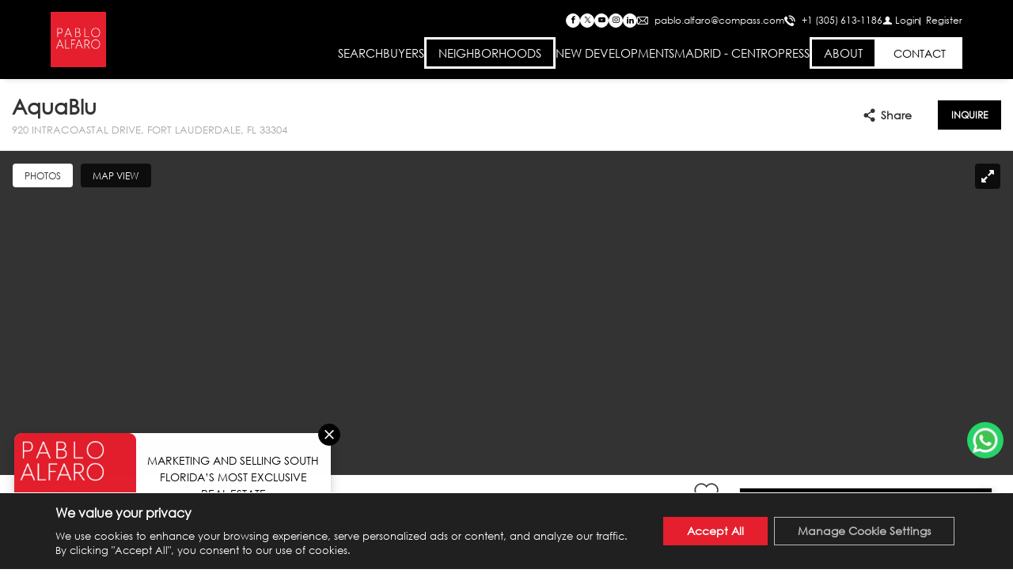

--- FILE ---
content_type: text/html; charset=UTF-8
request_url: https://pabloalfaro.com/building/aquablu/
body_size: 112448
content:

<!DOCTYPE html>
<html lang="en-EN">
  <head>
                    <!-- Google Tag Manager -->
                <script>
                    (function (w, d, s, l, i) {
                        w[l] = w[l] || [];
                        w[l].push({
                            'gtm.start': new Date().getTime(),
                            event: 'gtm.js'
                        });
                        var f = d.getElementsByTagName(s)[0],
                            j = d.createElement(s),
                            dl = l != 'dataLayer' ? '&l=' + l : '';
                        j.async = true;
                        j.src =
                            'https://www.googletagmanager.com/gtm.js?id=' + i + dl;
                        f.parentNode.insertBefore(j, f);
                    })(window, document, 'script', 'dataLayer', 'GTM-PWPWVLJ');
                </script>
                <!-- End Google Tag Manager -->
                    <meta charset="utf-8">
    <meta name="viewport" content="width=device-width, initial-scale=1">
    <meta name="apple-mobile-web-app-capable" content="yes">
    <!-- APP HEADER COLOR -->
    <meta name="apple-mobile-web-app-status-bar-style" content="">
    <meta name="theme-color" content="">
    <meta name="msapplication-navbutton-color" content="">
    <title>AquaBlu | Pablo Alfaro</title>
                    <meta property="og:title" content="AquaBlu"/>
            <meta property="og:type" content="website"/>
            <meta property="og:url" content="https://pabloalfaro.com/building/aquablu"/>
            <meta property="og:description" content="920 Intracoastal Drive, Fort Lauderdale, FL 33304"/>
            <meta property="og:image" content=""/>

            <meta name="Meta_Building_TodaysPrices" content='From 0'>
            <meta name="Meta_Building_YearBuilt" content="2017">
            <meta name="Meta_Building_Units" content="35">
            <meta name="Meta_Building_Stories" content="16">
            <meta name="Meta_Building_Developer" content="">
            <meta name="Meta_Building_Amenities" content="">

            <meta name="Meta_Building_FloorPlans" content="Studio, 1BR, 2BR">
            <meta name="Meta_Building_AverageDaysOnMarket" content="">
            <meta name="Meta_Building_AveragePricePerSqft" content="">
            <meta name="Meta_Building_ForSale" content="0">
            <meta name="Meta_Building_ForRent" content="0">

                    <meta name='robots' content='max-image-preview:large' />
<link rel='dns-prefetch' href='https://idxboost-spw-assets.idxboost.us' />    <link rel="dns-prefetch" href="https://fl-photos-static.idxboost.us"/>
    <link rel="dns-prefetch" href="https://th-fl-photos-static.idxboost.us"/>
    <link rel="dns-prefetch" href="https://api.idxboost.com"/>
    <link rel="dns-prefetch" href="https://cpanel.idxboost.com"/>
    <link rel="alternate" title="oEmbed (JSON)" type="application/json+oembed" href="https://pabloalfaro.com/wp-json/oembed/1.0/embed?url=https%3A%2F%2Fpabloalfaro.com%2Fbuilding%2Faquablu%2F" />
<link rel="alternate" title="oEmbed (XML)" type="text/xml+oembed" href="https://pabloalfaro.com/wp-json/oembed/1.0/embed?url=https%3A%2F%2Fpabloalfaro.com%2Fbuilding%2Faquablu%2F&#038;format=xml" />
<link rel="stylesheet" href="https://pabloalfaro.com/wp-content/plugins/idxboost/build/1766012675/react/property-modal/fonts/icons/style.css?ver=1767034333">
<style id='wp-img-auto-sizes-contain-inline-css' type='text/css'>
img:is([sizes=auto i],[sizes^="auto," i]){contain-intrinsic-size:3000px 1500px}
/*# sourceURL=wp-img-auto-sizes-contain-inline-css */
</style>
<style id='classic-theme-styles-inline-css' type='text/css'>
/*! This file is auto-generated */
.wp-block-button__link{color:#fff;background-color:#32373c;border-radius:9999px;box-shadow:none;text-decoration:none;padding:calc(.667em + 2px) calc(1.333em + 2px);font-size:1.125em}.wp-block-file__button{background:#32373c;color:#fff;text-decoration:none}
/*# sourceURL=/wp-includes/css/classic-themes.min.css */
</style>
<link rel='stylesheet' id='sweetalert-css-css' href='https://pabloalfaro.com/wp-content/plugins/idxboost/build/1766012675/css/vendor/sweetalert.min.css?ver=1767034333.1767975578' type='text/css' media='all' />
<link rel='stylesheet' id='flex-idx-main-project-css' href='https://pabloalfaro.com/wp-content/plugins/idxboost/build/1766012675/css/main.min.css?ver=1767034333.1767975578' type='text/css' media='all' />
<link rel='stylesheet' id='flex_initial_css_main-css' href='https://pabloalfaro.com/wp-content/themes/builder-cms/css/lg.css?ver=6.9.1767975578' type='text/css' media='all' />
<link rel='stylesheet' id='carbonite-css' href='https://idxboost-spw-assets.idxboost.us/build/1766012675/assets/css/carbonite.css?ver=6.9.1767975578' type='text/css' media='all' />
<style id='carbonite-inline-css' type='text/css'>
#wrap-neighborhood-collection {
    width: 100% !important;
    max-width: 100% !important;
}
/*# sourceURL=carbonite-inline-css */
</style>
<link rel='stylesheet' id='moove_gdpr_frontend-css' href='https://pabloalfaro.com/wp-content/plugins/gdpr-cookie-compliance/dist/styles/gdpr-main.css?ver=5.0.9.1767975578' type='text/css' media='all' />
<style id='moove_gdpr_frontend-inline-css' type='text/css'>
#moove_gdpr_cookie_modal,#moove_gdpr_cookie_info_bar,.gdpr_cookie_settings_shortcode_content{font-family:&#039;Nunito&#039;,sans-serif}#moove_gdpr_save_popup_settings_button{background-color:#373737;color:#fff}#moove_gdpr_save_popup_settings_button:hover{background-color:#000}#moove_gdpr_cookie_info_bar .moove-gdpr-info-bar-container .moove-gdpr-info-bar-content a.mgbutton,#moove_gdpr_cookie_info_bar .moove-gdpr-info-bar-container .moove-gdpr-info-bar-content button.mgbutton{background-color:#e51f2e}#moove_gdpr_cookie_modal .moove-gdpr-modal-content .moove-gdpr-modal-footer-content .moove-gdpr-button-holder a.mgbutton,#moove_gdpr_cookie_modal .moove-gdpr-modal-content .moove-gdpr-modal-footer-content .moove-gdpr-button-holder button.mgbutton,.gdpr_cookie_settings_shortcode_content .gdpr-shr-button.button-green{background-color:#e51f2e;border-color:#e51f2e}#moove_gdpr_cookie_modal .moove-gdpr-modal-content .moove-gdpr-modal-footer-content .moove-gdpr-button-holder a.mgbutton:hover,#moove_gdpr_cookie_modal .moove-gdpr-modal-content .moove-gdpr-modal-footer-content .moove-gdpr-button-holder button.mgbutton:hover,.gdpr_cookie_settings_shortcode_content .gdpr-shr-button.button-green:hover{background-color:#fff;color:#e51f2e}#moove_gdpr_cookie_modal .moove-gdpr-modal-content .moove-gdpr-modal-close i,#moove_gdpr_cookie_modal .moove-gdpr-modal-content .moove-gdpr-modal-close span.gdpr-icon{background-color:#e51f2e;border:1px solid #e51f2e}#moove_gdpr_cookie_info_bar span.moove-gdpr-infobar-allow-all.focus-g,#moove_gdpr_cookie_info_bar span.moove-gdpr-infobar-allow-all:focus,#moove_gdpr_cookie_info_bar button.moove-gdpr-infobar-allow-all.focus-g,#moove_gdpr_cookie_info_bar button.moove-gdpr-infobar-allow-all:focus,#moove_gdpr_cookie_info_bar span.moove-gdpr-infobar-reject-btn.focus-g,#moove_gdpr_cookie_info_bar span.moove-gdpr-infobar-reject-btn:focus,#moove_gdpr_cookie_info_bar button.moove-gdpr-infobar-reject-btn.focus-g,#moove_gdpr_cookie_info_bar button.moove-gdpr-infobar-reject-btn:focus,#moove_gdpr_cookie_info_bar span.change-settings-button.focus-g,#moove_gdpr_cookie_info_bar span.change-settings-button:focus,#moove_gdpr_cookie_info_bar button.change-settings-button.focus-g,#moove_gdpr_cookie_info_bar button.change-settings-button:focus{-webkit-box-shadow:0 0 1px 3px #e51f2e;-moz-box-shadow:0 0 1px 3px #e51f2e;box-shadow:0 0 1px 3px #e51f2e}#moove_gdpr_cookie_modal .moove-gdpr-modal-content .moove-gdpr-modal-close i:hover,#moove_gdpr_cookie_modal .moove-gdpr-modal-content .moove-gdpr-modal-close span.gdpr-icon:hover,#moove_gdpr_cookie_info_bar span[data-href]>u.change-settings-button{color:#e51f2e}#moove_gdpr_cookie_modal .moove-gdpr-modal-content .moove-gdpr-modal-left-content #moove-gdpr-menu li.menu-item-selected a span.gdpr-icon,#moove_gdpr_cookie_modal .moove-gdpr-modal-content .moove-gdpr-modal-left-content #moove-gdpr-menu li.menu-item-selected button span.gdpr-icon{color:inherit}#moove_gdpr_cookie_modal .moove-gdpr-modal-content .moove-gdpr-modal-left-content #moove-gdpr-menu li a span.gdpr-icon,#moove_gdpr_cookie_modal .moove-gdpr-modal-content .moove-gdpr-modal-left-content #moove-gdpr-menu li button span.gdpr-icon{color:inherit}#moove_gdpr_cookie_modal .gdpr-acc-link{line-height:0;font-size:0;color:transparent;position:absolute}#moove_gdpr_cookie_modal .moove-gdpr-modal-content .moove-gdpr-modal-close:hover i,#moove_gdpr_cookie_modal .moove-gdpr-modal-content .moove-gdpr-modal-left-content #moove-gdpr-menu li a,#moove_gdpr_cookie_modal .moove-gdpr-modal-content .moove-gdpr-modal-left-content #moove-gdpr-menu li button,#moove_gdpr_cookie_modal .moove-gdpr-modal-content .moove-gdpr-modal-left-content #moove-gdpr-menu li button i,#moove_gdpr_cookie_modal .moove-gdpr-modal-content .moove-gdpr-modal-left-content #moove-gdpr-menu li a i,#moove_gdpr_cookie_modal .moove-gdpr-modal-content .moove-gdpr-tab-main .moove-gdpr-tab-main-content a:hover,#moove_gdpr_cookie_info_bar.moove-gdpr-dark-scheme .moove-gdpr-info-bar-container .moove-gdpr-info-bar-content a.mgbutton:hover,#moove_gdpr_cookie_info_bar.moove-gdpr-dark-scheme .moove-gdpr-info-bar-container .moove-gdpr-info-bar-content button.mgbutton:hover,#moove_gdpr_cookie_info_bar.moove-gdpr-dark-scheme .moove-gdpr-info-bar-container .moove-gdpr-info-bar-content a:hover,#moove_gdpr_cookie_info_bar.moove-gdpr-dark-scheme .moove-gdpr-info-bar-container .moove-gdpr-info-bar-content button:hover,#moove_gdpr_cookie_info_bar.moove-gdpr-dark-scheme .moove-gdpr-info-bar-container .moove-gdpr-info-bar-content span.change-settings-button:hover,#moove_gdpr_cookie_info_bar.moove-gdpr-dark-scheme .moove-gdpr-info-bar-container .moove-gdpr-info-bar-content button.change-settings-button:hover,#moove_gdpr_cookie_info_bar.moove-gdpr-dark-scheme .moove-gdpr-info-bar-container .moove-gdpr-info-bar-content u.change-settings-button:hover,#moove_gdpr_cookie_info_bar span[data-href]>u.change-settings-button,#moove_gdpr_cookie_info_bar.moove-gdpr-dark-scheme .moove-gdpr-info-bar-container .moove-gdpr-info-bar-content a.mgbutton.focus-g,#moove_gdpr_cookie_info_bar.moove-gdpr-dark-scheme .moove-gdpr-info-bar-container .moove-gdpr-info-bar-content button.mgbutton.focus-g,#moove_gdpr_cookie_info_bar.moove-gdpr-dark-scheme .moove-gdpr-info-bar-container .moove-gdpr-info-bar-content a.focus-g,#moove_gdpr_cookie_info_bar.moove-gdpr-dark-scheme .moove-gdpr-info-bar-container .moove-gdpr-info-bar-content button.focus-g,#moove_gdpr_cookie_info_bar.moove-gdpr-dark-scheme .moove-gdpr-info-bar-container .moove-gdpr-info-bar-content a.mgbutton:focus,#moove_gdpr_cookie_info_bar.moove-gdpr-dark-scheme .moove-gdpr-info-bar-container .moove-gdpr-info-bar-content button.mgbutton:focus,#moove_gdpr_cookie_info_bar.moove-gdpr-dark-scheme .moove-gdpr-info-bar-container .moove-gdpr-info-bar-content a:focus,#moove_gdpr_cookie_info_bar.moove-gdpr-dark-scheme .moove-gdpr-info-bar-container .moove-gdpr-info-bar-content button:focus,#moove_gdpr_cookie_info_bar.moove-gdpr-dark-scheme .moove-gdpr-info-bar-container .moove-gdpr-info-bar-content span.change-settings-button.focus-g,span.change-settings-button:focus,button.change-settings-button.focus-g,button.change-settings-button:focus,#moove_gdpr_cookie_info_bar.moove-gdpr-dark-scheme .moove-gdpr-info-bar-container .moove-gdpr-info-bar-content u.change-settings-button.focus-g,#moove_gdpr_cookie_info_bar.moove-gdpr-dark-scheme .moove-gdpr-info-bar-container .moove-gdpr-info-bar-content u.change-settings-button:focus{color:#e51f2e}#moove_gdpr_cookie_modal .moove-gdpr-branding.focus-g span,#moove_gdpr_cookie_modal .moove-gdpr-modal-content .moove-gdpr-tab-main a.focus-g,#moove_gdpr_cookie_modal .moove-gdpr-modal-content .moove-gdpr-tab-main .gdpr-cd-details-toggle.focus-g{color:#e51f2e}#moove_gdpr_cookie_modal.gdpr_lightbox-hide{display:none}#moove_gdpr_cookie_info_bar .moove-gdpr-info-bar-container .moove-gdpr-info-bar-content a.mgbutton,#moove_gdpr_cookie_info_bar .moove-gdpr-info-bar-container .moove-gdpr-info-bar-content button.mgbutton,#moove_gdpr_cookie_modal .moove-gdpr-modal-content .moove-gdpr-modal-footer-content .moove-gdpr-button-holder a.mgbutton,#moove_gdpr_cookie_modal .moove-gdpr-modal-content .moove-gdpr-modal-footer-content .moove-gdpr-button-holder button.mgbutton,.gdpr-shr-button,#moove_gdpr_cookie_info_bar .moove-gdpr-infobar-close-btn{border-radius:0}
/*# sourceURL=moove_gdpr_frontend-inline-css */
</style>
<script type="text/javascript" src="https://pabloalfaro.com/wp-includes/js/jquery/jquery.min.js?ver=3.7.1.1767975578" id="jquery-core-js"></script>
<script type="text/javascript" src="https://pabloalfaro.com/wp-includes/js/jquery/jquery-migrate.min.js?ver=3.4.1.1767975578" id="jquery-migrate-js"></script>
<script type="text/javascript" src="https://pabloalfaro.com/wp-content/plugins/idxboost/build/1766012675/js/vendor/jquery-ui.min.js?ver=1767034333.1767975578" id="flex-idx-filter-jquery-ui-js"></script>
<script type="text/javascript" src="https://pabloalfaro.com/wp-content/plugins/idxboost/build/1766012675/js/vendor/jquery.ui.touch-punch.min.js?ver=1767034333.1767975578" id="flex-idx-filter-jquery-ui-touch-js"></script>
<link rel="https://api.w.org/" href="https://pabloalfaro.com/wp-json/" /><link rel="EditURI" type="application/rsd+xml" title="RSD" href="https://pabloalfaro.com/xmlrpc.php?rsd" />
<meta name="generator" content="WordPress 6.9" />
<link rel="canonical" href="https://pabloalfaro.com/building/aquablu/" />
<link rel='shortlink' href='https://pabloalfaro.com/?p=5572' />
<script src="https://www.google.com/recaptcha/api.js?render=6LeL-nQjAAAAAE1nFkvuP0Fu2QuWlb2nzpoEJMmc"></script><link rel="preconnect" href="https://fonts.gstatic.com" crossorigin><link rel="stylesheet preload prefetch" as="style" href="https://fonts.googleapis.com/css?family=Open+Sans:400&display=swap"><link rel="shortcut icon" href="https://pabloalfaro.com/d608a98a11102ea56b67ba2b05590d9e.png" />		<style type="text/css" id="wp-custom-css">
			/* -------------- */

@font-face {
	font-family: 'CenturyGothic';
	src:
		url('https://pabloalfaro.com/wp-content/uploads/2022/10/CenturyGothic.woff') format('woff');
	font-weight: normal;
	font-style: italic;
	font-display: swap;
}


/* -------------- */

@media (max-width: 767px){

	#ip-section-home .ibc-u-heading {
		font-size: 24px;
	}
}

/*
@media (max-width: 1023px){
	.ip-header-top {
		background-color: #333;
	}

}*/

@media (min-width: 1024px){

	.ip-menu >li >a {
		transition: all ease-in-out 0.3s;
	}
	.ip-menu >li:nth-child(3) >a,
	.ip-menu >li:nth-child(7) >a{
		border: solid;
		padding-left: 15px;
		padding-right: 15px;
	}
	.ip-menu >li:nth-child(3) >a:hover,
	.ip-menu >li:nth-child(7) >a:hover{
		background-color: #000;
		border-color: #000;
	}

	#ip-section-featured {
		min-height: auto;
	}
	#ip-section-featured  .ip-section-wrapper {
		padding-top: 0px;
		padding-bottom: 0px;
	}
}

#ip-section-testimonials .ip-block-content:after {
	content: "";
	display: block;
	background-image: url("https://pabloalfaro.com/wp-content/uploads/2025/08/stars.png");
	width: 229px;
	height: 26px;
	margin: 20px auto auto auto;
}

.ip-section-testimonials.ip-format-b .ip-blockquote p:after {
	position: absolute;
	bottom: -15px;
	right: -20px;
	font-family: Arial,sans-serif;
	font-size: 40px;
	font-weight: 600;
	line-height: 1;
	color: #000;
	content: "”";
}

#lead_submission_buy_form .ib-fsteps .ib-fsitem:nth-child(1) .ib-fsradios .ib-fsritem:nth-child(3) {
	display: none;
}
.features >li:first-child {
	background-color:#E52230;

}
.result-search-result .name {
	color:#fff !important
}
#wrap-neighborhood-collection {
	width: 100%;
	max-width: 100%;
}

#ip-header .ip-menu >li:nth-child(3) >a:hover,
#ip-header .ip-menu >li:nth-child(7) >a:hover{
	color:#e52230;
}
/****** backup cod **********
.ip-section-home.ip-format-b .ip-wrap-btn{
	max-width: 650px;
	gap:10px;
	margin-bottom:10px;
}

.ip-section-home .ip-wrap-btn .ibc-c-button{
	margin: 0;
	width: calc(50% - 5px);
}

.ip-section-home .ip-title{
	max-width: 650px;
	margin-bottom: 50px;
}

#ip-section-featured.ip-section-featured.ip-format-b .ip-item-caption{
	left: 20px;
	right: 0;
	bottom: 0;
	transform: none;
}

.ip-social {
	gap:6px;	
}

.ip-header .ip-social{
	margin-right:20px;
}

.ip-social .ip-social-link{
	margin:0!important;
	color:#fff;
	border:0;
}

.ip-social .ip-social-link:nth-child(1){
	order:4;
	background-color:#1877f2;
}

.ip-social .ip-social-link:nth-child(2){
	order:2;
	background-color:#1d9bf0;
}

.ip-social .ip-social-link:nth-child(3){
	order:5;
	background-color:#f00;
}

.ip-social .ip-social-link:nth-child(4){
	order:1;
	background:linear-gradient(45deg,#f09433 0%,#e6683c 25%,#dc2743 50%,#cc2366 75%,#bc1888 100%);

}

@media (max-width: 1023px){
	.ip-social .ip-social-link:nth-child(4){
		background:linear-gradient(45deg,#f09433 0%,#e6683c 25%,#dc2743 50%,#cc2366 75%,#bc1888 100%);
		border:0;
	}

}

.ip-social .ip-social-link:nth-child(5){
	order:3;
	background-color:#0a66c2;
}
*/

.uwy.userway_p3 .uai{
	bottom: 76px!important;
	right: 14px!Important;
	left: auto!important;
	width: 46px!important;
	height: 46px!Important;
	min-height: 46px!important;
	max-width: 46px!important;
	max-height: 50px!important;
	transform: none!important;
}

.uwy .uai img:not(.check_on), body .uwy .uai img:not(.check_on){
	width:46px!important;
	height:46px!important;
}

body #userwayAccessibilityIcon:hover{
	transform: none!important;
}

#ip-section-home .ip-wrap-btn{
		gap:6px;
	}
@media (min-width: 580px){
	#ip-section-home .ip-title{
	    max-width: 100%;
}
	
	#ip-section-home .ip-section-content{
		    align-items: flex-start;
	}
	
	#ip-section-home .ip-title-main{
		text-align:left;
	}
	
	#ip-section-home .ip-wrap-btn .ibc-c-button{
		width:auto;
	}
	
	#ip-section-home .ip-wrap-btn{
		justify-content:flex-start;
	}
}

.social_login .g_id_signin {
        background-color: #fff;
        border-radius: 5px;
    }

.dgt-richmarker-group, .dgt-richmarker-single{
	background:#e52230
}

.dgt-richmarker-group::after, .dgt-richmarker-single::after{
	border-top: 5px solid #e52230;
}


/*** Desactivando price en 50/50**/

body.postid-6249 .ms-sf-item.-price,
body.postid-6944 .ms-sf-item.-price,
body.postid-6943 .ms-sf-item.-price,
body.postid-6374 .ms-sf-item.-price{
  pointer-events:none !important;
}
body.postid-6249 .ms-sf-item.-price .ms-sf-btn-dropdown:after,
body.postid-6944 .ms-sf-item.-price .ms-sf-btn-dropdown:after,
body.postid-6943 .ms-sf-item.-price .ms-sf-btn-dropdown:after,
body.postid-6374 .ms-sf-item.-price .ms-sf-btn-dropdown:after{
	display:none
}

		</style>
			  
	  
	  <style>
		  #ip-section-text-8h7hn1q3b,
		  #ip-section-text-h6on79ip4{
			  min-height:unset
		  }

		  #ip-section-text-8h7hn1q3b .ip-section-wrapper,
		  #ip-section-text-h6on79ip4 .ip-section-wrapper{
			  display:none
		  }

		  #customMap{
			  display:none;
			  height:700px;
			  width: 100%;
		  }

		  #ip-section-text-8h7hn1q3b #customMap,
		  #ip-section-text-h6on79ip4 #customMap{
			  display: block !important;
		  }

		  .custom-info-box {
			  display:none !important;
			  flex-direction:column; 
			  justify-content:center;
			  align-items:center;
			  text-align:center;
			  position: absolute;
			  background: var(--ibc-button-color);
			  padding: 20px;	
			  box-shadow: 0 2px 10px rgba(0, 0, 0, 0.3);
			  display: flex;
			  align-items: center;
			  transform: translate(-50%, -100%);
			  max-width: 250px;
			  border-radius:4px
		  }

		  #ip-section-text-8h7hn1q3b .custom-info-box,
		  #ip-section-text-h6on79ip4 .custom-info-box{
			  display:flex !important
		  }

		  .custom-info-box:after{
			  content:"";
			  position:absolute;
			  top:calc(100% - 1px);
			  left:0;
			  right:0;
			  margin:0 auto;
			  width: 0px;
			  height: 0px;
			  border-style: solid;
			  border-width: 10px 10px 0 10px;
			  border-color: var(--ibc-button-color) transparent transparent transparent;
			  transform: rotate(0deg);
		  }

		  .custom-info-box img {
			  width: 120px;
			  margin-bottom:10px
		  }

		  .custom-info-box-content {
			  font-size: 14px;
			  color: #fff;
			  font-weight:400
		  }

		  .custom-info-link,
		  .custom-info-link a{
			  position:absolute;
			  top:0;
			  left:0;
			  width:100%;
			  height:100%;
			  font-size:0;
			  text-indent:0;
		  }

	  </style>
	  

	  

	  	  <style>
		  body,
		  h1,
		  h2,
		  h3,
		  h4,
		  h5,
		  p,
		  a,
		  span,
		  input,
		  select,
		  button {
			  font-family: "CenturyGothic", sans-serif !important;
		  }
	  </style>
	  	  
	  
	  <!---- Header transparente + animacion---->
	  	  <!---- menu hamburguesa---->
	  	  	  <!---- Formularios sin checkbox letra blanco ---->
	  	  
	  <!---- Formularios con checkbox letra blanco ---->  
	  	  
	  
	  
	  
	  	  
	  
	
	  
	  
  <style id='global-styles-inline-css' type='text/css'>
:root{--wp--preset--aspect-ratio--square: 1;--wp--preset--aspect-ratio--4-3: 4/3;--wp--preset--aspect-ratio--3-4: 3/4;--wp--preset--aspect-ratio--3-2: 3/2;--wp--preset--aspect-ratio--2-3: 2/3;--wp--preset--aspect-ratio--16-9: 16/9;--wp--preset--aspect-ratio--9-16: 9/16;--wp--preset--color--black: #000000;--wp--preset--color--cyan-bluish-gray: #abb8c3;--wp--preset--color--white: #ffffff;--wp--preset--color--pale-pink: #f78da7;--wp--preset--color--vivid-red: #cf2e2e;--wp--preset--color--luminous-vivid-orange: #ff6900;--wp--preset--color--luminous-vivid-amber: #fcb900;--wp--preset--color--light-green-cyan: #7bdcb5;--wp--preset--color--vivid-green-cyan: #00d084;--wp--preset--color--pale-cyan-blue: #8ed1fc;--wp--preset--color--vivid-cyan-blue: #0693e3;--wp--preset--color--vivid-purple: #9b51e0;--wp--preset--gradient--vivid-cyan-blue-to-vivid-purple: linear-gradient(135deg,rgb(6,147,227) 0%,rgb(155,81,224) 100%);--wp--preset--gradient--light-green-cyan-to-vivid-green-cyan: linear-gradient(135deg,rgb(122,220,180) 0%,rgb(0,208,130) 100%);--wp--preset--gradient--luminous-vivid-amber-to-luminous-vivid-orange: linear-gradient(135deg,rgb(252,185,0) 0%,rgb(255,105,0) 100%);--wp--preset--gradient--luminous-vivid-orange-to-vivid-red: linear-gradient(135deg,rgb(255,105,0) 0%,rgb(207,46,46) 100%);--wp--preset--gradient--very-light-gray-to-cyan-bluish-gray: linear-gradient(135deg,rgb(238,238,238) 0%,rgb(169,184,195) 100%);--wp--preset--gradient--cool-to-warm-spectrum: linear-gradient(135deg,rgb(74,234,220) 0%,rgb(151,120,209) 20%,rgb(207,42,186) 40%,rgb(238,44,130) 60%,rgb(251,105,98) 80%,rgb(254,248,76) 100%);--wp--preset--gradient--blush-light-purple: linear-gradient(135deg,rgb(255,206,236) 0%,rgb(152,150,240) 100%);--wp--preset--gradient--blush-bordeaux: linear-gradient(135deg,rgb(254,205,165) 0%,rgb(254,45,45) 50%,rgb(107,0,62) 100%);--wp--preset--gradient--luminous-dusk: linear-gradient(135deg,rgb(255,203,112) 0%,rgb(199,81,192) 50%,rgb(65,88,208) 100%);--wp--preset--gradient--pale-ocean: linear-gradient(135deg,rgb(255,245,203) 0%,rgb(182,227,212) 50%,rgb(51,167,181) 100%);--wp--preset--gradient--electric-grass: linear-gradient(135deg,rgb(202,248,128) 0%,rgb(113,206,126) 100%);--wp--preset--gradient--midnight: linear-gradient(135deg,rgb(2,3,129) 0%,rgb(40,116,252) 100%);--wp--preset--font-size--small: 13px;--wp--preset--font-size--medium: 20px;--wp--preset--font-size--large: 36px;--wp--preset--font-size--x-large: 42px;--wp--preset--spacing--20: 0.44rem;--wp--preset--spacing--30: 0.67rem;--wp--preset--spacing--40: 1rem;--wp--preset--spacing--50: 1.5rem;--wp--preset--spacing--60: 2.25rem;--wp--preset--spacing--70: 3.38rem;--wp--preset--spacing--80: 5.06rem;--wp--preset--shadow--natural: 6px 6px 9px rgba(0, 0, 0, 0.2);--wp--preset--shadow--deep: 12px 12px 50px rgba(0, 0, 0, 0.4);--wp--preset--shadow--sharp: 6px 6px 0px rgba(0, 0, 0, 0.2);--wp--preset--shadow--outlined: 6px 6px 0px -3px rgb(255, 255, 255), 6px 6px rgb(0, 0, 0);--wp--preset--shadow--crisp: 6px 6px 0px rgb(0, 0, 0);}:where(.is-layout-flex){gap: 0.5em;}:where(.is-layout-grid){gap: 0.5em;}body .is-layout-flex{display: flex;}.is-layout-flex{flex-wrap: wrap;align-items: center;}.is-layout-flex > :is(*, div){margin: 0;}body .is-layout-grid{display: grid;}.is-layout-grid > :is(*, div){margin: 0;}:where(.wp-block-columns.is-layout-flex){gap: 2em;}:where(.wp-block-columns.is-layout-grid){gap: 2em;}:where(.wp-block-post-template.is-layout-flex){gap: 1.25em;}:where(.wp-block-post-template.is-layout-grid){gap: 1.25em;}.has-black-color{color: var(--wp--preset--color--black) !important;}.has-cyan-bluish-gray-color{color: var(--wp--preset--color--cyan-bluish-gray) !important;}.has-white-color{color: var(--wp--preset--color--white) !important;}.has-pale-pink-color{color: var(--wp--preset--color--pale-pink) !important;}.has-vivid-red-color{color: var(--wp--preset--color--vivid-red) !important;}.has-luminous-vivid-orange-color{color: var(--wp--preset--color--luminous-vivid-orange) !important;}.has-luminous-vivid-amber-color{color: var(--wp--preset--color--luminous-vivid-amber) !important;}.has-light-green-cyan-color{color: var(--wp--preset--color--light-green-cyan) !important;}.has-vivid-green-cyan-color{color: var(--wp--preset--color--vivid-green-cyan) !important;}.has-pale-cyan-blue-color{color: var(--wp--preset--color--pale-cyan-blue) !important;}.has-vivid-cyan-blue-color{color: var(--wp--preset--color--vivid-cyan-blue) !important;}.has-vivid-purple-color{color: var(--wp--preset--color--vivid-purple) !important;}.has-black-background-color{background-color: var(--wp--preset--color--black) !important;}.has-cyan-bluish-gray-background-color{background-color: var(--wp--preset--color--cyan-bluish-gray) !important;}.has-white-background-color{background-color: var(--wp--preset--color--white) !important;}.has-pale-pink-background-color{background-color: var(--wp--preset--color--pale-pink) !important;}.has-vivid-red-background-color{background-color: var(--wp--preset--color--vivid-red) !important;}.has-luminous-vivid-orange-background-color{background-color: var(--wp--preset--color--luminous-vivid-orange) !important;}.has-luminous-vivid-amber-background-color{background-color: var(--wp--preset--color--luminous-vivid-amber) !important;}.has-light-green-cyan-background-color{background-color: var(--wp--preset--color--light-green-cyan) !important;}.has-vivid-green-cyan-background-color{background-color: var(--wp--preset--color--vivid-green-cyan) !important;}.has-pale-cyan-blue-background-color{background-color: var(--wp--preset--color--pale-cyan-blue) !important;}.has-vivid-cyan-blue-background-color{background-color: var(--wp--preset--color--vivid-cyan-blue) !important;}.has-vivid-purple-background-color{background-color: var(--wp--preset--color--vivid-purple) !important;}.has-black-border-color{border-color: var(--wp--preset--color--black) !important;}.has-cyan-bluish-gray-border-color{border-color: var(--wp--preset--color--cyan-bluish-gray) !important;}.has-white-border-color{border-color: var(--wp--preset--color--white) !important;}.has-pale-pink-border-color{border-color: var(--wp--preset--color--pale-pink) !important;}.has-vivid-red-border-color{border-color: var(--wp--preset--color--vivid-red) !important;}.has-luminous-vivid-orange-border-color{border-color: var(--wp--preset--color--luminous-vivid-orange) !important;}.has-luminous-vivid-amber-border-color{border-color: var(--wp--preset--color--luminous-vivid-amber) !important;}.has-light-green-cyan-border-color{border-color: var(--wp--preset--color--light-green-cyan) !important;}.has-vivid-green-cyan-border-color{border-color: var(--wp--preset--color--vivid-green-cyan) !important;}.has-pale-cyan-blue-border-color{border-color: var(--wp--preset--color--pale-cyan-blue) !important;}.has-vivid-cyan-blue-border-color{border-color: var(--wp--preset--color--vivid-cyan-blue) !important;}.has-vivid-purple-border-color{border-color: var(--wp--preset--color--vivid-purple) !important;}.has-vivid-cyan-blue-to-vivid-purple-gradient-background{background: var(--wp--preset--gradient--vivid-cyan-blue-to-vivid-purple) !important;}.has-light-green-cyan-to-vivid-green-cyan-gradient-background{background: var(--wp--preset--gradient--light-green-cyan-to-vivid-green-cyan) !important;}.has-luminous-vivid-amber-to-luminous-vivid-orange-gradient-background{background: var(--wp--preset--gradient--luminous-vivid-amber-to-luminous-vivid-orange) !important;}.has-luminous-vivid-orange-to-vivid-red-gradient-background{background: var(--wp--preset--gradient--luminous-vivid-orange-to-vivid-red) !important;}.has-very-light-gray-to-cyan-bluish-gray-gradient-background{background: var(--wp--preset--gradient--very-light-gray-to-cyan-bluish-gray) !important;}.has-cool-to-warm-spectrum-gradient-background{background: var(--wp--preset--gradient--cool-to-warm-spectrum) !important;}.has-blush-light-purple-gradient-background{background: var(--wp--preset--gradient--blush-light-purple) !important;}.has-blush-bordeaux-gradient-background{background: var(--wp--preset--gradient--blush-bordeaux) !important;}.has-luminous-dusk-gradient-background{background: var(--wp--preset--gradient--luminous-dusk) !important;}.has-pale-ocean-gradient-background{background: var(--wp--preset--gradient--pale-ocean) !important;}.has-electric-grass-gradient-background{background: var(--wp--preset--gradient--electric-grass) !important;}.has-midnight-gradient-background{background: var(--wp--preset--gradient--midnight) !important;}.has-small-font-size{font-size: var(--wp--preset--font-size--small) !important;}.has-medium-font-size{font-size: var(--wp--preset--font-size--medium) !important;}.has-large-font-size{font-size: var(--wp--preset--font-size--large) !important;}.has-x-large-font-size{font-size: var(--wp--preset--font-size--x-large) !important;}
/*# sourceURL=global-styles-inline-css */
</style>
<link rel='stylesheet' id='flex-idx-filter-pages-css-css' href='https://pabloalfaro.com/wp-content/plugins/idxboost/build/1766012675/css/infowindows.min.css?ver=1767034333.1767975578' type='text/css' media='all' />
<link rel='stylesheet' id='flex-idx-building-floorplan-css' href='https://pabloalfaro.com/wp-content/plugins/idxboost/build/1766012675/css/floorplan.min.css?ver=1767034333.1767975578' type='text/css' media='all' />
<link rel='stylesheet' id='custom-player-css' href='https://pabloalfaro.com/wp-content/plugins/idxboost/build/1766012675/js/vendor/custom-player/custom-player.css?ver=1767034333.1767975578' type='text/css' media='' />
<link rel='stylesheet' id='carbonite-addons-tripwire-css' href='https://idxboost-spw-assets.idxboost.us/build/1766012675/assets/css/addons/tripwire.css?ver=6.9.1767975578' type='text/css' media='all' />
</head>
   
  <body data-rsssl=1 class="wp-singular flex-idx-building-template-default single single-flex-idx-building postid-5572 single-format-standard wp-theme-builder-cms">

    <!-- GTM scripts inside body -->
                    <!-- Google Tag Manager (noscript) -->
                <noscript>
                    <iframe src="https://www.googletagmanager.com/ns.html?id=GTM-PWPWVLJ"
                            height="0" width="0" style="display:none;visibility:hidden"></iframe>
                </noscript>
                <!-- End Google Tag Manager (noscript) -->
                    <!-- Header  -->
    <header 
            class="ip-header  ibc-t-design-1  js-header" id="ip-header" role="banner"
            style="--ip-header-mobile-top-bg: #212525; --ip-header-mobile-top-link-color: rgba(255, 255, 255, 1); --ip-header-mobile-top-link-hover-color: rgba(255, 255, 255, 1); --ip-header-bg: rgba(0, 0, 0, 1); --ip-header-top-bg: rgba(0, 0, 0, 0); --ip-header-top-link-color: rgba(255, 255, 255, 1); --ip-header-top-link-hover-color: rgba(255, 255, 255, 1); --ip-title-color: #000; --ip-link-color: rgba(255, 255, 255, 1); --ip-link-hover-color: rgba(255, 255, 255, 1); --ip-menu-button-color: rgba(255, 255, 255, 1); --ip-menu-button-hover-color: #000"
        ><div class="ip-header-wrap"><div class="ip-header-top ibc-u-d-flex ibc-u-align-items-center"><div 
        class="ip-social ip-d-flex ibc-u-align-items-center ibc-u-justify-content-center ip-mx-0  "
        style="--ip-social-link-color: rgba(0, 0, 0, 1);--ip-social-link-bg: rgba(255, 255, 255, 1);--ip-social-link-border-color: rgba(255, 255, 255, 1);--ip-social-link-border-radius: 12px;--ip-social-link-hover-color: rgba(255, 255, 255, 1);--ip-social-link-hover-bg: rgba(0, 0, 0, 1);--ip-social-link-hover-border-color: #000;--ip-social-mobile-link-color: rgba(0, 0, 0, 1);--ip-social-mobile-link-bg: rgba(255, 255, 255, 1);--ip-social-mobile-link-border-color: rgba(255, 255, 255, 1);--ip-social-mobile-link-hover-color: rgba(255, 255, 255, 1);--ip-social-mobile-link-hover-bg: rgba(0, 0, 0, 1);--ip-social-mobile-link-hover-border-color: #000"
    ><a class="ip-social-link ip-facebook idx-icon-facebook ibc-u-position-relative" 
                title="Facebook" aria-label="Find us on Facebook"
                href="https://www.facebook.com/DouglasEllimanFL" 
                target="_blank" rel="nofollow noreferrer"></a><a class="ip-social-link ip-twitter idx-icon-twitter ibc-u-position-relative" 
                title="Twitter" aria-label="Follow us on Twitter"
                href="https://twitter.com/alfarogroup" 
                target="_blank" rel="nofollow noreferrer"></a><a class="ip-social-link ip-youtube idx-icon-youtube ibc-u-position-relative" 
                title="Youtube" aria-label="Follow us on Youtube"
                href="https://www.youtube.com/channel/UCUjQyAAqKAooSe5aY1sJ-Gw" 
                target="_blank" rel="nofollow noreferrer"></a><a class="ip-social-link ip-instagram idx-icon-instagram ibc-u-position-relative" 
                title="Instagram" aria-label="Follow us on Instagram"
                href="https://www.instagram.com/pabloalfarorealestate/" 
                target="_blank" rel="nofollow noreferrer"></a><a class="ip-social-link ip-linkedin idx-icon-linkedin2 ibc-u-position-relative" 
                title="Linked In" aria-label="Follow us on Linked In"
                href="https://www.linkedin.com/in/pablo-alfaro-9b006313/" 
                target="_blank" rel="nofollow noreferrer"></a></div><div class="ip-contact"><div class="ip-contact-wrap ibc-u-d-flex ibc-u-align-items-center"><a class="ip-contact-item ip-contact-email ibc-u-position-relative ip-d-flex ibc-u-align-items-center" 
        href="mailto:pablo.alfaro@compass.com" 
        title="pablo.alfaro@compass.com"><span class="ip-contact-text ip-ml-2">EMAIL</span><span class="ip-contact-value ip-ml-2">pablo.alfaro@compass.com</span></a><a class="ip-contact-item ip-contact-phone ibc-u-position-relative ip-d-flex ibc-u-align-items-center" 
        href="tel:+1 (305) 613-1186" 
        title="+1 (305) 613-1186"><span class="ip-contact-text ip-ml-2">PHONE</span><span class="ip-contact-value ip-ml-2">+1 (305) 613-1186</span></a></div></div><!-- .ip-contact -->

            
<div class="ip-login js-login">
            <ul class="ip-login-wrap item-no-hea ibc-u-d-flex ibc-u-align-items-center" id="user-options">
            <li class="ip-login-item login" data-modal="modal_login" data-tab="tabLogin">
                <button class="lg-login ip-login-btn"
                        aria-label="Login">
                    <span class="ip-login-icon idx-icon-user"></span>
                    <span class="ip-login-text">
                      Login                    </span>
                </button>
            </li>
            <li class="ip-login-item register ibc-u-position-relative ip-pl-2" data-modal="modal_login" data-tab="tabRegister">
                <button class="lg-register ip-login-btn"
                        aria-label="Register">
                    <span class="ip-login-text">
                      Register                    </span>
                </button>
            </li>
        </ul>

    </div>

    </div><!-- .ip-header-top --><div class="ip-header-bottom"><a class="ip-header-logo" href="/" title="Home"><img class="ip-header-logo-image ip-h-auto js-header-logo-image" 
            alt="" src="https://idxboost-single-property.s3.amazonaws.com/6c7eac67f6d7a0e739ed51299fa6881a/slider/168781a6d7fd176584e873a317889807.png"
            width="200" height="70"
            data-logo-dark="https://idxboost-single-property.s3.amazonaws.com/6c7eac67f6d7a0e739ed51299fa6881a/slider/168781a6d7fd176584e873a317889807.png"
            data-logo-light="https://api-cms.idxboost.com/assets/images/logo-light.png"
        ></a><div class="ip-header-navigation" style=""><nav class="ip-menu-wrap" aria-label="Main" role="navigation" style="">
                    <ul class="ip-menu"><li class="ip-menu-item  "><a class="ip-menu-link" href="/search" >SEARCH</a></li><li class="ip-menu-item  "><a class="ip-menu-link" href="/buy" >BUYERS</a></li><li class="ip-menu-item  "><a class="ip-menu-link" href="/neighborhoods/" >NEIGHBORHOODS</a></li><li class="ip-menu-item  ip-menu-item-has-children"><a class="ip-menu-link" href="" >NEW DEVELOPMENTS</a><ul class="ip-submenu"><li class="ip-menu-item"><a class="ip-menu-link" href="/new-development/villa-miami" >Villa Miami</a></li><li class="ip-menu-item"><a class="ip-menu-link" href="/new-development/st-regis-brickell" >St Regis Residences Miami</a></li><li class="ip-menu-item"><a class="ip-menu-link" href="/new-development/the-perigon" >The Perigon</a></li><li class="ip-menu-item"><a class="ip-menu-link" href="/new-development/onda-bay-harbor" >Onda Residences</a></li><li class="ip-menu-item"><a class="ip-menu-link" href="/new-development/cipriani-residences" >Cipriani Residences</a></li><li class="ip-menu-item"><a class="ip-menu-link" href="/the-residences-at-1428-brickell/" >1428 Brickell Residences</a></li><li class="ip-menu-item"><a class="ip-menu-link" href="/new-developments/" >View All</a></li></ul></li><li class="ip-menu-item  "><a class="ip-menu-link" href="https://madridcentro.relahq.com/" >MADRID - CENTRO</a></li><li class="ip-menu-item  "><a class="ip-menu-link" href="/press/" >PRESS</a></li><li class="ip-menu-item  ip-menu-item-has-children"><a class="ip-menu-link" href="/about" >ABOUT</a><ul class="ip-submenu"><li class="ip-menu-item"><a class="ip-menu-link" href="/about" >MEET PABLO ALFARO</a></li><li class="ip-menu-item"><a class="ip-menu-link" href="/exclusive-listings/" >FEATURED PROPERTIES</a></li><li class="ip-menu-item"><a class="ip-menu-link" href="/sold-properties" >RECENTLY SOLD</a></li></ul></li></ul>
            </nav><a class="ip-btn ibc-t-square" href="/contact"
                aria-label="CONTACT"
                 style="--ip-button-text-color: rgba(0, 0, 0, 1); --ip-button-background-color: rgba(255, 255, 255, 1); --ip-button-border-color: rgba(255, 255, 255, 1); --ip-button-text-color-hover: rgba(255, 255, 255, 1); --ip-button-background-color-hover: rgba(255, 0, 0, 1); --ip-button-border-color-hover: #000"><span>CONTACT</span></a><button class="ip-menu-button" id="show-mobile-menu" 
        aria-label="Show main menu" aria-expanded="false"><span class="ip-menu-button-icon"><span></span></span><span class="ip-menu-button-text">Menu</span></button>

    <div class="ms-history-menu-wrap-profile-btn" id="ib-lead-history-menu-btn" style="display:none;">
  <button class="ms-history-menu-btn-profile js-open-history-menu" aria-label="Show profile">
    <span class="ib-lead-first-letter-name">&nbsp;</span>
  </button>
  
  <div class="msn-bubble" id="ib-lead-history-tooltip-help" style="display:none;">
    <h4>
      Thank you for registering!    </h4>
    <p>
      Now you can look at your favorites and viewed listings from your 
      <span>personalized experience view</span>
    </p>
    <a class="ms-history-menu-btn-bubble ib-lead-hide-bubble-exp" role="button">
      Got it, thanks!    </a>
  </div>
</div>

<div class="ms-history-menu-profile-menu">
  <div class="ms-history-menu-header-center">
    <button class="ms-history-menu-btn-back idx-icon-arrow-select" 
      aria-label="Close Menu">
    </button>
    
    <div class="ms-history-menu-btn-profile">
      <span class="ib-lead-first-letter-name"></span>
    </div>
    
    <div class="ms-history-menu-wrap-name">
      <span class="ms-history-menu-title ib-lead-fullname"></span>
      <a class="ms-history-menu-btn-edit idx-icon-edit-element"
        href="https://pabloalfaro.com/my-profile" 
        aria-label="My Profile"
        rel="nofollow">
      </a>
    </div>
    
    <div class="ms-history-menu-wrapper-back-logout">
      <i class="idx-icon-logout-exit"></i>
      <a role="button" class="flex-logout-link">
        Logout      </a>
    </div>
  </div>

  <div class="ms-history-menu-wrapper-scroll">
    <div class="ms-history-menu-header-agent">
      <div class="ms-history-menu-wrap-detail">

        <div class="ms-history-menu-wrapper-agent-info">
          <div class="ms-history-menu-info-agent">
            <div class="ms-history-menu-title ib-lead-firstname"></div>
            <p>
              Call us if you need immediate assistance. Thanks!            </p>
          </div>
          <div class="ms-history-menu-wrap-img ib-agent-photo-thumbnail-wrapper"></div>
        </div>
        
        <div class="ms-history-menu-wrap-action">
          <a class="ms-history-menu-phone ib-agent-phonenumber" href="/">
            Call Now          </a>
          <a class="ms-history-menu-email ib-agent-emailaddress" href="/">
            Send Message          </a>
        </div>
      
      </div>
    </div>

    <div class="ms-history-menu-header-tab" id="_ib_lead_activity_tab">
      <button class="ms-history-menu-tab ms-history-menu-tab-history active" 
        aria-label="History"
        data-tab="history">
        <span>History</span>
      </button>
      <button class="ms-history-menu-tab ms-history-menu-tab-favorites" 
        aria-label="Favorites"
        tab="favorites">
        <span>Favorites</span>
      </button>
      <button class="ms-history-menu-tab ms-history-menu-tab-searches" 
        aria-label="Saved Searches"
        data-tab="searches">
        <span>Saved Searches</span>
      </button>
    </div>

    <div class="ms-history-menu-wrap-tab">
      <div class="ms-history-menu-profile-list">
        <div class="ms-history-menu-body-tab">
          <div class="ms-history-menu-wrap-items" id="_ib_lead_activity_rows"></div>
        </div>
      </div>
    </div>
  </div>

  <div class="ms-history-menu-footer-tab" id="_pagination_wrapper">
    <div class="ib-cpagination">
      <nav class="ib-wpagination ib-pagination-ctrl2" 
        id="_ib_lead_activity_pagination" aria-label="Pagination">
      </nav>
    </div>
  </div>
</div>

<script>
  (function ($) {
    $(function() {
      $(document).on('click', '.js-open-history-menu', function () {
        $("body").addClass("openHistoryMenu");
      });

      $(document).on('click', '.ms-history-menu-btn-back', function () {
        $("body").removeClass("openHistoryMenu");
      });

      //show modal edit search
      $(document).on('click', '.js-edit-mds', function () {
        document.getElementById("ib-check-price-change-edit").checked = false;
        document.getElementById("ib-check-new-listing-edit").checked = false;
        document.getElementById("ib-check-status-change-edit").checked = false;

        var vtypenotify = $(this).attr("data-typeno").split(",");
        $("#ib-fsearch-edit-modal").addClass("ib-md-active");
        $("#ib-mgwselect-edit").val($(this).attr("data-interval"));
        $(".token_alert_update_criterial").val( $(this).attr("data-token-alert") );
        
        if (vtypenotify.includes("new_listing")) {
          document.getElementById("ib-check-new-listing-edit").checked = true;
        }

        if (vtypenotify.includes("status_change")) {
          document.getElementById("ib-check-status-change-edit").checked = true;
        }

        if (vtypenotify.includes("price_change")) {
          document.getElementById("ib-check-price-change-edit").checked = true;
        }
      });

      $(".flex-edit-search-modals").submit(function(event){
        event.preventDefault();
        
        $.ajax({
          url: __flex_g_settings.ajaxUrl,
          method: "POST",
          data: $(this).serialize(),
          dataType: "json",
          success: function (data) {
            console.log(data);
            if (data.status) {
              $(".ms-history-menu-tab-searches").click();
              $('#modal_properties_send .body_md .ico_ok').text(data.message);
              active_modal($('#modal_properties_send'));
            }
          }
        });
      });

      //Close modal edit search
      $(document).on('click', '.js-close-mds', function () {
        $("#ib-fsearch-edit-modal").removeClass("ib-md-active");
      });
      
      // for switch tabs (history, favorites, searches)
      $("#_ib_lead_activity_tab").on("click", "button", function() {
        // if ($(this).hasClass("active")) {
        //   return;
        // }

        $(this).parent().find("button").removeClass("active");
        $(this).addClass("active");

        if ($(this).hasClass("ms-history-menu-tab-history")) {
          //alert("load listing views");
          if (jQuery("#ib-lead-history-menu-btn").length) {
            jQuery.ajax({
              url :__flex_g_settings.fetchLeadActivitiesEndpoint,
              method: "POST",
              data: {
                access_token: __flex_g_settings.accessToken,
                flex_credentials: Cookies.get("ib_lead_token"),
                paging: "listing_views",
                page: 1
              },
              dataType: "json",
              success: function(response) {
                // fill activity lead
                jQuery("#_ib_lead_activity_rows").empty();
                jQuery("#_ib_lead_activity_pagination").empty();

              if (response.lead_info.listing_views.length) {
                var lead_listing_views = response.lead_info.listing_views;
                var lead_listing_views_html = [];

                  for (var i = 0, l = lead_listing_views.length; i < l; i++) {
                    lead_listing_views_html.push('<div class="ms-history-menu-item">');
                    lead_listing_views_html.push('<div class="ms-history-menu-wrap-img">');
                    lead_listing_views_html.push('<img src="'+lead_listing_views[i].thumbnail+'" alt="'+lead_listing_views[i].address_short+'">');
                    lead_listing_views_html.push('</div>');
                    lead_listing_views_html.push('<div class="ms-history-menu-property-detail">');
                    lead_listing_views_html.push('<h3 class="ms-history-menu-title">'+lead_listing_views[i].address_short+'</h3>');
                    lead_listing_views_html.push('<h4 class="ms-history-menu-address">'+lead_listing_views[i].address_large+'</h4>');
                    lead_listing_views_html.push('<h5 class="ms-history-menu-price">'+lead_listing_views[i].price+'</h5>');
                    lead_listing_views_html.push('<div class="ms-history-menu-details">');
                      lead_listing_views_html.push('<span>'+lead_listing_views[i].bed+' '+word_translate.beds+'</span>');
                      lead_listing_views_html.push('<span>'+lead_listing_views[i].bath+' '+word_translate.baths+'</span>');
                      lead_listing_views_html.push('<span>'+lead_listing_views[i].sqft+' '+word_translate.sqft+'</span>');
                    lead_listing_views_html.push('</div>');
                    lead_listing_views_html.push('</div>');
                    //console.log(lead_listing_views[i].mls_num);
                    lead_listing_views_html.push('<div class="ms-history-menu-property-actions">');
                    lead_listing_views_html.push('<button data-mls="'+lead_listing_views[i].mls_num+'" class="ib-la-hp ms-history-menu-delete" aria-label="Delete"><span>'+word_translate.delete+'</span></button>');
                    lead_listing_views_html.push('</div>');
                    //lead_listing_views_html.push('<div class="ms-history-menu-property-actions">');
                    //lead_listing_views_html.push('<button class="ms-history-menu-save"><span>save</span></button>');
                    //lead_listing_views_html.push('<button class="ms-history-menu-delete"><span>Delete</span></button>');
                    //lead_listing_views_html.push('</div>');
                    lead_listing_views_html.push('<a href="'+__flex_g_settings.propertyDetailPermalink+'/'+lead_listing_views[i].slug+'" target="_blank" class="ms-history-menu-link">'+lead_listing_views[i].address_short + ' ' +  lead_listing_views[i].address_large +'</a>');
                    lead_listing_views_html.push('</div>');
                  }

                jQuery("#_ib_lead_activity_rows").html(lead_listing_views_html.join(""));
              }

              // build pagination
              if (response.lead_info.hasOwnProperty('listing_views_pagination')) {
              if (response.lead_info.listing_views_pagination.total_pages > 1) {
                var lead_listing_views_paging = [];

                if (response.lead_info.listing_views_pagination.has_prev_page) {
                  lead_listing_views_paging.push('<a class="ib-pagprev ib-paggo" data-page="'+(response.lead_info.listing_views_pagination.current_page - 1 )+'" role="button"></a>');
                }

                lead_listing_views_paging.push('<div class="ib-paglinks">');

                var lead_listing_views_page_range = response.lead_info.listing_views_pagination.page_range_links;

                for (var i = 0, l =  lead_listing_views_page_range.length; i < l; i++) {
                  if (lead_listing_views_page_range[i] == response.lead_info.listing_views_pagination.current_page) {
                    lead_listing_views_paging.push('<a class="ib-plitem ib-plitem-active" data-page="'+lead_listing_views_page_range[i]+'" role="button">'+lead_listing_views_page_range[i]+'</a>');
                  } else {
                    lead_listing_views_paging.push('<a class="ib-plitem" data-page="'+lead_listing_views_page_range[i]+'" role="button">'+lead_listing_views_page_range[i]+'</a>');
                  }
                }

                lead_listing_views_paging.push('</div>');

                if (response.lead_info.listing_views_pagination.has_next_page) {
                  lead_listing_views_paging.push('<a class="ib-pagnext ib-paggo" data-page="'+(response.lead_info.listing_views_pagination.current_page + 1 )+'" role="button"></a>');
                }

                  jQuery("#_ib_lead_activity_pagination").html('<div class="ms-history-menu-wrapper-pagination">'+lead_listing_views_paging.join("")+'</div>');
                }
              }
              }
            });
          }
        }

        if ($(this).hasClass("ms-history-menu-tab-favorites")) {
          //alert("load saved favorites");
          if (jQuery("#ib-lead-history-menu-btn").length) {
            jQuery.ajax({
              url :__flex_g_settings.fetchLeadActivitiesEndpoint,
              method: "POST",
              data: {
                access_token: __flex_g_settings.accessToken,
                flex_credentials: Cookies.get("ib_lead_token"),
                paging: "saved_listings",
                page: 1
              },
              dataType: "json",
              success: function(response) {
                // fill activity lead
                jQuery("#_ib_lead_activity_rows").empty();
                jQuery("#_ib_lead_activity_pagination").empty();

              if (response.lead_info.saved_listings.length) {
                var lead_listing_views = response.lead_info.saved_listings;
                var lead_listing_views_html = [];

                  for (var i = 0, l = lead_listing_views.length; i < l; i++) {
                    lead_listing_views_html.push('<div class="ms-history-menu-item">');
                    lead_listing_views_html.push('<div class="ms-history-menu-wrap-img">');
                    lead_listing_views_html.push('<img src="'+lead_listing_views[i].thumbnail+'" alt="'+lead_listing_views[i].address_short+'">');
                    lead_listing_views_html.push('</div>');
                    lead_listing_views_html.push('<div class="ms-history-menu-property-detail">');
                    lead_listing_views_html.push('<h3 class="ms-history-menu-title">'+lead_listing_views[i].address_short+'</h3>');
                    lead_listing_views_html.push('<h4 class="ms-history-menu-address">'+lead_listing_views[i].address_large+'</h4>');
                    lead_listing_views_html.push('<h5 class="ms-history-menu-price">'+lead_listing_views[i].price+'</h5>');
                    lead_listing_views_html.push('<div class="ms-history-menu-details">');
                      lead_listing_views_html.push('<span>'+lead_listing_views[i].bed+' '+word_translate.beds+'</span>');
                      lead_listing_views_html.push('<span>'+lead_listing_views[i].bath+' '+word_translate.baths+'</span>');
                      lead_listing_views_html.push('<span>'+lead_listing_views[i].sqft+' '+word_translate.sqft+'</span>');
                    lead_listing_views_html.push('</div>');
                    lead_listing_views_html.push('</div>');
                    lead_listing_views_html.push('<div class="ms-history-menu-property-actions">'); 
                    lead_listing_views_html.push('<button data-mls="'+lead_listing_views[i].mls_num+'" data-token-alert="'+lead_listing_views[i].token_alert+'" class="ib-la-rf ms-history-menu-delete active" aria-label="'+word_translate.save+'"><span>'+word_translate.save+'</span></button>');
                    // lead_listing_views_html.push('<button class="ms-history-menu-delete"><span>Delete</span></button>');
                    lead_listing_views_html.push('</div>');
                    lead_listing_views_html.push('<a href="'+__flex_g_settings.propertyDetailPermalink+'/'+lead_listing_views[i].slug+'" target="_blank" class="ms-history-menu-link">'+lead_listing_views[i].address_short + ' ' +  lead_listing_views[i].address_large +'</a>');
                    lead_listing_views_html.push('</div>');
                  }

                jQuery("#_ib_lead_activity_rows").html(lead_listing_views_html.join(""));
              }

              // build pagination
              if (response.lead_info.hasOwnProperty('saved_listings_pagination')) {
              if (response.lead_info.saved_listings_pagination.total_pages > 1) {
                var lead_listing_views_paging = [];

                if (response.lead_info.saved_listings_pagination.has_prev_page) {
                  lead_listing_views_paging.push('<a class="ib-pagprev ib-paggo" data-page="'+(response.lead_info.saved_listings_pagination.current_page - 1 )+'" role="button"></a>');
                }

                lead_listing_views_paging.push('<div class="ib-paglinks">');

                var lead_listing_views_page_range = response.lead_info.saved_listings_pagination.page_range_links;

                for (var i = 0, l =  lead_listing_views_page_range.length; i < l; i++) {
                  if (lead_listing_views_page_range[i] == response.lead_info.saved_listings_pagination.current_page) {
                    lead_listing_views_paging.push('<a class="ib-plitem ib-plitem-active" data-page="'+lead_listing_views_page_range[i]+'" role="button">'+lead_listing_views_page_range[i]+'</a>');
                  } else {
                    lead_listing_views_paging.push('<a class="ib-plitem" data-page="'+lead_listing_views_page_range[i]+'" role="button">'+lead_listing_views_page_range[i]+'</a>');
                  }
                }

                lead_listing_views_paging.push('</div>');

                if (response.lead_info.saved_listings_pagination.has_next_page) {
                  lead_listing_views_paging.push('<a class="ib-pagnext ib-paggo" data-page="'+(response.lead_info.saved_listings_pagination.current_page + 1 )+'" role="button"></a>');
                }

                  jQuery("#_ib_lead_activity_pagination").html('<div class="ms-history-menu-wrapper-pagination">'+lead_listing_views_paging.join("")+'</div>');
                }
              }
              }
            });
          }
        }

        if ($(this).hasClass("ms-history-menu-tab-searches")) {
          //alert("load saved searches");
          if (jQuery("#ib-lead-history-menu-btn").length) {
            jQuery.ajax({
              url :__flex_g_settings.fetchLeadActivitiesEndpoint,
              method: "POST",
              data: {
                access_token: __flex_g_settings.accessToken,
                flex_credentials: Cookies.get("ib_lead_token"),
                paging: "saved_searches",
                page: 1
              },
              dataType: "json",
              success: function(response) {
                // fill activity lead
                jQuery("#_ib_lead_activity_rows").empty();
                jQuery("#_ib_lead_activity_pagination").empty();

              if (response.lead_info.saved_searches.length) {
                var lead_listing_views = response.lead_info.saved_searches;
                var lead_listing_views_html = [];

                  for (var i = 0, l = lead_listing_views.length; i < l; i++) {
                    lead_listing_views_html.push('<div class="ms-history-menu-item ms-history-menu-condo -align-st">');
                    lead_listing_views_html.push('<div class="ms-history-menu-wrap-img">');
                    lead_listing_views_html.push('<span class="ms-history-menu-count">'+formatShortPriceX(lead_listing_views[i].search_count)+'</span> <span class="ms-history-menu-listing">'+word_translate.listings+'</span>');
                    lead_listing_views_html.push('</div>');
                    lead_listing_views_html.push('<div class="ms-history-menu-property-detail">');
                    lead_listing_views_html.push('<h3 class="ms-history-menu-title">'+lead_listing_views[i].name+'</h3>');
                    lead_listing_views_html.push('<h4 class="ms-history-menu-date">'+word_translate.saved_on+' '+lead_listing_views[i].f_date+'</h4>');
                    lead_listing_views_html.push('<span class="ms-history-menu-note">'+lead_listing_views[i].interval_name+' - '+lead_listing_views[i].notification_types+'.</span>');
                    lead_listing_views_html.push('</div>');
                    lead_listing_views_html.push('<div class="ms-history-menu-property-actions -flex">');
                    lead_listing_views_html.push('<button data-id="'+lead_listing_views[i].id+'" data-token-alert="'+lead_listing_views[i].token_alert+'" class="ms-history-menu-edit js-edit-mds" data-interval="'+lead_listing_views[i].alert_interval+'" data-typeno="'+lead_listing_views[i].alert_notification_types+'"  aria-label="'+word_translate.edit+'"><span>'+word_translate.edit+'</span></button>');
                    lead_listing_views_html.push('<button data-id="'+lead_listing_views[i].id+'" data-token-alert="'+lead_listing_views[i].token_alert+'" class="ib-la-rss ms-history-menu-delete" aria-label="'+word_translate.delete+'"><span>'+word_translate.delete+'</span></button>');
                    lead_listing_views_html.push('</div>');
                    lead_listing_views_html.push('<a href="'+lead_listing_views[i].search_url+'" target="_blank" class="ms-history-menu-link">'+lead_listing_views[i].name +'</a>');
                    lead_listing_views_html.push('</div>');
                  }

                jQuery("#_ib_lead_activity_rows").html(lead_listing_views_html.join(""));
              }

              // build pagination
              if (response.lead_info.hasOwnProperty('saved_searches_pagination')) {
              if (response.lead_info.saved_searches_pagination.total_pages > 1) {
                var lead_listing_views_paging = [];

                if (response.lead_info.saved_searches_pagination.has_prev_page) {
                  lead_listing_views_paging.push('<a class="ib-pagprev ib-paggo" data-page="'+(response.lead_info.saved_searches_pagination.current_page - 1 )+'" role="button"></a>');
                }

                lead_listing_views_paging.push('<div class="ib-paglinks">');

                var lead_listing_views_page_range = response.lead_info.saved_searches_pagination.page_range_links;

                for (var i = 0, l =  lead_listing_views_page_range.length; i < l; i++) {
                  if (lead_listing_views_page_range[i] == response.lead_info.saved_searches_pagination.current_page) {
                    lead_listing_views_paging.push('<a class="ib-plitem ib-plitem-active" data-page="'+lead_listing_views_page_range[i]+'" role="button">'+lead_listing_views_page_range[i]+'</a>');
                  } else {
                    lead_listing_views_paging.push('<a class="ib-plitem" data-page="'+lead_listing_views_page_range[i]+'" role="button">'+lead_listing_views_page_range[i]+'</a>');
                  }
                }

                lead_listing_views_paging.push('</div>');

                if (response.lead_info.saved_searches_pagination.has_next_page) {
                  lead_listing_views_paging.push('<a class="ib-pagnext ib-paggo" data-page="'+(response.lead_info.saved_searches_pagination.current_page + 1 )+'" role="button"></a>');
                }

                  jQuery("#_ib_lead_activity_pagination").html('<div class="ms-history-menu-wrapper-pagination">'+lead_listing_views_paging.join("")+'</div>');
                }
              }
              }
            });
          }
        }
      });

      // for pagination
      $("#_ib_lead_activity_pagination").on("click", "a", function() {
        if ($(this).hasClass("ib-plitem-activ")) {
          return;
        }

        var tab_active = $("#_ib_lead_activity_tab").find("button.active:eq(0)").data("tab");
        var new_page = $(this).data("page");

        console.log(tab_active);
        console.log(new_page);

        switch(tab_active) {
          case "favorites":
          if (jQuery("#ib-lead-history-menu-btn").length) {
            jQuery.ajax({
              url :__flex_g_settings.fetchLeadActivitiesEndpoint,
              method: "POST",
              data: {
                access_token: __flex_g_settings.accessToken,
                flex_credentials: Cookies.get("ib_lead_token"),
                paging: "saved_listings",
                page: new_page
              },
              dataType: "json",
              success: function(response) {
                // fill activity lead
                jQuery("#_ib_lead_activity_rows").empty();
                jQuery("#_ib_lead_activity_pagination").empty();

                if (response.lead_info.saved_listings.length) {
                  var lead_listing_views = response.lead_info.saved_listings;
                  var lead_listing_views_html = [];

                    for (var i = 0, l = lead_listing_views.length; i < l; i++) {
                      lead_listing_views_html.push('<div class="ms-history-menu-item">');
                      lead_listing_views_html.push('<div class="ms-history-menu-wrap-img">');
                      lead_listing_views_html.push('<img src="'+lead_listing_views[i].thumbnail+'" alt="'+lead_listing_views[i].address_short+'">');
                      lead_listing_views_html.push('</div>');
                      lead_listing_views_html.push('<div class="ms-history-menu-property-detail">');
                      lead_listing_views_html.push('<h3 class="ms-history-menu-title">'+lead_listing_views[i].address_short+'</h3>');
                      lead_listing_views_html.push('<h4 class="ms-history-menu-address">'+lead_listing_views[i].address_large+'</h4>');
                      lead_listing_views_html.push('<h5 class="ms-history-menu-price">'+lead_listing_views[i].price+'</h5>');
                      lead_listing_views_html.push('<div class="ms-history-menu-details">');
                        lead_listing_views_html.push('<span>'+lead_listing_views[i].bed+' '+word_translate.beds+'</span>');
                        lead_listing_views_html.push('<span>'+lead_listing_views[i].bath+' '+word_translate.baths+'</span>');
                        lead_listing_views_html.push('<span>'+lead_listing_views[i].sqft+' '+word_translate.sqft+'</span>');
                      lead_listing_views_html.push('</div>');
                      lead_listing_views_html.push('</div>');
                      lead_listing_views_html.push('<div class="ms-history-menu-property-actions">');
                      lead_listing_views_html.push('<button data-mls="'+lead_listing_views[i].mls_num+'" data-token-alert="'+lead_listing_views[i].token_alert+'" class="ib-la-rf ms-history-menu-delete" aria-label="'+word_translate.save+'"><span>'+word_translate.save+'</span></button>');
                      // lead_listing_views_html.push('<button class="ms-history-menu-delete"><span>Delete</span></button>');
                      lead_listing_views_html.push('</div>');
                      lead_listing_views_html.push('<a href="'+__flex_g_settings.propertyDetailPermalink+'/'+lead_listing_views[i].slug+'" target="_blank" class="ms-history-menu-link">'+lead_listing_views[i].address_short + ' ' +  lead_listing_views[i].address_large +'</a>');
                      lead_listing_views_html.push('</div>');
                    }

                  jQuery("#_ib_lead_activity_rows").html(lead_listing_views_html.join(""));
                }

                // build pagination
                if (response.lead_info.hasOwnProperty('saved_listings_pagination')) {
                if (response.lead_info.saved_listings_pagination.total_pages > 1) {
                  var lead_listing_views_paging = [];

                  if (response.lead_info.saved_listings_pagination.has_prev_page) {
                    lead_listing_views_paging.push('<a class="ib-pagprev ib-paggo" data-page="'+(response.lead_info.saved_listings_pagination.current_page - 1 )+'" role="button"></a>');
                  }

                  lead_listing_views_paging.push('<div class="ib-paglinks">');

                  var lead_listing_views_page_range = response.lead_info.saved_listings_pagination.page_range_links;

                  for (var i = 0, l =  lead_listing_views_page_range.length; i < l; i++) {
                    if (lead_listing_views_page_range[i] == response.lead_info.saved_listings_pagination.current_page) {
                      lead_listing_views_paging.push('<a class="ib-plitem ib-plitem-active" data-page="'+lead_listing_views_page_range[i]+'" role="button">'+lead_listing_views_page_range[i]+'</a>');
                    } else {
                      lead_listing_views_paging.push('<a class="ib-plitem" data-page="'+lead_listing_views_page_range[i]+'" role="button">'+lead_listing_views_page_range[i]+'</a>');
                    }
                  }

                  lead_listing_views_paging.push('</div>');

                  if (response.lead_info.saved_listings_pagination.has_next_page) {
                    lead_listing_views_paging.push('<a class="ib-pagnext ib-paggo" data-page="'+(response.lead_info.saved_listings_pagination.current_page + 1 )+'" role="button"></a>');
                  }

                    jQuery("#_ib_lead_activity_pagination").html('<div class="ms-history-menu-wrapper-pagination">'+lead_listing_views_paging.join("")+'</div>');
                  }
                }
                }
              });
            }
            break;
            case "searches":
            if (jQuery("#ib-lead-history-menu-btn").length) {
              jQuery.ajax({
                url :__flex_g_settings.fetchLeadActivitiesEndpoint,
                method: "POST",
                data: {
                  access_token: __flex_g_settings.accessToken,
                  flex_credentials: Cookies.get("ib_lead_token"),
                  paging: "saved_searches",
                  page: new_page
                },
                dataType: "json",
                success: function(response) {
                  // fill activity lead
                  jQuery("#_ib_lead_activity_rows").empty();
                  jQuery("#_ib_lead_activity_pagination").empty();

                if (response.lead_info.saved_searches.length) {
                  var lead_listing_views = response.lead_info.saved_searches;
                  var lead_listing_views_html = [];

                    for (var i = 0, l = lead_listing_views.length; i < l; i++) {
                      lead_listing_views_html.push('<div class="ms-history-menu-item ms-history-menu-condo">');
                      lead_listing_views_html.push('<div class="ms-history-menu-wrap-img">');
                      lead_listing_views_html.push('<span class="ms-history-menu-count">'+formatShortPriceX(lead_listing_views[i].search_count)+'</span> <span class="ms-history-menu-listing">'+word_translate.listings+'</span>');
                      lead_listing_views_html.push('</div>');
                      lead_listing_views_html.push('<div class="ms-history-menu-property-detail">');
                      lead_listing_views_html.push('<h3 class="ms-history-menu-title">'+lead_listing_views[i].name+'</h3>');
                      lead_listing_views_html.push('<h4 class="ms-history-menu-date">'+word_translate.saved_on+' '+lead_listing_views[i].f_date+'</h4>');
                      lead_listing_views_html.push('</div>');
                      lead_listing_views_html.push('<div class="ms-history-menu-property-actions">');
                      lead_listing_views_html.push('<button data-id="'+lead_listing_views[i].id+'" data-token-alert="'+lead_listing_views[i].token_alert+'" class="ib-la-rss ms-history-menu-delete" aria-label="'+word_translate.delete+'"><span>'+word_translate.delete+'</span></button>');
                      lead_listing_views_html.push('</div>');
                      lead_listing_views_html.push('<a href="'+lead_listing_views[i].search_url+'" target="_blank" class="ms-history-menu-link">'+lead_listing_views[i].name +'</a>');
                      lead_listing_views_html.push('</div>');
                    }

                  jQuery("#_ib_lead_activity_rows").html(lead_listing_views_html.join(""));
                }

                // build pagination
                if (response.lead_info.hasOwnProperty('saved_searches_pagination')) {
                if (response.lead_info.saved_searches_pagination.total_pages > 1) {
                  var lead_listing_views_paging = [];

                  if (response.lead_info.saved_searches_pagination.has_prev_page) {
                    lead_listing_views_paging.push('<a class="ib-pagprev ib-paggo" data-page="'+(response.lead_info.saved_searches_pagination.current_page - 1 )+'" role="button"></a>');
                  }

                  lead_listing_views_paging.push('<div class="ib-paglinks">');

                  var lead_listing_views_page_range = response.lead_info.saved_searches_pagination.page_range_links;

                  for (var i = 0, l =  lead_listing_views_page_range.length; i < l; i++) {
                    if (lead_listing_views_page_range[i] == response.lead_info.saved_searches_pagination.current_page) {
                      lead_listing_views_paging.push('<a class="ib-plitem ib-plitem-active" data-page="'+lead_listing_views_page_range[i]+'" role="button">'+lead_listing_views_page_range[i]+'</a>');
                    } else {
                      lead_listing_views_paging.push('<a class="ib-plitem" data-page="'+lead_listing_views_page_range[i]+'" role="button">'+lead_listing_views_page_range[i]+'</a>');
                    }
                  }

                  lead_listing_views_paging.push('</div>');

                  if (response.lead_info.saved_searches_pagination.has_next_page) {
                    lead_listing_views_paging.push('<a class="ib-pagnext ib-paggo" data-page="'+(response.lead_info.saved_searches_pagination.current_page + 1 )+'" role="button"></a>');
                  }

                    jQuery("#_ib_lead_activity_pagination").html('<div class="ms-history-menu-wrapper-pagination">'+lead_listing_views_paging.join("")+'</div>');
                  }
                }
                }
              });
            }
            break;
            case "history":
            default:
              if (jQuery("#ib-lead-history-menu-btn").length) {
              jQuery.ajax({
                url :__flex_g_settings.fetchLeadActivitiesEndpoint,
                method: "POST",
                data: {
                  access_token: __flex_g_settings.accessToken,
                  flex_credentials: Cookies.get("ib_lead_token"),
                  paging: "listing_views",
                  page: new_page
                },
                dataType: "json",
                success: function(response) {
                  // fill activity lead
                  jQuery("#_ib_lead_activity_rows").empty();
                  jQuery("#_ib_lead_activity_pagination").empty();

                if (response.lead_info.listing_views.length) {
                  var lead_listing_views = response.lead_info.listing_views;
                  var lead_listing_views_html = [];

                    for (var i = 0, l = lead_listing_views.length; i < l; i++) {
                      lead_listing_views_html.push('<div class="ms-history-menu-item">');
                      lead_listing_views_html.push('<div class="ms-history-menu-wrap-img">');
                      lead_listing_views_html.push('<img src="'+lead_listing_views[i].thumbnail+'" alt="'+lead_listing_views[i].address_short+'">');
                      lead_listing_views_html.push('</div>');
                      lead_listing_views_html.push('<div class="ms-history-menu-property-detail">');
                      lead_listing_views_html.push('<h3 class="ms-history-menu-title">'+lead_listing_views[i].address_short+'</h3>');
                      lead_listing_views_html.push('<h4 class="ms-history-menu-address">'+lead_listing_views[i].address_large+'</h4>');
                      lead_listing_views_html.push('<h5 class="ms-history-menu-price">'+lead_listing_views[i].price+'</h5>');
                      lead_listing_views_html.push('<div class="ms-history-menu-details">');
                        lead_listing_views_html.push('<span>'+lead_listing_views[i].bed+' '+word_translate.beds+'</span>');
                        lead_listing_views_html.push('<span>'+lead_listing_views[i].bath+' '+word_translate.baths+'</span>');
                        lead_listing_views_html.push('<span>'+lead_listing_views[i].sqft+' '+word_translate.sqft+'</span>');
                      lead_listing_views_html.push('</div>');
                      lead_listing_views_html.push('</div>');
                      //console.log(lead_listing_views[i].mls_num);
                      lead_listing_views_html.push('<div class="ms-history-menu-property-actions">');
                      lead_listing_views_html.push('<button data-mls="'+lead_listing_views[i].mls_num+'" class="ib-la-hp ms-history-menu-delete" aria-label="'+word_translate.delete+'"><span>'+word_translate.delete+'</span></button>');
                      lead_listing_views_html.push('</div>');
                      //lead_listing_views_html.push('<div class="ms-history-menu-property-actions">');
                      //lead_listing_views_html.push('<button class="ms-history-menu-save"><span>save</span></button>');
                      //lead_listing_views_html.push('<button class="ms-history-menu-delete"><span>Delete</span></button>');
                      //lead_listing_views_html.push('</div>');
                      lead_listing_views_html.push('<a href="'+__flex_g_settings.propertyDetailPermalink+'/'+lead_listing_views[i].slug+'" target="_blank" class="ms-history-menu-link">'+lead_listing_views[i].address_short + ' ' +  lead_listing_views[i].address_large +'</a>');
                      lead_listing_views_html.push('</div>');
                    }

                  jQuery("#_ib_lead_activity_rows").html(lead_listing_views_html.join(""));
                }

                // build pagination
                if (response.lead_info.hasOwnProperty('listing_views_pagination')) {
                if (response.lead_info.listing_views_pagination.total_pages > 1) {
                  var lead_listing_views_paging = [];

                  if (response.lead_info.listing_views_pagination.has_prev_page) {
                    lead_listing_views_paging.push('<a class="ib-pagprev ib-paggo" data-page="'+(response.lead_info.listing_views_pagination.current_page - 1 )+'" role="button"></a>');
                  }

                  lead_listing_views_paging.push('<div class="ib-paglinks">');

                  var lead_listing_views_page_range = response.lead_info.listing_views_pagination.page_range_links;

                  for (var i = 0, l =  lead_listing_views_page_range.length; i < l; i++) {
                    if (lead_listing_views_page_range[i] == response.lead_info.listing_views_pagination.current_page) {
                      lead_listing_views_paging.push('<a class="ib-plitem ib-plitem-active" data-page="'+lead_listing_views_page_range[i]+'" role="button">'+lead_listing_views_page_range[i]+'</a>');
                    } else {
                      lead_listing_views_paging.push('<a class="ib-plitem" data-page="'+lead_listing_views_page_range[i]+'" role="button">'+lead_listing_views_page_range[i]+'</a>');
                    }
                  }

                  lead_listing_views_paging.push('</div>');

                  if (response.lead_info.listing_views_pagination.has_next_page) {
                    lead_listing_views_paging.push('<a class="ib-pagnext ib-paggo" data-page="'+(response.lead_info.listing_views_pagination.current_page + 1 )+'" role="button"></a>');
                  }

                    jQuery("#_ib_lead_activity_pagination").html('<div class="ms-history-menu-wrapper-pagination">'+lead_listing_views_paging.join("")+'</div>');
                  }
                }
                }
              });
            }
            break;
          }
        });

        // hide property from listings views
        $(document).on("click", ".ib-la-hp", function(event) {
          event.stopPropagation();
          var token_id = $(this).data("mls");
          var parent = $(this).parents(".ms-history-menu-item");
          //console.log(token_id);
          //console.log('removing...');
          //$(this).parent().parent().remove();
          parent.addClass("animation");
          setTimeout(function(){ 
            parent.remove();
          }, 600);

          $.ajax({
            url: __flex_g_settings.ajaxUrl,
            method: "POST",
            data: {
                action: "ib_hide_listing_view",
                mls_num: token_id
            },
            dataType: "json",
            success: function(data) {
              console.log('property view hidden');
              // if not available items, redirect page to 1
              // if (0 === jQuery("#_ib_lead_activity_rows").children().length) {
                jQuery("#_ib_lead_activity_tab button:eq(0)").click();
              // }
            }
          });
        });

        // remove favorite from personalized view widget
        $(document).on("click", ".ib-la-rf", function(event) {
          event.stopPropagation();
          var token_alert = $(this).data("token-alert");
          var token_id = $(this).data("mls");
          var parent = $(this).parents(".ms-history-menu-item");
          //console.log(token_alert);
          //console.log('removing...');
          parent.addClass("animation");
          setTimeout(function(){ 
            parent.remove();
          }, 600);
          //$(this).parent().parent().remove();

        $.ajax({
          url: __flex_g_settings.ajaxUrl,
          method: "POST",
          data: {
              action: "flex_favorite",
              type_action: "remove",
              mls_num: token_id,
              token_alert: token_alert
          },
          dataType: "json",
          success: function(data) {
            console.log('saved search removed');
            // if not available items, redirect page to 1
            // if (0 === jQuery("#_ib_lead_activity_rows").children().length) {
              jQuery("#_ib_lead_activity_tab button:eq(1)").click();
            // }
          }
        });
      });

      // remove saved search from personalized view widget
      $(document).on("click", ".ib-la-rss", function(event) {
        event.stopPropagation();
        var token_alert = $(this).data("token-alert");
        var token_id = $(this).data("id");
        //console.log(token_alert);
        //console.log('removing...');
        //$(this).parent().parent().remove();
        var parent = $(this).parents(".ms-history-menu-item");
        parent.addClass("animation");
        setTimeout(function(){ 
          parent.remove();
        }, 600);
        
        $.ajax({
          url: __flex_g_settings.ajaxUrl,
          method: "POST",
          data: {
              action: "flex_save_search",
              type: "remove",
              id: token_id,
              token_alert: token_alert
          },
          dataType: "json",
          success: function(data) {
            console.log('saved search removed');
            // if not available items, redirect page to 1
            // if (0 === jQuery("#_ib_lead_activity_rows").children().length) {
              jQuery("#_ib_lead_activity_tab button:eq(2)").click();
            // }
          }
        });
      });
    });
  })(jQuery);
</script>

</div></div><!-- .ip-header-bottom --><div class="ms-overlay r-overlay js-toggle-menu"></div></div><!-- .ip-header-wrap --></header><div class="ip-mobile-menu-wrap"
        style="--ip-menu-mobile-bg: #fff; --ip-menu-mobile-link-color: #000; --ip-menu-mobile-link-border-color: #ccc"
    ><button class="ip-menu-button ip-menu-button-close js-toggle-menu" 
            aria-label="Close main menu" aria-expanded="false"><span class="ip-menu-button-text">Close Menu</span><span class="ip-menu-button-icon"></span></button><nav class="ip-mobile-menu" aria-label="Mobile" role="navigation">
                            <ul><li class="ip-menu-item"><div class="ip-menu-item-wrapper"><a class="ip-menu-link" href="/search" >SEARCH</a></div></li><li class="ip-menu-item"><div class="ip-menu-item-wrapper"><a class="ip-menu-link" href="/buy" >BUYERS</a></div></li><li class="ip-menu-item"><div class="ip-menu-item-wrapper"><a class="ip-menu-link" href="/neighborhoods/" >NEIGHBORHOODS</a></div></li><li class="ip-menu-item ip-menu-item-has-children"><div class="ip-menu-item-wrapper"><a class="ip-menu-link" href="" >NEW DEVELOPMENTS</a><button class="ip-submenu-toggle js-submenu-toggle"></button></div><ul class="ip-submenu js-submenu"><li class="ip-menu-item"><a class="ip-menu-link" href="/new-development/villa-miami" >Villa Miami</a></li><li class="ip-menu-item"><a class="ip-menu-link" href="/new-development/st-regis-brickell" >St Regis Residences Miami</a></li><li class="ip-menu-item"><a class="ip-menu-link" href="/new-development/the-perigon" >The Perigon</a></li><li class="ip-menu-item"><a class="ip-menu-link" href="/new-development/onda-bay-harbor" >Onda Residences</a></li><li class="ip-menu-item"><a class="ip-menu-link" href="/new-development/cipriani-residences" >Cipriani Residences</a></li><li class="ip-menu-item"><a class="ip-menu-link" href="/the-residences-at-1428-brickell/" >1428 Brickell Residences</a></li><li class="ip-menu-item"><a class="ip-menu-link" href="/new-developments/" >View All</a></li></ul></li><li class="ip-menu-item"><div class="ip-menu-item-wrapper"><a class="ip-menu-link" href="https://madridcentro.relahq.com/" >MADRID - CENTRO</a></div></li><li class="ip-menu-item"><div class="ip-menu-item-wrapper"><a class="ip-menu-link" href="/press/" >PRESS</a></div></li><li class="ip-menu-item ip-menu-item-has-children"><div class="ip-menu-item-wrapper"><a class="ip-menu-link" href="/about" >ABOUT</a><button class="ip-submenu-toggle js-submenu-toggle"></button></div><ul class="ip-submenu js-submenu"><li class="ip-menu-item"><a class="ip-menu-link" href="/about" >MEET PABLO ALFARO</a></li><li class="ip-menu-item"><a class="ip-menu-link" href="/exclusive-listings/" >FEATURED PROPERTIES</a></li><li class="ip-menu-item"><a class="ip-menu-link" href="/sold-properties" >RECENTLY SOLD</a></li></ul></li></ul>
            
            <div class="ip-cta"><a class="ip-btn ibc-t-square" href="/contact"
                aria-label="CONTACT"
                 style="--ip-button-text-color: rgba(0, 0, 0, 1); --ip-button-background-color: rgba(255, 255, 255, 1); --ip-button-border-color: rgba(255, 255, 255, 1); --ip-button-text-color-hover: rgba(255, 255, 255, 1); --ip-button-background-color-hover: rgba(255, 0, 0, 1); --ip-button-border-color-hover: #000"><span>CONTACT</span></a></div></nav></div>
<script>
    
    document.body.classList.add('ip');
    
    document.body.style = "--ibc-heading-font-family: Open Sans, sans-serif; --ibc-heading-font-weight: 400; --ibc-body-font-family: Open Sans, sans-serif; --ibc-body-font-weight: 400; --ibc-button-font-family: Open Sans, sans-serif; --ibc-button-font-weight: 400; --ibc-button-bg: #000; --ibc-button-border-color: #000; --ibc-button-color: #fff; --ibc-button-hover-bg: #fff; --ibc-button-hover-border-color: #000; --ibc-button-hover-color: #000; --ibc--idx-primary-color: #000; --ibc--idx-secondary-color: #fff";</script><style>
  .ms-wrapper-btn-new-share.active ul {
    z-index: 5;
  }

  #full-main .main-content .property-description {
    margin-bottom: 20px;
  }

  @media screen and (min-width: 768px){
    #full-main .container .property-information li.ms-share-hidden{
      display: none
    }
  }

  .ip-hackbox-btn { z-index: 2 !important;}

</style>

<script>
    window.idx_main_settings = {
    force_registration: Boolean(0),
    force_registration_forced: undefined,
    signup_left_clicks: undefined,
    search_settings: {"board_id":1,"user_id":"1459","board_info":{"last_check_timestamp":"2022-08-23 15:36:18","board_logo_url":null,"board_disclaimer":"The multiple listing information is provided by the Miami Association of Realtors\u00ae from a copyrighted compilation of listings. The compilation of listings and each individual listing are \u00a92023-present Miami Association of Realtors\u00ae. All Rights Reserved. The information provided is for consumers' personal, noncommercial use and may not be used for any purpose other than to identify prospective properties consumers may be interested in purchasing. All properties are subject to prior sale or withdrawal. All information provided is deemed reliable but is not guaranteed accurate, and should be independently verified. Listing courtesy of: {officeName}. tel: {office_phone}","interest_rate10":"6.6290","interest_rate15":"6.7010","interest_rate20":"7.3560","interest_rate30":"7.5000","keywords_search":"Pool,Waterfront,Basement,Gated,Pond","prompt_ai_search":"","tz_name":"America\/New_York","cdn_thumbnail":"https:\/\/th-fl-photos-static.idxboost.us","cdn_images":"https:\/\/fl-photos-static.idxboost.us","state":"FL"},"property_types":[{"label":"Single Family Homes","value":2,"checked":true},{"label":"Condominiums","value":1,"checked":true},{"label":"Townhouses","value":"tw","checked":false},{"label":"Multi-Family","value":"mf","checked":false},{"label":"Vacant Land","value":"valand","checked":false}],"default_sort":"list_date-desc","default_view":"map","default_view_grid":"0","default_view_icon":"0","default_schools_ratio":15,"default_rental_type":"0","markets_on_map":"ungroup","keywords_search":["Pool","Waterfront","Basement","Gated","Pond"],"prompt_ai_search":[],"parking_options":[{"label":"1","value":1},{"label":"2","value":2},{"label":"3","value":3},{"label":"4","value":4},{"label":"5","value":5},{"label":"5+","value":6}],"price_rent_range":[{"label":"$0","value":0},{"label":"$500","value":500},{"label":"$1,000","value":1000},{"label":"$1,500","value":1500},{"label":"$2,000","value":2000},{"label":"$2,500","value":2500},{"label":"$3,000","value":3000},{"label":"$3,500","value":3500},{"label":"$4,000","value":4000},{"label":"$4,500","value":4500},{"label":"$5,000","value":5000},{"label":"$6,000","value":6000},{"label":"$7,000","value":7000},{"label":"$8,000","value":8000},{"label":"$9,000","value":9000},{"label":"$10,000","value":10000},{"label":"$12,500","value":12500},{"label":"$15,000","value":15000},{"label":"$17,500","value":17500},{"label":"$20,000","value":20000},{"label":"$25,000","value":25000},{"label":"$30,000","value":30000},{"label":"$35,000","value":35000},{"label":"$40,000","value":40000},{"label":"$45,000","value":45000},{"label":"$50,000","value":50000},{"label":"$60,000","value":60000},{"label":"$70,000","value":70000},{"label":"$80,000","value":80000},{"label":"$90,000","value":90000},{"label":"$100,000","value":100000}],"price_sale_range":[{"label":"$3M","value":3000000},{"label":"$3.5M","value":3500000},{"label":"$4M","value":4000000},{"label":"$4.5M","value":4500000},{"label":"$5M","value":5000000},{"label":"$7.5M","value":7500000},{"label":"$10M","value":10000000},{"label":"$12.5M","value":12500000},{"label":"$15M","value":15000000},{"label":"$17.5M","value":17500000},{"label":"$20M","value":20000000},{"label":"$22.5M","value":22500000},{"label":"$25M","value":25000000},{"label":"$27.5M","value":27500000},{"label":"$30M","value":30000000},{"label":"$35M","value":35000000},{"label":"$40M","value":40000000},{"label":"$45M","value":45000000},{"label":"$50M","value":50000000},{"label":"$60M","value":60000000},{"label":"$70M","value":70000000},{"label":"$80M","value":80000000},{"label":"$90M","value":90000000},{"label":"$100M","value":100000000}],"beds_range":[{"label":"Studio","value":0},{"label":"1","value":1},{"label":"2","value":2},{"label":"3","value":3},{"label":"4","value":4},{"label":"5","value":5},{"label":"5+","value":6}],"baths_range":[{"label":"0","value":0},{"label":" ","value":0.5},{"label":"1","value":1},{"label":" ","value":1.5},{"label":"2","value":2},{"label":" ","value":2.5},{"label":"3","value":3},{"label":" ","value":3.5},{"label":"4","value":4},{"label":" ","value":4.5},{"label":"5","value":5},{"label":" ","value":5.5},{"label":"5+","value":6}],"living_size_range":[{"label":"0","value":0},{"label":"500","value":500},{"label":"600","value":600},{"label":"700","value":700},{"label":"800","value":800},{"label":"900","value":900},{"label":"1000","value":1000},{"label":"1250","value":1250},{"label":"1500","value":1500},{"label":"1750","value":1750},{"label":"2000","value":2000},{"label":"2500","value":2500},{"label":"3000","value":3000},{"label":"3500","value":3500},{"label":"4000","value":4000},{"label":"4500","value":4500},{"label":"5000","value":5000},{"label":"6000","value":6000},{"label":"7000","value":7000},{"label":"8000","value":8000},{"label":"9000","value":9000},{"label":"10000","value":10000},{"label":"11000","value":11000},{"label":"12000","value":12000},{"label":"13000","value":13000},{"label":"14000","value":14000},{"label":"15000","value":15000},{"label":"16000","value":16000},{"label":"17000","value":17000},{"label":"18000","value":18000},{"label":"19000","value":19000},{"label":"20000","value":20000},{"label":"30000","value":30000},{"label":"40000","value":40000},{"label":"50000","value":50000},{"label":"60000","value":60000},{"label":"70000","value":70000},{"label":"80000","value":80000}],"lot_size_range":[{"label":"0","value":0},{"label":"500","value":500},{"label":"600","value":600},{"label":"700","value":700},{"label":"800","value":800},{"label":"900","value":900},{"label":"1000","value":1000},{"label":"1250","value":1250},{"label":"1500","value":1500},{"label":"1750","value":1750},{"label":"2000","value":2000},{"label":"2500","value":2500},{"label":"3000","value":3000},{"label":"3500","value":3500},{"label":"4000","value":4000},{"label":"4500","value":4500},{"label":"5000","value":5000},{"label":"6000","value":6000},{"label":"7000","value":7000},{"label":"8000","value":8000},{"label":"9000","value":9000},{"label":"10000","value":10000},{"label":"11000","value":11000},{"label":"12000","value":12000},{"label":"13000","value":13000},{"label":"14000","value":14000},{"label":"15000","value":15000},{"label":"16000","value":16000},{"label":"17000","value":17000},{"label":"18000","value":18000},{"label":"19000","value":19000},{"label":"20000","value":20000},{"label":"30000","value":30000},{"label":"40000","value":40000},{"label":"50000","value":50000},{"label":"60000","value":60000},{"label":"70000","value":70000},{"label":"80000","value":80000}],"year_built_range":[{"label":"1900","value":1900},{"label":"1901","value":1901},{"label":"1902","value":1902},{"label":"1903","value":1903},{"label":"1904","value":1904},{"label":"1905","value":1905},{"label":"1906","value":1906},{"label":"1907","value":1907},{"label":"1908","value":1908},{"label":"1909","value":1909},{"label":"1910","value":1910},{"label":"1911","value":1911},{"label":"1912","value":1912},{"label":"1913","value":1913},{"label":"1914","value":1914},{"label":"1915","value":1915},{"label":"1916","value":1916},{"label":"1917","value":1917},{"label":"1918","value":1918},{"label":"1919","value":1919},{"label":"1920","value":1920},{"label":"1921","value":1921},{"label":"1922","value":1922},{"label":"1923","value":1923},{"label":"1924","value":1924},{"label":"1925","value":1925},{"label":"1926","value":1926},{"label":"1927","value":1927},{"label":"1928","value":1928},{"label":"1929","value":1929},{"label":"1930","value":1930},{"label":"1931","value":1931},{"label":"1932","value":1932},{"label":"1933","value":1933},{"label":"1934","value":1934},{"label":"1935","value":1935},{"label":"1936","value":1936},{"label":"1937","value":1937},{"label":"1938","value":1938},{"label":"1939","value":1939},{"label":"1940","value":1940},{"label":"1941","value":1941},{"label":"1942","value":1942},{"label":"1943","value":1943},{"label":"1944","value":1944},{"label":"1945","value":1945},{"label":"1946","value":1946},{"label":"1947","value":1947},{"label":"1948","value":1948},{"label":"1949","value":1949},{"label":"1950","value":1950},{"label":"1951","value":1951},{"label":"1952","value":1952},{"label":"1953","value":1953},{"label":"1954","value":1954},{"label":"1955","value":1955},{"label":"1956","value":1956},{"label":"1957","value":1957},{"label":"1958","value":1958},{"label":"1959","value":1959},{"label":"1960","value":1960},{"label":"1961","value":1961},{"label":"1962","value":1962},{"label":"1963","value":1963},{"label":"1964","value":1964},{"label":"1965","value":1965},{"label":"1966","value":1966},{"label":"1967","value":1967},{"label":"1968","value":1968},{"label":"1969","value":1969},{"label":"1970","value":1970},{"label":"1971","value":1971},{"label":"1972","value":1972},{"label":"1973","value":1973},{"label":"1974","value":1974},{"label":"1975","value":1975},{"label":"1976","value":1976},{"label":"1977","value":1977},{"label":"1978","value":1978},{"label":"1979","value":1979},{"label":"1980","value":1980},{"label":"1981","value":1981},{"label":"1982","value":1982},{"label":"1983","value":1983},{"label":"1984","value":1984},{"label":"1985","value":1985},{"label":"1986","value":1986},{"label":"1987","value":1987},{"label":"1988","value":1988},{"label":"1989","value":1989},{"label":"1990","value":1990},{"label":"1991","value":1991},{"label":"1992","value":1992},{"label":"1993","value":1993},{"label":"1994","value":1994},{"label":"1995","value":1995},{"label":"1996","value":1996},{"label":"1997","value":1997},{"label":"1998","value":1998},{"label":"1999","value":1999},{"label":"2000","value":2000},{"label":"2001","value":2001},{"label":"2002","value":2002},{"label":"2003","value":2003},{"label":"2004","value":2004},{"label":"2005","value":2005},{"label":"2006","value":2006},{"label":"2007","value":2007},{"label":"2008","value":2008},{"label":"2009","value":2009},{"label":"2010","value":2010},{"label":"2011","value":2011},{"label":"2012","value":2012},{"label":"2013","value":2013},{"label":"2014","value":2014},{"label":"2015","value":2015},{"label":"2016","value":2016},{"label":"2017","value":2017},{"label":"2018","value":2018},{"label":"2019","value":2019},{"label":"2020","value":2020},{"label":"2021","value":2021},{"label":"2022","value":2022},{"label":"2023","value":2023},{"label":"2024","value":2024},{"label":"2025","value":2025},{"label":"2026","value":2026}],"waterfront_options":[{"name":"Bay","code":"bay"},{"name":"Canal","code":"canal"},{"name":"Creek","code":"creek"},{"name":"Fixed Bridge","code":"fixed-bridge"},{"name":"Intracoastal","code":"intracoastal"},{"name":"Lake","code":"lake"},{"name":"Lake Front","code":"lake"},{"name":"Ocean Access","code":"ocean-access"},{"name":"Oceanfront","code":"oceanfront"},{"name":"Point Lot","code":"point-lot"},{"name":"River","code":"river"},{"name":"River Front","code":"river"},{"name":"River Frontage","code":"river"},{"name":"Water Access","code":"water-access"}],"cities":[],"districts":[],"otherpopularfeatures":[{"code":"air_conditioning","name":"Air Conditioning"},{"code":"doorman","name":"Doorman"},{"code":"elevator","name":"Elevator"},{"code":"fireplace","name":"Fireplace"},{"code":"laundry_building","name":"Laundry in Building"},{"code":"laundry_unit","name":"Laundry in Unit"},{"code":"private_outdoor_space","name":"Private Outdoor Space"},{"code":"public_outdoor_space","name":"Public Outdoor Space"},{"code":"walk_up_access","name":"Walk Up"},{"code":"gym","name":"Gym"}],"amenities":[{"name":"Boat Dock","code":"boat_dock"},{"name":"Foreclosures","code":"foreclosure"},{"name":"Furnished","code":"furnished"},{"name":"Gated Community","code":"gated_community"},{"name":"Golf Course","code":"golf"},{"name":"Penthouse","code":"penthouse"},{"name":"Pets","code":"pets"},{"name":"Short Sales","code":"short_sale"},{"name":"Swimming Pool","code":"pool"},{"name":"Tennis Courts","code":"tennis"},{"name":"Waterfront","code":"water_front"}],"default_language":"en","default_floor_plan":["den","size_sqft","size_m2"],"idx_listings_type":"0","hide_pending_content_options":0},
    agent_info: {"user_id":"1459","first_name":"Pablo","last_name":"Alfaro","search_map_coords":{"boundaries":"25.59759260396187,-80.52432779339861,25.90681651474147,-79.92831949261736","zoom":11,"coords":{"lat":25.752305190741,"lng":-80.226323643008}},"idx_v":"1","ia_search":"0","disclaimer_checked":"1","show_why_register":"0","email_address":"Alfaro","phone_number":"+1 (305) 613-1186","address":"605 Lincoln Road 7th Floor","address2":null,"city":"Miami Beach","state":"Florida","zip_code":"33139","hackbox":{"status":true,"content":"\n\n<link rel=\"stylesheet\" href=\"https:\/\/idxboost-spw-assets.idxboost.us\/assets\/css\/addons\/hackbox.css\" \/>\n\n<div \n    class=\"ip-hackbox ip-format-b  ip-arrows-format-a hadboxnew-63d7ff1cb8a20 js-ibc-hackbox\" \n    data-container-width=\"456\"\n    style=\"--ip-section-background-color: rgba(0, 0, 0, 0); --ip-hackbox-title-color: #fff; --ip-hackbox-text-color: #fff; --ip-hackbox-margin-title: 4px; --ip-hackbox-button-background-color: rgba(229, 31, 46, 1); --ip-hackbox-button-border-color: rgba(255, 255, 255, 0); --ip-hackbox-button-text-color: #fff; --ip-hackbox-button-hover-background-color: #fff; --ip-hackbox-button-hover-border-color: #fff; --ip-hackbox-button-hover-text-color: #000; --ip-hackbox-button-margin-y: 15px; --ip-hackbox-padding-y: 25px; --ip-hackbox-padding-x: 25px; --ibc--idx-primary-color: #3f68ff\"\n    id=\"ibc-boostbox-63d7ff1cb8a20\"\n>\n    <div class=\"ip-hackbox-wrapper\">\n\n                    <div class=\"ip-section-background\">\n                                    <div class=\"ip-section-background-overlay\"><\/div>\n                            <\/div>\n\n            \n            \n                                    <div class=\"ip-video ip-position-absolute ip-inset-0 ip-w-full ip-h-full\">\n                                                    <div class=\"ms-custom-player\" \n    data-src=\"https:\/\/pabloalfaro.com\/wp-content\/uploads\/2023\/01\/five-park-project-film-30_15mb.mp4\" \n    data-autoplay=\"true\" \n    data-muted=\"true\" \n    data-loop=\"true\">\n<\/div>\n                                            <\/div>\n                            \n            \n            <div class=\"ip-content-hackbox\">\n                <div class=\"ip-head-hackbox\">\n                                        \n                                    <\/div>\n            <\/div>\n\n            \n        \n                \n        \n            <button class=\"ip-hackbox-btn  js-open-popup-form\"\n                type=\"button\"\n                data-modal=\"#modal_form_boostbox_1816\"\n                data-show-once=\"false\">\n                Contact Pablo\n            <\/button>\n        \n        \n    \n\n         \n\n        \n    <\/div>\n<\/div>\n\n<script src=\"https:\/\/idxboost-spw-assets.idxboost.us\/assets\/js\/addons\/hackbox.js\"><\/script>        <div class=\"bs-modal fade js-modal-boostbox\" id=\"modal_form_boostbox_1816\" \n        tabindex=\"-1\" aria-labelledby=\"modal_form_boostbox_1816\">\n        <div class=\"bs-modal-dialog\">\n            <div class=\"bs-modal-content\">\n\n                <div class=\"bs-modal-body\">\n                    \n\n<div class=\"ip-form ip-format-a ip-format-label-a\" style=\"\">\n\n    <div class=\"js-form-content\">\n                    <div class=\"ip-text-center\">\n\n            <img class=\"ip-form-image ip-mx-auto ip-mb-5\" alt=\"\"\n            src=\"https:\/\/idxboost-single-property.s3.amazonaws.com\/ad20685bb294dcca942a0cc0ea848022\/slider\/eaab56468461fc7e738e2377d00c7b56.png\"\n            width=\"200\">\n    \n            <h3 class=\"ip-form-title ip-mb-3\">\n            CONTACT PABLO\n        <\/h3>\n    \n    \n                    <p class=\"ip-form-text ip-mb-6\">Please fill the form below and we&#039;ll contact you shortly.<\/p>\n        \n        \n<\/div>\n        \n        <form \n            class=\"ip-form-wrap  iboost-form-validation js-form\" \n            id=\"ip-form-1816-f-2020022043\" \n            data-form-id=\"1816\"\n            data-instance-id=\"f-2020022043\"\n            method=\"post\" novalidate>\n            <fieldset>\n\n                <legend class=\"ip-sr-only\">Contact<\/legend>\n\n                <input type=\"hidden\" name=\"action\" value=\"idxboost_contact_inquiry\">\n                <input type=\"hidden\" name=\"idx_contact_email_temp\" value=\"testlg@idxboost.com\">\n                <input type=\"hidden\" name=\"ib_tags\" value=\"custom form\">\n                <input type=\"hidden\" name=\"is_custom_form\" value=\"yes\">\n                <input type=\"hidden\" name=\"custom_form_heading\" value=\"custom form\">\n                <input type=\"hidden\" name=\"message\"><ul class=\"ip-form-content\">\n\n                                            \n    \n    \n                        \n                    \n            <li class=\"ip-form-item \"\n                data-type=\"text\">\n                <label class=\"ip-form-label js-form-label\" for=\"ip-form-1816-f-2020022043-first-name\">First Name *<\/label>\n                <input class=\"ip-form-field\" id=\"ip-form-1816-f-2020022043-first-name\" \n                    type=\"text\" \n                    name=\"name\" \n                    placeholder=\"First Name *\" required>\n            <\/li>\n        \n        \n    \n                        \n                    \n            <li class=\"ip-form-item \"\n                data-type=\"text\">\n                <label class=\"ip-form-label js-form-label\" for=\"ip-form-1816-f-2020022043-last-name\">Last Name *<\/label>\n                <input class=\"ip-form-field\" id=\"ip-form-1816-f-2020022043-last-name\" \n                    type=\"text\" \n                    name=\"lastname\" \n                    placeholder=\"Last Name *\" required>\n            <\/li>\n        \n        \n    \n                        \n                    \n            <li class=\"ip-form-item \"\n                data-type=\"text\">\n                <label class=\"ip-form-label js-form-label\" for=\"ip-form-1816-f-2020022043-email\">Email *<\/label>\n                <input class=\"ip-form-field\" id=\"ip-form-1816-f-2020022043-email\" \n                    type=\"email\" \n                    name=\"email\" \n                    placeholder=\"Email *\" required>\n            <\/li>\n        \n        \n    \n                        \n                                                \n            <li class=\"ip-form-item \"\n                data-type=\"text\">\n                <label class=\"ip-form-label js-form-label\" for=\"ip-form-1816-f-2020022043-field-phone-nzs2r2y3z\">Phone *<\/label>\n                <input class=\"ip-form-field\" id=\"ip-form-1816-f-2020022043-field-phone-nzs2r2y3z\" \n                    type=\"tel\" \n                    name=\"phone\" \n                    placeholder=\"Phone *\" required>\n            <\/li>\n        \n        \n    \n                        \n        <li class=\"ip-form-item js-custom-field\"\n                data-type=\"message\">\n                <label class=\"ip-form-label js-form-label\" for=\"ip-form-1816-f-2020022043-message\">Comments<\/label>\n                <textarea class=\"ip-form-field\" id=\"ip-form-1816-f-2020022043-message\" \n                    name=\"ip-form-1816-f-2020022043-message\" rows=\"3\"\n                    placeholder=\"Comments\" ><\/textarea>\n            <\/li>\n        \n    \n            <li class=\"ip-form-item\">\n                        \n            <div class=\"ip-form-check\">\n                <input class=\"ip-form-check-input js-form-opt-text-message\" id=\"ip-form-1816-f-2020022043-opt-text-message\" \n                    type=\"checkbox\"  checked  required \/>                \n                <label class=\"ip-form-check-label ip-form-opt-text-message ip-d-block\" for=\"ip-form-1816-f-2020022043-opt-text-message\">I agree to be contacted by Pablo Alfaro via call, email, and text for real estate services. To opt out, you can reply 'stop' at any time or reply 'help' for assistance. You can also click the unsubscribe link in the emails. Message and data rates may apply. Message frequency may vary. <a href=\"https:\/\/pabloalfaro.com\/terms-and-conditions\/#atospp-privacy\" rel=\"nofollow\" target=\"_blank\">Privacy Policy<\/a> and <a href=\"https:\/\/pabloalfaro.com\/terms-and-conditions\/#follow-up-boss\" rel=\"nofollow\" target=\"_blank\">Terms of Service<\/a>.<\/label>\n            <\/div>\n        <\/li>\n    \n                    \n                                            <li class=\"ip-form-item\">\n                            <div class=\"ip-form-check\">\n                                <input class=\"ip-form-check-input\" \n                                    id=\"terms-and-conditions-ip-form-1816-f-2020022043\" \n                                    type=\"checkbox\" name=\"terms-and-conditions\" value=\"yes\" required>\n                                <label class=\"ip-form-check-label\" \n                                    for=\"terms-and-conditions-ip-form-1816-f-2020022043\">\n                                    I have read and agree to the \n                                    <a class=\"ip-link\" href=\"\/terms-and-conditions\/\" target=\"_blank\" rel=\"nofollow\">\n                                        Terms and Conditions\n                                    <\/a>\n                                <\/label>\n                            <\/div>\n                        <\/li>\n                    \n                    <li class=\"ip-form-item body-xs\">* Required Fields<\/li>\n\n                    <li class=\"ip-form-item ip-text-center\">\n                        <button class=\"ip-btn ip-form-submit\" \n                            aria-label=\"Submit Information\">\n                            <span>Submit Information<\/span>\n                        <\/button>\n                    <\/li>\n\n                <\/ul>\n\n            <\/fieldset>\n        <\/form>\n    <\/div>\n\n        \n    <div class=\"js-form-confirmation\" data-form-action=\"thank-you\" \n        data-form-target=\"\" style=\"display:none\">\n                    <div class=\"ip-text-center\">\n\n    \n                    <img class=\"ip-form-image ip-mx-auto ip-mb-5\" alt=\"\"\n                src=\"https:\/\/api-cms.idxboost.com\/assets\/images\/check-circle.svg\">\n        \n                    <h3 class=\"ip-form-title ip-mb-3\">\n                Thanks for contacting us!\n            <\/h3>\n        \n                    \n            <div class=\"ip-form-description ip-mb-6\">\n                \n                \n                                    <p class=\"ip-form-text ip-mb-3\">We have successfully received your form submission and will take it from here. You have a great rest of your day.<\/p>\n                            <\/div>\n\n        \n        \n                            <div class=\"ip-form-disclaimer ip-pt-5\">\n                    <p class=\"ip-mb-3\">By submitting this form, you are consenting to receive marketing emails You can revoke your consent to receive emails at any time by using the SafeUnsubscribe\u00ae link, found at the bottom of every email.<\/p>\n                <\/div>\n            \n            \n    \n<\/div>\n            <\/div>\n\n<\/div><!-- .ip-form -->\n                    <button class=\"sp-close\">Close modal<\/button>\n                <\/div>\n\n            <\/div>\n        <\/div>\n    <\/div>\n"},"website_url":"https:\/\/pabloalfaro.com","website_title":"Pablo Alfaro","contact_first_name":"Pablo","contact_last_name":"Alfaro","contact_phone_number":"+1 (305) 613-1186","contact_email_address":"pablo.alfaro@compass.com","contact_photo_profile":"https:\/\/idxboost.s3.amazonaws.com\/agent_profiles\/32caa479e460.9aed5bbcb08d.png","agent_logo_file":"https:\/\/idxboost-spw-assets.idxboost.us\/photos\/avatar.jpg","broker_logo_file":"","facebook_social_url":"https:\/\/www.facebook.com\/DouglasEllimanFL","twitter_social_url":"https:\/\/twitter.com\/alfarogroup","gplus_social_url":null,"youtube_social_url":"https:\/\/www.youtube.com\/channel\/UCUjQyAAqKAooSe5aY1sJ-Gw","instagram_social_url":"https:\/\/www.instagram.com\/pabloalfarorealestate\/","linkedin_social_url":"https:\/\/www.linkedin.com\/in\/pablo-alfaro-9b006313\/","pinterest_social_url":null,"restriction_idx":"0","broker_title_associate":null,"broker_exclude_listings":null,"track_gender":null,"bio":null,"welcome_text":null,"template_id":"5","has_cms":"1","has_smart_property_alerts":"1","has_dynamic_remarketing":"1","has_cms_form":"1","has_cms_team":"0","has_vacations_rentals":false,"has_quick_idxvacation_rentals":false,"show_opt_in_message":true,"agent_logo_text":null,"agent_logo_headline":null,"broker_website_url":null,"google_maps_api_key":"AIzaSyBU6VY2oHfII-RPAcZZu9qq843bpE3pLNo","google_captcha_public_key":"6LeL-nQjAAAAAE1nFkvuP0Fu2QuWlb2nzpoEJMmc","force_registration":false,"user_show_quizz":false,"facebook_app_id":"1475538763207069","google_client_id":"1009595340359-2r1vlts3tqqt4e35djnak2hobm1ocdb5.apps.googleusercontent.com","facebook_login_enabled":true,"google_login_enabled":true,"google_analytics":null,"google_adwords":null,"google_gtm":"GTM-PWPWVLJ","stat_counter_security_id":null,"follow_up_boss_pixel":null,"id_analytic_matomo":null,"id_analytic_matomo_enable":null,"stat_counter_project_id":null,"follow_up_boss_api_key":"fka_11xDiX7drcCUACgi5hodU7IaECySYvgQpx","follow_up_boss_source":"Website","facebook_pixel":null,"signup_left_clicks":"2","force_registration_forced":true,"has_enterprise_recaptcha":false,"recaptcha_site_key":null,"recaptcha_api_key":null,"has_boost_box_ads":true,"has_basic_idx":true,"has_building":true,"address_lat":"25.7916098","dash_to_dash_api_key":null,"dash_to_dash_app_id":null,"tripwire":{"status":true,"data":{"id":"191","registrationKey":"df85a733-d919-4865-9ddd-0a1d23542407","content":"\n        \n    \n    \n    \n    <div \n        class=\"ip  ip-tripwire animate-animated animate-fade-in-up js-tripwire\"\n        style=\"--ip-tripwire-padding-x: 8px; --ip-tripwire-tablet-padding-x: 8px; --ip-tripwire-mobile-padding-x: 8px; --ip-tripwire-padding-y: 1px; --ip-tripwire-tablet-padding-y: 1px; --ip-tripwire-mobile-padding-y: 1px; --ip-tripwire-border-radius: 9px; --ip-tripwire-tablet-border-radius: 9px; --ip-tripwire-mobile-border-radius: 9px; --ip-section-background-color: #fff; --ip-tripwire-image-width: 40%; --ip-tripwire-image-tablet-width: 40%; --ip-tripwire-image-mobile-width: 40%; --ip-tripwire-content-width: 400px; --ip-tripwire-content-tablet-width: 400px; --ip-tripwire-content-mobile-width: 400px; --ip-tripwire-alignment: center; --ip-tripwire-tablet-alignment: center; --ip-tripwire-mobile-alignment: center; --ip-tripwire-title-margin-bottom: 8px; --ip-tripwire-title-tablet-margin-bottom: 8px; --ip-tripwire-title-mobile-margin-bottom: 8px; --ip-tripwire-actions-margin-top: 16px; --ip-tripwire-actions-tablet-margin-top: 16px; --ip-tripwire-actions-mobile-margin-top: 16px; --ip-tripwire-title-color: #000; --ip-tripwire-text-color: rgba(0, 0, 0, 1); --ip-button-background-color: rgba(0, 0, 0, 1); --ip-button-border-color: rgba(0, 0, 0, 1); --ip-button-text-color: #fff; --ip-button-background-color-hover: #fff; --ip-button-border-color-hover: rgba(0, 0, 0, 1); --ip-button-text-color-hover: #000\"\n        data-class=\"ip  ip-tripwire animate-animated animate-fade-in-up js-tripwire\"\n        data-responsive=\"&#x7B;&quot;format&quot;&#x3A;&#x7B;&quot;desktop&quot;&#x3A;&quot;&quot;,&quot;tablet&quot;&#x3A;&quot;&quot;,&quot;mobile&quot;&#x3A;&quot;&quot;&#x7D;,&quot;contentOrder&quot;&#x3A;&#x7B;&quot;desktop&quot;&#x3A;&quot;content-order-media-first&quot;,&quot;tablet&quot;&#x3A;&quot;content-order-media-first&quot;,&quot;mobile&quot;&#x3A;&quot;content-order-media-first&quot;&#x7D;,&quot;contentPosition&quot;&#x3A;&#x7B;&quot;desktop&quot;&#x3A;&quot;ip-content-fixed-left&quot;,&quot;tablet&quot;&#x3A;&quot;ip-content-fixed-left&quot;,&quot;mobile&quot;&#x3A;&quot;ip-content-fixed-left&quot;&#x7D;,&quot;fullMedia&quot;&#x3A;&#x7B;&quot;desktop&quot;&#x3A;&quot;ip-full-media&quot;,&quot;tablet&quot;&#x3A;&quot;ip-full-media&quot;,&quot;mobile&quot;&#x3A;&quot;ip-full-media&quot;&#x7D;&#x7D;\"\n    >\n        \n        <div class=\"ip-section-background\">\n            \n                            <div class=\"ip-section-background-overlay\"><\/div>\n                    <\/div>\n\n        <div class=\"ip-tripwire-wrapper\">\n\n                            <div class=\"ip-wrap-image\">\n                    <img class=\"ip-image\" src=https:\/\/idxboost-single-property.s3.amazonaws.com\/cac2eea7aedb648a025cda185055d57a\/cebcadf19cce76e2172f466155c30327-400x400.jpg alt=\"\" >\n                <\/div>\n            \n                        \n            <div class=\"ip-tripwire-content\">\n                <header class=\"ip-title heading-2xs\">\n                    \n                <\/header>\n\n                <p class=\"ip-text body-sm\">\n                    MARKETING AND SELLING SOUTH FLORIDA\u2019S MOST EXCLUSIVE REAL ESTATE\n                <\/p>\n\n                <div class=\"ip-wrap-btn\">\n\n                    \n                        <button class=\"ip-button  \">\n                            Contact Pablo\n                        <\/button>\n\n                    \n                <\/div>\n            <\/div>\n\n        <\/div>\n\n        <button class=\"ip-tripwire-close js-tripwire-close\" aria-label=\"Close\">\n        <\/button>\n    <\/div>\n\n\n    <script>\n    (function () {\n\n        \/\/ Namespace\n        var idxpages = idxpages || {};\n\n        idxpages.tripwire = {\n            init: function () {\n                let tripwires = document.querySelectorAll('.js-tripwire');\n\n                if (tripwires) {\n                    tripwires.forEach(hackbox => {\n                        this.handleVideo();\n                    });\n                }\n            },\n            \n            handleVideo: function () {\n                let btns = document.querySelectorAll('.js-open-tripwire-video');\n                \n                if (btns) {\n                    btns.forEach(btn => {\n                        btn.addEventListener('click', evt => {\n\n                            let src = btn.dataset.src;\n                            let id = btn.dataset.videoId;\n                            let type = btn.dataset.videoType;\n                            let video = `<video src=\"${src}\" autoplay controls loop><\/video>`;\n\n                            switch (type) {\n                                case 'youtube':\n                                    src = `https:\/\/www.youtube.com\/embed\/${id}?autoplay=1;rel=0&showinfo=0&loop=1&playlist=${id}`;\n                                    video = `\n                                        <iframe allow=\"autoplay; encrypted-media\" \n                                            src=\"${src}\" title=\"\" \n                                            frameborder=\"0\" allowfullscreen>\n                                        <\/iframe>\n                                    `;\n                                    break;\n                                case 'vimeo':\n                                    src = `https:\/\/player.vimeo.com\/video\/${id}?autoplay=1&byline=0&loop=1&title=1&transparent=0`;\n                                    video = `\n                                        <iframe allow=\"autoplay; encrypted-media\" \n                                            src=\"${src}\" title=\"\" \n                                            frameborder=\"0\" allowfullscreen>\n                                        <\/iframe>\n                                    `;\n                                    break;\n                            }\n                            \n                            const div = document.createElement('div');\n                            div.innerHTML = video;\n                            btn.parentNode.insertBefore(div, btn.nextSibling);\n\n                        });\n                    });\n                }\n            },\n        };\n\n        function idxpagesDomReady(fn) {\n            if (typeof fn !== 'function') {\n                return;\n            }\n\n            if (document.readyState === 'interactive' || document.readyState === 'complete') {\n                return fn();\n            }\n\n            document.addEventListener('DOMContentLoaded', fn, false);\n        }\n\n        idxpagesDomReady(function () {\n            idxpages.tripwire.init();          \/\/ tripwire\n        });\n        \n    })();\n<\/script>","title":"tripwire","defaultTripwire":"1","queryGetOffmarket":null,"data":{"media":"image","registrationKey":"df85a733-d919-4865-9ddd-0a1d23542407","null":{"style":{"width":{"content":"320","media":"50"}}},"applyTo":"entire-site","deselectedProperties":[],"style":{"overlay":{"contentOrder":{"desktop":"content-order-media-first","tablet":"content-order-media-first","mobile":"content-order-media-first"},"contentPosition":{"desktop":"ip-content-fixed-left","tablet":"ip-content-fixed-left","mobile":"ip-content-fixed-left"},"alignment":{"desktop":"center","tablet":"center","mobile":"center"},"padding":{"x":{"desktop":"8","tablet":"8","mobile":"8"},"y":{"desktop":"1","tablet":"1","mobile":"1"}},"border":{"color":null,"radius":{"desktop":"9","tablet":"9","mobile":"9"},"height":null},"background":{"color":"#fff","opacity":"1","width":"","image":"","video":""},"animation":"fade-in-up"},"content":{"width":{"desktop":400,"tablet":400,"mobile":400}},"media":{"width":{"desktop":"40","tablet":"40","mobile":"40"},"fullMedia":{"desktop":"ip-full-media","tablet":"ip-full-media","mobile":"ip-full-media"}},"title":{"fontSize":"heading-2xs","color":"#000"},"description":{"fontSize":"body-sm","color":"rgba(0, 0, 0, 1)"},"headlineSpacing":{"desktop":"8","tablet":"8","mobile":"8"},"actionsSpacing":{"desktop":"16","tablet":"16","mobile":"16"},"button":{"backgroundColor":"rgba(0, 0, 0, 1)","borderColor":"rgba(0, 0, 0, 1)","textColor":"#fff","hover":{"backgroundColor":"#fff","borderColor":"rgba(0, 0, 0, 1)","textColor":"#000"},"size":"","layout":""}},"button":{"showButton":true,"text":"Contact Pablo","action":"open-form-modal","link":"","openInNewTab":false,"form":{"id":"1370","name":"Default Form","header":{"logo":"","headline":"Request Information","description":"Please fill the form below and we'll contact you shortly.","button":{"label":"Submit Information"}},"confirmation":{"action":"thank-you","image":"https:\/\/api-cms.idxboost.com\/assets\/images\/check-circle.svg","headline":"Thanks for contacting us!","description":"We have successfully received your form submission and will take it from here. You have a great rest of your day.","disclaimer":"By submitting this form, you are consenting to receive marketing emails You can revoke your consent to receive emails at any time by using the SafeUnsubscribe\u00ae link, found at the bottom of every email."},"fields":[{"id":"first-name","label":"First Name","type":"name","required":true,"hidden":false},{"id":"last-name","label":"Last Name","type":"lastname","required":true,"hidden":false},{"id":"email","label":"Email","type":"email","required":true,"hidden":false,"noDelete":true,"forceRequired":true},{"id":"field-phone-q29aevjd5","label":"Phone","required":true,"hidden":false,"type":"phone"},{"id":"message","label":"Comments","type":"message","required":false,"hidden":false}],"termsAndConditions":{"active":false,"title":"Terms and Conditions","content":"Lorem ipsum dolor sit amet, consectetur adipiscing elit, sed do eiusmod tempor incididunt ut labore et dolore magna aliqua. Ut enim ad minim veniam, quis nostrud exercitation ullamco laboris nisi ut aliquip ex ea commodo consequat. Duis aute irure dolor in reprehenderit in voluptate velit esse cillum dolore eu fugiat nulla pariatur. Excepteur sint occaecat cupidatat non proident, sunt in culpa qui officia deserunt mollit anim id est laborum."},"tags":"Default Form,custon form","styles":"","format":"ip-format-a","label":{"format":"ip-format-label-a"},"convertionCode":""},"type":"map-search-filter","formId":"1370"},"userActiveProducts":{"registration_key":false,"id":false,"first_name":false,"last_name":false,"show_why_register":false,"disclaimer_checked":true,"full_name":false,"contact_first_name":false,"contact_last_name":false,"agent_custom_slug":false,"bio":false,"office_id":false,"soldoffice_id":false,"agent_id":false,"soldagent_id":false,"contact_email":false,"facebook_social_url":false,"gplus_social_url":false,"instagram_social_url":false,"linkedin_social_url":false,"pinterest_social_url":false,"twitter_social_url":false,"youtube_social_url":false,"agent_photo_file":false,"tick_tok_social_url":false,"phone_number":true,"contact_phone":true,"address":false,"address2":false,"city":false,"state":false,"zip_code":false,"account_settings_id":false,"recaptcha_site_key":false,"recaptcha_api_key":false,"google_captcha_public_key":false,"google_captcha_private_key":false,"has_enterprise_recaptcha":false,"wordpress_install_url":false,"id_parent":false,"gtm_google":false,"user_show_quizz":false,"has_sms":false,"has_new_header_alert":true,"has_custom_signature":false,"has_community_page":false,"is_seach_filter":true,"crm_visible_columns":false,"has_dynamic_remarketing":true,"has_commercial_listings":false,"is_production_mode":false,"ismarket_listing":true,"is_lead_generation":false,"active_genero":false,"start_trial_date":false,"has_trial_coupon":false,"enabled":true,"has_crm":false,"has_building":true,"has_cms":true,"has_spw":true,"has_basic_idx":true,"has_display_filters":true,"has_cms_form":true,"has_hompage_vacations_rentals":false,"has_quick_idxvacation_rentals":false,"show_opt_in_message":true,"address_lat":false,"address_lon":false,"company_b2b_footer":false,"follow_up_boss_api_key":false,"company_b2b_slug":false,"sps_company_b2b_footer":false,"company_footer_name":false,"company_footer_follow":false,"company_sps_footer_name":false,"company_sps_footer_follow":false,"dash_to_dash_api_key":false,"dash_to_dash_app_id":false,"mkting_client":true,"google_maps_api_key":false,"idx_v":true,"setting":false,"website":false,"is_broker":true,"company":false,"disclaimer_fub":false},"rules":[],"format":{"desktop":"","tablet":"","mobile":""},"title":"","infoUserCpanel":{"registration_key":"df85a733-d919-4865-9ddd-0a1d23542407","id":"1459","first_name":"Pablo","last_name":"Alfaro","full_name":"Pablo Alfaro","contact_first_name":null,"contact_last_name":null,"agent_custom_slug":null,"bio":null,"office_id":"DEOM01","soldoffice_id":"DEOM01","agent_id":"0630752","soldagent_id":"0630752","contact_email":"palfaro@elliman.com","facebook_social_url":"https:\/\/www.facebook.com\/DouglasEllimanFL","gplus_social_url":null,"instagram_social_url":"https:\/\/www.instagram.com\/pabloalfarorealestate\/","linkedin_social_url":"https:\/\/www.linkedin.com\/in\/pablo-alfaro-9b006313\/","pinterest_social_url":null,"twitter_social_url":"https:\/\/twitter.com\/alfarogroup","youtube_social_url":"https:\/\/www.youtube.com\/channel\/UCUjQyAAqKAooSe5aY1sJ-Gw","agent_photo_file":"https:\/\/idxboost.s3.amazonaws.com\/agent_profiles\/32caa479e460.9aed5bbcb08d.png","tick_tok_social_url":null,"phone_number":"+1 (305) 613 1186","contact_phone":"+1 (305) 613 1186","address":"Miami Beach,1111 Lincoln Rd #805","address2":null,"city":"Miami Beach","state":"Florida","zip_code":"33139","account_settings_id":"1492","google_captcha_public_key":"6LeL-nQjAAAAAE1nFkvuP0Fu2QuWlb2nzpoEJMmc","google_maps_api_key":"AIzaSyBU6VY2oHfII-RPAcZZu9qq843bpE3pLNo","google_captcha_private_key":"6LeL-nQjAAAAAKt-aww1g87nyVHz3pCZql67hL1t","wordpress_install_url":"https:\/\/pabloalfaro.com","id_parent":null,"gtm_google":"GTM-PWPWVLJ","user_show_quizz":"1","has_sms":"0","has_new_header_alert":"1","has_custom_signature":"0","has_community_page":"0","is_seach_filter":"1","crm_visible_columns":null,"has_dynamic_remarketing":"0","has_commercial_listings":"0","is_production_mode":"1","ismarket_listing":"0","is_lead_generation":null,"active_genero":null,"start_trial_date":null,"has_trial_coupon":null,"enabled":"1","has_crm":"0","has_building":"1","has_cms":"1","has_spw":"0","has_basic_idx":"1","has_display_filters":"1","has_cms_form":"1","has_hompage_vacations_rentals":"0","has_quick_idxvacation_rentals":"0","show_opt_in_message":"1","address_lat":"25.7907461","address_lon":"-80.1401605","company_b2b_footer":"tremgroup_footer","follow_up_boss_api_key":"fka_11xDiX7drcCUACgi5hodU7IaECySYvgQpx","setting":{"id":"1492","rental_type":"0","property_type":"a:2:{i:0;i:1;i:1;i:2;}","default_result_view":"grid","default_sort_view":"list_date-desc","min_price_sale_range":"3000000","max_price_sale_range":null,"min_price_rent_range":null,"max_price_rent_range":null,"min_beds_range":null,"max_beds_range":null,"min_baths_range":null,"max_baths_range":null,"min_living_size_range":null,"max_living_size_range":null,"min_lot_size_range":null,"max_lot_size_range":null,"min_year_built_range":null,"max_year_built_range":null,"parking_options":null,"created_at":"2022-08-08 12:52:09","modified_in":"2024-02-06 22:50:48","view_grid_type":"0","favorite_icon_type":"0","collapsed_preference":"0","collapsed_preference_detail":"a:0:{}","school_ratio":"15","default_language":"en","default_hide_building":null,"history_invent_building":"36","idx_listings_type":"0","hide_pending_content_options":"0","wp_cache":"1","wp_cache_at":"2024-02-06 22:50:48","slug_propery_details":"property","slug_building_details":"building","slug_advanced_search":"search"},"website":"https:\/\/pabloalfaro.com","is_broker":true,"company":"Pablo Alfaro"},"type":"website","video":{"playback":"on-click","id":"","url":"","provider":"","title":"","previewImage":null},"website":"https:\/\/pabloalfaro.com","image":{"title":"","url":"https:\/\/idxboost-single-property.s3.amazonaws.com\/cac2eea7aedb648a025cda185055d57a\/cebcadf19cce76e2172f466155c30327-400x400.jpg","name":"","type":""},"description":"MARKETING AND SELLING SOUTH FLORIDA\u2019S MOST EXCLUSIVE REAL ESTATE","company":"standard"},"tripwiresUuid":"cac2eea7aedb648a025cda185055d57a","flagResponsiveProperty":"1"}},"has_crm":false,"has_generate_schema":false,"translate_service_url":"https:\/\/translations-app.idxboost.com","company_footer_name":"tremgroup","company_footer_follow":false,"company_sps_footer_name":"not_company","company_sps_footer_follow":false,"disclaimer_fub":"I agree to be contacted by Pablo Alfaro via call, email, and text for real estate services. To opt out, you can reply 'stop' at any time or reply 'help' for assistance. You can also click the unsubscribe link in the emails. Message and data rates may apply. Message frequency may vary. <a href=\"https:\/\/pabloalfaro.com\/terms-and-conditions\/#atospp-privacy\" rel=\"nofollow\" target=\"_blank\">Privacy Policy<\/a> and <a href=\"https:\/\/pabloalfaro.com\/terms-and-conditions\/#follow-up-boss\" rel=\"nofollow\" target=\"_blank\">Terms of Service<\/a>."},
    access_token: "ZTNhMDQ3MzdkZTM3MjFmOTAyYTczOTkwYjNjYWQwZDljMjVhYTQ3NGY3MDAzNjkzNDJhZDA3NWIzMGVhZjllNQ",
    board_info: {"last_check_timestamp":"2022-08-23 15:36:18","board_logo_url":null,"board_disclaimer":"The multiple listing information is provided by the Miami Association of Realtors\u00ae from a copyrighted compilation of listings. The compilation of listings and each individual listing are \u00a92023-present Miami Association of Realtors\u00ae. All Rights Reserved. The information provided is for consumers' personal, noncommercial use and may not be used for any purpose other than to identify prospective properties consumers may be interested in purchasing. All properties are subject to prior sale or withdrawal. All information provided is deemed reliable but is not guaranteed accurate, and should be independently verified. Listing courtesy of: {officeName}. tel: {office_phone}","interest_rate10":"6.6290","interest_rate15":"6.7010","interest_rate20":"7.3560","interest_rate30":"7.5000","keywords_search":"Pool,Waterfront,Basement,Gated,Pond","prompt_ai_search":"","tz_name":"America\/New_York","cdn_thumbnail":"https:\/\/th-fl-photos-static.idxboost.us","cdn_images":"https:\/\/fl-photos-static.idxboost.us","state":"FL"},
    paths: 'https://pabloalfaro.com/wp-content/plugins/idxboost/build/1766012675/react/collections_detail/',
  }
  
</script>


<!-- <link rel="stylesheet" href=""> -->

<main class="property-details theme-3">
  <div id="full-main" class="ms-property-detail-page ms-wrapper-actions-fs">
    <section class="title-conteiner gwr -sticky">
      <div class="content-fixed">
        <div class="content-fixed-title">
          <h1 class="title-page ms-property-title" 
            id="page_title" 
            data-building-name="AquaBlu" 
            data-building-address="920 Intracoastal Drive, Fort Lauderdale, FL 33304" 
            data-building-city="Fort Lauderdale" 
            data-title="AquaBlu">
            AquaBlu            <span>920 Intracoastal Drive, Fort Lauderdale, FL 33304</span>
          </h1>
          <input type="hidden" class="idx_name_building" value="AquaBlu">

          <div class="breadcrumb-options">
            <div class="ms-property-search">
              <div class="ms-wrapper-btn-new-share">
                <div class="ms-wrapper">
                  <button class="ms-share-btn">Share</button>
                  <ul class="ms-share-list">
                    <li class="ib-pscitem ib-psemailfriend -emailtofriendbuilding" data-permalink="" data-mls="{{mls_num}}" data-status="{{status_type}}">
                      <a rel="nofollow" role="button" 
                        class="ib-psbtn showfriendEmail" 
                        data-modal="modal_email_to_friend" 
                        data-origin="2"
                        data-media="ib-pva-map"
                        data-property="AquaBlu"
                        data-beds="2-3"
                        data-year="2017"
                        data-city="Fort Lauderdale"
                        data-address="920 Intracoastal Drive, Fort Lauderdale, FL 33304"
                        data-lg="-80.1096406" 
                        data-lt="26.1356673">
                      Email to a friend                      </a>
                    </li>
                    <li><a role="button" class="ib-pllink -clipboard">Copy Link <span class="-copied">copied</span></a></li>
                    <li>
                      <a role="button" class="ib-plsitem ib-plsifb" 
                        data-share-url="https://pabloalfaro.com/building/aquablu/" 
                        data-share-title="AquaBlu" 
                        data-share-description="AquaBlu - 920 Intracoastal Drive, Fort Lauderdale, FL 33304" 
                        data-share-image="" 
                        onclick="idxsharefb_building()" rel="nofollow">Facebook</a>
                    </li>
                    <li><a role="button" class="ib-plsitem ib-plsitw" onclick="window.open('https://twitter.com/intent/tweet?text=AquaBlu+-+920+Intracoastal+Drive%2C+Fort+Lauderdale%2C+FL+33304&url=https%3A%2F%2Fpabloalfaro.com%2Fbuilding%2Faquablu%2F','s_tw','width=600,height=400'); return false;" rel="nofollow">Twitter</a></li>
                  </ul>
                </div>
              </div>
            </div>
            <div class="ms-property-call-action">
              <button class="btn-request" id="form-request-a">INQUIRE</button>
            </div>
          </div>
        </div>
        <ul class="content-fixed-btn">
          <li><a href="" class="clidxboost-icon-arrow"><span>Back to results</span></a></li>
          <li>
            <!--<button class="clidxboost-icon-envelope show-modal" data-modal="modal_email_to_friend">
              <span>Email to a friend</span>
              </button>-->
            <a role="button" class="btn-request" style="padding: 0 10px">
            <span style="justify-content: center">(305) 613-1186</span>
            </a>
          </li>
        </ul>
      </div>
    </section>
    <div class="header-print">
      <img src="https://cdn.iconscout.com/icon/free/png-512/avatar-370-456322.png" alt=" ">
      <ul>
        <li>Call me: (305) 613-1186</li>
        <li>pablo.alfaro@compass.com</li>
      </ul>
    </div>
    <div id="imagen-print"></div>
    <div id="full-slider" class="show-slider-psl js-gallery-building">

      <!-- VISTA BUILDING IMAGES -->
                  <!-- NUEVA ESTRUCTURA SLIDER -->
            <div id="buildingSliderPicture" class="ms-slider-buildings">
              <div class="wrap-result view-grid ms-sm-grid">
                <div class="ib-filter-slider-building" data-filter="building" id="buildingSlider">
                  <div class="wrap-result view-grid">
                    <div class="gs-container-slider ib-properties-slider"></div>
                  </div>
                </div>
              </div>
            </div>
            <!-- NUEVA ESTRUCTURA SLIDER -->
      
      <!-- VISTA MAPA -->
      <div id="map-view">
        <div id="map-result" data-lat="26.1356673" data-lng="-80.1096406"></div>
      </div>

      <!-- VISTA VIDEO -->
      <div id="video-view">
        <div class="ms-wrapper-video-cover">
          <div class="ms-header-video">
            <button 
            class="ms-video-play js-open-full-screen" 
            aria-label="Play Video" 
            data-type="video" 
            data-video="" 
            data-title=""></button>
            <h5 class="ms-video-title"></h5>
          </div>
          <!--video de fondo-->
          <div class="ms-video-cover" id="js-temporal-video"></div>
          <button class="ms-close js-close-temp-video-view" aria-label="Close View Video"></button>
        </div>
      </div>

      <!-- OPCIONES -->
      <div class="moptions">
        <ul class="slider-option">
          <li id="activePicture">
            <button class="option-switch js-option-building-photo ms-gallery-fs" id="show-gallery" data-view="gallery">photos</button>
          </li>
                    <li>
            <button class="option-switch js-option-building-map ms-map-fs" id="show-map" data-view="map" data-lat="26.1356673" data-lng="-80.1096406">map view</button>
          </li>
                            </ul>
        <div id="min-map" data-map-img="https://maps.googleapis.com/maps/api/staticmap?center=26.1356673,-80.1096406&amp;zoom=14&amp;size=163x87&amp;maptype=roadmap&amp;scale=false&amp;format=png&amp;key=AIzaSyBU6VY2oHfII-RPAcZZu9qq843bpE3pLNo&amp;visual_refresh=true&amp;markers=size:mid%7Ccolor:0x0684c8%7Clabel:%7C26.1356673,-80.1096406"></div>
        <button id="clidxboost-btn-flight" class="full-screen js-open-full-screen" data-type="photo" data-initial="1" data-gallery=".clidxboost-full-slider">Full screen</button>
      </div>
    </div>



      <section class="main">
        <div class="temporal-content-bl"></div>
        <div class="gwr">
          <div class="container">
            <div class="ms-sf-view-actions">
                              <button 
                  data-permalink="https://pabloalfaro.com/building/aquablu/" 
                  data-building-id="Mjc2MTg5" 
                  class="ms-sf-btn flex_b_mark_f chk_save">
                  <span></span>
                </button>
              
              <!--<button class="ms-sf-btn shareBtn" aria-label="Share">
                <i class="idx-icon-shared"></i>
              </button>-->

              <div class="ms-wrapper-btn-new-share">
                <div class="ms-wrapper">
                  <button class="ms-share-btn" aria-label="Share"></button>
                  <ul class="ms-share-list">
                    <li class="ib-pscitem ib-psemailfriend -emailtofriendbuilding" data-permalink="" data-mls="" data-status="">
                      <a rel="nofollow" href="javascript:void(0)" 
                        class="ib-psbtn showfriendEmail" 
                        data-modal="modal_email_to_friend" 
                        data-origin="1"
                        data-media="ib-pva-photos"
                        data-price="$0"
                        data-beds=""
                        data-baths=""
                        data-sqft="0"
                        data-address=", "
                        data-lg="" 
                        data-lt="">
                      Email to a friend                      </a>
                    </li>
                    <li><a role="button" class="ib-pllink -clipboard">Copy Link<span class="-copied">copied</span></a></li>
                    <li><a class="ib-plsitem ib-plsifb property-detail-share-fb" data-share-url="" data-share-title=" " data-share-description="" data-share-image="" onclick="idxsharefb()" rel="nofollow">Facebook</a></li>
                    <li><a class="ib-plsitem ib-plsitw" onclick="window.open('https://twitter.com/intent/tweet?text=AquaBlu+-+920+Intracoastal+Drive%2C+Fort+Lauderdale%2C+FL+33304&url=https%3A%2F%2Fpabloalfaro.com%2Fbuilding%2Faquablu%2F','s_tw','width=600,height=400'); return false;" rel="nofollow">Twitter</a></li>
                  </ul>
                </div>
              </div>
              
                              <a href="tel:13056131186" class="ms-sf-btn">
                  <i class="idx-icon-phone"></i>
                </a>
              
              <button class="ms-sf-btn msContactModal btn-request">Request Information</button>
            </div>
            <div class="property-details theme-2 r-hidden">
              <ul class="property-information">
                                  <li class="price">
                    $0 to $0
                    <span> Today's Prices</span>
                  </li>
                                <li class="sale"><button id="sale-count-uni-cons" class="fbc-group active-fbc sale-count-uni-cons">0 <span>For Sale</span></button></li>
                <li class="rent"><button id="rent-count-uni-cons" class="fbc-group rent-count-uni-cons">0 <span>For Rent</span></button></li>
                <li class="pending"><button id="pending-count-uni-cons" class="fbc-group pending-count-uni-cons">0 <span>Pending</span></button></li>
                <li class="sold"><button id="sold-count-uni-cons" class="fbc-group sold-count-uni-cons">0 <span>Sold</span></button></li>
                <li class="btn-save favorite">
                                      <a role="button" data-permalink="https://pabloalfaro.com/building/aquablu/" data-building-id="Mjc2MTg5" class="flex_b_mark_f chk_save"><span>Save</span></a>
                                  </li>
                <li class="ms-share-hidden">
                  <div class="ms-wrapper-btn-new-share">
                    <div class="ms-wrapper">
                      <button class="ms-share-btn">Share</button>
                      <ul class="ms-share-list">
                        <li class="ib-pscitem ib-psemailfriend -emailtofriendbuilding" data-permalink="" data-mls="" data-status="">
                          <a rel="nofollow" role="button" 
                          class="ib-psbtn showfriendEmail" 
                          data-modal="modal_email_to_friend" 
                          data-origin="2"
                          data-media="ib-pva-map"
                          data-property="AquaBlu"
                          data-beds="2-3"
                          data-year="2017"
                          data-city="Fort Lauderdale"
                          data-address="920 Intracoastal Drive, Fort Lauderdale, FL 33304"
                          data-lg="-80.1096406" 
                          data-lt="26.1356673">
                            Email to a friend                          </a>
                        </li>
                        <li><a role="button" class="ib-pllink -clipboard">Copy Link<span class="-copied">copied</span></a></li>
                        <li>
                          <a class="ib-plsitem ib-plsifb" 
                          data-share-url="https://pabloalfaro.com/building/aquablu/" 
                          data-share-title="AquaBlu" 
                          data-share-description="AquaBlu - 920 Intracoastal Drive, Fort Lauderdale, FL 33304" 
                          data-share-image="" 
                          onclick="idxsharefb_building()" rel="nofollow">Facebook</a></li>                        
                        <li><a role="button" class="ib-plsitem ib-plsitw" onclick="window.open('https://twitter.com/intent/tweet?text=AquaBlu+-+920+Intracoastal+Drive%2C+Fort+Lauderdale%2C+FL+33304&url=https%3A%2F%2Fpabloalfaro.com%2Fbuilding%2Faquablu%2F','s_tw','width=600,height=400'); return false;" rel="nofollow">Twitter</a></li>
                      </ul>
                    </div>
                  </div>
                </li>
              </ul>
            </div>
            
          <div class="panel-options" style="padding: 0">
            <div class="options-list">
              
                <!--
              <div class="shared-content" style="display: none">
                <button id="show-shared">share</button>
                <ul class="shared-list">
                  <li><a
                    data-share-url="https://pabloalfaro.com/building/aquablu/"
                    data-share-title="AquaBlu"
                    data-share-description="AquaBlu - 920 Intracoastal Drive, Fort Lauderdale, FL 33304"
                    data-share-image=""
                    class="ico-facebook property-detail-share-fb"
                    onclick="idxsharefb_building()"
                    title="Facebook"
                    rel="nofollow">Facebook</a></li>
                  <li><a class="ico-twitter" href="#" onclick="window.open('https://twitter.com/intent/tweet?text=AquaBlu+-+920+Intracoastal+Drive%2C+Fort+Lauderdale%2C+FL+33304&url=https%3A%2F%2Fpabloalfaro.com%2Fbuilding%2Faquablu%2F','s_tw','width=600,height=400'); return false;" title="Twitter" rel="nofollow">Twitter</a></li>
                </ul>
              </div>
              <ul class="action-list" style="display: none">
                <li class="ib-pscitem -emailtofriendbuilding" data-permalink="" data-mls="{{mls_num}}" data-status="{{status_type}}">
                  <a rel="nofollow" href="javascript:void(0)" 
                  class="ib-psbtn showfriendEmail ico-envelope" 
                  data-modal="modal_email_to_friend" 
                  data-origin="2"
                  data-media="ib-pva-map"
                  data-property="AquaBlu"
                  data-beds="2-3"
                  data-year="2017"
                  data-city="Fort Lauderdale"
                  data-address="920 Intracoastal Drive, Fort Lauderdale, FL 33304"
                  data-lg="-80.1096406" 
                  data-lt="26.1356673">
                    Email to a friend                  </a>
                </li>

                <li><a class="ico-printer" href="javascript:void(0)" title="print" rel="nofollow" id="print-btn">print</a></li>
              </ul>
              <ul class="property-information" style="position: relative; top: 0; transform: none; margin-right: 0; margin-left: auto; margin-bottom: -15px;">
                <li class="btn-save favorite">
                                    <a href="javascript:void(0)" data-permalink="https://pabloalfaro.com/building/aquablu/" data-building-id="Mjc2MTg5" class="flex_b_mark_f chk_save"><span>Save</span></a>
                                  </li>
              </ul>
                  -->

            </div>


          </div>


          <div class="main-content">
            
            

            <div class="list-details r-hidden">
              <ul class="list-detail">
                                  <li class="item-list"> <span>Bedrooms</span><span>2-3</span></li>
                                
                                  <li class="item-list"> <span>Year Built</span><span>2017</span></li>
                                
                                  <li class="item-list"> <span>Units</span><span>35</span></li>
                
                                    <li class="item-list"> <span>Stories</span><span>16</span></li>
                
                                <li class="item-list"> <span>Average Price SqFt</span><span class="ib_inventory_avg_price">$0</span></li>
                <li class="item-list"> <span>Average Days on Market</span><span class="ib_inventory_days_market">0</span></li>
                                <li class="item-list"> <span>City</span><span>Fort Lauderdale</span></li>
                                </ul>
            </div>
                        <div class="list-details active">
              <h2 class="title-amenities no-tab">Amenities at AquaBlu </h2>
              <ul class="list-amenities show">
                                <li>Common areas with high-speed Wi-Fi connection</li>
                                <li>Fitness facility that is state of the art</li>
                                <li>Garage bike storage</li>
                                <li>Outdoor barbecue area</li>
                                <li>Private storage area dedicated to each unit</li>
                                <li>Spacious floor plans with high ceilings</li>
                                <li>Zen gardens that are made more beautiful and calming because of the Royal Palms</li>
                              </ul>
            </div>
                        
          <!--shortcode para mostrar resultado-->
          <style>
.flex-slider-item-hidden {
    display: none !important;
}

.flex-lazy-image {
    -webkit-transform: scale(1) !important;
    -ms-transform: scale(1) !important;
    transform: scale(1) !important;
}

.flex-property-new-listing {
    position: absolute;
    left: 10px;
    top: 10px;
    z-index: 300;
    background: rgba(0, 0, 0, 0.5);
    color: #fff;
    font-size: 13px;
    text-transform: uppercase;
    padding: 5px;
}

.create-alert-footer {
    position: relative !important;
    width: 150px !important;
    background-color: white !important;
    opacity: 1 !important;
    padding: 0px !important;
    right: 0px !important;
    font-size: 15px !important;
    left: 10px;
    top: 0px !important;
}

.view-list .flex-property-new-listing {
    display: none;
}

@media screen and (max-width: 800px) {
    div#map-actions {
        display: none;
    }
}

.result-search .wrap-slider li img {
    opacity: 0;
    transition: opacity 0.5s linear;
}

.result-search .wrap-slider li img.flex-lazy-image.loaded {
    opacity: 1;
}
</style>

<script type="text/javascript">
  var idxboostCollecBuil=[];
</script>
  <form name="idxboost_collection_xr" class="idxboost_collection_xr" id="idxboost_collection_xr">
    <input type="hidden" name="action" value="idxboost_collection_list">
    <input type="hidden" name="version" value="1">
    <input type="hidden" name="building_id" value="Mjc2MTg5">
  </form>
  
<div class="r-overlay"></div>
    <main class="property-details theme-3">
      <div id="full-main">
        <section class="main">
          <div class="gwr ms-full-wrap">
            <div class="container">

              <div class="main-content">
                <div class="group-flex tabs-btn show-desktop idxboost-collection-show-desktop">
                    <li data-property="sale" fortab="tab_sale" forview="sale_list" id="flex_tab_sale"><button> <span>For Sale</span></button></li>
                    <li data-property="rent" fortab="tab_rent" forview="rent_list" id="flex_tab_rent"><button> <span>For Rent</span></button></li>
                    <li data-property="pending" fortab="tab_pending" forview="pending_list" id="flex_tab_pending"><button> <span>Pending</span></button></li>
                    <li data-property="sold" fortab="tab_sold" forview="sold_list" id="flex_tab_sold"><button> <span>Sold</span></button></li>
                </div>

                <div class="container wp-thumbs wrap-result idxboost-type-view-wrap-result ib_content_views_building" id="view-list">
                  <div id="wrap-subfilters">
                    <div class="gwr ms-full-wrap">
                      <ul id="sub-filters">
                        <li id="link-favorites">
                          <a class="clidxboost-icon-favorite" role="button" title="Save Favorites" rel="nofollow">
                            <span><span>0</span>Favorites</span>
                          </a>
                        </li>

                      <li id="filter-by" class="clidxboost-icon-arrow-select destock-hidden">
                        <span class="filter-text">For Sale</span>
                        <select id="flex_filter_sort">
                          <option value="sale">For Sale</option>
                          <option value="rent">For Rent</option>
                          <option value="pending">Pending</option>
                          <option value="sold">Sold</option>
                        </select>
                      </li>

                        <li class="clidxboost-icon-arrow-select idxboost_collection_filterviews list" id="filter-views">
                          <select>
                            <option value="grid" 
                                                        forview="view_grip">Grid</option>
                            <option value="list" selected forview="view_list">List</option>
                          </select>
                        </li>
                      </ul>
                    </div>
                  </div>

                  <div class="mode_view" id="view_list">
                    <div id="sale_list" class="item_view_db idxboost_collection_sale_list"><input type="hidden" value="0" class="count_sale_building">

                                <noscript>
                                        <h2 class="title-thumbs">3 Bedroom Condos For Sale at AquaBlu</h2>
                <div class="tbl_properties_wrapper">
                    <table class="display" id="dataTable-pending-1" cellspacing="0" width="100%">
                        <thead>
                        <tr>
                            <th class="dt-center sorting">unit</th>
                            <th class="dt-center sorting class_asking_prince">Asking Price</th>
                            <th class="dt-center sorting">% / $</th>
                            <th class="dt-center sorting">Beds                                / Baths</th>
                            <th class="dt-center sorting show-desktop">Living Size</th>
                            <th class="dt-center sorting show-desktop">Price                                / Sq.Ft.
                            </th>
                            <th class="dt-center sorting show-desktop">Days on Market</th>
                        </tr>
                        </thead>
                        <tbody>
                                                        <tr class="flex-tbl-link"
                                    data-permalink="/920-intracoastal-dr-903-fort-lauderdale-fl-33304-f10473897">
                                    <td>
                                        <div class="unit propertie" data-mls="F10473897">
                                            <button class="clidxboost-btn-check flex-favorite-btn">
                                                <span class="clidxboost-icon-check clidxboost-icon-check-list"></span>
                                            </button>
                                            <span>903</span>
                                        </div>
                                    </td>
                                    <td>
                                        <div class="asking-number blue">
                                            $3,095,000</div>
                                    </td>
                                    <td>
                                        <div class="porcentaje green">0%</div>
                                    </td>
                                    <td>
                                        <div class="beds">3 / 3                                            / 1</div>
                                    </td>
                                    <td class="table-beds show-desktop">
                                        <div class="beds">3258 Sq.Ft.</div>
                                    </td>
                                    <td class="table-beds show-desktop">
                                        <div class="price">
                                            $950</div>
                                    </td>
                                    <td class="table-beds show-desktop">
                                        <div class="dayson">10</div>
                                    </td>
                                </tr>
                                                                                    <tr class="flex-tbl-link"
                                    data-permalink="/920-intracoastal-dr-801-fort-lauderdale-fl-33304-f10474165">
                                    <td>
                                        <div class="unit propertie" data-mls="F10474165">
                                            <button class="clidxboost-btn-check flex-favorite-btn">
                                                <span class="clidxboost-icon-check clidxboost-icon-check-list"></span>
                                            </button>
                                            <span>#801</span>
                                        </div>
                                    </td>
                                    <td>
                                        <div class="asking-number blue">
                                            $2,799,900</div>
                                    </td>
                                    <td>
                                        <div class="porcentaje green">0%</div>
                                    </td>
                                    <td>
                                        <div class="beds">3 / 3                                            / 1</div>
                                    </td>
                                    <td class="table-beds show-desktop">
                                        <div class="beds">3196 Sq.Ft.</div>
                                    </td>
                                    <td class="table-beds show-desktop">
                                        <div class="price">
                                            $876</div>
                                    </td>
                                    <td class="table-beds show-desktop">
                                        <div class="dayson">8</div>
                                    </td>
                                </tr>
                                                                                    <tr class="flex-tbl-link"
                                    data-permalink="/920-intracoastal-dr-603-fort-lauderdale-fl-33304-f10468111">
                                    <td>
                                        <div class="unit propertie" data-mls="F10468111">
                                            <button class="clidxboost-btn-check flex-favorite-btn">
                                                <span class="clidxboost-icon-check clidxboost-icon-check-list"></span>
                                            </button>
                                            <span>603</span>
                                        </div>
                                    </td>
                                    <td>
                                        <div class="asking-number blue">
                                            $2,195,000</div>
                                    </td>
                                    <td>
                                        <div class="porcentaje red">-8.71%</div>
                                    </td>
                                    <td>
                                        <div class="beds">3 / 3                                            / 1</div>
                                    </td>
                                    <td class="table-beds show-desktop">
                                        <div class="beds">3258 Sq.Ft.</div>
                                    </td>
                                    <td class="table-beds show-desktop">
                                        <div class="price">
                                            $674</div>
                                    </td>
                                    <td class="table-beds show-desktop">
                                        <div class="dayson">47</div>
                                    </td>
                                </tr>
                                                                            </tbody>
                    </table>
                </div>
                    </noscript>

                            </div>
                                        
                    <div id="rent_list" class="item_view_db idxboost_collection_rent_list"><input type="hidden" value="0" class="count_rent_building">
                                <noscript>
                                        <h2 class="title-thumbs">2 Bedroom Apartments For Rent at AquaBlu</h2>
                <div class="tbl_properties_wrapper">
                    <table class="display" id="dataTable-pending-1" cellspacing="0" width="100%">
                        <thead>
                        <tr>
                            <th class="dt-center sorting">unit</th>
                            <th class="dt-center sorting class_asking_prince">Asking Price</th>
                            <th class="dt-center sorting">% / $</th>
                            <th class="dt-center sorting">Beds                                / Baths</th>
                            <th class="dt-center sorting show-desktop">Living Size</th>
                            <th class="dt-center sorting show-desktop">Price                                / Sq.Ft.
                            </th>
                            <th class="dt-center sorting show-desktop">Days on Market</th>
                        </tr>
                        </thead>
                        <tbody>
                                                        <tr class="flex-tbl-link"
                                    data-permalink="/920-intracoastal-dr-702-fort-lauderdale-fl-33304-f10466019">
                                    <td>
                                        <div class="unit propertie" data-mls="F10466019">
                                            <button class="clidxboost-btn-check flex-favorite-btn">
                                                <span class="clidxboost-icon-check clidxboost-icon-check-list"></span>
                                            </button>
                                            <span>702</span>
                                        </div>
                                    </td>
                                    <td>
                                        <div class="asking-number blue">
                                            $14,000</div>
                                    </td>
                                    <td>
                                        <div class="porcentaje red">-6.9%</div>
                                    </td>
                                    <td>
                                        <div class="beds">2 / 2                                            / 0</div>
                                    </td>
                                    <td class="table-beds show-desktop">
                                        <div class="beds">2132 Sq.Ft.</div>
                                    </td>
                                    <td class="table-beds show-desktop">
                                        <div class="price">
                                            $7</div>
                                    </td>
                                    <td class="table-beds show-desktop">
                                        <div class="dayson">61</div>
                                    </td>
                                </tr>
                                                                            </tbody>
                    </table>
                </div>
                    </noscript>

                                <input type="hidden" value="" class="count_rent_building">

                    </div>

                    <div id="pending_list" class="item_view_db idxboost_collection_pending_list"><input type="hidden" value="0" class="count_pending_building">
                                <noscript>
                                        <h2 class="title-thumbs">3 Bedroom Condos Pending at AquaBlu</h2>
                <div class="tbl_properties_wrapper">
                    <table class="display" id="dataTable-pending-1" cellspacing="0" width="100%">
                        <thead>
                        <tr>
                            <th class="dt-center sorting">unit</th>
                            <th class="dt-center sorting class_asking_prince">Asking Price</th>
                            <th class="dt-center sorting">% / $</th>
                            <th class="dt-center sorting">Beds                                / Baths</th>
                            <th class="dt-center sorting show-desktop">Living Size</th>
                            <th class="dt-center sorting show-desktop">Price                                / Sq.Ft.
                            </th>
                            <th class="dt-center sorting show-desktop">Days on Market</th>
                        </tr>
                        </thead>
                        <tbody>
                                                        <tr class="flex-tbl-link"
                                    data-permalink="/920-intracoastal-dr-1201-fort-lauderdale-fl-33304-f10434063">
                                    <td>
                                        <div class="unit propertie" data-mls="F10434063">
                                            <button class="clidxboost-btn-check flex-favorite-btn">
                                                <span class="clidxboost-icon-check clidxboost-icon-check-list"></span>
                                            </button>
                                            <span>1201</span>
                                        </div>
                                    </td>
                                    <td>
                                        <div class="asking-number blue">
                                            $2,195,000</div>
                                    </td>
                                    <td>
                                        <div class="porcentaje red">-11.99%</div>
                                    </td>
                                    <td>
                                        <div class="beds">3 / 3                                            / 1</div>
                                    </td>
                                    <td class="table-beds show-desktop">
                                        <div class="beds">3195 Sq.Ft.</div>
                                    </td>
                                    <td class="table-beds show-desktop">
                                        <div class="price">
                                            $687</div>
                                    </td>
                                    <td class="table-beds show-desktop">
                                        <div class="dayson">243</div>
                                    </td>
                                </tr>
                                                                                                    </tbody>
                    </table>
                </div>
                            <h2 class="title-thumbs">2 Bedroom Condos Pending at AquaBlu</h2>
                <div class="tbl_properties_wrapper">
                    <table class="display" id="dataTable-pending-2" cellspacing="0" width="100%">
                        <thead>
                        <tr>
                            <th class="dt-center sorting">unit</th>
                            <th class="dt-center sorting class_asking_prince">Asking Price</th>
                            <th class="dt-center sorting">% / $</th>
                            <th class="dt-center sorting">Beds                                / Baths</th>
                            <th class="dt-center sorting show-desktop">Living Size</th>
                            <th class="dt-center sorting show-desktop">Price                                / Sq.Ft.
                            </th>
                            <th class="dt-center sorting show-desktop">Days on Market</th>
                        </tr>
                        </thead>
                        <tbody>
                                                                                <tr class="flex-tbl-link"
                                    data-permalink="/920-intracoastal-dr-702-fort-lauderdale-fl-33304-f10461348">
                                    <td>
                                        <div class="unit propertie" data-mls="F10461348">
                                            <button class="clidxboost-btn-check flex-favorite-btn">
                                                <span class="clidxboost-icon-check clidxboost-icon-check-list"></span>
                                            </button>
                                            <span>702</span>
                                        </div>
                                    </td>
                                    <td>
                                        <div class="asking-number blue">
                                            $1,775,000</div>
                                    </td>
                                    <td>
                                        <div class="porcentaje green">0%</div>
                                    </td>
                                    <td>
                                        <div class="beds">2 / 2                                            / 0</div>
                                    </td>
                                    <td class="table-beds show-desktop">
                                        <div class="beds">2136 Sq.Ft.</div>
                                    </td>
                                    <td class="table-beds show-desktop">
                                        <div class="price">
                                            $831</div>
                                    </td>
                                    <td class="table-beds show-desktop">
                                        <div class="dayson">88</div>
                                    </td>
                                </tr>
                                                                            </tbody>
                    </table>
                </div>
                    </noscript>

                            </div>
                    <div id="sold_list" class="item_view_db idxboost_collection_sold_list"><input type="hidden" value="0" class="count_sold_building">
                                <noscript>
                                        <h2 class="title-thumbs">3 Bedroom Condos Sold at AquaBlu</h2>
                <div class="tbl_properties_wrapper">
                    <table class="display" id="dataTable-pending-1" cellspacing="0" width="100%">
                        <thead>
                        <tr>
                            <th class="dt-center sorting">unit</th>
                            <th class="dt-center sorting class_asking_prince">Asking Price</th>
                            <th class="dt-center sorting">% / $</th>
                            <th class="dt-center sorting">Beds                                / Baths</th>
                            <th class="dt-center sorting show-desktop">Living Size</th>
                            <th class="dt-center sorting show-desktop">Price                                / Sq.Ft.
                            </th>
                            <th class="dt-center sorting show-desktop">Days on Market</th>
                        </tr>
                        </thead>
                        <tbody>
                                                        <tr class="flex-tbl-link"
                                    data-permalink="/sold-920-intracoastal-dr-1603-fort-lauderdale-fl-33304-f10332131">
                                    <td>
                                        <div class="unit propertie" data-mls="F10332131">
                                            <button class="clidxboost-btn-check flex-favorite-btn">
                                                <span class="clidxboost-icon-check clidxboost-icon-check-list"></span>
                                            </button>
                                            <span>1603</span>
                                        </div>
                                    </td>
                                    <td>
                                        <div class="asking-number blue">
                                            $3,100,000</div>
                                    </td>
                                    <td>
                                        <div class="porcentaje red">-11.98%</div>
                                    </td>
                                    <td>
                                        <div class="beds">3 / 3                                            / 1</div>
                                    </td>
                                    <td class="table-beds show-desktop">
                                        <div class="beds">3248 Sq.Ft.</div>
                                    </td>
                                    <td class="table-beds show-desktop">
                                        <div class="price">
                                            $954</div>
                                    </td>
                                    <td class="table-beds show-desktop">
                                        <div class="dayson">929</div>
                                    </td>
                                </tr>
                                                                                    <tr class="flex-tbl-link"
                                    data-permalink="/sold-920-intracoastal-dr-1103-fort-lauderdale-fl-33304-f10388633">
                                    <td>
                                        <div class="unit propertie" data-mls="F10388633">
                                            <button class="clidxboost-btn-check flex-favorite-btn">
                                                <span class="clidxboost-icon-check clidxboost-icon-check-list"></span>
                                            </button>
                                            <span>1103</span>
                                        </div>
                                    </td>
                                    <td>
                                        <div class="asking-number blue">
                                            $2,900,000</div>
                                    </td>
                                    <td>
                                        <div class="porcentaje red">-5.04%</div>
                                    </td>
                                    <td>
                                        <div class="beds">3 / 3                                            / 1</div>
                                    </td>
                                    <td class="table-beds show-desktop">
                                        <div class="beds">3258 Sq.Ft.</div>
                                    </td>
                                    <td class="table-beds show-desktop">
                                        <div class="price">
                                            $890</div>
                                    </td>
                                    <td class="table-beds show-desktop">
                                        <div class="dayson">519</div>
                                    </td>
                                </tr>
                                                                                    <tr class="flex-tbl-link"
                                    data-permalink="/sold-920-intracoastal-dr-901-fort-lauderdale-fl-33304-f10323156">
                                    <td>
                                        <div class="unit propertie" data-mls="F10323156">
                                            <button class="clidxboost-btn-check flex-favorite-btn">
                                                <span class="clidxboost-icon-check clidxboost-icon-check-list"></span>
                                            </button>
                                            <span>901</span>
                                        </div>
                                    </td>
                                    <td>
                                        <div class="asking-number blue">
                                            $2,795,000</div>
                                    </td>
                                    <td>
                                        <div class="porcentaje green">0%</div>
                                    </td>
                                    <td>
                                        <div class="beds">3 / 3                                            / 1</div>
                                    </td>
                                    <td class="table-beds show-desktop">
                                        <div class="beds">3196 Sq.Ft.</div>
                                    </td>
                                    <td class="table-beds show-desktop">
                                        <div class="price">
                                            $875</div>
                                    </td>
                                    <td class="table-beds show-desktop">
                                        <div class="dayson">995</div>
                                    </td>
                                </tr>
                                                                                    <tr class="flex-tbl-link"
                                    data-permalink="/sold-920-intracoastal-dr-1003-fort-lauderdale-fl-33304-f10398705">
                                    <td>
                                        <div class="unit propertie" data-mls="F10398705">
                                            <button class="clidxboost-btn-check flex-favorite-btn">
                                                <span class="clidxboost-icon-check clidxboost-icon-check-list"></span>
                                            </button>
                                            <span>1003</span>
                                        </div>
                                    </td>
                                    <td>
                                        <div class="asking-number blue">
                                            $2,695,000</div>
                                    </td>
                                    <td>
                                        <div class="porcentaje red">-13.17%</div>
                                    </td>
                                    <td>
                                        <div class="beds">3 / 3                                            / 1</div>
                                    </td>
                                    <td class="table-beds show-desktop">
                                        <div class="beds">3258 Sq.Ft.</div>
                                    </td>
                                    <td class="table-beds show-desktop">
                                        <div class="price">
                                            $827</div>
                                    </td>
                                    <td class="table-beds show-desktop">
                                        <div class="dayson">462</div>
                                    </td>
                                </tr>
                                                                                                    </tbody>
                    </table>
                </div>
                            <h2 class="title-thumbs">2 Bedroom Condos Sold at AquaBlu</h2>
                <div class="tbl_properties_wrapper">
                    <table class="display" id="dataTable-pending-2" cellspacing="0" width="100%">
                        <thead>
                        <tr>
                            <th class="dt-center sorting">unit</th>
                            <th class="dt-center sorting class_asking_prince">Asking Price</th>
                            <th class="dt-center sorting">% / $</th>
                            <th class="dt-center sorting">Beds                                / Baths</th>
                            <th class="dt-center sorting show-desktop">Living Size</th>
                            <th class="dt-center sorting show-desktop">Price                                / Sq.Ft.
                            </th>
                            <th class="dt-center sorting show-desktop">Days on Market</th>
                        </tr>
                        </thead>
                        <tbody>
                                                                                                                                                        <tr class="flex-tbl-link"
                                    data-permalink="/sold-920-intracoastal-dr-1602-fort-lauderdale-fl-33304-f10333255">
                                    <td>
                                        <div class="unit propertie" data-mls="F10333255">
                                            <button class="clidxboost-btn-check flex-favorite-btn">
                                                <span class="clidxboost-icon-check clidxboost-icon-check-list"></span>
                                            </button>
                                            <span>1602</span>
                                        </div>
                                    </td>
                                    <td>
                                        <div class="asking-number blue">
                                            $1,950,000</div>
                                    </td>
                                    <td>
                                        <div class="porcentaje red">-14.29%</div>
                                    </td>
                                    <td>
                                        <div class="beds">2 / 2                                            / 0</div>
                                    </td>
                                    <td class="table-beds show-desktop">
                                        <div class="beds">2136 Sq.Ft.</div>
                                    </td>
                                    <td class="table-beds show-desktop">
                                        <div class="price">
                                            $913</div>
                                    </td>
                                    <td class="table-beds show-desktop">
                                        <div class="dayson">923</div>
                                    </td>
                                </tr>
                                                                            </tbody>
                    </table>
                </div>
                    </noscript>

                            </div>
                  </div>

                  <div class="mode_view" id="view_grid">
                    <ul class="result-search slider-generator idxboost_collection_tab_sale" id="tab_sale"></ul>
                    <ul class="result-search slider-generator idxboost_collection_tab_rent" id="tab_rent"></ul>
                    <ul class="result-search slider-generator idxboost_collection_tab_pending" id="tab_pending"></ul>
                    <ul class="result-search slider-generator idxboost_collection_tab_sold" id="tab_sold"></ul>
                  </div>

                </div>
              </div>
            </div>
          </div>
        </section>
      </div>
    </main>
        <input type="hidden" class="ib_collection_view" value="list">
    <input type="hidden" class="ib_collection_tab" value="tab_sale" >
<style type="text/css">
  .item_view_db{
    display: none;
  }
  #view_list .active {
      display: block;
    }
    .result-search{
      display: none !important;
    }
  .result-search.active {
      display: flex !important;
  }    
</style>
<script type="text/javascript">
var ib_collection_desk_li;
</script>
<style type="text/css">
.desactivo { display: none !important; }
.green { color: green; }
</style>

<script type="text/javascript">
  var objecto_test;
(function($) {

    function active_modal($modal) {
        if ($modal.hasClass('active_modal')) {
            $('.overlay_modal').removeClass('active_modal');
            $("html, body").animate({
                scrollTop: 0
            }, 1500);
        } else {
            $modal.addClass('active_modal');
            $modal.find('form').find('input').eq(0).focus();
            $('html').addClass('modal_mobile');
        }
        close_modal($modal);
    }

    function close_modal($obj) {
        var $this = $obj.find('.close');
        $this.click(function() {
            var $modal = $this.closest('.active_modal');
            $modal.removeClass('active_modal');
            $('html').removeClass('modal_mobile');
        });
    }

$(function() {
// setup favorite
$(document).on('ready',function(event){
  jQuery('#filter-views li.active').click();
});

$(document).on("click", '.flex-favorite-btn', function(event) {
  event.stopPropagation();

  var _self = $(this);

  if (__flex_g_settings.anonymous === 'yes') {
    //active_modal($('#modal_login'));
    $("#modal_login").addClass("active_modal").find('[data-tab]').removeClass('active');
    $("#modal_login").addClass("active_modal").find('[data-tab]:eq(1)').addClass('active');
    $("#modal_login").find(".item_tab").removeClass("active");
    $("#tabRegister").addClass("active");
    $("button.close-modal").addClass("ib-close-mproperty");
    $(".overlay_modal").css("background-color", "rgba(0,0,0,0.8);");
    $("#modal_login h2").html(
    $("#modal_login").find("[data-tab]:eq(1)").data("text-force"));
    /*Asigamos el texto personalizado*/
    var titleText = $(".header-tab a[data-tab='tabRegister']").attr('data-text')
    $("#modal_login .modal_cm .content_md .heder_md .ms-title-modal").html(titleText);

  } else {

    if (_self.parent().data("mls")!= undefined){
      var mls_num = _self.parent().data("mls");
    }else{
      var mls_num = _self.parent().parent().data("mls");
    }
    

    if (!_self.hasClass('flex-active-fav')) { // add
      _self.addClass('flex-active-fav');
      _self.find('span').addClass('active');

      $.ajax({
          url: __flex_g_settings.ajaxUrl,
          method: "POST",
          data: {
              action: "flex_favorite",
              mls_num: mls_num,
              type_action: 'add'
          },
          dataType: "json",
          success: function(data) {
              _self.attr("data-alert-token",data.token_alert);
          }
      });

      /*SETTING ALL MLS IN PAGE*/
      $('.js-flex-favorite-btn').each(function(){
        if($(this).parent().attr("data-mls") == mls_num ){
          $(this).addClass("active");
        }
      });
      /*SETTING ALL MLS IN PAGE*/
    } else {
      // remove
      _self.removeClass('flex-active-fav');
      _self.find('span').removeClass('active flex-active-fav');

      var token_alert = _self.attr("data-alert-token");

      $.ajax({
          url: __flex_g_settings.ajaxUrl,
          method: "POST",
          data: {
              action: "flex_favorite",
              mls_num: mls_num,
              type_action: 'remove',
              token_alert: token_alert
          },
          dataType: "json",
          success: function(data) {
              _self.removeAttr('data-alert-token');
          }
      });
      /*SETTING ALL MLS IN PAGE*/
      $('.js-flex-favorite-btn').each(function(){
        if($(this).parent().attr("data-mls") == mls_num ){
          $(this).removeClass("active flex-active-fav");
        }
      });
      /*SETTING ALL MLS IN PAGE*/      
    }
  }
});
});

})(jQuery);
</script>
<script type="text/javascript">
  var view_grid_type='';
  jQuery('body').addClass('buildingPage');
    view_grid_type=0;
  if ( !jQuery('body').hasClass('clidxboost-ngrid') && view_grid_type==1) {
    jQuery('body').addClass('clidxboost-ngrid');
  }
</script>


    






              
              <div class="ms-form-detail">
                <div class="property-contact">
                  <div class="form-content large-form">
                    <div class="avatar-content">
                      <div class="content-avatar-image"><img class="lazy-img" data-src="https://idxboost.s3.amazonaws.com/agent_profiles/32caa479e460.9aed5bbcb08d.png" title="Pablo Alfaro" alt="Pablo Alfaro"></div>
                      <div class="avatar-information">
                        <h2>Pablo Alfaro</h2>
                                                  <a class="phone-avatar" href="tel:13056131186" title="Call to +1 (305) 613-1186">Ph. +1 (305) 613-1186</a>
                                              </div>
                    </div>
                    <form method="post" class="flex_idx_building_form gtm_more_info_building iboost-secured-recaptcha-form iboost-form-validation">
                      <fieldset>
                        <legend>Pablo Alfaro</legend> 
                        <input type="hidden" name="ib_tags" value="">
                        <input type="hidden" name="slug" value="building/aquablu">
                        <input type="hidden" name="action" value="flex_idx_request_website_building_form">
                        <input type="hidden" name="building_ID" value="5572">
                        <input type="hidden" name="building_price_range" class="js-building-price-range" value="$0">
                        <input type="hidden" name="security" value="bb77d8c2e7">

                                                  <input type="hidden" name="gclid_field" id="gclid_field_building">
                        
                                                <input type="hidden" class="phoneCodeValidation" name="phoneCodeValidation" value="">

                        <div class="gform_body">
                          <ul class="gform_fields">

                                                            <li class="gfield">
                                  <div class="ginput_container ginput_container_text">
                                    <label class="gfield_label" for="first_name">First Name</label>
                                    <input autocorrect="off" autocapitalize="off" spellcheck="false" autocomplete="disabled" autocomplete="disabled" required class="_ib_fn_inq medium" name="first_name" type="text" value="" placeholder="First Name*">
                                  </div>
                                </li>
                              
                            <li class="gfield">
                              <div class="ginput_container ginput_container_text">
                                <label class="gfield_label" for="first_name">Last Name</label>
                                <input autocorrect="off" autocapitalize="off" spellcheck="false" autocomplete="disabled" autocomplete="disabled" class="_ib_ln_inq medium" name="last_name" type="text" value="" placeholder="Last Name*">
                              </div>
                            </li>
                            <li class="gfield">
                              <div class="ginput_container ginput_container_email">
                                <label class="gfield_label" for="email">Email</label>
                                <input autocorrect="off" autocapitalize="off" spellcheck="false" autocomplete="disabled" autocomplete="disabled" required class="_ib_em_inq medium" name="email" type="email" value="" placeholder="Email*">
                              </div>
                            </li>
                            
                            <li class="gfield">
                              <div class="ginput_container ginput_container_email">
                                <label class="gfield_label" for="phone">Phone</label>
                                <input autocorrect="off" autocapitalize="off" spellcheck="false" autocomplete="disabled" autocomplete="disabled" required class="_ib_ph_inq medium" name="phone" type="tel" value="" placeholder="Phone*">
                              </div>
                            </li>
                            <li class="gfield comments">
                              <div class="ginput_container">
                                <label class="gfield_label" for="message">Comments</label>
                                <textarea autocorrect="off" autocapitalize="off" spellcheck="false" autocomplete="disabled" autocomplete="disabled" class="medium textarea" name="message" type="text" placeholder="Comments" rows="10" cols="50">I am interested in 920 Intracoastal Drive, Fort Lauderdale, FL 33304 at AquaBlu</textarea>
                              </div>
                            </li>
                            <li class="gfield requiredFields">* Required Fields</li>
                                                        <li class="gfield fub">
                              <div class="ms-flex-chk-ub">
                                <div class="ms-item-chk">
                                  <input type="checkbox" id="follow_up_boss_valid" required checked>
                                  <label for="follow_up_boss_valid" aria-label="Follow Up Boss"></label>
                                </div>
                                <div class="ms-fub-disclaimer">
                                  <p>I agree to be contacted by Pablo Alfaro via call, email, and text for real estate services. To opt out, you can reply 'stop' at any time or reply 'help' for assistance. You can also click the unsubscribe link in the emails. Message and data rates may apply. Message frequency may vary. <a href="https://pabloalfaro.com/terms-and-conditions/#atospp-privacy" rel="nofollow" target="_blank">Privacy Policy</a> and <a href="https://pabloalfaro.com/terms-and-conditions/#follow-up-boss" rel="nofollow" target="_blank">Terms of Service</a>.</p>
                                </div>
                              </div>
                            </li>
                                                        <li class="gform_footer">
                              <input class="gform_button button gform_submit_button_5" type="submit" value="Request Information">
                            </li>
                          </ul>
                        </div>
                      </fieldset>
                    </form>
                  </div>
                </div>
              </div>

                          </div>
          </div>

          <div class="aside">

            <ul class="property-information ltd d-hidden">
                              <li class="sale flex-open-tb-sale fbc-group idx-tab-building">
                  <button>0 <span>For Sale</span></button>
                </li>
                <li class="rent flex-open-tb-rent fbc-group idx-tab-building">
                  <button>0 <span>For Rent</span></button>
                </li>
                <li class="pending flex-open-tb-pending fbc-group idx-tab-building">
                  <button>0 <span>Pending</span></button>
                </li>
                <li class="sold flex-open-tb-sold fbc-group idx-tab-building">
                  <button>0 <span>Sold</span></button>
                </li>
              
              
              
            </ul>

            <!--<div class="form-content">
              <div class="avatar-content">
                <div class="content-avatar-image"><img class="lazy-img" data-src="https://idxboost.s3.amazonaws.com/agent_profiles/32caa479e460.9aed5bbcb08d.png" title="Pablo Alfaro" alt="Pablo Alfaro"></div>
                <div class="avatar-information">
                  <h2>Pablo Alfaro</h2>
                                      <a class="phone-avatar" href="tel:13056131186" title="Call to +1 (305) 613-1186">Ph. +1 (305) 613-1186</a>
                                  </div>
              </div>
              <form method="post" class="flex_idx_building_form gtm_more_info_building iboost-secured-recaptcha-form">
                <fieldset>
                  <legend>Pablo Alfaro</legend> 
                  <input type="hidden" name="ib_tags" value="">
                  <input type="hidden" name="slug" value="building/aquablu">
                  <input type="hidden" name="action" value="flex_idx_request_website_building_form">
                  <input type="hidden" name="building_ID" value="5572">
                  <input type="hidden" name="building_price_range" class="js-building-price-range" value="$0">
                  <input type="hidden" name="security" value="bb77d8c2e7">
                  <div class="gform_body">
                    <ul class="gform_fields">

                                                <li class="gfield">
                            <div class="ginput_container ginput_container_text">
                              <label class="gfield_label" for="first_name">First Name</label>
                              <input required class="medium" name="first_name" id="_ib_fn_inq" type="text" value="" placeholder="First Name*">
                            </div>
                          </li>
                                              <li class="gfield">
                        <div class="ginput_container ginput_container_text">
                          <label class="gfield_label">Last Name</label>
                          <input autocorrect="off" autocapitalize="off" spellcheck="false" autocomplete="disabled" autocomplete="disabled" required class="_ib_ln_inq medium" name="last_name" type="text" value="" placeholder="Last Name*">
                        </div>
                      </li>
                      <li class="gfield">
                        <div class="ginput_container ginput_container_email">
                          <label class="gfield_label">Email</label>
                          <input autocorrect="off" autocapitalize="off" spellcheck="false" autocomplete="disabled" autocomplete="disabled" required class="_ib_em_inq medium" name="email" type="email" value="" placeholder="Email*">
                        </div>
                      </li>
                      <li class="gfield">
                        <div class="ginput_container ginput_container_email">
                          <label class="gfield_label">Phone</label>
                          <input autocorrect="off" autocapitalize="off" spellcheck="false" autocomplete="disabled" autocomplete="disabled" class="_ib_ph_inq medium" name="phone" required type="text" value="" placeholder="Phone*">
                        </div>
                      </li>
                      <li class="gfield comments">
                        <div class="ginput_container">
                          <label class="gfield_label">Comments</label>
                          <textarea autocorrect="off" autocapitalize="off" spellcheck="false" autocomplete="disabled" autocomplete="disabled" class="medium textarea" name="message" type="text" placeholder="Comments" rows="10" cols="50">I am interested in 920 Intracoastal Drive, Fort Lauderdale, FL 33304 at AquaBlu</textarea>
                        </div>
                      </li>
                      <li class="gfield requiredFields">* Required Fields</li>
                      <div class="gform_footer">
                        <input class="gform_button button gform_submit_button_5" type="submit" value="Request information">
                      </div>
                    </ul>
                  </div>
                </fieldset>
              </form>
            </div>-->

            <div class="ms-form-detail msModalDetail">
              <div class="form-content">
                <div class="avatar-content">
                                    <div class="content-avatar-image"><img class="lazy-img" data-src="https://idxboost.s3.amazonaws.com/agent_profiles/32caa479e460.9aed5bbcb08d.png" title="Pablo Alfaro" alt="Pablo Alfaro"></div>
                  <div class="avatar-information">
                    <h2>Pablo Alfaro</h2>
                                        <a class="phone-avatar" href="tel:13056131186" title="Call to (305) 613-1186">Ph. +1 (305) 613-1186</a>
                                      </div>
                </div>
                <form method="post" class="flex_idx_building_form gtm_more_info_building iboost-secured-recaptcha-form iboost-form-validation">
                  <fieldset>
                    <legend>Pablo Alfaro Alfaro</legend> 
                    <input type="hidden" name="ib_tags" value="">
                    <input type="hidden" name="slug" value="building/aquablu">
                    <input type="hidden" name="action" value="flex_idx_request_website_building_form">
                    <input type="hidden" name="building_ID" value="5572">
                    <input type="hidden" name="building_price_range" class="js-building-price-range" value="$0">
                    <input type="hidden" name="security" value="bb77d8c2e7">
                                          <input type="hidden" name="gclid_field" id="gclid_field_building">
                                                            <input type="hidden" class="phoneCodeValidation" name="phoneCodeValidation" value="">
                    
                    <div class="gform_body">
                      <ul class="gform_fields">

                                                    <li class="gfield">
                              <div class="ginput_container ginput_container_text">
                                <label class="gfield_label" for="first_name">First Name</label>
                                <input required class="medium" name="first_name" id="_ib_fn_inq" type="text" value="" placeholder="First Name*">
                              </div>
                            </li>
                                                  <li class="gfield">
                          <div class="ginput_container ginput_container_text">
                            <label class="gfield_label">Last Name</label>
                            <input autocorrect="off" autocapitalize="off" spellcheck="false" autocomplete="disabled" autocomplete="disabled" required class="_ib_ln_inq medium" name="last_name" type="text" value="" placeholder="Last Name*">
                          </div>
                        </li>
                        <li class="gfield">
                          <div class="ginput_container ginput_container_email">
                            <label class="gfield_label">Email</label>
                            <input autocorrect="off" autocapitalize="off" spellcheck="false" autocomplete="disabled" autocomplete="disabled" required class="_ib_em_inq medium" name="email" type="email" value="" placeholder="Email*">
                          </div>
                        </li>
                        <li class="gfield">
                          <div class="ginput_container ginput_container_email">
                            <label class="gfield_label">Phone</label>
                            <input autocorrect="off" autocapitalize="off" spellcheck="false" autocomplete="disabled" autocomplete="disabled" class="_ib_ph_inq medium" name="phone" required type="tel" value="" placeholder="Phone*">
                          </div>
                        </li>
                        <li class="gfield comments">
                          <div class="ginput_container">
                            <label class="gfield_label">Comments</label>
                            <textarea autocorrect="off" autocapitalize="off" spellcheck="false" autocomplete="disabled" autocomplete="disabled" class="medium textarea" name="message" type="text" placeholder="Comments" rows="10" cols="50">I am interested in 920 Intracoastal Drive, Fort Lauderdale, FL 33304 at AquaBlu</textarea>
                          </div>
                        </li>
                                                <li class="gfield fub">
                          <div class="ms-flex-chk-ub">
                            <div class="ms-item-chk">
                              <input type="checkbox" id="follow_up_boss_valid_" required checked>
                              <label for="follow_up_boss_valid_" aria-label="Follow Up Boss"></label>
                            </div>
                            <div class="ms-fub-disclaimer">
                              <p>I agree to be contacted by Pablo Alfaro via call, email, and text for real estate services. To opt out, you can reply 'stop' at any time or reply 'help' for assistance. You can also click the unsubscribe link in the emails. Message and data rates may apply. Message frequency may vary. <a href="https://pabloalfaro.com/terms-and-conditions/#atospp-privacy" rel="nofollow" target="_blank">Privacy Policy</a> and <a href="https://pabloalfaro.com/terms-and-conditions/#follow-up-boss" rel="nofollow" target="_blank">Terms of Service</a>.</p>
                            </div>
                          </div>
                        </li>
                                                <li class="gfield requiredFields">* Required Fields</li>
                        <div class="gform_footer">
                          <input class="gform_button button gform_submit_button_5" type="submit" value="Request information">
                        </div>
                      </ul>
                    </div>
                  </fieldset>
                </form>
                <button class="msCloseModalDetail ms-close">Close</button>
              </div>
              <div class="ms-layout-modal mslayoutModalDetail"></div>
            </div>


            <ul class="property-information ltd d-hidden">
                              <li class="price"></li>
                                            <li class="item-list"> <span>Bedrooms</span><span>2-3</span></li>
              
                              <li class="item-list"> <span>Year Built</span><span>2017</span></li>
              
                              <li class="item-list"> <span>Units</span><span class="item-list-units-un">35</span></li>
              
                              <li class="item-list"> <span>Stories</span><span>16</span></li>
                                            <li class="item-list"> <span>Average Price Sq.Ft.</span><span class="ib_inventory_avg_price">$0</span></li>
                <li class="item-list"> <span>Average Days on Market</span><span class="ib_inventory_days_market">0</span></li>
                            <li class="item-list"> <span>City</span><span>Fort Lauderdale</span></li>
            </ul>

            <div class="wp-statisticss">
              <h2 class="subtitle-b" data-title="Inventory">
                AquaBlu Inventory              </h2>
              <div id="chart-container">FusionCharts will render here</div>
              <div class="cols inventory-sta">
                <h4>Inventory</h4>
                <div class="data-inventory group-flex">
                  <div class="div">
                    <div class="cir-sta sale">0</div>
                    For sale                  </div>
                  <div class="div">
                    <div class="cir-sta rent">0</div>
                    For rent                  </div>
                </div>
              </div>
            </div>
            <div class="condo-statics">
              <h2 class="subtitle-b" data-title="Condo Statistics">
                AquaBlu Statistics</h2>
              <ul class="condo-st">
                <li><span class="ib_inventory_min_max_price">$0</span>Price Range</li>
                <li><span class="ib_inventory_avg_price">$0</span>avg price / Sq.Ft.</li>
                <li><span class="ib_inventory_days_market">0 </span>avg days on market</li>
                <li>of building is for sale<span class="ib_inventory_sale"> 0 %</span></li>
                <li>of building is for rent<span class="ib_inventory_rent"> 0 %</span></li>
                <li>of building sold in previous 12 months <span class="ib_inventory_previous">0 %</span></li>
              </ul>
            </div>

            <input type="hidden" class="ib_building_unit" value="35">

          </div>
          <button class="ib-btn-request btn-request ib-active-float-form">Contact Agent</button>
        </div>
      </section>
    </div>
    <div id="printMessageBox">Please wait while we create your document</div>
  </main>
  <input type="hidden" value="0" id="refentElement">

  <div class="fp-modal">
    <div id="fp-wrap-modal"></div>
    <button class="fp-close-fp" aria-label="Close">
      <span></span>
    </button>
  </div>

  <div class="ms-bs-modal-sp-slider fade">
    <div id="ms-bs-modal-sp-slider">
      <div class="ms-bs-wrap-slider" id="ms-bs-gen-slider"></div>
    </div>
    <button class="ms-bs-close">Close</button>
    <button class="ms-btn-detail">View detail</button>
  </div>

<input type="hidden" id="viewGallery" value="0">

<script type="text/javascript">
  (function ($) {
  
  
  
  $(function() {
  
    $(document).on("ready", function() {
      $('#modal_img_propertie .title').text('920 Intracoastal Drive, Fort Lauderdale, FL 33304');
    });
    
    $('.group-flex.tabs-btn.show-desktop li:first').click();
    jQuery('.flex-open-tb-rent').click();
    jQuery('.flex-open-tb-sale').click();
  });
  
  })(jQuery);
</script>
<style type="text/css">
  .desactivo { display: none !important; }
  .green { color: green; }
</style>

<script type="text/javascript">
  
  (function($) {
  
      function active_modal($modal) {
          if ($modal.hasClass('active_modal')) {
              $('.overlay_modal').removeClass('active_modal');
              $("html, body").animate({
                  scrollTop: 0
              }, 1500);
          } else {
              $modal.addClass('active_modal');
              $modal.find('form').find('input').eq(0).focus();
              $('html').addClass('modal_mobile');
          }
          close_modal($modal);
      }
  
      function close_modal($obj) {
          var $this = $obj.find('.close');
          $this.click(function() {
              var $modal = $this.closest('.active_modal');
              $modal.removeClass('active_modal');
              $('html').removeClass('modal_mobile');
          });
      }
  
  $(function() {
  // setup favorite

    jQuery(document).on('click', '.showLoginModal', function () {
      jQuery("li.login").trigger("click");
    });

    $(".flex_b_mark_f").on("click", function(event) {
      event.stopPropagation();
      event.preventDefault();
  
      if (__flex_g_settings.anonymous === "yes") {
       // active_modal($('#modal_login'));
        $("#modal_login").addClass("active_modal").find('[data-tab]').removeClass('active');
        $("#modal_login").addClass("active_modal").find('[data-tab]:eq(1)').addClass('active');
        $("#modal_login").find(".item_tab").removeClass("active");
        $("#tabRegister").addClass("active");
        $("button.close-modal").addClass("ib-close-mproperty");
        $(".overlay_modal").css("background-color", "rgba(0,0,0,0.8);");
        $("#modal_login h2").html(
        $("#modal_login").find("[data-tab]:eq(1)").data("text-force"));
        /*Asigamos el texto personalizado*/
        var titleText = $(".header-tab a[data-tab='tabRegister']").attr('data-text')
        $("#modal_login .modal_cm .content_md .heder_md .ms-title-modal").html(titleText);
        
      } else {
        var building_id = $(this).data("building-id");
  
        if ($(this).hasClass("flex_b_marked")) {
          // remove
          $(this).removeClass("flex_b_marked");
          $(this).find("span").removeClass("active").html("Save");
  
          //console.log('remove building from favorites');
  
          $.ajax({
              url: flex_idx_filter_params.ajaxUrl,
              method: "POST",
              data: {
                  action: "flex_favorite_building",
                  building_id: building_id,
                  type_action: 'remove'
              },
              dataType: "json",
              success: function(data) {
                  // console.log(data.message);
              }
          });
        } else {
          console.log('add building to favorites');
  
          // add
          $(this).addClass("flex_b_marked");
          $(this).find("span").addClass("active").html("Remove");
  
          var building_permalink = $(this).data("permalink");
  
          $.ajax({
              url: flex_idx_filter_params.ajaxUrl,
              method: "POST",
              data: {
                  action: "flex_favorite_building",
                  building_id: building_id,
                  building_permalink: building_permalink,
                  type_action: 'add'
              },
              dataType: "json",
              success: function(data) {
                  // console.log(data.message);
              }
          });
        }
      }
  
    });
  
  });
  
})(jQuery);
</script>

<script>
  function idxsharefb_building(){
    window.open('http://www.facebook.com/sharer/sharer.php?u='+window.location.href, 'facebook_share', 'height=320, width=640, toolbar=no, menubar=no, scrollbars=no, resizable=no, location=no, directories=no, status=no');
  }

  /*function idxsharefb(event){
		event.preventDefault();
		var shareURL = "https://www.facebook.com/sharer/sharer.php?"; //url base
		//params
		var params = {
			u: $(this).attr("data-share-url");
		};
		for(var prop in params) {
			shareURL += '&' + prop + '=' + encodeURIComponent(params[prop]);
		}
		var wo = window.open(shareURL, '', 'left=0,top=0,width=550,height=450,personalbar=0,toolbar=0,scrollbars=0,resizable=0');
		if (wo.focus) {
			wo.focus();
		}
	}*/
  
</script>
<script type="text/javascript">
    var idxboost_hackbox_filter=[];
    var idxboost_force_registration=false;
    var idx_is_marketing=false;

          idx_is_marketing=true;
        
   
    
               
  var view_grid_type='';
  jQuery('body').addClass('buildingPage');
    view_grid_type=0;
  if ( !jQuery('body').hasClass('clidxboost-ngrid') && view_grid_type==1) {
    jQuery('body').addClass('clidxboost-ngrid');
  }

  //script floor plan
  jQuery(document).on('click', '.fp-btn', function (e) {
    e.preventDefault();
    var $mlist = '';
    var $elementSelected = jQuery(this).parent().index();
    jQuery('body').addClass('fp-active-modal');
    if(!jQuery("#fp-wrap-modal").hasClass("gs-builded")){
      /*RECUPERAMOS LAS IMAGENES*/
      jQuery('.ib-wrap-floors').find('img').each(function () {
        var $imaSlider = '<img src="'+jQuery(this).attr('src')+'">';
        $mlist = $mlist + $imaSlider;
        console.log($mlist);
      });
      /*ASIGNAMOS LAS IMAGENES AL SLIDER*/
      jQuery("#fp-wrap-modal").html($mlist);
      /*GENERAMOS EL SLIDER*/
      jQuery("#fp-wrap-modal").greatSlider({
        type: 'swipe',
        nav: true,
        lazyLoad: true,
        bullets: false,
      });
    }
    gs.slider['fp-wrap-modal'].goTo($elementSelected + 1);
  });

  jQuery(document).on('click', '.fp-close-fp', function () {
    jQuery('body').removeClass('fp-active-modal');
  });
  //script floor plan


  jQuery(document).on("click", ".btn-request", function (e) {
    e.preventDefault();
    jQuery("body").addClass("ms-active-aside-form");
  });

  jQuery(document).on("click", ".msCloseModalDetail, .mslayoutModalDetail", function (e) {
    e.preventDefault();
    jQuery("body").removeClass("ms-active-aside-form");
  });

  /********************************* */
  jQuery(document).on("click", ".-emailtofriendbuilding", function() {
    var mlsNumber = jQuery(this).data("mls");
    //jQuery(".ib-property-share-friend-f:eq(0)").trigger("reset");
    jQuery(".ib-property-share-mls-num:eq(0)").val(mlsNumber);
    jQuery("#ib-email-to-friend").addClass("ib-md-active");
  });

  jQuery(".ib-property-share-friend-f").on("submit", function(event) {
      event.preventDefault();
      var _self = jQuery(this);

      if (__flex_g_settings.hasOwnProperty("has_enterprise_recaptcha")) { // enterprise recaptcha
          if ("1" == __flex_g_settings.has_enterprise_recaptcha) {
              // pending...
          } else { // regular recaptcha

              grecaptcha.ready(function() {
                  grecaptcha
                  .execute(__flex_g_settings.google_recaptcha_public_key, { action: 'share_property_with_friend' })
                  .then(function(token) {
                      _self.prepend('<input type="hidden" name="recaptcha_response" value="'+token+'">');
      
                      var formData = _self.serialize();
                      var mlsNumber = _self.find("input[name='mls_number']:eq(0)").val();
                      var shareWithFriendEndpoint = __flex_idx_filter_regular.shareWithFriendEndpoint.replace(/{{mlsNumber}}/g, mlsNumber);
          
                      jQuery.ajax({
                          type: "POST",
                          url: shareWithFriendEndpoint,
                          data: {
                              access_token: IB_ACCESS_TOKEN,
                              flex_credentials: Cookies.get("ib_lead_token"),
                              form_data: formData
                          },
                          success: function(response) {
                              // ...
                          }
                      });
          
                      jQuery("#ib-email-to-friend").removeClass("ib-md-active");
                      jQuery("#ib-email-thankyou").addClass("ib-md-active");
                  });
              });
          }

      } else { // regular recaptcha

        grecaptcha.ready(function() {
            grecaptcha
            .execute(__flex_g_settings.google_recaptcha_public_key, { action: 'share_property_with_friend' })
            .then(function(token) {
                _self.prepend('<input type="hidden" name="recaptcha_response" value="'+token+'">');

                var formData = _self.serialize();
                var mlsNumber = _self.find("input[name='mls_number']:eq(0)").val();
                var shareWithFriendEndpoint = __flex_idx_filter_regular.shareWithFriendEndpoint.replace(/{{mlsNumber}}/g, mlsNumber);
    
                jQuery.ajax({
                    type: "POST",
                    url: shareWithFriendEndpoint,
                    data: {
                        access_token: IB_ACCESS_TOKEN,
                        flex_credentials: Cookies.get("ib_lead_token"),
                        form_data: formData
                    },
                    success: function(response) {
                    }
                });
    
                jQuery("#ib-email-to-friend").removeClass("ib-md-active");
                jQuery("#ib-email-thankyou").addClass("ib-md-active");
            });
        });

      }
  });


  /*RECUPERANDO VIDEO*/
  jQuery(window).on("load", function (e) {
    var inventory = jQuery("#buildingSliderPicture");
    var galleryType = jQuery("#viewGallery").val() * 1;

    switch (galleryType) {
    case 2:
      // console.log("TIPO VIDEO");
      jQuery("#show-video").trigger("click");
      break;
    case 1:
      // console.log("TIPO MAPA");
      jQuery("#show-map").trigger("click");
      break;
    case 0:
      // console.log("TIPO FOTO");
      if(inventory.length){
        jQuery("#show-gallery").trigger("click");
      }else{
        jQuery("#activePicture").remove();
        jQuery("#show-map").trigger("click");
      }
      break;
    }
  });


  //TOP FIXED TITLE HEADER
  jQuery(window).on("load resize",function(){
    var header = jQuery("#header");
    if(header.length){
      var header_size = jQuery("#header").outerHeight();
    }else{
      var header_size = jQuery("#ip-header").outerHeight();
    }
    jQuery(".title-conteiner.-sticky").css({'top':header_size});
    jQuery(".ms-sf-view-actions").css({'top':header_size + 70});
  });

  jQuery(document).on("click", ".msContactModal", function() {
    jQuery(".ib-active-float-form").trigger("click");
  });

  jQuery(document).on("click", ".shareBtn", function() {
    jQuery(".breadcrumb-options .showfriendEmail").trigger("click");
  });

  jQuery(document).ajaxComplete(function () {
    if (__flex_g_settings.anonymous === "no") {
      var tabSold = jQuery("#flex_tab_sold");
      if (tabSold.length) tabSold.trigger("click");
    }
  });
</script>
<!-- modal property html -->
<div id="flex_idx_modal_wrapper"></div>

<script>
  

  window.idx_main_settings = {

    force_registration: Boolean(0),
    force_registration_forced: undefined,
    signup_left_clicks: undefined,

    search_settings:{"board_id":1,"user_id":"1459","board_info":{"last_check_timestamp":"2022-08-23 15:36:18","board_logo_url":null,"board_disclaimer":"The multiple listing information is provided by the Miami Association of Realtors\u00ae from a copyrighted compilation of listings. The compilation of listings and each individual listing are \u00a92023-present Miami Association of Realtors\u00ae. All Rights Reserved. The information provided is for consumers' personal, noncommercial use and may not be used for any purpose other than to identify prospective properties consumers may be interested in purchasing. All properties are subject to prior sale or withdrawal. All information provided is deemed reliable but is not guaranteed accurate, and should be independently verified. Listing courtesy of: {officeName}. tel: {office_phone}","interest_rate10":"6.6290","interest_rate15":"6.7010","interest_rate20":"7.3560","interest_rate30":"7.5000","keywords_search":"Pool,Waterfront,Basement,Gated,Pond","prompt_ai_search":"","tz_name":"America\/New_York","cdn_thumbnail":"https:\/\/th-fl-photos-static.idxboost.us","cdn_images":"https:\/\/fl-photos-static.idxboost.us","state":"FL"},"property_types":[{"label":"Single Family Homes","value":2,"checked":true},{"label":"Condominiums","value":1,"checked":true},{"label":"Townhouses","value":"tw","checked":false},{"label":"Multi-Family","value":"mf","checked":false},{"label":"Vacant Land","value":"valand","checked":false}],"default_sort":"list_date-desc","default_view":"map","default_view_grid":"0","default_view_icon":"0","default_schools_ratio":15,"default_rental_type":"0","markets_on_map":"ungroup","keywords_search":["Pool","Waterfront","Basement","Gated","Pond"],"prompt_ai_search":[],"parking_options":[{"label":"1","value":1},{"label":"2","value":2},{"label":"3","value":3},{"label":"4","value":4},{"label":"5","value":5},{"label":"5+","value":6}],"price_rent_range":[{"label":"$0","value":0},{"label":"$500","value":500},{"label":"$1,000","value":1000},{"label":"$1,500","value":1500},{"label":"$2,000","value":2000},{"label":"$2,500","value":2500},{"label":"$3,000","value":3000},{"label":"$3,500","value":3500},{"label":"$4,000","value":4000},{"label":"$4,500","value":4500},{"label":"$5,000","value":5000},{"label":"$6,000","value":6000},{"label":"$7,000","value":7000},{"label":"$8,000","value":8000},{"label":"$9,000","value":9000},{"label":"$10,000","value":10000},{"label":"$12,500","value":12500},{"label":"$15,000","value":15000},{"label":"$17,500","value":17500},{"label":"$20,000","value":20000},{"label":"$25,000","value":25000},{"label":"$30,000","value":30000},{"label":"$35,000","value":35000},{"label":"$40,000","value":40000},{"label":"$45,000","value":45000},{"label":"$50,000","value":50000},{"label":"$60,000","value":60000},{"label":"$70,000","value":70000},{"label":"$80,000","value":80000},{"label":"$90,000","value":90000},{"label":"$100,000","value":100000}],"price_sale_range":[{"label":"$3M","value":3000000},{"label":"$3.5M","value":3500000},{"label":"$4M","value":4000000},{"label":"$4.5M","value":4500000},{"label":"$5M","value":5000000},{"label":"$7.5M","value":7500000},{"label":"$10M","value":10000000},{"label":"$12.5M","value":12500000},{"label":"$15M","value":15000000},{"label":"$17.5M","value":17500000},{"label":"$20M","value":20000000},{"label":"$22.5M","value":22500000},{"label":"$25M","value":25000000},{"label":"$27.5M","value":27500000},{"label":"$30M","value":30000000},{"label":"$35M","value":35000000},{"label":"$40M","value":40000000},{"label":"$45M","value":45000000},{"label":"$50M","value":50000000},{"label":"$60M","value":60000000},{"label":"$70M","value":70000000},{"label":"$80M","value":80000000},{"label":"$90M","value":90000000},{"label":"$100M","value":100000000}],"beds_range":[{"label":"Studio","value":0},{"label":"1","value":1},{"label":"2","value":2},{"label":"3","value":3},{"label":"4","value":4},{"label":"5","value":5},{"label":"5+","value":6}],"baths_range":[{"label":"0","value":0},{"label":" ","value":0.5},{"label":"1","value":1},{"label":" ","value":1.5},{"label":"2","value":2},{"label":" ","value":2.5},{"label":"3","value":3},{"label":" ","value":3.5},{"label":"4","value":4},{"label":" ","value":4.5},{"label":"5","value":5},{"label":" ","value":5.5},{"label":"5+","value":6}],"living_size_range":[{"label":"0","value":0},{"label":"500","value":500},{"label":"600","value":600},{"label":"700","value":700},{"label":"800","value":800},{"label":"900","value":900},{"label":"1000","value":1000},{"label":"1250","value":1250},{"label":"1500","value":1500},{"label":"1750","value":1750},{"label":"2000","value":2000},{"label":"2500","value":2500},{"label":"3000","value":3000},{"label":"3500","value":3500},{"label":"4000","value":4000},{"label":"4500","value":4500},{"label":"5000","value":5000},{"label":"6000","value":6000},{"label":"7000","value":7000},{"label":"8000","value":8000},{"label":"9000","value":9000},{"label":"10000","value":10000},{"label":"11000","value":11000},{"label":"12000","value":12000},{"label":"13000","value":13000},{"label":"14000","value":14000},{"label":"15000","value":15000},{"label":"16000","value":16000},{"label":"17000","value":17000},{"label":"18000","value":18000},{"label":"19000","value":19000},{"label":"20000","value":20000},{"label":"30000","value":30000},{"label":"40000","value":40000},{"label":"50000","value":50000},{"label":"60000","value":60000},{"label":"70000","value":70000},{"label":"80000","value":80000}],"lot_size_range":[{"label":"0","value":0},{"label":"500","value":500},{"label":"600","value":600},{"label":"700","value":700},{"label":"800","value":800},{"label":"900","value":900},{"label":"1000","value":1000},{"label":"1250","value":1250},{"label":"1500","value":1500},{"label":"1750","value":1750},{"label":"2000","value":2000},{"label":"2500","value":2500},{"label":"3000","value":3000},{"label":"3500","value":3500},{"label":"4000","value":4000},{"label":"4500","value":4500},{"label":"5000","value":5000},{"label":"6000","value":6000},{"label":"7000","value":7000},{"label":"8000","value":8000},{"label":"9000","value":9000},{"label":"10000","value":10000},{"label":"11000","value":11000},{"label":"12000","value":12000},{"label":"13000","value":13000},{"label":"14000","value":14000},{"label":"15000","value":15000},{"label":"16000","value":16000},{"label":"17000","value":17000},{"label":"18000","value":18000},{"label":"19000","value":19000},{"label":"20000","value":20000},{"label":"30000","value":30000},{"label":"40000","value":40000},{"label":"50000","value":50000},{"label":"60000","value":60000},{"label":"70000","value":70000},{"label":"80000","value":80000}],"year_built_range":[{"label":"1900","value":1900},{"label":"1901","value":1901},{"label":"1902","value":1902},{"label":"1903","value":1903},{"label":"1904","value":1904},{"label":"1905","value":1905},{"label":"1906","value":1906},{"label":"1907","value":1907},{"label":"1908","value":1908},{"label":"1909","value":1909},{"label":"1910","value":1910},{"label":"1911","value":1911},{"label":"1912","value":1912},{"label":"1913","value":1913},{"label":"1914","value":1914},{"label":"1915","value":1915},{"label":"1916","value":1916},{"label":"1917","value":1917},{"label":"1918","value":1918},{"label":"1919","value":1919},{"label":"1920","value":1920},{"label":"1921","value":1921},{"label":"1922","value":1922},{"label":"1923","value":1923},{"label":"1924","value":1924},{"label":"1925","value":1925},{"label":"1926","value":1926},{"label":"1927","value":1927},{"label":"1928","value":1928},{"label":"1929","value":1929},{"label":"1930","value":1930},{"label":"1931","value":1931},{"label":"1932","value":1932},{"label":"1933","value":1933},{"label":"1934","value":1934},{"label":"1935","value":1935},{"label":"1936","value":1936},{"label":"1937","value":1937},{"label":"1938","value":1938},{"label":"1939","value":1939},{"label":"1940","value":1940},{"label":"1941","value":1941},{"label":"1942","value":1942},{"label":"1943","value":1943},{"label":"1944","value":1944},{"label":"1945","value":1945},{"label":"1946","value":1946},{"label":"1947","value":1947},{"label":"1948","value":1948},{"label":"1949","value":1949},{"label":"1950","value":1950},{"label":"1951","value":1951},{"label":"1952","value":1952},{"label":"1953","value":1953},{"label":"1954","value":1954},{"label":"1955","value":1955},{"label":"1956","value":1956},{"label":"1957","value":1957},{"label":"1958","value":1958},{"label":"1959","value":1959},{"label":"1960","value":1960},{"label":"1961","value":1961},{"label":"1962","value":1962},{"label":"1963","value":1963},{"label":"1964","value":1964},{"label":"1965","value":1965},{"label":"1966","value":1966},{"label":"1967","value":1967},{"label":"1968","value":1968},{"label":"1969","value":1969},{"label":"1970","value":1970},{"label":"1971","value":1971},{"label":"1972","value":1972},{"label":"1973","value":1973},{"label":"1974","value":1974},{"label":"1975","value":1975},{"label":"1976","value":1976},{"label":"1977","value":1977},{"label":"1978","value":1978},{"label":"1979","value":1979},{"label":"1980","value":1980},{"label":"1981","value":1981},{"label":"1982","value":1982},{"label":"1983","value":1983},{"label":"1984","value":1984},{"label":"1985","value":1985},{"label":"1986","value":1986},{"label":"1987","value":1987},{"label":"1988","value":1988},{"label":"1989","value":1989},{"label":"1990","value":1990},{"label":"1991","value":1991},{"label":"1992","value":1992},{"label":"1993","value":1993},{"label":"1994","value":1994},{"label":"1995","value":1995},{"label":"1996","value":1996},{"label":"1997","value":1997},{"label":"1998","value":1998},{"label":"1999","value":1999},{"label":"2000","value":2000},{"label":"2001","value":2001},{"label":"2002","value":2002},{"label":"2003","value":2003},{"label":"2004","value":2004},{"label":"2005","value":2005},{"label":"2006","value":2006},{"label":"2007","value":2007},{"label":"2008","value":2008},{"label":"2009","value":2009},{"label":"2010","value":2010},{"label":"2011","value":2011},{"label":"2012","value":2012},{"label":"2013","value":2013},{"label":"2014","value":2014},{"label":"2015","value":2015},{"label":"2016","value":2016},{"label":"2017","value":2017},{"label":"2018","value":2018},{"label":"2019","value":2019},{"label":"2020","value":2020},{"label":"2021","value":2021},{"label":"2022","value":2022},{"label":"2023","value":2023},{"label":"2024","value":2024},{"label":"2025","value":2025},{"label":"2026","value":2026}],"waterfront_options":[{"name":"Bay","code":"bay"},{"name":"Canal","code":"canal"},{"name":"Creek","code":"creek"},{"name":"Fixed Bridge","code":"fixed-bridge"},{"name":"Intracoastal","code":"intracoastal"},{"name":"Lake","code":"lake"},{"name":"Lake Front","code":"lake"},{"name":"Ocean Access","code":"ocean-access"},{"name":"Oceanfront","code":"oceanfront"},{"name":"Point Lot","code":"point-lot"},{"name":"River","code":"river"},{"name":"River Front","code":"river"},{"name":"River Frontage","code":"river"},{"name":"Water Access","code":"water-access"}],"cities":[],"districts":[],"otherpopularfeatures":[{"code":"air_conditioning","name":"Air Conditioning"},{"code":"doorman","name":"Doorman"},{"code":"elevator","name":"Elevator"},{"code":"fireplace","name":"Fireplace"},{"code":"laundry_building","name":"Laundry in Building"},{"code":"laundry_unit","name":"Laundry in Unit"},{"code":"private_outdoor_space","name":"Private Outdoor Space"},{"code":"public_outdoor_space","name":"Public Outdoor Space"},{"code":"walk_up_access","name":"Walk Up"},{"code":"gym","name":"Gym"}],"amenities":[{"name":"Boat Dock","code":"boat_dock"},{"name":"Foreclosures","code":"foreclosure"},{"name":"Furnished","code":"furnished"},{"name":"Gated Community","code":"gated_community"},{"name":"Golf Course","code":"golf"},{"name":"Penthouse","code":"penthouse"},{"name":"Pets","code":"pets"},{"name":"Short Sales","code":"short_sale"},{"name":"Swimming Pool","code":"pool"},{"name":"Tennis Courts","code":"tennis"},{"name":"Waterfront","code":"water_front"}],"default_language":"en","default_floor_plan":["den","size_sqft","size_m2"],"idx_listings_type":"0","hide_pending_content_options":0},
    agent_info:{"user_id":"1459","first_name":"Pablo","last_name":"Alfaro","search_map_coords":{"boundaries":"25.59759260396187,-80.52432779339861,25.90681651474147,-79.92831949261736","zoom":11,"coords":{"lat":25.752305190741,"lng":-80.226323643008}},"idx_v":"1","ia_search":"0","disclaimer_checked":"1","show_why_register":"0","email_address":"Alfaro","phone_number":"+1 (305) 613-1186","address":"605 Lincoln Road 7th Floor","address2":null,"city":"Miami Beach","state":"Florida","zip_code":"33139","hackbox":{"status":true,"content":"\n\n<link rel=\"stylesheet\" href=\"https:\/\/idxboost-spw-assets.idxboost.us\/assets\/css\/addons\/hackbox.css\" \/>\n\n<div \n    class=\"ip-hackbox ip-format-b  ip-arrows-format-a hadboxnew-63d7ff1cb8a20 js-ibc-hackbox\" \n    data-container-width=\"456\"\n    style=\"--ip-section-background-color: rgba(0, 0, 0, 0); --ip-hackbox-title-color: #fff; --ip-hackbox-text-color: #fff; --ip-hackbox-margin-title: 4px; --ip-hackbox-button-background-color: rgba(229, 31, 46, 1); --ip-hackbox-button-border-color: rgba(255, 255, 255, 0); --ip-hackbox-button-text-color: #fff; --ip-hackbox-button-hover-background-color: #fff; --ip-hackbox-button-hover-border-color: #fff; --ip-hackbox-button-hover-text-color: #000; --ip-hackbox-button-margin-y: 15px; --ip-hackbox-padding-y: 25px; --ip-hackbox-padding-x: 25px; --ibc--idx-primary-color: #3f68ff\"\n    id=\"ibc-boostbox-63d7ff1cb8a20\"\n>\n    <div class=\"ip-hackbox-wrapper\">\n\n                    <div class=\"ip-section-background\">\n                                    <div class=\"ip-section-background-overlay\"><\/div>\n                            <\/div>\n\n            \n            \n                                    <div class=\"ip-video ip-position-absolute ip-inset-0 ip-w-full ip-h-full\">\n                                                    <div class=\"ms-custom-player\" \n    data-src=\"https:\/\/pabloalfaro.com\/wp-content\/uploads\/2023\/01\/five-park-project-film-30_15mb.mp4\" \n    data-autoplay=\"true\" \n    data-muted=\"true\" \n    data-loop=\"true\">\n<\/div>\n                                            <\/div>\n                            \n            \n            <div class=\"ip-content-hackbox\">\n                <div class=\"ip-head-hackbox\">\n                                        \n                                    <\/div>\n            <\/div>\n\n            \n        \n                \n        \n            <button class=\"ip-hackbox-btn  js-open-popup-form\"\n                type=\"button\"\n                data-modal=\"#modal_form_boostbox_1816\"\n                data-show-once=\"false\">\n                Contact Pablo\n            <\/button>\n        \n        \n    \n\n         \n\n        \n    <\/div>\n<\/div>\n\n<script src=\"https:\/\/idxboost-spw-assets.idxboost.us\/assets\/js\/addons\/hackbox.js\"><\/script>        <div class=\"bs-modal fade js-modal-boostbox\" id=\"modal_form_boostbox_1816\" \n        tabindex=\"-1\" aria-labelledby=\"modal_form_boostbox_1816\">\n        <div class=\"bs-modal-dialog\">\n            <div class=\"bs-modal-content\">\n\n                <div class=\"bs-modal-body\">\n                    \n\n<div class=\"ip-form ip-format-a ip-format-label-a\" style=\"\">\n\n    <div class=\"js-form-content\">\n                    <div class=\"ip-text-center\">\n\n            <img class=\"ip-form-image ip-mx-auto ip-mb-5\" alt=\"\"\n            src=\"https:\/\/idxboost-single-property.s3.amazonaws.com\/ad20685bb294dcca942a0cc0ea848022\/slider\/eaab56468461fc7e738e2377d00c7b56.png\"\n            width=\"200\">\n    \n            <h3 class=\"ip-form-title ip-mb-3\">\n            CONTACT PABLO\n        <\/h3>\n    \n    \n                    <p class=\"ip-form-text ip-mb-6\">Please fill the form below and we&#039;ll contact you shortly.<\/p>\n        \n        \n<\/div>\n        \n        <form \n            class=\"ip-form-wrap  iboost-form-validation js-form\" \n            id=\"ip-form-1816-f-2020022043\" \n            data-form-id=\"1816\"\n            data-instance-id=\"f-2020022043\"\n            method=\"post\" novalidate>\n            <fieldset>\n\n                <legend class=\"ip-sr-only\">Contact<\/legend>\n\n                <input type=\"hidden\" name=\"action\" value=\"idxboost_contact_inquiry\">\n                <input type=\"hidden\" name=\"idx_contact_email_temp\" value=\"testlg@idxboost.com\">\n                <input type=\"hidden\" name=\"ib_tags\" value=\"custom form\">\n                <input type=\"hidden\" name=\"is_custom_form\" value=\"yes\">\n                <input type=\"hidden\" name=\"custom_form_heading\" value=\"custom form\">\n                <input type=\"hidden\" name=\"message\"><ul class=\"ip-form-content\">\n\n                                            \n    \n    \n                        \n                    \n            <li class=\"ip-form-item \"\n                data-type=\"text\">\n                <label class=\"ip-form-label js-form-label\" for=\"ip-form-1816-f-2020022043-first-name\">First Name *<\/label>\n                <input class=\"ip-form-field\" id=\"ip-form-1816-f-2020022043-first-name\" \n                    type=\"text\" \n                    name=\"name\" \n                    placeholder=\"First Name *\" required>\n            <\/li>\n        \n        \n    \n                        \n                    \n            <li class=\"ip-form-item \"\n                data-type=\"text\">\n                <label class=\"ip-form-label js-form-label\" for=\"ip-form-1816-f-2020022043-last-name\">Last Name *<\/label>\n                <input class=\"ip-form-field\" id=\"ip-form-1816-f-2020022043-last-name\" \n                    type=\"text\" \n                    name=\"lastname\" \n                    placeholder=\"Last Name *\" required>\n            <\/li>\n        \n        \n    \n                        \n                    \n            <li class=\"ip-form-item \"\n                data-type=\"text\">\n                <label class=\"ip-form-label js-form-label\" for=\"ip-form-1816-f-2020022043-email\">Email *<\/label>\n                <input class=\"ip-form-field\" id=\"ip-form-1816-f-2020022043-email\" \n                    type=\"email\" \n                    name=\"email\" \n                    placeholder=\"Email *\" required>\n            <\/li>\n        \n        \n    \n                        \n                                                \n            <li class=\"ip-form-item \"\n                data-type=\"text\">\n                <label class=\"ip-form-label js-form-label\" for=\"ip-form-1816-f-2020022043-field-phone-nzs2r2y3z\">Phone *<\/label>\n                <input class=\"ip-form-field\" id=\"ip-form-1816-f-2020022043-field-phone-nzs2r2y3z\" \n                    type=\"tel\" \n                    name=\"phone\" \n                    placeholder=\"Phone *\" required>\n            <\/li>\n        \n        \n    \n                        \n        <li class=\"ip-form-item js-custom-field\"\n                data-type=\"message\">\n                <label class=\"ip-form-label js-form-label\" for=\"ip-form-1816-f-2020022043-message\">Comments<\/label>\n                <textarea class=\"ip-form-field\" id=\"ip-form-1816-f-2020022043-message\" \n                    name=\"ip-form-1816-f-2020022043-message\" rows=\"3\"\n                    placeholder=\"Comments\" ><\/textarea>\n            <\/li>\n        \n    \n            <li class=\"ip-form-item\">\n                        \n            <div class=\"ip-form-check\">\n                <input class=\"ip-form-check-input js-form-opt-text-message\" id=\"ip-form-1816-f-2020022043-opt-text-message\" \n                    type=\"checkbox\"  checked  required \/>                \n                <label class=\"ip-form-check-label ip-form-opt-text-message ip-d-block\" for=\"ip-form-1816-f-2020022043-opt-text-message\">I agree to be contacted by Pablo Alfaro via call, email, and text for real estate services. To opt out, you can reply 'stop' at any time or reply 'help' for assistance. You can also click the unsubscribe link in the emails. Message and data rates may apply. Message frequency may vary. <a href=\"https:\/\/pabloalfaro.com\/terms-and-conditions\/#atospp-privacy\" rel=\"nofollow\" target=\"_blank\">Privacy Policy<\/a> and <a href=\"https:\/\/pabloalfaro.com\/terms-and-conditions\/#follow-up-boss\" rel=\"nofollow\" target=\"_blank\">Terms of Service<\/a>.<\/label>\n            <\/div>\n        <\/li>\n    \n                    \n                                            <li class=\"ip-form-item\">\n                            <div class=\"ip-form-check\">\n                                <input class=\"ip-form-check-input\" \n                                    id=\"terms-and-conditions-ip-form-1816-f-2020022043\" \n                                    type=\"checkbox\" name=\"terms-and-conditions\" value=\"yes\" required>\n                                <label class=\"ip-form-check-label\" \n                                    for=\"terms-and-conditions-ip-form-1816-f-2020022043\">\n                                    I have read and agree to the \n                                    <a class=\"ip-link\" href=\"\/terms-and-conditions\/\" target=\"_blank\" rel=\"nofollow\">\n                                        Terms and Conditions\n                                    <\/a>\n                                <\/label>\n                            <\/div>\n                        <\/li>\n                    \n                    <li class=\"ip-form-item body-xs\">* Required Fields<\/li>\n\n                    <li class=\"ip-form-item ip-text-center\">\n                        <button class=\"ip-btn ip-form-submit\" \n                            aria-label=\"Submit Information\">\n                            <span>Submit Information<\/span>\n                        <\/button>\n                    <\/li>\n\n                <\/ul>\n\n            <\/fieldset>\n        <\/form>\n    <\/div>\n\n        \n    <div class=\"js-form-confirmation\" data-form-action=\"thank-you\" \n        data-form-target=\"\" style=\"display:none\">\n                    <div class=\"ip-text-center\">\n\n    \n                    <img class=\"ip-form-image ip-mx-auto ip-mb-5\" alt=\"\"\n                src=\"https:\/\/api-cms.idxboost.com\/assets\/images\/check-circle.svg\">\n        \n                    <h3 class=\"ip-form-title ip-mb-3\">\n                Thanks for contacting us!\n            <\/h3>\n        \n                    \n            <div class=\"ip-form-description ip-mb-6\">\n                \n                \n                                    <p class=\"ip-form-text ip-mb-3\">We have successfully received your form submission and will take it from here. You have a great rest of your day.<\/p>\n                            <\/div>\n\n        \n        \n                            <div class=\"ip-form-disclaimer ip-pt-5\">\n                    <p class=\"ip-mb-3\">By submitting this form, you are consenting to receive marketing emails You can revoke your consent to receive emails at any time by using the SafeUnsubscribe\u00ae link, found at the bottom of every email.<\/p>\n                <\/div>\n            \n            \n    \n<\/div>\n            <\/div>\n\n<\/div><!-- .ip-form -->\n                    <button class=\"sp-close\">Close modal<\/button>\n                <\/div>\n\n            <\/div>\n        <\/div>\n    <\/div>\n"},"website_url":"https:\/\/pabloalfaro.com","website_title":"Pablo Alfaro","contact_first_name":"Pablo","contact_last_name":"Alfaro","contact_phone_number":"+1 (305) 613-1186","contact_email_address":"pablo.alfaro@compass.com","contact_photo_profile":"https:\/\/idxboost.s3.amazonaws.com\/agent_profiles\/32caa479e460.9aed5bbcb08d.png","agent_logo_file":"https:\/\/idxboost-spw-assets.idxboost.us\/photos\/avatar.jpg","broker_logo_file":"","facebook_social_url":"https:\/\/www.facebook.com\/DouglasEllimanFL","twitter_social_url":"https:\/\/twitter.com\/alfarogroup","gplus_social_url":null,"youtube_social_url":"https:\/\/www.youtube.com\/channel\/UCUjQyAAqKAooSe5aY1sJ-Gw","instagram_social_url":"https:\/\/www.instagram.com\/pabloalfarorealestate\/","linkedin_social_url":"https:\/\/www.linkedin.com\/in\/pablo-alfaro-9b006313\/","pinterest_social_url":null,"restriction_idx":"0","broker_title_associate":null,"broker_exclude_listings":null,"track_gender":null,"bio":null,"welcome_text":null,"template_id":"5","has_cms":"1","has_smart_property_alerts":"1","has_dynamic_remarketing":"1","has_cms_form":"1","has_cms_team":"0","has_vacations_rentals":false,"has_quick_idxvacation_rentals":false,"show_opt_in_message":true,"agent_logo_text":null,"agent_logo_headline":null,"broker_website_url":null,"google_maps_api_key":"AIzaSyBU6VY2oHfII-RPAcZZu9qq843bpE3pLNo","google_captcha_public_key":"6LeL-nQjAAAAAE1nFkvuP0Fu2QuWlb2nzpoEJMmc","force_registration":false,"user_show_quizz":false,"facebook_app_id":"1475538763207069","google_client_id":"1009595340359-2r1vlts3tqqt4e35djnak2hobm1ocdb5.apps.googleusercontent.com","facebook_login_enabled":true,"google_login_enabled":true,"google_analytics":null,"google_adwords":null,"google_gtm":"GTM-PWPWVLJ","stat_counter_security_id":null,"follow_up_boss_pixel":null,"id_analytic_matomo":null,"id_analytic_matomo_enable":null,"stat_counter_project_id":null,"follow_up_boss_api_key":"fka_11xDiX7drcCUACgi5hodU7IaECySYvgQpx","follow_up_boss_source":"Website","facebook_pixel":null,"signup_left_clicks":"2","force_registration_forced":true,"has_enterprise_recaptcha":false,"recaptcha_site_key":null,"recaptcha_api_key":null,"has_boost_box_ads":true,"has_basic_idx":true,"has_building":true,"address_lat":"25.7916098","dash_to_dash_api_key":null,"dash_to_dash_app_id":null,"tripwire":{"status":true,"data":{"id":"191","registrationKey":"df85a733-d919-4865-9ddd-0a1d23542407","content":"\n        \n    \n    \n    \n    <div \n        class=\"ip  ip-tripwire animate-animated animate-fade-in-up js-tripwire\"\n        style=\"--ip-tripwire-padding-x: 8px; --ip-tripwire-tablet-padding-x: 8px; --ip-tripwire-mobile-padding-x: 8px; --ip-tripwire-padding-y: 1px; --ip-tripwire-tablet-padding-y: 1px; --ip-tripwire-mobile-padding-y: 1px; --ip-tripwire-border-radius: 9px; --ip-tripwire-tablet-border-radius: 9px; --ip-tripwire-mobile-border-radius: 9px; --ip-section-background-color: #fff; --ip-tripwire-image-width: 40%; --ip-tripwire-image-tablet-width: 40%; --ip-tripwire-image-mobile-width: 40%; --ip-tripwire-content-width: 400px; --ip-tripwire-content-tablet-width: 400px; --ip-tripwire-content-mobile-width: 400px; --ip-tripwire-alignment: center; --ip-tripwire-tablet-alignment: center; --ip-tripwire-mobile-alignment: center; --ip-tripwire-title-margin-bottom: 8px; --ip-tripwire-title-tablet-margin-bottom: 8px; --ip-tripwire-title-mobile-margin-bottom: 8px; --ip-tripwire-actions-margin-top: 16px; --ip-tripwire-actions-tablet-margin-top: 16px; --ip-tripwire-actions-mobile-margin-top: 16px; --ip-tripwire-title-color: #000; --ip-tripwire-text-color: rgba(0, 0, 0, 1); --ip-button-background-color: rgba(0, 0, 0, 1); --ip-button-border-color: rgba(0, 0, 0, 1); --ip-button-text-color: #fff; --ip-button-background-color-hover: #fff; --ip-button-border-color-hover: rgba(0, 0, 0, 1); --ip-button-text-color-hover: #000\"\n        data-class=\"ip  ip-tripwire animate-animated animate-fade-in-up js-tripwire\"\n        data-responsive=\"&#x7B;&quot;format&quot;&#x3A;&#x7B;&quot;desktop&quot;&#x3A;&quot;&quot;,&quot;tablet&quot;&#x3A;&quot;&quot;,&quot;mobile&quot;&#x3A;&quot;&quot;&#x7D;,&quot;contentOrder&quot;&#x3A;&#x7B;&quot;desktop&quot;&#x3A;&quot;content-order-media-first&quot;,&quot;tablet&quot;&#x3A;&quot;content-order-media-first&quot;,&quot;mobile&quot;&#x3A;&quot;content-order-media-first&quot;&#x7D;,&quot;contentPosition&quot;&#x3A;&#x7B;&quot;desktop&quot;&#x3A;&quot;ip-content-fixed-left&quot;,&quot;tablet&quot;&#x3A;&quot;ip-content-fixed-left&quot;,&quot;mobile&quot;&#x3A;&quot;ip-content-fixed-left&quot;&#x7D;,&quot;fullMedia&quot;&#x3A;&#x7B;&quot;desktop&quot;&#x3A;&quot;ip-full-media&quot;,&quot;tablet&quot;&#x3A;&quot;ip-full-media&quot;,&quot;mobile&quot;&#x3A;&quot;ip-full-media&quot;&#x7D;&#x7D;\"\n    >\n        \n        <div class=\"ip-section-background\">\n            \n                            <div class=\"ip-section-background-overlay\"><\/div>\n                    <\/div>\n\n        <div class=\"ip-tripwire-wrapper\">\n\n                            <div class=\"ip-wrap-image\">\n                    <img class=\"ip-image\" src=https:\/\/idxboost-single-property.s3.amazonaws.com\/cac2eea7aedb648a025cda185055d57a\/cebcadf19cce76e2172f466155c30327-400x400.jpg alt=\"\" >\n                <\/div>\n            \n                        \n            <div class=\"ip-tripwire-content\">\n                <header class=\"ip-title heading-2xs\">\n                    \n                <\/header>\n\n                <p class=\"ip-text body-sm\">\n                    MARKETING AND SELLING SOUTH FLORIDA\u2019S MOST EXCLUSIVE REAL ESTATE\n                <\/p>\n\n                <div class=\"ip-wrap-btn\">\n\n                    \n                        <button class=\"ip-button  \">\n                            Contact Pablo\n                        <\/button>\n\n                    \n                <\/div>\n            <\/div>\n\n        <\/div>\n\n        <button class=\"ip-tripwire-close js-tripwire-close\" aria-label=\"Close\">\n        <\/button>\n    <\/div>\n\n\n    <script>\n    (function () {\n\n        \/\/ Namespace\n        var idxpages = idxpages || {};\n\n        idxpages.tripwire = {\n            init: function () {\n                let tripwires = document.querySelectorAll('.js-tripwire');\n\n                if (tripwires) {\n                    tripwires.forEach(hackbox => {\n                        this.handleVideo();\n                    });\n                }\n            },\n            \n            handleVideo: function () {\n                let btns = document.querySelectorAll('.js-open-tripwire-video');\n                \n                if (btns) {\n                    btns.forEach(btn => {\n                        btn.addEventListener('click', evt => {\n\n                            let src = btn.dataset.src;\n                            let id = btn.dataset.videoId;\n                            let type = btn.dataset.videoType;\n                            let video = `<video src=\"${src}\" autoplay controls loop><\/video>`;\n\n                            switch (type) {\n                                case 'youtube':\n                                    src = `https:\/\/www.youtube.com\/embed\/${id}?autoplay=1;rel=0&showinfo=0&loop=1&playlist=${id}`;\n                                    video = `\n                                        <iframe allow=\"autoplay; encrypted-media\" \n                                            src=\"${src}\" title=\"\" \n                                            frameborder=\"0\" allowfullscreen>\n                                        <\/iframe>\n                                    `;\n                                    break;\n                                case 'vimeo':\n                                    src = `https:\/\/player.vimeo.com\/video\/${id}?autoplay=1&byline=0&loop=1&title=1&transparent=0`;\n                                    video = `\n                                        <iframe allow=\"autoplay; encrypted-media\" \n                                            src=\"${src}\" title=\"\" \n                                            frameborder=\"0\" allowfullscreen>\n                                        <\/iframe>\n                                    `;\n                                    break;\n                            }\n                            \n                            const div = document.createElement('div');\n                            div.innerHTML = video;\n                            btn.parentNode.insertBefore(div, btn.nextSibling);\n\n                        });\n                    });\n                }\n            },\n        };\n\n        function idxpagesDomReady(fn) {\n            if (typeof fn !== 'function') {\n                return;\n            }\n\n            if (document.readyState === 'interactive' || document.readyState === 'complete') {\n                return fn();\n            }\n\n            document.addEventListener('DOMContentLoaded', fn, false);\n        }\n\n        idxpagesDomReady(function () {\n            idxpages.tripwire.init();          \/\/ tripwire\n        });\n        \n    })();\n<\/script>","title":"tripwire","defaultTripwire":"1","queryGetOffmarket":null,"data":{"media":"image","registrationKey":"df85a733-d919-4865-9ddd-0a1d23542407","null":{"style":{"width":{"content":"320","media":"50"}}},"applyTo":"entire-site","deselectedProperties":[],"style":{"overlay":{"contentOrder":{"desktop":"content-order-media-first","tablet":"content-order-media-first","mobile":"content-order-media-first"},"contentPosition":{"desktop":"ip-content-fixed-left","tablet":"ip-content-fixed-left","mobile":"ip-content-fixed-left"},"alignment":{"desktop":"center","tablet":"center","mobile":"center"},"padding":{"x":{"desktop":"8","tablet":"8","mobile":"8"},"y":{"desktop":"1","tablet":"1","mobile":"1"}},"border":{"color":null,"radius":{"desktop":"9","tablet":"9","mobile":"9"},"height":null},"background":{"color":"#fff","opacity":"1","width":"","image":"","video":""},"animation":"fade-in-up"},"content":{"width":{"desktop":400,"tablet":400,"mobile":400}},"media":{"width":{"desktop":"40","tablet":"40","mobile":"40"},"fullMedia":{"desktop":"ip-full-media","tablet":"ip-full-media","mobile":"ip-full-media"}},"title":{"fontSize":"heading-2xs","color":"#000"},"description":{"fontSize":"body-sm","color":"rgba(0, 0, 0, 1)"},"headlineSpacing":{"desktop":"8","tablet":"8","mobile":"8"},"actionsSpacing":{"desktop":"16","tablet":"16","mobile":"16"},"button":{"backgroundColor":"rgba(0, 0, 0, 1)","borderColor":"rgba(0, 0, 0, 1)","textColor":"#fff","hover":{"backgroundColor":"#fff","borderColor":"rgba(0, 0, 0, 1)","textColor":"#000"},"size":"","layout":""}},"button":{"showButton":true,"text":"Contact Pablo","action":"open-form-modal","link":"","openInNewTab":false,"form":{"id":"1370","name":"Default Form","header":{"logo":"","headline":"Request Information","description":"Please fill the form below and we'll contact you shortly.","button":{"label":"Submit Information"}},"confirmation":{"action":"thank-you","image":"https:\/\/api-cms.idxboost.com\/assets\/images\/check-circle.svg","headline":"Thanks for contacting us!","description":"We have successfully received your form submission and will take it from here. You have a great rest of your day.","disclaimer":"By submitting this form, you are consenting to receive marketing emails You can revoke your consent to receive emails at any time by using the SafeUnsubscribe\u00ae link, found at the bottom of every email."},"fields":[{"id":"first-name","label":"First Name","type":"name","required":true,"hidden":false},{"id":"last-name","label":"Last Name","type":"lastname","required":true,"hidden":false},{"id":"email","label":"Email","type":"email","required":true,"hidden":false,"noDelete":true,"forceRequired":true},{"id":"field-phone-q29aevjd5","label":"Phone","required":true,"hidden":false,"type":"phone"},{"id":"message","label":"Comments","type":"message","required":false,"hidden":false}],"termsAndConditions":{"active":false,"title":"Terms and Conditions","content":"Lorem ipsum dolor sit amet, consectetur adipiscing elit, sed do eiusmod tempor incididunt ut labore et dolore magna aliqua. Ut enim ad minim veniam, quis nostrud exercitation ullamco laboris nisi ut aliquip ex ea commodo consequat. Duis aute irure dolor in reprehenderit in voluptate velit esse cillum dolore eu fugiat nulla pariatur. Excepteur sint occaecat cupidatat non proident, sunt in culpa qui officia deserunt mollit anim id est laborum."},"tags":"Default Form,custon form","styles":"","format":"ip-format-a","label":{"format":"ip-format-label-a"},"convertionCode":""},"type":"map-search-filter","formId":"1370"},"userActiveProducts":{"registration_key":false,"id":false,"first_name":false,"last_name":false,"show_why_register":false,"disclaimer_checked":true,"full_name":false,"contact_first_name":false,"contact_last_name":false,"agent_custom_slug":false,"bio":false,"office_id":false,"soldoffice_id":false,"agent_id":false,"soldagent_id":false,"contact_email":false,"facebook_social_url":false,"gplus_social_url":false,"instagram_social_url":false,"linkedin_social_url":false,"pinterest_social_url":false,"twitter_social_url":false,"youtube_social_url":false,"agent_photo_file":false,"tick_tok_social_url":false,"phone_number":true,"contact_phone":true,"address":false,"address2":false,"city":false,"state":false,"zip_code":false,"account_settings_id":false,"recaptcha_site_key":false,"recaptcha_api_key":false,"google_captcha_public_key":false,"google_captcha_private_key":false,"has_enterprise_recaptcha":false,"wordpress_install_url":false,"id_parent":false,"gtm_google":false,"user_show_quizz":false,"has_sms":false,"has_new_header_alert":true,"has_custom_signature":false,"has_community_page":false,"is_seach_filter":true,"crm_visible_columns":false,"has_dynamic_remarketing":true,"has_commercial_listings":false,"is_production_mode":false,"ismarket_listing":true,"is_lead_generation":false,"active_genero":false,"start_trial_date":false,"has_trial_coupon":false,"enabled":true,"has_crm":false,"has_building":true,"has_cms":true,"has_spw":true,"has_basic_idx":true,"has_display_filters":true,"has_cms_form":true,"has_hompage_vacations_rentals":false,"has_quick_idxvacation_rentals":false,"show_opt_in_message":true,"address_lat":false,"address_lon":false,"company_b2b_footer":false,"follow_up_boss_api_key":false,"company_b2b_slug":false,"sps_company_b2b_footer":false,"company_footer_name":false,"company_footer_follow":false,"company_sps_footer_name":false,"company_sps_footer_follow":false,"dash_to_dash_api_key":false,"dash_to_dash_app_id":false,"mkting_client":true,"google_maps_api_key":false,"idx_v":true,"setting":false,"website":false,"is_broker":true,"company":false,"disclaimer_fub":false},"rules":[],"format":{"desktop":"","tablet":"","mobile":""},"title":"","infoUserCpanel":{"registration_key":"df85a733-d919-4865-9ddd-0a1d23542407","id":"1459","first_name":"Pablo","last_name":"Alfaro","full_name":"Pablo Alfaro","contact_first_name":null,"contact_last_name":null,"agent_custom_slug":null,"bio":null,"office_id":"DEOM01","soldoffice_id":"DEOM01","agent_id":"0630752","soldagent_id":"0630752","contact_email":"palfaro@elliman.com","facebook_social_url":"https:\/\/www.facebook.com\/DouglasEllimanFL","gplus_social_url":null,"instagram_social_url":"https:\/\/www.instagram.com\/pabloalfarorealestate\/","linkedin_social_url":"https:\/\/www.linkedin.com\/in\/pablo-alfaro-9b006313\/","pinterest_social_url":null,"twitter_social_url":"https:\/\/twitter.com\/alfarogroup","youtube_social_url":"https:\/\/www.youtube.com\/channel\/UCUjQyAAqKAooSe5aY1sJ-Gw","agent_photo_file":"https:\/\/idxboost.s3.amazonaws.com\/agent_profiles\/32caa479e460.9aed5bbcb08d.png","tick_tok_social_url":null,"phone_number":"+1 (305) 613 1186","contact_phone":"+1 (305) 613 1186","address":"Miami Beach,1111 Lincoln Rd #805","address2":null,"city":"Miami Beach","state":"Florida","zip_code":"33139","account_settings_id":"1492","google_captcha_public_key":"6LeL-nQjAAAAAE1nFkvuP0Fu2QuWlb2nzpoEJMmc","google_maps_api_key":"AIzaSyBU6VY2oHfII-RPAcZZu9qq843bpE3pLNo","google_captcha_private_key":"6LeL-nQjAAAAAKt-aww1g87nyVHz3pCZql67hL1t","wordpress_install_url":"https:\/\/pabloalfaro.com","id_parent":null,"gtm_google":"GTM-PWPWVLJ","user_show_quizz":"1","has_sms":"0","has_new_header_alert":"1","has_custom_signature":"0","has_community_page":"0","is_seach_filter":"1","crm_visible_columns":null,"has_dynamic_remarketing":"0","has_commercial_listings":"0","is_production_mode":"1","ismarket_listing":"0","is_lead_generation":null,"active_genero":null,"start_trial_date":null,"has_trial_coupon":null,"enabled":"1","has_crm":"0","has_building":"1","has_cms":"1","has_spw":"0","has_basic_idx":"1","has_display_filters":"1","has_cms_form":"1","has_hompage_vacations_rentals":"0","has_quick_idxvacation_rentals":"0","show_opt_in_message":"1","address_lat":"25.7907461","address_lon":"-80.1401605","company_b2b_footer":"tremgroup_footer","follow_up_boss_api_key":"fka_11xDiX7drcCUACgi5hodU7IaECySYvgQpx","setting":{"id":"1492","rental_type":"0","property_type":"a:2:{i:0;i:1;i:1;i:2;}","default_result_view":"grid","default_sort_view":"list_date-desc","min_price_sale_range":"3000000","max_price_sale_range":null,"min_price_rent_range":null,"max_price_rent_range":null,"min_beds_range":null,"max_beds_range":null,"min_baths_range":null,"max_baths_range":null,"min_living_size_range":null,"max_living_size_range":null,"min_lot_size_range":null,"max_lot_size_range":null,"min_year_built_range":null,"max_year_built_range":null,"parking_options":null,"created_at":"2022-08-08 12:52:09","modified_in":"2024-02-06 22:50:48","view_grid_type":"0","favorite_icon_type":"0","collapsed_preference":"0","collapsed_preference_detail":"a:0:{}","school_ratio":"15","default_language":"en","default_hide_building":null,"history_invent_building":"36","idx_listings_type":"0","hide_pending_content_options":"0","wp_cache":"1","wp_cache_at":"2024-02-06 22:50:48","slug_propery_details":"property","slug_building_details":"building","slug_advanced_search":"search"},"website":"https:\/\/pabloalfaro.com","is_broker":true,"company":"Pablo Alfaro"},"type":"website","video":{"playback":"on-click","id":"","url":"","provider":"","title":"","previewImage":null},"website":"https:\/\/pabloalfaro.com","image":{"title":"","url":"https:\/\/idxboost-single-property.s3.amazonaws.com\/cac2eea7aedb648a025cda185055d57a\/cebcadf19cce76e2172f466155c30327-400x400.jpg","name":"","type":""},"description":"MARKETING AND SELLING SOUTH FLORIDA\u2019S MOST EXCLUSIVE REAL ESTATE","company":"standard"},"tripwiresUuid":"cac2eea7aedb648a025cda185055d57a","flagResponsiveProperty":"1"}},"has_crm":false,"has_generate_schema":false,"translate_service_url":"https:\/\/translations-app.idxboost.com","company_footer_name":"tremgroup","company_footer_follow":false,"company_sps_footer_name":"not_company","company_sps_footer_follow":false,"disclaimer_fub":"I agree to be contacted by Pablo Alfaro via call, email, and text for real estate services. To opt out, you can reply 'stop' at any time or reply 'help' for assistance. You can also click the unsubscribe link in the emails. Message and data rates may apply. Message frequency may vary. <a href=\"https:\/\/pabloalfaro.com\/terms-and-conditions\/#atospp-privacy\" rel=\"nofollow\" target=\"_blank\">Privacy Policy<\/a> and <a href=\"https:\/\/pabloalfaro.com\/terms-and-conditions\/#follow-up-boss\" rel=\"nofollow\" target=\"_blank\">Terms of Service<\/a>."},
    access_token:"ZTNhMDQ3MzdkZTM3MjFmOTAyYTczOTkwYjNjYWQwZDljMjVhYTQ3NGY3MDAzNjkzNDJhZDA3NWIzMGVhZjllNQ",
    board_info : {"last_check_timestamp":"2022-08-23 15:36:18","board_logo_url":null,"board_disclaimer":"The multiple listing information is provided by the Miami Association of Realtors\u00ae from a copyrighted compilation of listings. The compilation of listings and each individual listing are \u00a92023-present Miami Association of Realtors\u00ae. All Rights Reserved. The information provided is for consumers' personal, noncommercial use and may not be used for any purpose other than to identify prospective properties consumers may be interested in purchasing. All properties are subject to prior sale or withdrawal. All information provided is deemed reliable but is not guaranteed accurate, and should be independently verified. Listing courtesy of: {officeName}. tel: {office_phone}","interest_rate10":"6.6290","interest_rate15":"6.7010","interest_rate20":"7.3560","interest_rate30":"7.5000","keywords_search":"Pool,Waterfront,Basement,Gated,Pond","prompt_ai_search":"","tz_name":"America\/New_York","cdn_thumbnail":"https:\/\/th-fl-photos-static.idxboost.us","cdn_images":"https:\/\/fl-photos-static.idxboost.us","state":"FL"},
    paths: 'https://pabloalfaro.com/wp-content/plugins/idxboost/build/1766012675/react/collections_detail/',
  } 
</script>


<!-- modal actions 
<div class="ib-modal-master" data-id="calculator" id="ib-mortage-calculator">
<div class="ib-mmcontent">
  <div class="ib-mwrapper ib-mgeneric">
    <div class="ib-mgheader">
      <h4 class="ib-mghtitle">Mortgage calculator</h4>
    </div>
    <div class="ib-mgcontent">
      Let's us know the best time for showing. <a href="tel:13056131186" title="Call Us (305) 613-1186">(305) 613-1186</a>
      <div class="mb-mcform">
        <form method="post" class="ib-property-mortgage-f">
        <ul class="ib-mcinputs">
          <li class="ib-mcitem"><span class="ib-mgitxt">Purchase Price</span>
            <div class="ib-mgiwrapper">
              <input class="ib-mcipurchase ib-property-mc-pp" value="" type="text" readonly>
            </div>
          </li>
          <li class="ib-mcitem"><span class="ib-mgitxt">% Down Payment</span>
            <div class="ib-mgiwrapper">
              <input class="ib-mcidpayment ib-property-mc-dp" value="30" step="any" type="number" max="95" min="0">
            </div>
          </li>
          <li class="ib-mcitem"><span class="ib-mgitxt">Term</span>
            <div class="ib-mgiwrapper ib-mgwselect">
              <select class="ib-mcsyears ib-property-mc-ty">
                <option value="30">30 Years</option>
                <option value="15">15 Years</option>
              </select>
            </div>
          </li>
          <li class="ib-mcitem"><span class="ib-mgitxt">Interest Rate</span>
            <div class="ib-mgiwrapper">
              <input class="ib-mcidpayment ib-property-mc-ir" value="4" step="any" type="number" max="95" min="0">
            </div>
          </li>
        </ul>
        <button type="button" class="ib-mgsubmit ib-property-mortage-submit">Calculate</button>
        </form>
      </div>
      <div class="mb-mcdata">
        <h5 class="ib-mcsubtitle">Mortgage Breakdown</h5>
        <ul class="ib-mcdlist">
          <li class="ib-mcditem"><span class="ib-mcditxt">Mortgage Amount</span><span class="ib-mcdinumbers ib-calc-mc-mortgage"></span></li>
          <li class="ib-mcditem"><span class="ib-mcditxt">Down Payment Amount</span><span class="ib-mcdinumbers ib-calc-mc-down-payment"></span></li>
          <li class="ib-mcditem ib-mcdibig"><span class="ib-mcditxt">Monthly Amount</span><span class="ib-mcdinumbers ib-calc-mc-monthly"></span></li>
          <li class="ib-mcditem ib-mcdibig">
            <div class="ib-mcditxt">Total Monthly Amount <span class="ib-mcdibold">(Principal &amp; Interest, and PMI)</span></div><span class="ib-mcdinumbers ib-calc-mc-totalmonthly"></span>
          </li>
        </ul>
      </div>
    </div>
  </div>
  <div class="ib-mmclose"><span class="ib-mmctxt">Close</span></div>
</div>
<div class="ib-mmbg"></div>
</div>-->

<div class="ib-modal-master" data-id="calculator" id="ib-mortage-calculator">
	<div class="ib-mmcontent">
		<div class="ib-mwrapper ib-mgeneric">
			<div class="ib-mgheader">
				<h4 class="ib-mghtitle">Estimated Monthly Payment</h4>
			</div>
			<div class="ib-mg-detail">
				<p style="margin-top: 0;">Monthly Amount</p>
				<span class="ib-price-mont ib-mcdinumbers ib-calc-mc-monthly"></span>
				<div id="chart-container"></div>
				<p>Estimate includes principal and interest. Does not include taxes and insurance.</p>
			</div>
			<div class="ib-mgcontent">
				<div class="mb-mcform">
					<form method="post" class="ib-property-mortgage-f">
						<ul class="ib-mcinputs">
							<li class="ib-mcitem"><span class="ib-mgitxt">Purchase Price</span>
								<div class="ib-mgiwrapper ib-property-mc-pp">
									<label class="ms-hidden" for="ib-property-mc-pp">Purchase Price</label>
									<input id="ib-property-mc-pp" class="ib-mcipurchase ib-property-mc-pp" value="" type="text" readonly>
								</div>
							</li>
							<li class="ib-mcitem"><span class="ib-mgitxt">Year Term (Years)</span>
								<div class="ib-mgiwrapper ib-mgwselect">
									<label class="ms-hidden" for="ib-property-mc-ty">Select year</label>
                  <input class="ib-mcsyears ib-property-mc-ty" id="ib-property-mc-ty" value="30">
                  <div class="ms-wrapper-dropdown-menu">
                    <button id="calculatorYears">30 Years</button>
                    <ul id="calculatorYearsList" class="ms-dropdown-menu" role="menu">
                      <li><a role="button" data-value="30" class="-js-item-cl">30 Years</a></li>
                      <li><a role="button" data-value="20" class="-js-item-cl">20 Years</a></li>
                      <li><a role="button" data-value="15" class="-js-item-cl">15 Years</a></li>
                      <li><a role="button" data-value="10" class="-js-item-cl">10 Years</a></li>
                    </ul>
                  </div>
									
								</div>
							</li>
							<li class="ib-mcitem"><span class="ib-mgitxt">Interest Rate(%)</span>
								<div class="ib-mgiwrapper">
									<label class="ms-hidden" for="ib-property-mc-ir">Interest Rate(%)</label>
									<div class="ms-item-input">
										<input class="ib-mcidpayment ib-property-mc-ir" data-default="3.215" value="3.215" step="any" type="text" max="100" min="0">
										<span>%</span>
									</div>
								</div>
							</li>
							<li class="ib-mcitem"><span class="ib-mgitxt">Down Payment(%)</span>
								<div class="ib-mgiwrapper">
									<label class="ms-hidden" for="ib-property-mc-dp">Down Payment(%)</label>
									<div class="ms-item-input">
										<input class="ib-mcidpayment ib-property-mc-dp" data-default="20" value="20" step="any" type="text" max="100" min="0">
										<span>%</span>
									</div>
								</div>
							</li>
						</ul>
						<button type="button" class="ib-mgsubmit ib-property-mortage-submit">Calculate</button>
					</form>
				</div>
				<div class="mb-mcdata">
					<p>Let's us know the best time for showing. <a href="tel:13056131186" title="Call Us (305) 613-1186">(305) 613-1186</a></p>
				</div>
			</div>
			<div class="ib-img-calculator"></div>
		</div>
		<div class="ib-mmclose"><span class="ib-mmctxt">Close</span></div>
	</div>
	<div class="ib-mmbg"></div>
</div>

<!--
<div class="ib-modal-master" data-id="email-to-friend" id="ib-email-to-friend">
  <div class="ib-mmcontent">
    <div class="ib-mwrapper ib-mgeneric">
      <div class="ib-mgheader">
        <h4 class="ib-mghtitle">Email to a friend</h4>
      </div>
      <form method="post" class="ib-property-share-friend-f iboost-secured-recaptcha-form">
              <input type="hidden" name="mls_number" class="ib-property-share-mls-num" value="">
        <div class="ib-mgcontent">Recommend this to a friend, just enter their email bellow          <div class="ib-meblock"><span class="ib-mgitxt">Friend&#039s Information</span>
            <div class="ib-mgiwrapper">
              <input class="ib-meinput" name="friend_email" type="email" placeholder="Friend&#039s Email*" value="" required>
            </div>
            <div class="ib-mgiwrapper">
              <input class="ib-meinput" name="friend_name" type="text" placeholder="Friend&#039s Name*" value="" required>
            </div>
          </div>
          <div class="ib-meblock"><span class="ib-mgitxt">Your Information</span>
            <div class="ib-mgiwrapper">
              <input class="ib-meinput" name="your_name" type="text" placeholder="Your Name*" value="" required>
            </div>
            <div class="ib-mgiwrapper">
              <input class="ib-meinput" name="your_email" type="email" placeholder="Your Email*" value="" required>
            </div>
            <div class="ib-mgiwrapper ib-mgtextarea">
              <textarea class="ib-metextarea" name="comments" type="text" placeholder="Comments*" required></textarea>
            </div>
          </div>
          <span class="ib-merequired">* Required fields</span>
          <button type="submit" class="ib-mgsubmit">Submit</button>
        </div>
      </form>
    </div>
    <div class="ib-mmclose"><span class="ib-mmctxt">Close</span></div>
  </div>
  <div class="ib-mmbg"></div>
</div>

<div class="ib-modal-master" data-id="submit" id="ib-email-thankyou">
<div class="ib-mmcontent">
  <div class="ib-mgeneric ib-msubmit"><span class="ib-mssent ib-mstxt ib-icon-check">Email Sent! </span><span class="ib-mssucces ib-mstxt">Your email was sent successfully</span></div>
  <div class="ib-mmclose"><span class="ib-mmctxt">Close</span></div>
</div>
<div class="ib-mmbg"></div>
</div>
-->

<div class="ib-modal-master" data-id="save-search" id="ib-fsearch-save-modal">
  <div class="ib-mmcontent">
      <div class="ib-mwrapper ib-mgeneric">
          <div class="ib-mgheader">
              <h4 class="ib-mghtitle">Save search</h4>
              <p id="msSmartAlertText"
              data-text-alert="Save your preferred areas for future reference"
              data-text-default="You will receive automatic updates every time there are new listings and price reductions">
              </p>
          </div>
          <div class="ib-mgcontent">
              <form method="post" class="flex-save-search-modals">
                  <ul class="ib-msavesearch">
                      <li class="ib-mssitem"><span class="ib-mssitxt">Name your search*</span>
                          <div class="ib-mgiwrapper">
                      <label class="ms-hidden" for="ib-name-search-a">Name your search</label>
                      <input class="ib-mssinput ib-name_search" name="search_name" type="text" placeholder="Name your search" id="ib-name-search-a">
                          </div>
                      </li>
                      <li class="ib-mssitem"><span class="ib-mssitxt">Email Updates</span>
                          <div class="ib-mgiwrapper ib-mgwselect">
                          <label class="ms-hidden" for="ib-mgwselect-a">Email Updates</label>
                            <select class="ib-mssselect" name="notification_day" id="ib-mgwselect-a">
                                  <option value="--">No Alert</option>
                                  <option value="1" selected="">Daily</option>
                                  <option value="7">Weekly</option>
                                  <option value="30">Monthly</option>
                              </select>
                          </div>
                      </li>
                      <li class="ib-mssitem"><span class="ib-mssitxt">Only Update me On</span>
                          <ul class="ib-mssupdate">
                              <li class="ib-mssuitem">
                                  <input class="ib-msscheckbox" type="checkbox" id="ib-check-new-listing" name="notification_type[]" value="new_listing" checked>
                                  <label class="ib-msslabel" for="ib-check-new-listing">New Listing (Always)</label>
                              </li>
                              <li class="ib-mssuitem">
                                  <input class="ib-msscheckbox" type="checkbox" id="ib-check-price-change" name="notification_type[]" value="price_change" checked>
                                  <label class="ib-msslabel" for="ib-check-price-change">Price Change</label>
                              </li>
                              <li class="ib-mssuitem">
                                  <input class="ib-msscheckbox" type="checkbox" id="ib-check-status-change" name="notification_type[]" value="status_change" checked>
                                  <label class="ib-msslabel" for="ib-check-status-change">Status Change</label>
                              </li>
                          </ul>
                      </li>
                  </ul>
                  <button class="ib-mgsubmit">Save Search</button>
                  <input type="hidden" name="action" value="idxboost_new_filter_save_search_xhr_fn">
              </form>
          </div>
      </div>
      <div class="ib-mmclose" role="button" aria-label="Close"><span class="ib-mmctxt">Close</span></div>
  </div>
  <div class="ib-mmbg"></div>
</div>

<!-- filter for mobile device -->
<div class="ib-modal-filters-mobile" style="display:none;">
  <div class="ib-content-modal-filters-mobile">
    <!--Header modal-->
    <div class="ib-header-modal-filters-mobile">
        <!--      <img src="https://cdn.iconscout.com/icon/free/png-512/avatar-370-456322.png">
      -->
      <h3 class="ib-mtitle">Filters</h3>
      <button class="ib-close-modal-filters-mobile"><span>Close</span></button>
    </div>

    <!--Boby modal-->
    <div class="ib-body-modal-filters-mobile">
      <div class="ib-wrap-collapse">
        <!--PRICE RANGE FOR SALE-->
        <div class="ib-item-collapse ib-item-collapse-saleib-item-collapse-sale ib-item-collapse-sale ib-item-collapse">
            <h2 class="ib-header-collapse">Price Range</h2>
            <div class="ib-body-collpase">
                <div class="ib-wrap-fm">
                    <div class="ib-item-wrap-fm ib-wrap-content-select">
                      <select id="ib-min-price"></select>
                      <span class="ib-label-wrap-fm">Min Price</span>
                    </div>
                    <div class="ib-item-wrap-fm ib-sp-fm ib-sp-fm-tp">to</div>
                    <div class="ib-item-wrap-fm ib-wrap-content-select">
                      <select id="ib-max-price"></select>
                      <span class="ib-label-wrap-fm">Max Price</span>
                    </div>
                </div>
            </div>
        </div>

        <!--BEDROOMS-->
        <div id="ib-bedrooms-collapse" class="ib-item-collapse">
            <h2 class="ib-header-collapse">Bedrooms</h2>
            <div class="ib-body-collpase">
                <div class="ib-wrap-fm">
                    <div class="ib-item-wrap-fm ib-wrap-content-select">
                      <select id="ib-min-beds"></select>
                      <span class="ib-label-wrap-fm">Min Beds</span>
                    </div>
                    <div class="ib-item-wrap-fm ib-sp-fm ib-sp-fm-tp">to</div>
                    <div class="ib-item-wrap-fm ib-wrap-content-select">
                      <select id="ib-max-beds"></select>
                      <span class="ib-label-wrap-fm">Max Beds</span>
                    </div>
                </div>
            </div>
        </div>

        <!--BATHROOMS-->
        <div class="ib-item-collapse">
            <h2 class="ib-header-collapse">Bathrooms</h2>
            <div class="ib-body-collpase">
                <div class="ib-wrap-fm">
                    <div class="ib-item-wrap-fm ib-wrap-content-select">
                    <select id="ib-min-baths"></select>
                    <span class="ib-label-wrap-fm">Min Baths</span>
                    </div>
                    <div class="ib-item-wrap-fm ib-sp-fm ib-sp-fm-tp">to</div>
                    <div class="ib-item-wrap-fm ib-wrap-content-select">
                    <select id="ib-max-baths"></select>
                    <span class="ib-label-wrap-fm">Max Baths</span>
                    </div>
                </div>
            </div>
        </div>

        <!--TYPE-->
        <div class="ib-item-collapse">
            <h2 class="ib-header-collapse">Type</h2>
            <div class="ib-body-collpase">
                <div class="ib-wrap-fm">
                    <ul class="ib-wrap-fm ib-cl-2" id="ib-flex-m-types"></ul>
                </div>
            </div>
        </div>

        <!--PARKING SPACES-->
        <div class="ib-item-collapse">
            <h2 class="ib-header-collapse">Parking Spaces</h2>
            <div class="ib-body-collpase">
                <ul class="ib-wrap-fm" id="ib-flex-m-parking"></ul>
            </div>
        </div>

        <!--LIVING SIZE-->
        <div class="ib-item-collapse">
            <h2 class="ib-header-collapse">Living Size</h2>
            <div class="ib-body-collpase">
                <div class="ib-wrap-fm">
                    <div class="ib-item-wrap-fm ib-wrap-content-select">
                    <select id="ib-min-living"></select>
                        <span class="ib-label-wrap-fm">Min Size</span>
                    </div>
                    <div class="ib-item-wrap-fm ib-sp-fm ib-sp-fm-tp">to</div>
                    <div class="ib-item-wrap-fm ib-wrap-content-select">
                    <select id="ib-max-living"></select>
                    <span class="ib-label-wrap-fm">Max Size</span>
                    </div>
                </div>
            </div>
        </div>

        <!--LAND SIZE-->
        <div class="ib-item-collapse">
            <h2 class="ib-header-collapse">Land Size</h2>
            <div class="ib-body-collpase">
                <div class="ib-wrap-fm">
                    <div class="ib-item-wrap-fm ib-wrap-content-select">
                    <select id="ib-min-land"></select>
                        <span class="ib-label-wrap-fm">Min Size</span>
                    </div>
                    <div class="ib-item-wrap-fm ib-sp-fm ib-sp-fm-tp">to</div>
                    <div class="ib-item-wrap-fm ib-wrap-content-select">
                    <select id="ib-max-land"></select>
                    <span class="ib-label-wrap-fm">Max Size</span>
                    </div>
                </div>
            </div>
        </div>

        <!--YEAR BUILT-->
        <div class="ib-item-collapse">
            <h2 class="ib-header-collapse">Year Built</h2>
            <div class="ib-body-collpase">
                <div class="ib-wrap-fm">
                    <div class="ib-item-wrap-fm ib-wrap-content-select">
                    <select id="ib-min-year"></select>
                        <span class="ib-label-wrap-fm">Min Year</span>
                    </div>
                    <div class="ib-item-wrap-fm ib-sp-fm ib-sp-fm-tp">to</div>
                    <div class="ib-item-wrap-fm ib-wrap-content-select">
                    <select id="ib-max-year"></select>
                    <span class="ib-label-wrap-fm">Max Year</span>
                    </div>
                </div>
            </div>
        </div>

        <!--WATERFRONT DESCRIPTION-->
        <div class="ib-item-collapse">
            <h2 class="ib-header-collapse">Waterfront Description</h2>
            <div class="ib-body-collpase">
                <div class="ib-wrap-fm">
                    <div class="ib-item-wrap-fm ib-wrap-content-select">
                    <select id="ib-flex-waterfront-switch"></select></div>
                </div>
            </div>
        </div>

        <!--FEATURES-->
        <div class="ib-item-collapse">
          <h2 class="ib-header-collapse">Features</h2>
          <div class="ib-body-collpase">
            <div class="ib-wrap-fm">
              <ul class="ib-wrap-fm ib-cl-2" id="ib-flex-m-features"></ul>
            </div>
          </div>
        </div>

        <!--FEATURES EXTRAS-->
              </div>
    </div>

    <!--Footer modal-->
    <div class="ib-footer-modal-filters-mobile">
      <div class="ib-group-buttons-content"><button id="ib-apply-clear">Clear</button>
      <button id="ib-apply-filters-btn">View <span>0 </span>Properties</button></div>
    </div>
  </div>
</div>

<!-- filter for mobile device -->
<div id="printMessageBox">Please wait while we create your document</div>
<script id="ib-modal-template" type="text/x-handlebars-template">
  <div class="ib-modal-master ib-mmpd ib-md-active ms-wrapper-actions-fs">
    <div class="ib-mmcontent">
      <article class="ib-property-detail ib-pdmodal">
        <div class="ib-pcheader">
          <div class="ib-pwheader">
            <header class="ib-pheader">
              <h2 class="ib-ptitle ms-property-title">{{address_short}} <span class="ib-pstitle">{{address_large}}</span></h2>
            </header>
            <div class="ib-phcta">
              <div class="ib-phomodal">
                <a href="tel:+1 (305) 613-1186" class="ib-pbtnphone">{{agentPhone this}}</a>
  
                <div class="ms-property-search">
                  <div class="ms-wrapper-btn-new-share">
                    <div class="ms-wrapper">
                      <button class="ms-share-btn">Share</button>
                      <ul class="ms-share-list">
                        <li class="ib-pscitem ib-psemailfriend" data-permalink="" data-mls="{{mls_num}}" data-status="{{status_type}}">
                          <a rel="nofollow" href="javascript:void(0)" 
                          class="ib-psbtn showfriendEmail" 
                          data-modal="modal_email_to_friend" 
                          data-origin="1"
                          data-media="{{ markClassActiveTab this }}"
                          data-price="{{price}}{{ isRentalType this }}"
                          data-beds="{{bed}}"
                          data-baths="{{bath}}"
                          data-sqft="{{sqft}}"
                          data-address="{{address_short}}, {{address_large}}"
                          data-lg="{{lng}}" 
                          data-lt="{{lat}}">
                            Email to a friend                          </a>
                        </li>
                        <li><a role="button" class="ib-pllink -clipboard">Copy Link <span class="-copied">Copied</span></a></li>
                        <li><a href="{{ propertyPermalink slug }}" class="ib-plsitem ib-plsifb">Facebook</a></li>
                        <li><a href="{{ propertyPermalink slug }}" class="ib-plsitem ib-plsitw" data-address="{{ address_short }} {{ address_large}}" data-price="{{price}}" data-type="{{class_id}}" data-rental="{{is_rental}}" data-mls="{{mls_num}}">Twitter</a></li>
                      </ul>
                    </div>
                  </div>
                </div>
                <div class="ms-property-call-action">
                  <button class="ib-requestinfo ib-phbtn">Inquire</dbuttonibuttonv>
                </div>
                <a href="{{ propertyPermalink slug }}" class="ib-phbtn -order" target="_blank"><i class="idx-icon-open"></i> Open</a>
                <button class="ib-pbtnclose ib-phbtn">Close</button>
              </div>
            </div>
          </div>
        </div>
        <div class="ib-pcontent">
          <div class="ib-pviews {{ markClassActiveTab this }}">
            <div class="ib-pvwcta">
              <ul class="ib-pvcta">
                <li class="ib-pvitem {{ markPhotosActive this }} ms-gallery-fs" data-id="photos">Photos</li>
                <li class="ib-pvitem {{ markMapActive this }} ms-map-fs" data-id="map" data-loaded="no" data-lat="{{lat}}" data-lng="{{lng}}" data->Map View</li>
                {{#if virtual_tour}}
                <li class="ib-pvitem" data-id="video">
                  <a rel="nofollow" class="ib-plvideo ms-video-fs" href="{{virtual_tour}}" data-type="link" title="Virtual Tour" target="_blank">Virtual Tour</a>
                </li>
                {{/if}}
              </ul>
              <!--<div class="ib-btnfs"></div>-->
            </div>
            <div class="ib-pvlist">
              <div class="ib-pvphotos ib-pvlitem">
                <div class="ib-pvslider gs-container-slider">
                    {{{ idxSliderLoop this }}}
                </div>
              </div>
              <div class="ib-pvmap">
                <div class="ib-pmap"></div>
              </div>
  
              {{#if oh_bool }}
                <div class="ms-open">
                  <span class="ms-wrap-open">
                    <span class="ms-open-title">Open House</span>    
                    <span class="ms-open-date">{{oh_info_parce_date}}</span>
                    <span class="ms-open-time">{{oh_info_parce_timer}}</span>
                  </span>
                </div>
              {{/if}}
  
            </div>
            <button class="ib-full-screen js-open-full-screen" data-type="photo" data-initial="1" data-gallery=".ib-modal-master .ib-pvslider">Full screen</button>
          </div>
  
          <div class="ib-pbia">
            <div class="ib-pwinfo">
              <div class="ib-pinfo">

                  <!--NUEVO-->
                  <div class="ms-sf-view-actions" style="z-index:3; top: 70px">
                    <button class="ms-sf-btn chk_save chk_save_property btn-active-favorite ib-pfavorite {{ idxFavoriteClass this }}" data-mls="{{mls_num}}" data-token-alert="{{token_alert}}">
                      <span></span>
                    </button>

                    <!--<button class="ms-sf-btn shareBtn" aria-label="Share">
                      <i class="idx-icon-shared"></i>
                    </button>-->

                    <div class="ms-wrapper-btn-new-share">
                      <div class="ms-wrapper">
                        <button class="ms-share-btn" aria-label="Share"></button>
                        <ul class="ms-share-list">
                          <li class="ib-pscitem ib-psemailfriend -emailtofriendbuilding" data-permalink="" data-mls="" data-status="">
                            <a rel="nofollow" href="javascript:void(0)" 
                              class="ib-psbtn showfriendEmail" 
                              data-modal="modal_email_to_friend" 
                              data-origin="1"
                              data-media="ib-pva-photos"
                              data-price="$0"
                              data-beds=""
                              data-baths=""
                              data-sqft="0"
                              data-address=", "
                              data-lg="" 
                              data-lt="">
                            Email to a friend                            </a>
                          </li>
                          <li><a role="button" class="ib-pllink -clipboard">Copy Link<span class="-copied">copied</span></a></li>
                          <li><a class="ib-plsitem ib-plsifb property-detail-share-fb" data-share-url="" data-share-title=" " data-share-description="" data-share-image="" onclick="idxsharefb()" rel="nofollow">Facebook</a></li>
                          <li><a class="ib-plsitem ib-plsitw" onclick="window.open('https://twitter.com/intent/tweet?text=AquaBlu+-+920+Intracoastal+Drive%2C+Fort+Lauderdale%2C+FL+33304&url=https%3A%2F%2Fpabloalfaro.com%2Fbuilding%2Faquablu%2F','s_tw','width=600,height=400'); return false;" rel="nofollow">Twitter</a></li>
                        </ul>
                      </div>
                    </div>

                    <a href="tel:13056131186" class="ms-sf-btn"><i class="idx-icon-phone"></i></a>

                    <button class="ms-sf-btn btn-request ib-active-float-form">Request Information</button>
                  </div>
                  <!--NUEVO-->

                <div class="ib-pilf">
  
                                <ul class="ib-pilist">
                                  <li class="ib-pilitem ib-pilprice">
                                    <span class="ib-pipn">{{price}}{{ isRentalType this }}</span>
                                    <div class="ib-pipasking">
                                      <!--<div class="ib-pipatxt -pc">Asking Price <span>{{{ idxReduced reduced }}}</span></div>-->
                                      <div class="ib-pipatxt -mobile js-est-payment">Est. Payment<button class="ib-price-calculator"></button></div>
                                    </div>
                                  </li>
                                  <li class="ib-pilitem ib-pilbeds"><span class="ib-pilnumber">{{bed}}</span><span class="ib-piltxt">Bedroom(s)</span> <span class="ib-piltxt -min">Beds(s)</span></li>
                                  <li class="ib-pilitem ib-pilbaths"><span class="ib-pilnumber">{{bath}}</span><span class="ib-piltxt">Bathroom(s)</span> <span class="ib-piltxt -min">Baths(s)</span></li>
                                  <li class="ib-pilitem ib-pilhbaths ms-hidden-mb"><span class="ib-pilnumber">{{baths_half}}</span><span class="ib-piltxt">Half Bath(s)</span> <span class="ib-piltxt -min">Half Bath(s)</span></li>
                                  <li class="ib-pilitem ib-pilsize"><span class="ib-pilnumber">{{ formatAcres sqft }}</span><span class="ib-piltxt">
                                    {{#if (hasAcre sqft) }}
                                    Size                                    {{else}}
                                    Size sqft                                    {{/if}}
                                  </span> <span class="ib-piltxt -min">Sqft</span></li>
                                  <li class="ib-pilitem ib-pilsize ms-hidden-pc"><span class="ib-pilnumber">{{price_sqft}}</span><span class="ib-piltxt">$/Sqft</span> <span class="ib-piltxt -min">$/Sq.Ft</span></li>
                                </ul>
  
                                <div class="ms-wrapper-btn-new-share">
                                <div class="ms-wrapper">
                                  <button class="ms-share-btn">Share</button>
                                  <ul class="ms-share-list">
                                    <li class="ib-pscitem ib-psemailfriend" data-permalink="" data-mls="{{mls_num}}" data-status="{{status_type}}">
                                      <a rel="nofollow" href="javascript:void(0)" 
                                      class="ib-psbtn showfriendEmail" 
                                      data-modal="modal_email_to_friend" 
                                      data-origin="1"
                                      data-media="{{ markClassActiveTab this }}"
                                      data-price="{{price}}{{ isRentalType this }}"
                                      data-beds="{{bed}}"
                                      data-baths="{{bath}}"
                                      data-sqft="{{sqft}}"
                                      data-address="{{address_short}}, {{address_large}}"
                                      data-lg="{{lng}}" 
                                      data-lt="{{lat}}">
                                        Email to a friend                                      </a>
                                    </li>
                                    <li><a role="button" class="ib-pllink -clipboard">Copy Link <span class="-copied">Copied</span></a></li>
                                    <li><a href="https://testlgv2.staging.wpengine.com/property/13711-sw-84th-st-e-miami-fl-33183-a11132797" class="ib-plsitem ib-plsifb">Facebook</a></li>
                                    <li><a href="https://testlgv2.staging.wpengine.com/property/13711-sw-84th-st-e-miami-fl-33183-a11132797" class="ib-plsitem ib-plsitw" data-address="13711 SW 84th St #E Miami, FL 33183" data-price="$320,000" data-type="Condominiums" data-rental="0" data-mls="A11132797">Twitter</a></li>
                                  </ul>
                                </div>
                              </div>
  
                                <div class="ib-pfavorite {{ idxFavoriteClass this }}" data-mls="{{mls_num}}" data-token-alert="{{token_alert}}">
                                  <div class="ib-pftxt">{{ idxFavoriteText this }}</div>
                                  <div class="ib-pftxt -text-min">Save</div>
                                </div>
                              </div>
  
                            <ul class="ib-psc" style="display: none">
                                <li class="ib-pscitem ib-pshared">
                                  <div class="ib-psbtn"><span class="ib-pstxt">Share</span></div>
                                  <div class="ib-plsocials">
                                      <a class="ib-plsitem ib-plsifb" href="{{ propertyPermalink slug }}"><span class="ib-plsitxt">Facebook</span></a>
                                      <a class="ib-plsitem ib-plsitw" href="{{ propertyPermalink slug }}" data-address="{{ address_short }} {{ address_large}}" data-price="{{price}}" data-type="{{class_id}}" data-rental="{{is_rental}}" data-mls="{{mls_num}}"><span class="ib-plsitxt">Twitter</span></a>
                                  </div>
                                </li>
                                <li class="ib-pscitem ib-pscalculator" data-price="{{price}}">
                                  <button class="ib-psbtn" aria-label="Mortgage"><span class="ib-pstxt">Mortgage</span></button>
                                </li>
                                <li class="ib-pscitem ib-psemailfriend" data-status="{{status_type}}" data-mls="{{mls_num}}" data-permalink="">
                                  <button class="ib-psbtn" aria-label="Email to a friend"><span class="ib-pstxt">Email to a friend</span></button>
                                </li>
                                <li class="ib-pscitem ib-psprint">
                                  <button class="ib-psbtn" aria-label="Print"><span class="ib-pstxt">print</span></button>
                                </li>
                            </ul>
  
                            <div class="ib-plist-details -border">
                                <div class="ib-plist-card">
                                  <h2 class="ib-plist-card-title">Basic Information</h2>
                                  <ul class="ib-plist-list">
                                      <li>
                                        <span class="ib-plist-st">MLS #</span>
                                        <span class="ib-plist-pt">{{mls_num}}</span>
                                      </li>
                                      <li>
                                        <span class="ib-plist-st">Type</span>
                                        <span class="ib-plist-pt">{{property_type}}</span>
                                      </li>
                                      
                                      <li>
                                        <span class="ib-plist-st">Status</span>
                                        <span class="ib-plist-pt">{{status_name}}</span>
                                      </li>
                                      <li>
                                        <span class="ib-plist-st">Subdivision/Complex</span>
                                        <span class="ib-plist-pt">{{subdivision}}</span>
                                      </li>
                                      <li>
                                        <span class="ib-plist-st">Year Built</span>
                                        <span class="ib-plist-pt">{{year}}</span>
                                      </li>
                                      <li>
                                        {{#if (hasAcre total_sqft) }}
                                          <span class="ib-plist-st">Total Size</span>
                                        {{else}}
                                          <span class="ib-plist-st">Total Sqft</span>
                                        {{/if}}                                          
                                        <span class="ib-plist-pt">{{ formatAcres total_sqft "total" }}</span>
  
                                      </li>
                                      <li>
                                        <span class="ib-plist-st">Date Listed</span>
                                        <span class="ib-plist-pt">{{list_date}}</span>
                                      </li>
                                      {{#if days_market}}
                                      <li>
                                        <span class="ib-plist-st">Days on Market</span>
                                        <span class="ib-plist-pt">{{days_market}}</span>
                                      </li>
                                      {{/if}}
                                      {{#if more_labels}}
                                        {{#each more_labels}}
                                        <li>
                                          <span class="ib-plist-st">{{this.title}}</span>
                                          <span class="ib-plist-pt">{{this.values}}</span>
                                        </li>
                                        {{/each}}
                                      {{/if}}
                                  </ul>
                                </div>
                            </div>
  
                            {{#if remark}}
                              <div class="ib-pdescription">
                                <div class="ib-pdescription-title">Description</div>
                                <p>{{remark}}</p>
                              </div>
                            {{/if}}
                            {{#if descriptionEspe}}
                            <div class="ib-pdescription">
                              <div class="ib-pdescription-line">
                                {{{descriptionEspe}}}
                              </div>
                            </div>
                            {{/if}}

                            
                            {{#if (DisclaiAgent rg_id) }}   
                            <div class="ib-pdescription-title" style="display: block !important;position: relative;font-size: 14px;padding: 15px 15px 0 15px;margin-bottom: 0;border-bottom: 1px dashed #ccc;padding-bottom: 15px;font-weight: normal; color: #858585; order:3">Presented by: {{agent_name}}  of  {{office_name}} 
                              {{#if agent_phone }}
                              / Ph: {{agent_phone}}
                              {{/if}}
                            </div>
                            {{/if}}
  
  
                            <div class="ib-plist-details">
                                {{#if amenities}}
                                <div class="ib-plist-card -amenities">
                                  <h2 class="ib-plist-card-title">Amenities</h2>
                                  <ul class="ib-plist-list">
                                    {{#each amenities}}
                                      <li><span class="ib-plist-pt">{{this}}</span></li>
                                    {{/each}}
                                  </ul>
                                </div>
                                {{/if}}
  
                                <div class="ib-plist-card">
                                    <h2 class="ib-plist-card-title">Exterior Features</h2>
                                    <ul class="ib-plist-list">
                                        <li>
                                          <span class="ib-plist-st">Waterfront</span>
                                          <span class="ib-plist-pt">{{water_front}}</span>
                                        </li>
                                        {{#if wv}}
                                        <li>
                                          <span class="ib-plist-st">WF Description</span>
                                          <span class="ib-plist-pt">{{wv}}</span>
                                        </li>
                                        {{/if}}
                                        <li>
                                          <span class="ib-plist-st">Pool</span>
                                          <span class="ib-plist-pt">{{pool}}</span>
                                        </li>
                                        {{#if more_info_info.view}}
                                          <li>
                                            <span class="ib-plist-st">View</span>
                                            <span class="ib-plist-pt">{{more_info_info.view}}</span>
                                          </li>
                                        {{/if}}
                                        {{#if more_info_info.construction}}
                                        <li>
                                          <span class="ib-plist-st">Construction Type</span>
                                          <span class="ib-plist-pt">{{more_info_info.construction}}</span>
                                        </li>
                                        {{/if}}
                                        {{#if more_info_info.architectural_style}}
                                          <li>
                                            <span class="ib-plist-st">Design Description</span>
                                            <span class="ib-plist-pt">{{more_info_info.architectural_style}}</span>
                                          </li>
                                        {{/if}}
                                        {{#if feature_exterior}}
                                          <li>
                                            <span class="ib-plist-st">Exterior Features</span>
                                            <span class="ib-plist-pt">{{#each feature_exterior}}{{this}}, {{/each}}</span>
                                          </li>
                                        {{/if}}
                                        {{#if has_parking}}
                                        <li>
                                          <span class="ib-plist-st">Parking Spaces</span>
                                          <span class="ib-plist-pt">{{parking}}</span>
                                        </li>
                                        {{/if}}
                                        <li>
                                          <span class="ib-plist-st">Parking Description</span>
                                          <span class="ib-plist-pt">{{parking_desc}}</span>
                                        </li>
                                        {{#if more_info_info.roof}}
                                        <li>
                                          <span class="ib-plist-st">Roof Description</span>
                                          <span class="ib-plist-pt">{{more_info_info.roof}}</span>
                                        </li>
                                        {{/if}}
                                        
                                        {{{ isSingleorCondos this }}}
  
                                    </ul>
                                  </div>
                                  <div class="ib-plist-card">
                                    <h2 class="ib-plist-card-title">Interior Features</h2>
                                    <ul class="ib-plist-list">
                                        <li>
                                          <span class="ib-plist-st">Adjusted Sqft</span>
                                          <span class="ib-plist-pt">{{ formatAcres sqft }}</span>
                                        </li>
                                        {{#if more_info_info.cooling}}
                                          <li>
                                            <span class="ib-plist-st">Cooling Description</span>
                                            <span class="ib-plist-pt">{{more_info_info.cooling}}</span>
                                          </li>
                                        {{/if}}
                                        {{#if more_info_info.appliance}}
                                          <li>
                                            <span class="ib-plist-st">Equipment Appliances</span>
                                            <span class="ib-plist-pt">{{more_info_info.appliance}}</span>
                                          </li>
                                        {{/if}}
                                        {{#if more_info_info.floor_desc}}
                                          <li>
                                            <span class="ib-plist-st">Floor Description</span>
                                            <span class="ib-plist-pt">{{more_info_info.floor_desc}}</span>
                                          </li>
                                        {{/if}}
                                        {{#if more_info_info.heating}}
                                        <li>
                                          <span class="ib-plist-st">Heating Description</span>
                                          <span class="ib-plist-pt">{{more_info_info.heating}}</span>
                                        </li>
                                        {{/if}}
                                        {{#if feature_interior}}
                                          <li>
                                            <span class="ib-plist-st">Interior Features</span>
                                            <span class="ib-plist-pt">{{#each feature_interior}}{{this}} , {{/each}}</span>
                                          </li>
                                        {{/if}}
                                        <li>
                                          <span class="ib-plist-st">Sqft</span>
                                          <span class="ib-plist-pt">{{ formatAcres sqft }}</span>
                                        </li>
                                    </ul>
                                  </div>
                                  <div class="ib-plist-card">
                                    <h2 class="ib-plist-card-title">Property Features</h2>
                                    <ul class="ib-plist-list">
                                        {{#if more_info_info.addres}}
                                          <li>
                                            <span class="ib-plist-st">Address</span>
                                            <span class="ib-plist-pt">{{more_info_info.addres}}</span>
                                          </li>
                                        {{/if}}
                                        {{#if lot_size}}
                                        <li>
                                          <span class="ib-plist-st">Aprox. Lot Size</span>
                                          <span class="ib-plist-pt">{{lot_size}}</span>
                                        </li>
                                        {{/if}}
                                        {{#if more_info_info.architectural_style}}
                                          <li>
                                            <span class="ib-plist-st">Architectural Style</span>
                                            <span class="ib-plist-pt">{{more_info_info.architectural_style}}</span>
                                          </li>
                                        {{/if}}
  
  
  
                                         {{#if more_info_info.assoc_fee_paid}}
                                           <li>
                                              <span class="ib-plist-st">Association Fee Frequency</span>
                                              <span class="ib-plist-pt">{{more_info_info.assoc_fee_paid}}</span>
                                           </li>
                                         {{/if}}
                                         {{#if more_info_info.attached_garage}}
                                           <li>
                                              <span class="ib-plist-st">Attached Garage</span>
                                              <span class="ib-plist-pt">{{more_info_info.attached_garage}}</span>
                                           </li>
                                         {{/if}}
                                         {{#if more_info_info.city}}
                                           <li>
                                              <span class="ib-plist-st">City</span>
                                              <span class="ib-plist-pt">{{more_info_info.city}}</span>
                                           </li>
                                         {{/if}}
                                         {{#if more_info_info.community_features}}
                                           <li>
                                              <span class="ib-plist-st">Community Features</span>
                                              <span class="ib-plist-pt">{{more_info_info.community_features}}</span>
                                           </li>
                                         {{/if}}
                                         {{#if more_info_info.construction}}
                                           <li>
                                              <span class="ib-plist-st">Construction Materials</span>
                                              <span class="ib-plist-pt">{{more_info_info.construction}}</span>
                                           </li>
                                         {{/if}}
                                         {{#if more_info_info.county}}
                                         <li>
                                            <span class="ib-plist-st">County</span>
                                            <span class="ib-plist-pt">{{more_info_info.county}}</span>
                                         </li>
                                         {{/if}}
                                         {{#if more_info_info.covered_spaces}}
                                           <li>
                                              <span class="ib-plist-st">Covered Spaces</span>
                                              <span class="ib-plist-pt">{{more_info_info.covered_spaces}}</span>
                                           </li>
                                         {{/if}}
                                         {{#if more_info_info.faces}}
                                           <li>
                                              <span class="ib-plist-st">Direction Faces</span>
                                              <span class="ib-plist-pt">{{more_info_info.faces}}</span>
                                           </li>
                                         {{/if}}
                                         {{#if more_info_info.frontage_lenght}}
                                           <li>
                                              <span class="ib-plist-st">Frontage Length</span>
                                              <span class="ib-plist-pt">{{more_info_info.frontage_lenght}}</span>
                                           </li>
                                         {{/if}}
                                         <li>
                                            <span class="ib-plist-st">Furnished Info</span>
                                            <span class="ib-plist-pt">{{furnished}}</span>
                                         </li>
                                         {{#if more_info_info.garage}}
                                           <li>
                                              <span class="ib-plist-st">Garage</span>
                                              <span class="ib-plist-pt">{{more_info_info.garage}}</span>
                                           </li>
                                         {{/if}}
                                         {{#if more_info_info.levels}}
                                           <li>
                                              <span class="ib-plist-st">Levels</span>
                                              <span class="ib-plist-pt">{{more_info_info.levels}}</span>
                                           </li>
                                         {{/if}}
                                         {{#if more_info_info.terms}}
                                           <li>
                                              <span class="ib-plist-st">Listing Terms</span>
                                              <span class="ib-plist-pt">{{more_info_info.terms}}</span>
                                           </li>
                                         {{/if}}
                                         {{#if lot_desc}}
                                           <li>
                                              <span class="ib-plist-st">Lot Description</span>
                                              <span class="ib-plist-pt">{{lot_desc}}</span>
                                           </li>
                                          {{/if}}
  
                                         {{#if more_info_info.lot_features}}
                                           <li>
                                              <span class="ib-plist-st">Lot Features</span>
                                              <span class="ib-plist-pt">{{more_info_info.lot_features}}</span>
                                           </li>
                                         {{/if}}
                                         {{#if more_info_info.ocupant_type}}
                                           <li>
                                              <span class="ib-plist-st">Occupant Type</span>
                                              <span class="ib-plist-pt">{{more_info_info.ocupant_type}}</span>
                                           </li>
                                         {{/if}}
                                         {{#if more_info_info.parking_features}}
                                           <li>
                                              <span class="ib-plist-st">Parking Features</span>
                                              <span class="ib-plist-pt">{{more_info_info.parking_features}}</span>
                                           </li>
                                         {{/if}}
                                         {{#if more_info_info.patio_features}}
                                           <li>
                                              <span class="ib-plist-st">Patio And Porch Features</span>
                                              <span class="ib-plist-pt">{{more_info_info.patio_features}}</span>
                                           </li>
                                         {{/if}}
                                         {{#if more_info_info.pets}}
                                           <li>
                                              <span class="ib-plist-st">Pets Allowed</span>
                                              <span class="ib-plist-pt">{{more_info_info.pets}}</span>
                                           </li>
                                         {{/if}}
  
                                         {{#if more_info_info.pool_features}}
                                           <li>
                                              <span class="ib-plist-st">Pool Features</span>
                                              <span class="ib-plist-pt">{{more_info_info.pool_features}}</span>
                                           </li>
                                         {{/if}}
                                         {{#if more_info_info.possession}}
                                           <li>
                                              <span class="ib-plist-st">Possession</span>
                                              <span class="ib-plist-pt">{{more_info_info.possession}}</span>
                                           </li>
                                         {{/if}}
                                         {{#if more_info_info.postal_city}}
                                           <li>
                                              <span class="ib-plist-st">Postal City</span>
                                              <span class="ib-plist-pt">{{more_info_info.postal_city}}</span>
                                           </li>
                                         {{/if}}
                                         {{#if more_info_info.public_section}}
                                           <li>
                                              <span class="ib-plist-st">Public Survey Section</span>
                                              <span class="ib-plist-pt">{{more_info_info.public_section}}</span>
                                           </li>
                                         {{/if}}
                                         {{#if more_info_info.public_survey_township}}
                                           <li>
                                              <span class="ib-plist-st">Public Survey Township</span>
                                              <span class="ib-plist-pt">{{more_info_info.public_survey_township}}</span>
                                           </li>
                                         {{/if}}
  
                                         {{#if more_info_info.roof}}
                                           <li>
                                              <span class="ib-plist-st">Roof</span>
                                              <span class="ib-plist-pt">{{more_info_info.roof}}</span>
                                           </li>
                                         {{/if}}
                                         {{#if more_info_info.senior_community}}
                                           <li>
                                              <span class="ib-plist-st">Senior Community</span>
                                              <span class="ib-plist-pt">{{more_info_info.senior_community}}</span>
                                           </li>
                                         {{/if}}
                                         {{#if more_info_info.sewer}}
                                           <li>
                                              <span class="ib-plist-st">Sewer Description</span>
                                              <span class="ib-plist-pt">{{more_info_info.sewer}}</span>
                                           </li>
                                         {{/if}}
                                         <li>
                                            <span class="ib-plist-st">Short Sale</span>
                                            <span class="ib-plist-pt">{{short_sale}}</span>
                                         </li>
                                         {{#if more_info_info.stories}}
                                           <li>
                                              <span class="ib-plist-st">Stories</span>
                                              <span class="ib-plist-pt">{{more_info_info.stories}}</span>
                                           </li>
                                         {{/if}}
                                         {{#unless is_commercial}}
                                           {{#if assoc_fee}}
                                           <li>
                                              <span class="ib-plist-st">HOA Fees</span>
                                              <span class="ib-plist-pt">{{assoc_fee}}</span>
                                           </li>
                                           {{/if}}
                                         {{/unless}}
                                         <li>
                                            <span class="ib-plist-st">Subdivision Complex</span>
                                            <span class="ib-plist-pt">{{complex}}</span>
                                         </li>
                                         <li>
                                            <span class="ib-plist-st">Subdivision Info</span>
                                            <span class="ib-plist-pt">{{subdivision}}</span>
                                         </li>
                                           <li>
                                              <span class="ib-plist-st">Tax Amount</span>
                                              <span class="ib-plist-pt">{{tax_amount}}</span>
                                           </li>
                                         {{#if more_info_info.tax_information}}
                                         <li>
                                            <span class="ib-plist-st">Tax Legal desc</span>
                                            <span class="ib-plist-pt">{{more_info_info.tax_information}}</span>
                                         </li>
                                         {{/if}}
                                         <li>
                                            <span class="ib-plist-st">Tax Year</span>
                                            <span class="ib-plist-pt">{{tax_year}}</span>
                                         </li>
                                         {{#if more_info_info.terms}}
                                           <li>
                                              <span class="ib-plist-st">Terms Considered</span>
                                              <span class="ib-plist-pt">{{more_info_info.terms}}</span>
                                           </li>
                                         {{/if}}
                                         {{#if more_info_info.type_property}}
                                           <li>
                                              <span class="ib-plist-st">Type of Property</span>
                                              <span class="ib-plist-pt">{{more_info_info.type_property}}</span>
                                           </li>
                                         {{/if}}
                                         {{#if more_info_info.view}}
                                           <li>
                                              <span class="ib-plist-st">View</span>
                                              <span class="ib-plist-pt">{{more_info_info.view}}</span>
                                           </li>
                                         {{/if}}
                                         {{#if more_info_info.waterfront_frontage}}
                                           <li>
                                              <span class="ib-plist-st">Water Description</span>
                                              <span class="ib-plist-pt">{{more_info_info.waterfront_frontage}}</span>
                                           </li>
                                         {{/if}}
                                         {{#if more_info_info.water_source}}
                                           <li>
                                              <span class="ib-plist-st">Water Source</span>
                                              <span class="ib-plist-pt">{{more_info_info.water_source}}</span>
                                           </li>
                                         {{/if}}
  
                                         {{#if more_info_info.window_features}}
                                           <li>
                                              <span class="ib-plist-st">Window Features</span>
                                              <span class="ib-plist-pt">{{more_info_info.window_features}}</span>
                                           </li>
                                         {{/if}}
                                         {{#if more_info_info.year_built_details}}
                                           <li>
                                              <span class="ib-plist-st">Year Built Details</span>
                                              <span class="ib-plist-pt">{{more_info_info.year_built_details}}</span>
                                           </li>
                                         {{/if}}
                                         {{#if more_info_info.zoning}}
                                           <li>
                                              <span class="ib-plist-st">Zoning</span>
                                              <span class="ib-plist-pt">{{more_info_info.zoning}}</span>
                                           </li>
                                         {{/if}}
                                      </ul>
                                   </div>

                              </div>

                              {{#if lat }}
                                <div class="ib-wrapper-top-map -btn-mp">
                                   <div class="ib-pheader">
                                      <h2 class="ib-ptitle">{{address_short}}</h2>
                                      <span class="ib-pstitle">{{address_large}}</span>
                                   </div>
                                      <div class="ib-wrapper-map" id="ib-modal-property-map" style="background-color:#EEE;height:300px;width:100%;margin:15px 0;"></div>
                                </div>
                              {{/if}}

                              {{#if related_properties}}

                                <div class="ib-pablock ib-bsproperties">
                                   <div class="ib-pasmtitle">Similar Properties For sale</div>
                                  <ul class="ib-sproperties">
                                    {{#each related_properties}}
                                    <li class="ib-spitem ib-rel-property" data-mls="{{mls_num}}">
                                      <div class="ib-spipa">
                                        <h4 class="ib-sptitle">{{ address_short }}</h4>
                                        <ul class="ib-spdetails">
                                          <li class="ib-spditem ib-spaddress">{{address_large}}</li>
                                          <li class="ib-spditem ib-sprice">{{ formatPrice price }}</li>
                                          <li class="ib-spditem ib-spbeds"><span class="ib-spdbold">{{bed}}</span> Bed(s)</li>
                                          <li class="ib-spditem ib-spbaths"><span class="ib-spdbold">{{bath}}</span> Bath(s)</li>
                                          <li class="ib-spditem ib-spsqft"><span class="ib-spdbold">{{ formatSqft sqft }}</span> Sqft</li>
                                          <li class="ib-spditem ib-spsqft"><span class="ib-spdbold">${{ formatPriceSqft this }}</span> / Sqft</li>
                                                                                  </ul>
                                      </div>
                                      <div class="ib-spipb">
                                          <img class="ib-spimg" src="{{ thumbnail }}">
                                      </div>
                                                                            <a class="ib-splink" role="button" title="Details of {{address_short}} {{address_large}}">
                                          <span class="ib-spltxt">Details of {{address_short}} {{address_large}}</span>
                                      </a>
                                    </li>
                                    {{/each}}
                                  </ul>
                                </div>

                              {{/if}}

                  </div>


                                    
                  <div class="ib-bdisclaimer ib-bdisclaimer-desktop">
                    {{#if board_info.board_logo_url}}
                      <div class="ms-logo-board">
                        <img src="{{board_info.board_logo_url}}">
                      </div>
                    {{/if}}

                    
                    {{#if (idxBoardDisclaimerExist this) }}   
                        {{{ idxBoardDisclaimer this }}}
                    {{else}}
                    <p>
                    The multiple listing information is provided by the {{board_name}}® from a copyrighted compilation of listings. The compilation of listings and each individual listing are &copy;2026-present {{board_name}}®.
                    All Rights Reserved. The information provided is for consumers' personal, noncommercial use and may not be used for any purpose other than to identify prospective properties consumers may be interested in purchasing. All properties are subject to prior sale or withdrawal. All information provided is deemed reliable but is not guaranteed accurate, and should be independently verified. Listing courtesy of: <span class="ib-bdcourtesy">{{office_name}}</span></p>
                    {{/if}}
                    <p>Real Estate IDX Powered by: <a href="https://www.tremgroup.com" title="TREMGROUP" rel="nofollow" target="_blank">TREMGROUP</a></p>
                </div>

              </div>
              <div class="ib-paside">
                <button class="ib-float-form"><span></span></button>
                <div class="ib-pablock ib-bcform">
                  <div class="ib-pacftitle">
                    <div class="ib-cftpa"><img class="ib-cftimg" src="{{agentPhoto this}}"></div>
                    <div class="ib-cftpb">
                      <h4 class="ib-cftname">{{agentFullName this}}</h4>
                      <a class="ib-cftphone" href="tel:{{agentPhoneNumber this}}" title="Call to {{agentPhone this}}">Ph. {{agentPhone this}}</a>
                    </div>
                  </div>
                  <div class="ib-pacform">
                    <form class="ib-cform ib-propery-inquiry-f gtm_more_info_property iboost-form-validation" method="post">
                                            <input type="hidden" name="ib_tags" value="">
                      <input type="hidden" name="mls_number" value="{{mls_num}}">
                      <input type="hidden" class="phoneCodeValidation" name="phoneCodeValidation" value="">
                      <ul class="ib-cffields">
                        <li class="ib-cffitem">
                          <input class="ib-cfinput" name="first_name" type="text" placeholder="First Name*" value="{{ leadFirstName this }}" required>
                        </li>
                        <li class="ib-cffitem">
                          <input class="ib-cfinput" name="last_name" type="text" placeholder="Last Name*" value="{{ leadLastName this }}" required>
                        </li>
                        <li class="ib-cffitem">
                          <input class="ib-cfinput" name="email_address" type="email" placeholder="Email*" value="{{ leadEmailAddress this }} " required>
                        </li>
                        <li class="ib-cffitem">
                          <input class="ib-cfinput" name="phone_number" type="tel" placeholder="Phone*" value="" required>
                        </li>
                        <li class="ib-cffitem">
                          <textarea class="ib-cftextarea" name="message" type="text" placeholder="Comments" required>I am interested in {{address_short}} {{address_large}}</textarea>
                        </li>
                      </ul>
                                            <div class="gfield fub">
                        <div class="ms-flex-chk-ub">
                          <div class="ms-item-chk">
                            <input type="checkbox" id="follow_up_boss_valid" required checked>
                            <label for="follow_up_boss_valid" aria-label="Follow Up Boss"></label>
                          </div>
                          <div class="ms-fub-disclaimer">
                            <p>I agree to be contacted by Pablo Alfaro via call, email, and text for real estate services. To opt out, you can reply 'stop' at any time or reply 'help' for assistance. You can also click the unsubscribe link in the emails. Message and data rates may apply. Message frequency may vary. <a href="https://pabloalfaro.com/terms-and-conditions/#atospp-privacy" rel="nofollow" target="_blank">Privacy Policy</a> and <a href="https://pabloalfaro.com/terms-and-conditions/#follow-up-boss" rel="nofollow" target="_blank">Terms of Service</a>.</p>
                          </div>
                        </div>
                      </div>
                                            <div class="ib-cfrequired">* Required fields</div>
                      <div class="ib-cfwsubmit">
                        <button type="submit" class="ib-cfsubmit ib-modal-inquiry-form">
                          <span class="ib-m-text">Submit</span>
                          <span class="ib-d-text">Request information</span>
                        </button>
                      </div>
                    </form>
                  </div>
                </div>
              </div>

            <div class="ib-bdisclaimer ib-bdisclaimer-mobile">
              {{#if board_info.board_logo_url}}
                <div class="ms-logo-board">
                  <img src="{{board_info.board_logo_url}}">
                </div>
              {{/if}}

                    
              {{#if (idxBoardDisclaimerExist this) }}   
                {{{ idxBoardDisclaimer this }}}
              {{else}}
              <p>
              The multiple listing information is provided by the {{board_name}}® from a copyrighted compilation of listings. The compilation of listings and each individual listing are &copy;2026-present {{board_name}}®.
              All Rights Reserved. The information provided is for consumers' personal, noncommercial use and may not be used for any purpose other than to identify prospective properties consumers may be interested in purchasing. All properties are subject to prior sale or withdrawal. All information provided is deemed reliable but is not guaranteed accurate, and should be independently verified. Listing courtesy of: <span class="ib-bdcourtesy">{{office_name}}</span></p>
              {{/if}}
              <p>Real Estate IDX Powered by: <a href="https://www.tremgroup.com" title="TREMGROUP" rel="nofollow" target="_blank">TREMGROUP</a></p>
            </div>

            <button class="ib-btn-request ib-active-float-form">Contact Agent</button>
          </div>
        </article>
      </div>
      <div class="ib-mmbg"></div>
    </div>
</script>

<script id="ib-aside-template" type="text/x-handlebars-template">
{{#each this}}
{{{ capturePositionHackbox @index }}}
<li class="ib-pitem" data-geocode="{{ lat }}:{{ lng }}" data-mls="{{ mls_num }}">
    <ul class="ib-piinfo">
        <li class="ib-piitem ib-piprice">{{ formatPrice price }}</li>
        <li class="ib-piitem ib-pibeds">{{ bed }} bed(s)</li>
        <li class="ib-piitem ib-pibaths">{{ bath }} bath(s)</li>
        <li class="ib-piitem ib-pisqft">{{ formatSqft sqft }} Sqft</li>
        <li class="ib-piitem ib-paddress">{{ address_short }} {{ address_large }}</li>
        {{#if (BoardImgDisclaimer this) }}   
          <li class="ms-logo-board"><img src="{{board_info.board_logo_url}}"></li>
        {{/if}}

    </ul>
    <div class="ib-pislider {{ idxImageEmpty this }} gs-container-slider" data-img-cnt="{{ img_cnt }}" data-mls="{{ mls_num }}">
        <img class="ib-pifimg" src="{{ idxImage this }}" alt="{{ address_short }} {{ address_large }}">
        <div class="gs-container-navs">
        <div class="gs-wrapper-arrows">
            <button class="gs-prev-arrow"></button>
            <button class="gs-next-arrow"></button>
        </div>
        </div>
    </div>
    <div class="ib-pfavorite {{ idxFavoriteClass this }}" data-mls="{{ mls_num }}" data-token-alert="{{token_alert}}"></div>
    <a class="ib-pipermalink" href="#" title="View Detail of {{ address_short }} {{ address_large }}"><span>{{ address_short }} {{ address_large }}</span></a>
</li>
{{/each}}
</script>
<script>
  jQuery(document).on("click", ".shareBtn", function() {
    jQuery(".showfriendEmail").trigger("click");
  });
</script>
<footer class="ip-footer ip-position-relative ip-w-full ip-mx-auto ip-my-0 ip-px-0 ip-pt-8 ip-pb-4  js-footer" 
            role="contentinfo" 
            id="ip-footer"
            style="--ip-footer-bg: rgba(0, 0, 0, 1);--ip-title-color: #000;--ip-text-color: rgba(255, 255, 255, 1);--ip-link-color: rgba(255, 255, 255, 1)"
        ><div class="ip-footer-wrap ip-mx-auto ip-my-0"><div class="ip-footer-top"><div class="ip-footer-info"><ul><li class="ip-footer-info-item ip-footer-logo"><img class="ip-footer-logo-image ip-h-auto ibc-js-lazy" 
        alt="" data-type="image"
        data-src="https://idxboost-single-property.s3.amazonaws.com/6c7eac67f6d7a0e739ed51299fa6881a/slider/18f4bd452994e6cd03707bc924bed9dc.png"
    ></li><li class="ip-footer-info-item"><a class="ip-footer-info-link" 
                                            href="tel:+1 (305) 613-1186" 
                                            title="+1 (305) 613-1186">+1 (305) 613-1186</a></li><li class="ip-footer-info-item"><a class="ip-footer-info-link" 
                                            href="mailto:pablo.alfaro@compass.com" 
                                            title="pablo.alfaro@compass.com">pablo.alfaro@compass.com</a></li><li class="ip-footer-info-item address">
                                                                605 Lincoln Road 7th Floor, Miami Beach, Florida 33139
                            </li></ul><div 
        class="ip-social ip-d-flex ibc-u-align-items-center ibc-u-justify-content-center ip-mx-0 ip-social-branded ip-my-5"
        style="--ip-social-link-color: #fff;--ip-social-link-bg: #000;--ip-social-link-border-color: #000;--ip-social-link-border-radius: 12px;--ip-social-link-hover-color: #000;--ip-social-link-hover-bg: #fff;--ip-social-link-hover-border-color: #000;--ip-social-mobile-link-color: #fff;--ip-social-mobile-link-bg: #000;--ip-social-mobile-link-border-color: #000;--ip-social-mobile-link-hover-color: #000;--ip-social-mobile-link-hover-bg: #fff;--ip-social-mobile-link-hover-border-color: #000"
    ><a class="ip-social-link ip-facebook idx-icon-facebook ibc-u-position-relative" 
                title="Facebook" aria-label="Find us on Facebook"
                href="https://www.facebook.com/DouglasEllimanFL" 
                target="_blank" rel="nofollow noreferrer"></a><a class="ip-social-link ip-twitter idx-icon-twitter ibc-u-position-relative" 
                title="Twitter" aria-label="Follow us on Twitter"
                href="https://twitter.com/alfarogroup" 
                target="_blank" rel="nofollow noreferrer"></a><a class="ip-social-link ip-youtube idx-icon-youtube ibc-u-position-relative" 
                title="Youtube" aria-label="Follow us on Youtube"
                href="https://www.youtube.com/channel/UCUjQyAAqKAooSe5aY1sJ-Gw" 
                target="_blank" rel="nofollow noreferrer"></a><a class="ip-social-link ip-instagram idx-icon-instagram ibc-u-position-relative" 
                title="Instagram" aria-label="Follow us on Instagram"
                href="https://www.instagram.com/pabloalfarorealestate/" 
                target="_blank" rel="nofollow noreferrer"></a><a class="ip-social-link ip-linkedin idx-icon-linkedin2 ibc-u-position-relative" 
                title="Linked In" aria-label="Follow us on Linked In"
                href="https://www.linkedin.com/in/pablo-alfaro-9b006313/" 
                target="_blank" rel="nofollow noreferrer"></a></div></div><!-- .ip-footer-info --><div class="ip-footer-images"><div class="ip-broker"><img class="ibc-u-w-auto ibc-js-lazy" 
                alt="" width="200" height="50"
                data-type="image"
                data-src="https://idxboost-single-property.s3.amazonaws.com/6c7eac67f6d7a0e739ed51299fa6881a/87e1bb2f8799c5fba4da4a1851f7341a.png"
            ></div><div class="ip-realtor"><img class="ibc-u-w-auto ibc-js-lazy" 
        alt="" width="90" height="45"
        data-type="image"
        data-src="https://idxboost-single-property.s3.amazonaws.com/6c7eac67f6d7a0e739ed51299fa6881a/slider/c8a8cd249e710df7b519c75f786abc25.png"
    ></div></div><!-- .ip-footer-images --><div class="ip-disclaimer body-xs">
                            Pablo Alfaro is a real estate agent affiliated with Compass, a licensed real estate broker, and abides by Equal Housing Opportunity laws. All material presented herein is intended for informational purposes only. Information is compiled from sources deemed reliable but is subject to errors, omissions, changes in price, condition, sale, or withdrawal without notice. This is not intended to solicit property already listed. Photos may be virtually staged or digitally enhanced and may not reflect actual property conditions.
                        </div><!-- .ip-disclaimer --></div><!-- .ip-footer-top --><div class="ip-footer-bottom ibc-u-flex-row-reverse ibc-u-justify-content-between ip-mt-5 ip-py-2 ip-px-0 ip-text-center body-xs"><div class="ibc-c-logo-designer-wrapper ibc-u-align-items-center ibc-u-justify-content-center"><div  class="ibc-c-logo-designer-img"><img src="https://idxboost-spw-assets.idxboost.us/assets/images/logo-tremgroup-150x18.svg" alt="The Real Estate Marketing Group Logo" 
                    title="The Real Estate Marketing Group" width="150" /></div>
            
            Powered by
            
            <a class="ibc-c-logo-designer-link ip-position-relative ip-d-inline-block"
                href="https://www.tremgroup.com" target="_blank"
                title="The Real Estate Marketing Group" rel="nofollow">
                The Real Estate Marketing Group
            </a></div><div class="ip-footer-links ip-d-flex ibc-u-align-items-center ibc-u-justify-content-center ibc-u-flex-wrap"><a href="/terms-and-conditions/"
            title="Terms & Conditions" rel="nofollow">Terms & Conditions</a> |
        <a href="/terms-and-conditions/#atospp-privacy" 
            title="Privacy Policy" rel="nofollow">Privacy Policy</a> |
        <a href="/accessibility/" 
            title="Accessibility" rel="nofollow">Accessibility</a> |
        <span>© 2026 All Rights Reserved</span></div></div><!-- .ip-footer-bottom --></div><!-- .ip-footer-wrap --></footer>
        
    
    
    
    <div 
        class="ip  ip-tripwire animate-animated animate-fade-in-up js-tripwire"
        style="--ip-tripwire-padding-x: 8px; --ip-tripwire-tablet-padding-x: 8px; --ip-tripwire-mobile-padding-x: 8px; --ip-tripwire-padding-y: 1px; --ip-tripwire-tablet-padding-y: 1px; --ip-tripwire-mobile-padding-y: 1px; --ip-tripwire-border-radius: 9px; --ip-tripwire-tablet-border-radius: 9px; --ip-tripwire-mobile-border-radius: 9px; --ip-section-background-color: #fff; --ip-tripwire-image-width: 40%; --ip-tripwire-image-tablet-width: 40%; --ip-tripwire-image-mobile-width: 40%; --ip-tripwire-content-width: 400px; --ip-tripwire-content-tablet-width: 400px; --ip-tripwire-content-mobile-width: 400px; --ip-tripwire-alignment: center; --ip-tripwire-tablet-alignment: center; --ip-tripwire-mobile-alignment: center; --ip-tripwire-title-margin-bottom: 8px; --ip-tripwire-title-tablet-margin-bottom: 8px; --ip-tripwire-title-mobile-margin-bottom: 8px; --ip-tripwire-actions-margin-top: 16px; --ip-tripwire-actions-tablet-margin-top: 16px; --ip-tripwire-actions-mobile-margin-top: 16px; --ip-tripwire-title-color: #000; --ip-tripwire-text-color: rgba(0, 0, 0, 1); --ip-button-background-color: rgba(0, 0, 0, 1); --ip-button-border-color: rgba(0, 0, 0, 1); --ip-button-text-color: #fff; --ip-button-background-color-hover: #fff; --ip-button-border-color-hover: rgba(0, 0, 0, 1); --ip-button-text-color-hover: #000"
        data-class="ip  ip-tripwire animate-animated animate-fade-in-up js-tripwire"
        data-responsive="&#x7B;&quot;format&quot;&#x3A;&#x7B;&quot;desktop&quot;&#x3A;&quot;&quot;,&quot;tablet&quot;&#x3A;&quot;&quot;,&quot;mobile&quot;&#x3A;&quot;&quot;&#x7D;,&quot;contentOrder&quot;&#x3A;&#x7B;&quot;desktop&quot;&#x3A;&quot;content-order-media-first&quot;,&quot;tablet&quot;&#x3A;&quot;content-order-media-first&quot;,&quot;mobile&quot;&#x3A;&quot;content-order-media-first&quot;&#x7D;,&quot;contentPosition&quot;&#x3A;&#x7B;&quot;desktop&quot;&#x3A;&quot;ip-content-fixed-left&quot;,&quot;tablet&quot;&#x3A;&quot;ip-content-fixed-left&quot;,&quot;mobile&quot;&#x3A;&quot;ip-content-fixed-left&quot;&#x7D;,&quot;fullMedia&quot;&#x3A;&#x7B;&quot;desktop&quot;&#x3A;&quot;ip-full-media&quot;,&quot;tablet&quot;&#x3A;&quot;ip-full-media&quot;,&quot;mobile&quot;&#x3A;&quot;ip-full-media&quot;&#x7D;&#x7D;"
    >
        
        <div class="ip-section-background">
            
                            <div class="ip-section-background-overlay"></div>
                    </div>

        <div class="ip-tripwire-wrapper">

                            <div class="ip-wrap-image">
                    <img class="ip-image" src=https://idxboost-single-property.s3.amazonaws.com/cac2eea7aedb648a025cda185055d57a/cebcadf19cce76e2172f466155c30327-400x400.jpg alt="" >
                </div>
            
                        
            <div class="ip-tripwire-content">
                <header class="ip-title heading-2xs">
                    
                </header>

                <p class="ip-text body-sm">
                    MARKETING AND SELLING SOUTH FLORIDA’S MOST EXCLUSIVE REAL ESTATE
                </p>

                <div class="ip-wrap-btn">

                                            
                        <button class="ip-button   js-open-popup-form"
                            data-modal="#modal_form_tripwire_1370"
                            data-skip-form-if-submitted="false">
                            Contact Pablo
                        </button>
                    
                    
                </div>
            </div>

        </div>

        <button class="ip-tripwire-close js-tripwire-close" aria-label="Close">
        </button>
    </div>


    <script>
    (function () {

        // Namespace
        var idxpages = idxpages || {};

        idxpages.tripwire = {
            init: function () {
                let tripwires = document.querySelectorAll('.js-tripwire');

                if (tripwires) {
                    tripwires.forEach(hackbox => {
                        this.handleVideo();
                    });
                }
            },
            
            handleVideo: function () {
                let btns = document.querySelectorAll('.js-open-tripwire-video');
                
                if (btns) {
                    btns.forEach(btn => {
                        btn.addEventListener('click', evt => {

                            let src = btn.dataset.src;
                            let id = btn.dataset.videoId;
                            let type = btn.dataset.videoType;
                            let video = `<video src="${src}" autoplay controls loop></video>`;

                            switch (type) {
                                case 'youtube':
                                    src = `https://www.youtube.com/embed/${id}?autoplay=1;rel=0&showinfo=0&loop=1&playlist=${id}`;
                                    video = `
                                        <iframe allow="autoplay; encrypted-media" 
                                            src="${src}" title="" 
                                            frameborder="0" allowfullscreen>
                                        </iframe>
                                    `;
                                    break;
                                case 'vimeo':
                                    src = `https://player.vimeo.com/video/${id}?autoplay=1&byline=0&loop=1&title=1&transparent=0`;
                                    video = `
                                        <iframe allow="autoplay; encrypted-media" 
                                            src="${src}" title="" 
                                            frameborder="0" allowfullscreen>
                                        </iframe>
                                    `;
                                    break;
                            }
                            
                            const div = document.createElement('div');
                            div.innerHTML = video;
                            btn.parentNode.insertBefore(div, btn.nextSibling);

                        });
                    });
                }
            },
        };

        function idxpagesDomReady(fn) {
            if (typeof fn !== 'function') {
                return;
            }

            if (document.readyState === 'interactive' || document.readyState === 'complete') {
                return fn();
            }

            document.addEventListener('DOMContentLoaded', fn, false);
        }

        idxpagesDomReady(function () {
            idxpages.tripwire.init();          // tripwire
        });
        
    })();
</script>                
        <div class="bs-modal fade js-modal-tripwire" id="modal_form_tripwire_1370" 
            tabindex="-1" aria-labelledby="modal_form_tripwire_1370">
            <div class="bs-modal-dialog">
                <div class="bs-modal-content">

                    <div class="bs-modal-body">
                        

<div class="ip-form ip-format-a ip-format-label-a" style="">

    <div class="js-form-content">
                    <div class="ip-text-center">

    
            <h3 class="ip-form-title ip-mb-3">
            Request Information
        </h3>
    
    
                    <p class="ip-form-text ip-mb-6">Please fill the form below and we&#039;ll contact you shortly.</p>
        
        
</div>
        
        <form 
            class="ip-form-wrap  iboost-form-validation js-form" 
            id="ip-form-1370-f-1995973873" 
            data-form-id="1370"
            data-instance-id="f-1995973873"
            method="post" novalidate>
            <fieldset>

                <legend class="ip-sr-only">Contact</legend>

                <input type="hidden" name="action" value="idxboost_contact_inquiry">
                <input type="hidden" name="idx_contact_email_temp" value="testlg@idxboost.com">
                <input type="hidden" name="ib_tags" value="Default Form,custon form">
                <input type="hidden" name="is_custom_form" value="yes">
                <input type="hidden" name="custom_form_heading" value="Default Form">
                <input type="hidden" name="message"><input type="hidden" name="gclid_field" id="gclid_field_form_1370"><ul class="ip-form-content">

                                            
    
                        
                        
                    <li class="ip-form-item "
                data-type="text">
                <label class="ip-form-label js-form-label" for="ip-form-1370-f-1995973873-first-name">First Name *</label>
                <input class="ip-form-field" id="ip-form-1370-f-1995973873-first-name" 
                    type="text" 
                    name="name" 
                    placeholder="First Name *" required>
            </li>
        
        
    
                        
                        
                    <li class="ip-form-item "
                data-type="text">
                <label class="ip-form-label js-form-label" for="ip-form-1370-f-1995973873-last-name">Last Name *</label>
                <input class="ip-form-field" id="ip-form-1370-f-1995973873-last-name" 
                    type="text" 
                    name="lastname" 
                    placeholder="Last Name *" required>
            </li>
        
        
    
                        
                        
                    <li class="ip-form-item "
                data-type="text">
                <label class="ip-form-label js-form-label" for="ip-form-1370-f-1995973873-email">Email *</label>
                <input class="ip-form-field" id="ip-form-1370-f-1995973873-email" 
                    type="email" 
                    name="email" 
                    placeholder="Email *" required>
            </li>
        
        
    
                        
                        
                    <li class="ip-form-item "
                data-type="text">
                <label class="ip-form-label js-form-label" for="ip-form-1370-f-1995973873-field-phone-q29aevjd5">Phone *</label>
                <input class="ip-form-field" id="ip-form-1370-f-1995973873-field-phone-q29aevjd5" 
                    type="tel" 
                    name="phone" 
                    placeholder="Phone *" required>
            </li>
        
        
    
                        
                        
        <li class="ip-form-item js-custom-field"
                data-type="message">
                <label class="ip-form-label js-form-label" for="ip-form-1370-f-1995973873-message">Comments</label>
                <textarea class="ip-form-field" id="ip-form-1370-f-1995973873-message" 
                    name="ip-form-1370-f-1995973873-message" rows="3"
                    placeholder="Comments" ></textarea>
            </li>
        
    
            <li class="ip-form-item">
                        
            <div class="ip-form-check">
                <input class="ip-form-check-input js-form-opt-text-message" id="ip-form-1370-f-1995973873-opt-text-message" 
                    type="checkbox"  checked  required />                
                <label class="ip-form-check-label ip-form-opt-text-message ip-d-block" for="ip-form-1370-f-1995973873-opt-text-message">I agree to be contacted by Pablo Alfaro via call, email, and text for real estate services. To opt out, you can reply 'stop' at any time or reply 'help' for assistance. You can also click the unsubscribe link in the emails. Message and data rates may apply. Message frequency may vary. <a href="https://pabloalfaro.com/terms-and-conditions/#atospp-privacy" rel="nofollow" target="_blank">Privacy Policy</a> and <a href="https://pabloalfaro.com/terms-and-conditions/#follow-up-boss" rel="nofollow" target="_blank">Terms of Service</a>.</label>
            </div>
        </li>
    
                    
                    
                    <li class="ip-form-item body-xs">* Required Fields</li>

                    <li class="ip-form-item ip-text-center">
                        <button class="ip-btn ip-form-submit" 
                            aria-label="Submit Information">
                            <span>Submit Information</span>
                        </button>
                    </li>

                </ul>

            </fieldset>
        </form>
    </div>

        
    <div class="js-form-confirmation" data-form-action="thank-you" 
        data-form-target="" style="display:none">
                    <div class="ip-text-center">

    
                    <img class="ip-form-image ip-mx-auto ip-mb-5" alt=""
                src="https://api-cms.idxboost.com/assets/images/check-circle.svg">
        
                    <h3 class="ip-form-title ip-mb-3">
                Thanks for contacting us!
            </h3>
        
                    
            <div class="ip-form-description ip-mb-6">
                
                
                                    <p class="ip-form-text ip-mb-3">We have successfully received your form submission and will take it from here. You have a great rest of your day.</p>
                            </div>

        
        
                            <div class="ip-form-disclaimer ip-pt-5">
                    <p class="ip-mb-3">By submitting this form, you are consenting to receive marketing emails You can revoke your consent to receive emails at any time by using the SafeUnsubscribe® link, found at the bottom of every email.</p>
                </div>
            
            
    
</div>
            </div>

</div><!-- .ip-form -->
                        <button class="sp-close">Close modal</button>
                    </div>

                </div>
            </div>
        </div> 
<script type="module" crossorigin src="https://pabloalfaro.com/wp-content/plugins/idxboost/build/1766012675/react/property-modal/dist/assets/index-ByApUN5x.js"></script>
<script type="text/javascript">
  var SIGNUP_EXTENDS_QUIZZ = '0';
  window.idx_company_info = {company_name : 'Pablo Alfaro' };

  var IS_CUSTOM_SIGNUP = false;
  // console.log(SIGNUP_EXTENDS_QUIZZ);
  //var SIGNUP_EXTENDS_QUIZZ = '0';

  if (typeof originalPositionY === "undefined") {
    var originalPositionY;
  }
</script>

<div id="root-property-modal"></div>
<div id="tutorial-ai-modal"></div>
<div id="property-modal"></div>
<div id="gallery-modal"></div>
<div id="share-modal"></div>
<div id="contact-modal"></div>
<div id="video-modal"></div>
<div id="calculator-modal"></div>
<div id="save-modal"></div>



<!--MODAL EDIT ALERT FORM HISTORY MENU-->
<div class="ib-modal-master" data-id="edit-search" id="ib-fsearch-edit-modal">
  <div class="ib-mmcontent">
    <div class="ib-mwrapper ib-mgeneric">
      <div class="ib-mgheader">
        <h4 class="ib-mghtitle">Edit Search</h4>
      </div>
      <div class="ib-mgcontent">
        <form method="post" class="flex-edit-search-modals">
          <input type="hidden" name="action" value="update_criterial_alert">

          <input type="hidden" name="token_alert" class="token_alert_update_criterial" value="">
          <ul class="ib-msavesearch">
            <li class="ib-mssitem"><span class="ib-mssitxt">Email Updates</span>
              <div class="ib-mgiwrapper ib-mgwselect">
                <label class="ms-hidden" for="ib-mgwselect-edit">Email Updates</label>
                <select class="ib-mssselect" name="notification_day" id="ib-mgwselect-edit">
                  <option value="--">No Alert</option>
                  <option value="1" selected="">Daily</option>
                  <option value="7">Weekly</option>
                  <option value="30">Monthly</option>
                </select>
              </div>
            </li>
            <li class="ib-mssitem"><span class="ib-mssitxt">Only Update me On</span>
              <ul class="ib-mssupdate">
                <li class="ib-mssuitem">
                  <input class="ib-msscheckbox" type="checkbox" id="ib-check-new-listing-edit" name="notification_type_edit[]" value="new_listing" checked>
                  <label class="ib-msslabel" for="ib-check-new-listing-edit">New Listing (Always)</label>
                </li>
                <li class="ib-mssuitem">
                  <input class="ib-msscheckbox" type="checkbox" id="ib-check-price-change-edit" name="notification_type_edit[]" value="price_change" checked>
                  <label class="ib-msslabel" for="ib-check-price-change-edit">Price Change</label>
                </li>
                <li class="ib-mssuitem">
                  <input class="ib-msscheckbox" type="checkbox" id="ib-check-status-change-edit" name="notification_type_edit[]" value="status_change" checked>
                  <label class="ib-msslabel" for="ib-check-status-change-edit">Status Change</label>
                </li>
              </ul>
            </li>
          </ul>
          <button class="ib-mgsubmit">Save Search</button>
        </form>
      </div>
    </div>
    <div class="ib-mmclose js-close-mds" role="button" aria-label="Close"><span class="ib-mmctxt">Close</span></div>
  </div>
  <div class="ib-mmbg"></div>
</div>

<!--MODAL GALLERY-->
<div id="content-modals">

  <!-- FULL SLIDER
  <div class="overlay_modal" id="modal_img_propertie">
    <div class="content-modal-full-slider">
      <div class="modal-full-slider">
        <span class="title worked"></span>
        <div class="wrapper-img">
          <ul class="actions-buttons">
            <li class="close-modal"><button><span class="icon-close"></span></button></li>
          </ul>
          <span class="numeration"><span>2</span>  <span>14</span></span>
          <img src="/" class="img" alt="Idxboost" width="1" height="1">
          <button class="prev nav" aria-label="Prev"><span class="icon-arrow-select"></span></button>
          <button class="next nav" aria-label="Next"><span class="icon-arrow-select"> </span></button>
        </div>
      </div>
    </div>
    <div class="overlay_modal_closer" data-id="modal_img_propertie"></div>
  </div> -->

  <!-- REGISTER LOGIN registration_forced-->
  <div class="overlay_modal modalReferentFUB" id="modal_login">

    <div class="ms-new-wrapper-modal-login-register">
      <div class="modal_cm">

        
        <div class="content_md">
          <div class="heder_md">
            <span class="ms-title-modal">
              Welcome Back            </span>
          </div>

          <div class="body_md">
            <ul class="header-tab">
              <li>
                <a role="button" 
                data-tab="tabLogin" 
                class="ib-tabLogin active" 
                data-text="Welcome Back" 
                data-text-force="Welcome Back">
                  Log in                </a>
              </li>
              <li>
                <a role="button" data-tab="tabRegister" data-text="Register for a personalized experience" data-text-force="Register for a personalized experience">
                  Register                </a>
              </li>
              <li>
                <a role="button" data-tab="tabReset" data-text="Reset Password" data-text-force="Reset Password">
                  Reset Password                </a>
              </li>
            </ul>

            <div id="tabLogin" class="item_tab active" data-text="Welcome Back">
              <div class="ms-text">
                Not registered yet? <a role="button" class="ms-strong ms-tab" data-tab="tabRegister" data-text="Register for a personalized experience">Register now</a>
              </div>
              <div class="form_content">
                <form id="formLogin" method="post">
                <fieldset>
                    <legend>Register</legend>                <input type="hidden" name="ib_tags" id="formLogin_ib_tags" value="">
                  <input type="hidden" name="window_width" class="formRegister_windowWidth" value="">
                  <input type="hidden" name="logon_type" value="email">
                  <input name="action" type="hidden" value="flex_idx_lead_signin">
                  <input type="hidden" name="security" value="bb77d8c2e7">
                  <ul class="form_md" id="cntLoginForm">
                    <li class="form_input">
                      <label for="txt_user">Enter email</label>
                      <input id="txt_user" autocomplete="disabled" autocorrect="off" autocapitalize="off" spellcheck="false" name="user_name" placeholder="Enter email" required type="email" value="">
                    </li>
                    <li class="form_input">
                      <label for="txt_pwd">Enter password</label>
                      <input id="txt_pwd" name="user_pass" autocomplete="new-password" placeholder="Enter password" required type="password" value="">
                      <span action="hide" class="showpassord"></span>
                    </li>
                  </ul>
                  <button class="btn_form" id="clidxboost-btn-user-login" type="submit">Continue with email</button>
                </fieldset>
                </form>
              </div>
            </div>

            <div id="tabRegister" class="item_tab" data-text="Register for a personalized experience">
              <div class="ms-back">
                <button class="ms-icon-back" aria-label="Back">
                  <span></span>
                </button>
              </div>

              <div class="form_content">
                <div id="push-registration">

                  <form id="formRegister" method="post" class="gtm_lead_registration iboost-form-validation">
                                    <fieldset>
                    <legend>Register</legend>
                    <input type="hidden" name="ib_tags" id="formRegister_ib_tags" value="">
                    <input type="hidden" name="logon_type" id="formRegister_logonType" value="email">
                    <input type="hidden" name="register_password" id="formRegister_password" value="">
                    <input type="hidden" name="window_width" class="formRegister_windowWidth" value="">
                    <input type="hidden" class="ib_property_signup_price" name="__property_signup_price" value="">
                    <input type="hidden" name="action" value="flex_idx_lead_signup">
                    <input type="hidden" name="security" value="bb77d8c2e7">

                                          <input type="hidden" name="gclid_field" id="gclid_field_form_lead_registration">
                    
                    <ul class="pr-steps-container">
                      <li class="pr-step active">
                        <label class="ms-sub-text small" for="agilefield-9">Register with your email address</label>
                        <div class="wrapper-input">
                          <p class="dgt-email-error">Looks like you already have an account with us.. Try logging in or resetting your password.</p>
                          <input id="agilefield-9" name="register_email" type="email" class="agile-height-default" placeholder="Email" required value="">
                        </div>
                        <button class="pr-redbtn pr-next-step" type="button">Continue with email</button>
                      </li>

                      <li class="pr-step email-registration">
                        <div class="ms-header-md">
                          <span class="ms-title-modal ms-no-mb">Enter name and password</span>
                          <span class="pr-dgray">Just a few more details so we can help you.</span>
                        </div>
                        
                        <div class="name-input-content">
                          <div class="wrapper-input item-name">
                              <label class="agile-label" for="agilefield-6">First Name</label>
                              <input id="agilefield-6" name="register_name" type="text" class="agile-height-default" placeholder="First Name" required value="">
                          </div>
                          <div class="wrapper-input item-name">
                              <label class="agile-label" for="agilefield-7">Last Name</label>
                              <input id="agilefield-7" name="register_last_name" type="text" class="agile-height-default" placeholder="Last Name" required value="">
                          </div>
                        </div>

                        <div class="wrapper-input">
                          <label class="agile-label ms-strong" for="agilefield-8">Use phone number as password</label>
                          <input id="agilefield-8" name="register_phone" type="tel" placeholder="Phone number" class="phoneRegisterValidation" required value="">
                        </div>
                        <button class="pr-redbtn pr-registering" type="button">I'm finished</button>
                      </li>

                                          </ul>
                    <span id="agile-error-msg"></span>
                  </fieldset>
                  </form>
                </div>
              </div>
            </div>

            <div id="tabReset" class="item_tab" data-text="Reset Password">
              
              <div class="ms-back">
                <button class="ms-icon-back" aria-label="Back">
                  <span></span>
                </button>
              </div>

              <div class="form_content">
                <form  id="formReset" method="post" name="formReset">
                  <fieldset>
                    <legend>Reset password</legend>
                  <p id="ms-recovery-password-text">Enter your email address and we'll send you a link to be able to change your password</p>
                  <p style="display: none" id="ms-new-password-text">Enter your new password</p>

                  <ul class="form_md" id="cntResetForm">
                    <li class="form_input" id="ms-recovery-password">
                      <label  for="reset_email" class="agile-label ms-xt">Email Address</label>
                      <input id="reset_email" autocorrect="off" autocapitalize="off" spellcheck="false" autocomplete="disabled" name="reset_email" placeholder="Enter E-mail" required type="email"/>
                    </li>
                    <li class="form_input" style="display: none" id="ms-new-password">
                      <label class="agile-label" for="reset_password">Use phone number as password</label>
                      <input id="reset_password" autocorrect="off" autocapitalize="off" spellcheck="false" autocomplete="disabled" name="reset_password" placeholder="Phone number" type="password"/>
                      <span action="hide" class="showpassord"></span>
                    </li>
                  </ul>
                  
                  <button class="btn_form" id="clidxboost-btn-user-reset" type="submit">
                  Send                  </button>

                  <input name="action" class="action" type="hidden" value="flex_idx_lead_resetpass">
                  <input name="tokepa" class="tokepa" type="hidden" value="">
                  </fieldset>
                </form>
              </div>
            </div>
            
            
              <div class="line_or"><span>or</span></div>

              <div class="ms-wrapper-sml">
                <ul class="social_login " id="socialMediaRegister">
                                      <li>
                      <a role="button" class="ico-facebook flex-social-login-fb" onclick="fb_login();">
                        Login with Facebook                      </a>
                      <button type="submit" aria-label="Login with Facebook" class="social_login_btn_temporal"></button>
                    </li>
                                                      <li class="ms-wrapper-login-google">
                      <div id="g_id_onload"
                              data-client_id="1009595340359-2r1vlts3tqqt4e35djnak2hobm1ocdb5.apps.googleusercontent.com"
                              data-context="signin"
                              data-ux_mode="popup"
                              data-callback="handleCredentialResponse"
                              data-auto_prompt="false">
                      </div>
                      <div class="g_id_signin"
                            data-type="standard"
                            data-shape="rectangular"
                            data-theme="outline"
                            data-text="signin_with"
                            data-size="large"
                            data-logo_alignment="left"
                            data-width="360"
                      ></div>
                    <div class="ms-google-login-btn">
                      <div class="ms-svg">
                        <svg version="1.1" xmlns="http://www.w3.org/2000/svg" viewBox="0 0 48 48" class="LgbsSe-Bz112c"><g><path fill="#EA4335" d="M24 9.5c3.54 0 6.71 1.22 9.21 3.6l6.85-6.85C35.9 2.38 30.47 0 24 0 14.62 0 6.51 5.38 2.56 13.22l7.98 6.19C12.43 13.72 17.74 9.5 24 9.5z"></path><path fill="#4285F4" d="M46.98 24.55c0-1.57-.15-3.09-.38-4.55H24v9.02h12.94c-.58 2.96-2.26 5.48-4.78 7.18l7.73 6c4.51-4.18 7.09-10.36 7.09-17.65z"></path><path fill="#FBBC05" d="M10.53 28.59c-.48-1.45-.76-2.99-.76-4.59s.27-3.14.76-4.59l-7.98-6.19C.92 16.46 0 20.12 0 24c0 3.88.92 7.54 2.56 10.78l7.97-6.19z"></path><path fill="#34A853" d="M24 48c6.48 0 11.93-2.13 15.89-5.81l-7.73-6c-2.15 1.45-4.92 2.3-8.16 2.3-6.26 0-11.57-4.22-13.47-9.91l-7.98 6.19C6.51 42.62 14.62 48 24 48z"></path><path fill="none" d="M0 0h48v48H0z"></path></g></svg>
                      </div>
                      <div class="ms-gl-text">
                        Login with Google                      </div>
                    </div>
                    <button type="submit" aria-label="Login with Google" class="social_login_btn_temporal"></button>
                  </li>
                                    <li>
                    <span class="ms-label" id="msRst">
                      <span id="ms-text">Forgot your password?</span>
                      <a role="button" id="ms-link" class="ms-tab" data-tab="tabReset" data-text="Reset Password">Reset now</a>
                    </span>
                    <!--
                    <div class="ms-wrapper-btn -wr">
                      <button class="ms-btn js-active-why-register">Why Register?</button>
                    </div>-->
                  </li>
                </ul>
              </div>

                        </div>

          <div class="footer_md terms-md" style="position: relative !important;text-align: left;font-size: 11px !important;">
                          <div class="ms-fub-register">
                <div class="ms-flex-chk-ub">
                  <div class="ms-item-chk">
                    <input type="checkbox" id="follow_up_boss_valid_register" class="follow_up_boss_valid_register" required checked>
                    <label for="follow_up_boss_valid_register" aria-label="Follow Up Boss"></label>
                  </div>
                  <div class="ms-fub-disclaimer">
                    <p>I agree to be contacted by Pablo Alfaro via call, email, and text for real estate services. To opt out, you can reply 'stop' at any time or reply 'help' for assistance. You can also click the unsubscribe link in the emails. Message and data rates may apply. Message frequency may vary. <a href="https://pabloalfaro.com/terms-and-conditions/#atospp-privacy" rel="nofollow" target="_blank">Privacy Policy</a> and <a href="https://pabloalfaro.com/terms-and-conditions/#follow-up-boss" rel="nofollow" target="_blank">Terms of Service</a>.</p>
                  </div>
                </div>
              </div>
            
            <div class="ms-footer-sm">
              <p>In agreement with our 
              <a rel="nofollow" target="_blank" href="/terms-and-conditions/" title="Terms of Use (Opens a new window)">
                Terms of Use              </a> 
              <span>and <a href="/terms-and-conditions/#atospp-privacy" rel="nofollow" target="_blank">Privacy Policy</a></span></p>
            </div>
          </div>
        </div>

        <button data-id="modal_login" class="close close-modal" data-frame="modal_mobile">
          Close<span></span>
        </button>
      </div>

    </div>

    <div class="overlay_modal_closer" data-frame="modal_mobile" data-id="modal_login"></div>

    <div class="ms-hidden-text">
      <span id="mstextRst">
        <span>Already registered?</span>
        <a role="button" class="ms-tab" data-tab="tabLogin" data-text="Welcome Back">Log in </a>
      </span>

      <span id="mstextFst">
        <span>Forgot your password?</span>
        <a role="button" class="ms-tab" data-tab="tabReset" data-text="Reset Password">Reset now</a>
      </span>
    </div>
  </div>


  <!-- ADD SEARCH MODAL -->
  <div class="overlay_modal" id="modal_save_search">
    <div class="modal_cm">
      <button data-id="modal_save_search" class="close close-modal" data-frame="modal_mobile">Close<span> </span></button>
      <div class="content_md">
        <div class="heder_md">
          <span class="ms-modal-title">Save search</span>
          <p id="msSmartAlertText" 
          data-text-alert="Save your preferred areas for future reference" 
          data-text-default="You will receive automatic updates every time there are new listings and price reductions">
          </p>
        </div>
        <div class="body_md">
          <div class="form_content">
            <form id="form-save" method="POST">
		          <fieldset>
                <legend>Save This Search</legend>
              <div class="gform_body">
                <ul class="gform_fields">
                  <!--<li class="gfield field_sublabel_below">
                    Search Name(*)
                  </li>-->
                  <li class="gfield">
                    <label class="gfield_label" for="input_sname_search">
                    Search Name(*)                    </label>
                    <div class="ginput_container">
                      <input class="medium" id="input_sname_search" name="input_sname" placeholder="Search Name*" required type="text" value="">
                    </div>
                  </li>
                  <!--<li class="gfield field_sublabel_below">
                    Email Updates
                  </li>-->
                  <li class="gfield">
                    <label class="gfield_label" for="iboost-alert-change-interval">
                    Email Updates                    </label>
                    <div class="ginput_container">
                      <select class="iboost-alert-change-interval notification_day_class medium" id="iboost-alert-change-interval">
                        <option value="--">
                          No Alert                        </option>
                        <option value="1" selected>
                          Daily                        </option>
                        <option value="7">
                          Weekly                        </option>
                        <option value="30">
                          Monthly                        </option>
                      </select>
                    </div>
                  </li>
                  <!--<li class="gfield field_sublabel_below">
                    Only Update Me On
                  </li>-->
                  <li class="gfield">
                    <span class="gfield_label">
                    Only Update Me On                    </span>
                    <div class="ginput_container">
                      <ul class="list-check">
                        <li>
                          <input  class="flex-save-type-options" id="new-listing" name="notification_type[]" type="checkbox" value="new_listing" checked>
                          <label for="new-listing">
                          New Listing (Always)                          </label>
                        </li>
                        <li>
                          <input  class="flex-save-type-options" id="price-change" name="notification_type[]" type="checkbox" value="price_change" checked>
                          <label for="price-change">
                          Price Change                          </label>
                        </li>
                        <li>
                          <input  class="flex-save-type-options" id="status-change" name="notification_type[]" type="checkbox" value="status_change" checked>
                          <label for="status-change">
                          Status Change                          </label>
                        </li>
                      </ul>
                    </div>
                  </li>
                </ul>
                <div class="gform_footer">
                  <input class="form_submit_button_search gform_button button gform_submit_button_5" type="submit" value="Save Search">
                </div>
              </div>
		          </fieldset>
            </form>
          </div>
        </div>
      </div>
    </div>
    <div class="overlay_modal_closer" data-frame="modal_mobile" data-id="modal_save_search"></div>
  </div>

  <!-- UPDATE SEARCH MODAL -->
  <div class="overlay_modal" id="modal_update_search">
    <div class="modal_cm">
      <button data-id="modal_update_search" class="close close-modal" data-frame="modal_mobile">Close<span> </span></button>
      <div class="content_md">
        <div class="heder_md">
          <span class="ms-modal-title">Saved Search</span>
        </div>
        <div class="body_md">
          <div class="form_content">
            <form id="form-update-alert" method="POST">
		          <fieldset>
                <legend>Save Search</legend>
              <div class="gform_body">
                <ul class="gform_fields">
                  <!--<li class="gfield field_sublabel_below">Saved Search Name(*)</li>-->
                  <li class="gfield">
                    <label class="gfield_label" for="input_update_name_search">Search Name(*)</label>
                    <div class="ginput_container">
                      <input class="medium" id="input_update_name_search" name="input_sname" placeholder="Search Name*" required type="text" value=""></input>
                    </div>
                  </li>
                  <!--<li class="gfield field_sublabel_below">Email Updates</li>-->
                  <li class="gfield">
                    <label class="gfield_label" for="iboost-alert-change-interval-2">Email Updates</label>
                    <div class="ginput_container">
                      <select class="iboost-alert-change-interval notification_day_class_update medium" id="iboost-alert-change-interval-2">
                        <option value="0">No Alert</option>
                        <option value="1">Daily</option>
                        <option value="7">Weekly</option>
                        <option value="30">Monthly</option>
                      </select>
                    </div>
                  </li>
                  <!--<li class="gfield field_sublabel_below">Only Update Me On</li>-->
                  <li class="gfield">
                    <span class="gfield_label">Only Update Me On</span>
                    <div class="ginput_container">
                      <ul class="list-check">
                        <li>
                          <input  class="flex-save-type-options" id="update-listing-alert" name="notification_type_update[]" type="checkbox" value="new_listing">
                          <label for="update-listing-alert">
                          New Listing (Always)                          </label>
                        </li>
                        <li>
                          <input  class="flex-save-type-options" id="update-price-change-alert" name="notification_type_update[]" type="checkbox" value="price_change">
                          <label for="update-price-change-alert">
                          Price Change                          </label>
                        </li>
                        <li>
                          <input  class="flex-save-type-options" id="update-status-change-alert" name="notification_type_update[]" type="checkbox" value="status_change">
                          <label for="update-status-change-alert">
                          Status Change                          </label>
                        </li>
                      </ul>
                    </div>
                  </li>
                </ul>
                <div class="gform_footer">
                  <input class="form_submit_button_search gform_button button gform_submit_button_5" type="submit" value="Update Saved Search"></input>
                </div>
              </div>
              <input type="hidden" name="token_alert" class="token_alert">
		        </fieldset>
            </form>
          </div>
        </div>
      </div>
    </div>
    <div class="overlay_modal_closer" data-frame="modal_mobile" data-id="modal_update_search"></div>
  </div>

  <!-- ADD FAVORITES -->
  <div class="overlay_modal" id="modal_add_favorities">
    <div class="modal_cm">
      <button data-id="modal_add_favorities" class="close close-modal" data-frame="modal_mobile">Close <span></span></button>
      <div class="content_md">
        <div class="body_md">
          <div class="confirm-message">
            <span class="confirmation-icon"></span>
            <span class="ms-modal-title">Property added to favorites</span>
            <p>You can see your saved properties <br>under your account</p>
          </div>
        </div>
      </div>
    </div>
    <div class="overlay_modal_closer" data-id="modal_add_favorities" data-frame="modal_mobile"></div>
  </div>

  <!-- ADD FAVORITES -->
  <div class="overlay_modal" id="modal_update_favorities">
    <div class="modal_cm">
      <button data-id="modal_update_favorities" class="close close-modal" data-frame="modal_mobile">Close <span></span></button>
      <div class="content_md">
        <div class="body_md">
          <div class="confirm-message">
            <span class="confirmation-icon"></span>
            <p>Your changes have been saved successfully</p>
          </div>
        </div>
      </div>
    </div>
    <div class="overlay_modal_closer" data-id="modal_update_favorities" data-frame="modal_mobile"></div>
  </div>

  <!-- REQUEST A SHOWING -->
  <div class="overlay_modal" id="modal_schedule">
    <div class="modal_cm">
      <button data-id="modal_schedule" class="close close-modal" data-frame="modal_mobile">
        Close<span></span>
      </button>
      <div class="content_md">
        <div class="heder_md">
          <span class="ms-modal-title">Schedule a Consultation</span>
        </div>
        <div class="body_md">
          <p>
            Please provide your contact information and one of our real estate professionals will be in touch.            <br>
                        CALL US 
            <a href="tel:13056131186">(305) 613-1186</a>
                      </p>
          <div class="form_content">
            <form id="form-scheduled" method="post" class="gtm_schedule_a_consultation iboost-form-validation">
		          <fieldset>
                <legend>Schedule a Consultation</legend>
              <input type="hidden" name="action" value="lead_submission_showing">

                              <input type="hidden" name="gclid_field" id="gclid_field_form_scheduled">
              
              <div class="gform_body">
                <ul class="gform_fields">
                  <li class="gfield">
                    <div class="ginput_container ginput_container_email">
                      <label for="ms-autocomplete-name" class="ms-hidden">First Name</label>
                        <input id="ms-autocomplete-name" autocapitalize="off" spellcheck="false" class="medium" name="first_name" placeholder='First Name' type="text" value="" required />
                    </div>
                  </li>
                  <li class="gfield">
                    <div class="ginput_container ginput_container_email">
                      <label for="ms-autocomplete-lastname" class="ms-hidden">Last Name</label>
                        <input id="ms-autocomplete-lastname" autocapitalize="off" spellcheck="false" class="medium" name="last_name" placeholder='Last Name' type="text" value="" required />
                    </div>
                  </li>
                  <li class="gfield">
                    <div class="ginput_container ginput_container_email">
                      <label for="ms-autocomplete-email" class="ms-hidden">Email Address</label>                      
                      <input id="ms-autocomplete-email" autocorrect="off" autocapitalize="off" spellcheck="false" autocomplete="disabled" class="medium" name="email_address" placeholder='Email Address' type="email" value="" required />
                    </div>
                  </li>
                  <li class="gfield">
                    <div class="ginput_container ginput_container_email">
                      <label for="ms-autocomplete-phone" class="ms-hidden">Phone Number</label>
                        <input id="ms-autocomplete-phone" autocapitalize="off" spellcheck="false" class="medium" name="phone_number" placeholder='Phone Number' type="tel" value="" required />
                    </div>
                  </li>
                  <li class="gfield comments">
                    <div class="ginput_container">
                      <label for="ms-autocomplete-comments" class="ms-hidden">Comments</label>
                        <textarea id="ms-autocomplete-comments" autocapitalize="off" spellcheck="false" class="medium textarea" cols="50" name="comments" placeholder='Comments' rows="10"></textarea>
                    </div>
                  </li>
                  <li class="gfield field_sublabel_below">Prefered Time and Date</li>
                  <li class="gfield time">
                    <div class="ginput_container ginput_container_time">
			                  <label for="ss_preferred_time" class="ms-hidden">Morning</label>
                        <select name="preferred_time" class="medium" id="ss_preferred_time">
                          <option value="Morning" selected>Morning</option>
                          <option value="Afternoon">Afternoon</option>
                          <option value="Evening">Evening</option>
                        </select>
                    </div>
                  </li>
                  <li class="gfield date">
                    <div class="ginput_container ginput_container_date">
			                <label for="ss_preferred_date" class="ms-hidden">Choose Date</label>
                      <input type="text" name="preferred_date" id="ss_preferred_date" value="" placeholder='Choose Date' class="medium">
                    </div>
                  </li>
                                    <li class="gfield fub">
                    <div class="ms-flex-chk-ub">
                      <div class="ms-item-chk">
                        <input type="checkbox" id="follow_up_boss_valid" required checked>
                        <label for="follow_up_boss_valid" aria-label="Follow Up Boss"></label>
                      </div>
                      <div class="ms-fub-disclaimer">
                        <p>I agree to be contacted by Pablo Alfaro via call, email, and text for real estate services. To opt out, you can reply 'stop' at any time or reply 'help' for assistance. You can also click the unsubscribe link in the emails. Message and data rates may apply. Message frequency may vary. <a href="https://pabloalfaro.com/terms-and-conditions/#atospp-privacy" rel="nofollow" target="_blank">Privacy Policy</a> and <a href="https://pabloalfaro.com/terms-and-conditions/#follow-up-boss" rel="nofollow" target="_blank">Terms of Service</a>.</p>
                      </div>
                    </div>
                  </li>
                                  </ul>
                <div class="gform_footer">
                  <input class="gform_button button gform_submit_button_6" type="submit" value="Submit"/>
                </div>
              </div>
		        </fieldset>
            </form>
          </div>
        </div>
      </div>
    </div>
    <div class="overlay_modal_closer" data-frame="modal_mobile" data-id="modal_schedule">
    </div>
  </div>

  <!-- SHARE TO FRIEND 
  <div class="overlay_modal" id="modal_email_to_friend">
    <div class="modal_cm">
      <button data-id="modal_email_to_friend" class="close close-modal" data-frame="modal_mobile">Close <span></span></button>
      <div class="content_md">
        <div class="heder_md">
          <span class="ms-modal-title">Email to a friend</span>
        </div>
        <div class="body_md">
          <p>
            Recomend this to a friend, just enter their email below          </p>
          <div class="form_content">
            <form id="form-email-friend" class="iboost-secured-recaptcha-form" method="post">
                                        <fieldset>
                    <legend>Email to a friend</legend>              


              <input type="hidden" name="share_permalink" value="https://pabloalfaro.com/building/aquablu">
                            <input type="hidden" name="share_type" value="building">
              <input type="hidden" name="building_ID" value="Mjc2MTg5">
                            <input type="hidden" name="action" value="flex_share_with_friend">
              <div class="gform_body">
                <ul class="gform_fields">
                  <li class="gfield field_sublabel_below">
                    Friend&#039s Information                  </li>
                  <li class="gfield">
                    <label class="gfield_label" for="ms-friend-email">Friend&#039s email</label>
                    <div class="ginput_container ginput_container_email">
                      <input id="ms-friend-email" autocorrect="off" autocapitalize="off" spellcheck="false" autocomplete="disabled" autocomplete="disabled" required class="medium" name="friend_email" placeholder="Friend&#039s Email*" type="email" value="" />
                    </div>
                  </li>
                  <li class="gfield">
                    
                    <div class="ginput_container ginput_container_email">
		                  <label class="gfield_label" for="ms-friend-name">Friend name</label>
                      <input id="ms-friend-name" autocorrect="off" autocapitalize="off" spellcheck="false" autocomplete="disabled" autocomplete="disabled" required class="medium" name="friend_name" placeholder="Friend&#039s Name*" type="text" value="">
                    </div>
                  </li>
                  <li class="gfield field_sublabel_below">Your Information</li>
                  <li class="gfield">
                    
                    <div class="ginput_container ginput_container_email">		
		                  <label for="ms-your-name" class="gfield_label">Your Name</label>
                      <input id="ms-your-name" autocorrect="off" autocapitalize="off" spellcheck="false" autocomplete="disabled" autocomplete="disabled" required class="medium" name="your_name" placeholder="Your Name*" type="text" value="">
                    </div>
                  </li>
                  <li class="gfield">
                    
                    <div class="ginput_container ginput_container_email">
			                <label for="ms-your-email" class="gfield_label">Your Email</label>
                      <input id="ms-your-email" autocorrect="off" autocapitalize="off" spellcheck="false" autocomplete="disabled" autocomplete="disabled" required class="medium" name="your_email" placeholder="Your Email*" type="email" value="">
                    </div>
                  </li>
                  <li class="gfield comments">
                    
                    <div class="ginput_container">
			                <label class="gfield_label" for="ms-friend-comments">Comments</label>
                      <textarea id="ms-friend-comments" autocorrect="off" autocapitalize="off" spellcheck="false" autocomplete="disabled" autocomplete="disabled" class="medium textarea" cols="50" name="comments" placeholder="Comments" rows="10" type="text"></textarea>
                    </div>
                  </li>
                  <li class="gfield requiredFields">* Required Fields</li>
                </ul>
                <div class="gform_footer">
                  <input class="gform_button button gform_submit_button_6" type="submit" value="Submit">
                </div>
              </div>
		          </fieldset>
            </form>
          </div>
        </div>
      </div>
    </div>
    <div class="overlay_modal_closer" data-frame="modal_mobile" data-id="modal_email_to_friend">
    </div>
  </div>-->

  <div class="ib-modal-master" data-id="email-to-friend" id="ib-email-to-friend"
    data-text-beds="Bed"
    data-text-bath="Bath"
    data-text-beds-full="Bedrooms"
    data-text-year="Year Built"
    data-text-address="Address"
    data-text-city="City">
    <div class="ib-mmcontent modal_cm">
      <div class="ib-mwrapper ib-mgeneric ms-wrapper-modal">
        <div class="ms-modal-header">
          <span class="ms-title">Share this property</span>
        </div>
        <div class="ms-modal-body">
          <div class="ms-paragraph">
            <p>Recomend this to a friend, just enter their email below.</p>
          </div>

          <div class="ib-property-share-friend-f msx">
            <div class="ms-flex">
              <div class="ms-form-item">
                <div class="ms-wrapper-img" id="mediaModal"></div>
              </div>

              <div class="ms-form-item">
                <div class="ms-wrapper-details" id="msInfoPropertyModal"></div>
              </div>
            </div>
          </div>

          <div class="ms-sf-wrapper-share-options -newView">
            <div class="ms-sf-share-options">
              <ul>
                <li><button class="ms-sf-btn -xl -clipboard js-copy-link" aria-label="Copy Link"><i class="idx-icon-copy"></i><span>Copy Link <span class="-copied">copied</span></span></button></li>
                <li><button class="ms-sf-btn -xl js-show-share-friend" aria-label="Email"><i class="idx-icon-envelope"></i><span>Email</span></button></li>
                <li><button class="ms-sf-btn -xl js-show-facebook" aria-label="Facebook"><i class="idx-icon-facebook"></i><span>Facebook</span></button></li>
                <li><button class="ms-sf-btn -xl js-show-whatsApp" aria-label="WhatsApp"><i class="idx-icon-whatsapp"></i><span>WhatsApp</span></button></li>
                <li><button class="ms-sf-btn -xl js-show-linkedin" aria-label="Linkedin"><i class="idx-icon-linkedin2"></i><span>Linkedin</span></button></li>
                <li><button class="ms-sf-btn -xl js-show-twitter" aria-label="Twitter"><i class="idx-icon-twitter"></i><span>Twitter</span></button></li>
                <li><button class="ms-sf-btn -xl js-show-telegram" aria-label="Telegram"><i class="idx-icon-telegram"></i><span>Telegram</span></button></li>
                <li><button class="ms-sf-btn -xl js-show-pinterest" aria-label="Pinterest"><i class="idx-icon-pinterest-p"></i><span>Pinterest</span></button></li>
              </ul>
            </div>
            <div class="ms-sf-form-hidden">
              <form method="post" class="ib-property-share-friend-f iboost-secured-recaptcha-form">
                <input type="hidden" name="mls_number" class="ib-property-share-mls-num" value="">
                <div class="ms-flex">
                  <div class="ms-form-item">
                    <div class="ms-group-input">
                      <span class="ms-to">To</span>
                      <label class="ms-hidden" for="friend-email">To*</label>
                      <input class="ib-meinput" id="friend-email" name="friend_email" placeholder="Recipient Email*" type="email" value="" required>
                    </div>
                  </div>

                  <div class="ms-form-item">
                    <div class="ms-group-input">
                      <label class="ms-hidden" for="friend-name">Name*</label>
                      <input class="ib-meinput" id="friend-name" name="friend_name" placeholder="Recipient Name*" type="text" value="" required>
                    </div>
                  </div>

                  <div class="ms-form-item">
                    <div class="ms-group-input">
                      <label for="ms-your-email" class="ms-hidden">From*</label>
                      <input class="ib-meinput" id="your-email" name="your_email" placeholder="Enter your email*" type="email" value="" required>
                    </div>
                  </div>

                  <div class="ms-form-item">
                    <div class="ms-group-input">
                      <label for="ms-your-name" class="ms-hidden">Name*</label>
                      <input class="ib-meinput" id="your-name" name="your_name" placeholder="Enter Your Full Name**" type="text" value="" required>
                    </div>
                  </div>

                  <div class="ms-form-item -full">
                    <div class="ms-group-input">
                      <label for="friend-comments">Message</label>
                      <textarea class="ib-metextarea" id="friend-comments" name="comments" type="text" placeholder="Comments*" data-comment="Hi. Check out the property I found on"></textarea>
                    </div>
                  </div>

                  <div class="ms-form-item -full">
                    <span class="ms-sf-small-text">* Required fields</span>
                  </div>

                  <div class="ms-wrapper-btn">
                    <button class="ms-sf-btn -silver -xl js-hidden-share-friend" type="button">Cancel</button>
                    <button class="ms-btn ib-mgsubmit" aria-label="Continue" type="submit">
                      <span>Continue</span>
                    </button>
                  </div>
                </div>
              </form>
            </div>
          </div>
        </div>
      </div>
      <div class="ib-mmclose"><span class="ib-mmctxt">Close</span></div>
    </div>
    <div class="ib-mmbg"></div>
  </div>

  <div class="ib-modal-master" data-id="submit" id="ib-email-thankyou">
    <div class="ib-mmcontent">
      <div class="ib-mgeneric ib-msubmit"><span class="ib-mssent ib-mstxt ib-icon-check">Email Sent! </span><span class="ib-mssucces ib-mstxt">Your email was sent successfully</span></div>
      <div class="ib-mmclose"><span class="ib-mmctxt">Close</span></div>
    </div>
    <div class="ib-mmbg"></div>
  </div>

  <!-- MORTGAGE CALCULATOR -->
  <div class="overlay_modal" id="modal_calculator">
    <div class="modal_cm">
      <button data-id="modal_calculator" class="close close-modal" data-frame="modal_mobile">Close <span></span></button>
      <div class="content_md">
        <div class="heder_md">
          <span class="ms-modal-title">Estimated Monthly Payment</span>
        </div>
        <div class="ib-mg-detail">
          <p style="margin-top: 0;">Monthly Amount</p>
          <span id="monthly-amount" class="text-bold mtotal js-est-payment"></span>
          <p>Estimate includes principal and interest. Does not include taxes and insurance.</p>
        </div>
        <div class="body_md">
          <div class="form_content">
            <form id="form-calculator">
		          <fieldset>
                <legend>Mortgage calculator</legend>
              <div class="gform_body">
                <ul class="gform_fields">
                  <li class="gfield">
                    <label class="gfield_label" for="ms-purchase">
                    Purchase Price                    </label>
                    <div class="ginput_container ginput_container_email">
                      <input class="medium purchase_price_txt" name="input_1" readonly="" type="text" value="" id="ms-purchase">
                    </div>
                  </li>
                  <li class="gfield">
                    <label class="gfield_label" for="term_txt">Year Term (Years)</label>
                    <div class="ginput_container ginput_container_years">  
                      <input class="ib-mcsyears ib-property-mc-ty" id="term_txt" value="30">
                      <div class="ms-wrapper-dropdown-menu medium">
                        <button id="calculatorYears">30 Years</button>
                        <ul id="calculatorYearsList" class="ms-dropdown-menu" role="menu">
                          <li><a role="button" data-value="30" class="-js-item-cl">30 Years</a></li>
                          <li><a role="button" data-value="20" class="-js-item-cl">20 Years</a></li>
                          <li><a role="button" data-value="15" class="-js-item-cl">15 Years</a></li>
                          <li><a role="button" data-value="10" class="-js-item-cl">10 Years</a></li>
                        </ul>
                      </div>
                    </div>
                  </li>
                  <li class="gfield">
                    <label class="gfield_label" for="interest_rate_txt">Interest Rate(%)</label>
                    <div class="ginput_container ginput_container_rate ms-item-input">
                      <input id="interest_rate_txt" class="ib-mcidpayment medium interest_rate_txt" data-default="3.215" value="3.215" step="any" type="text" max="100" min="0">
                      <span>%</span>
                    </div>
                  </li>
                  <li class="gfield">
                    <label class="gfield_label" for="down_payment_txt">Down Payment(%)</label>
                    <div class="ginput_container ginput_container_payment ms-item-input">
                      <input id="down_payment_txt" class="ib-mcidpayment medium down_payment_txt" data-default="20" value="20" step="any" type="text" max="100" min="0">
                      <span>%</span>
                    </div>
                  </li>
                </ul>
                <div class="gform_footer">
                  <input class="buton_calculator gform_button button gform_submit_button_5" type="submit" value="Calculate">
                  </input>
                </div>
              </div>
              <input class="input_ura" type="hidden" value="https://pabloalfaro.com/wp-content/plugins/idxboost/build/1766012675/inc/post_response.php">
              </input>
            </form>
          </div>
          <p class="ms-info-txt">Let’s us know the best time for showing. <a href="tel:13056131186">+1 (305) 613-1186</a></p>
          <div class="detail-mortgage" style="display: none">
            <span class="ms-md-calc-title">Mortgage Breakdown</span>
            <ul>
              <li><span>Mortgage Amount</span><span id="mortgage-amount" class="text-bold mortgage_mount_txt"></span></li>
              <li><span>Down Payment Amount</span><span id="down-payment" class="text-bold down_paymentamount_txt"></span></li>
              <li class="line-top"><span>Total Monthly Amount <strong> (Principal & Interest, and PMI)</strong></span><span id="total-monthly" class="text-bold mtotal mortgage_amount_txt"></span></li>
            </ul>
          </div>
        </div>
        <div class="ib-img-calculator"></div>
      </div>
    </div>
    <div class="overlay_modal_closer" data-frame="modal_mobile" data-id="modal_calculator"></div>
  </div>

  <!-- ADD FAVORITIES -->
  <div class="overlay_modal" id="modal_remove_favorities">
    <div class="modal_cm">
      <button data-id="modal_remove_favorities" class="close close-modal" data-frame="modal_mobile">Close <span></span></button>
      <div class="content_md">
        <div class="body_md">
          <div class="confirm-message">
            <span class="confirmation-icon"></span>
            <p>Information has been updated!</p>
          </div>
        </div>
      </div>
    </div>
    <div class="overlay_modal_closer" data-id="modal_remove_favorities" data-frame="modal_mobile"></div>
  </div>

  <!-- SEARCH SAVED -->
  <div class="overlay_modal" id="modal_properties_send">
    <div class="modal_cm">
      <button data-id="modal_properties_send" class="close close-modal" data-frame="modal_mobile">Close <span></span></button>
      <div class="content_md">
        <div class="body_md">
          <div class="confirm-message">
            <span class="confirmation-icon"></span>
            <span class="ms-confirmation-title">Email Sent!</span>
            <p>Your email was sent successfully</p>
          </div>
        </div>
      </div>
    </div>
    <div class="overlay_modal_closer" data-id="modal_properties_send" data-frame="modal_mobile"></div>
  </div>

  <!-- SEARCH SAVED -->
  <div class="overlay_modal" id="modal_search_saved">
    <div class="modal_cm">
      <button data-id="modal_search_saved" class="close close-modal" data-frame="modal_mobile">Close <span></span></button>
      <div class="content_md">
        <div class="body_md">
          <div class="confirm-message">
            <span class="confirmation-icon"></span>
            <span class="ms-confirmation-title">Search Saved</span>
            <p>Your search has been saved successfuly.</p>
          </div>
        </div>
      </div>
    </div>
    <div class="overlay_modal_closer" data-id="modal_search_saved" data-frame="modal_mobile"></div>
  </div>

  <!-- MODAL PROPERTIES -->
  <div class="overlay_modal modal_property_detail" id="modal_property_detail">
    <div id="md-body" class="modal_cm detail-modal"></div>
    <div class="overlay_modal_closer_pt" data-id="modal_property_detail"></div>
  </div>

  <!-- ALERTS -->
  <div class="overlay_modal" id="modal_subscribe">
    <div class="modal_cm">
      <button data-id="modal_subscribe" class="close close-modal" data-frame="modal_mobile">Close <span></span></button>
      <div class="content_md">
        <div class="body_md">
          <div class="confirm-message alt-ss">
            <span class="alt-ss-title">Subscribe Alert</span>
            <p></p>
            <a role="button" class="btn-link">Continue searching for homes</a>
          </div>
        </div>
      </div>
    </div>
    <div class="overlay_modal_closer" data-id="modal_subscribe" data-frame="modal_mobile"></div>
  </div>
</div>

<script>
(function($) {
  function validateEmail(email) {
      var re = /^(([^<>()\[\]\\.,;:\s@"]+(\.[^<>()\[\]\\.,;:\s@"]+)*)|(".+"))@((\[[0-9]{1,3}\.[0-9]{1,3}\.[0-9]{1,3}\.[0-9]{1,3}\])|(([a-zA-Z\-0-9]+\.)+[a-zA-Z]{2,}))$/;
      return re.test(email.toLowerCase());
  }

$(function() {
    $(".ib-switch-login-tab").on("click", function(event) {
    event.stopPropagation();
    event.preventDefault();

    $(".ib-tabLogin:eq(0)").click();
    $("#txt_user").focus();
  });

  $("#formRegister").find('input[name="register_email"]').on("focus", function() {
    $(".dgt-email-error").hide();
  });

  $(".pr-next-step").on("click", function() {
    var _self = $(this);

    var emailField = $("#agilefield-9").val().trim();
    var fub_chk = _self.parents(".content_md").find(jQuery(".follow_up_boss_valid_register"));
    if(fub_chk.length){
      if(!fub_chk.prop('checked')){
        alert("You must accept the terms and conditions, and the privacy policy to continue");
        fub_chk.addClass("error");
        return;
      }
    }
      
    if (!validateEmail(emailField)) {
      alert("invalid email address");
      return;
    }

    // @todo check email address
    $.ajax({
        url: __flex_g_settings.checkLeadUsername,
        method: "POST",
        data: {
          access_token: __flex_g_settings.accessToken,
          email: emailField
        },
        dataType: "json",
        success: function(response) {
          if (response.is_available) {
            _self.parent().removeClass("active");
            _self.parent().next().addClass("active");
            $('#modal_login .content_md').addClass('ms-hidden-extras');
          } else {
            // alert("checking...");
            if ('USERNAME_NOT_AVAILABLE' == response.error) {
              var msg_err = response.message;

              msg_err += ' <a role="button" class="ms-tab" data-tab="tabLogin" data-text="Welcome Back">Login here</a> ';

              $(".dgt-email-error").html(msg_err);
            } else if ('INVALID_EMAIL_ADDRESS' == response.error) {
              var msg_err = response.message;
              $(".dgt-email-error").html(msg_err);
            }

            $(".dgt-email-error").show();
            $("#formRegister").find("register_email:eq(0)").blur();
            $('#modal_login .content_md').removeClass('ms-hidden-extras');
          }
        }
    });
    
    // alert("checking...");

    // return;

    // _self.parent().removeClass("active");
    // _self.parent().next().addClass("active");
    
    
    /*HIDDEN HEADERS*/
  });

  $(".pr-registering").on("click", function() {
    var _self = $(this);

    var parentId = jQuery("#"+_self.parents(".modalReferentFUB").attr("id"));
    var fub_chk = parentId.find(jQuery(".follow_up_boss_valid_register"));

    if (_self.hasClass("pr-populate-phone")) {
      if ("" === $("#__signup_fb_phone").val().trim()) {
        alert("Please provide a phone number.");
        return;
      }

      if(fub_chk.length){
        if(!fub_chk.prop('checked')){
          alert("You must accept the terms and conditions, and the privacy policy to continue");
          fub_chk.addClass("error");
          return;
        }
      }

      $("#__quizz_type_phone_ct").hide().removeClass("ib-active");
      $("#__quizz_type_phone_ct").next().addClass("ib-active");
    }

    var firstNameField = $("#agilefield-6").val().trim();
    var lastNameField = $("#agilefield-7").val().trim();
    var phoneNumberField = $("#agilefield-8").val().trim();

    //REGISTRO RG
    if(Cookies.get("social_register") !== "activo"){

      Cookies.remove("_ib_user_phone");
      Cookies.remove("_ib_user_code_phone");
      Cookies.remove("_ib_user_new_phone_number");

      var codePhone = jQuery("#formRegister").find(".country_code").val();
      var codePhoneClean = codePhone.replace(/ /g, "");
      var numberPhone = jQuery("#formRegister").find("#agilefield-8").val();
      var numberPhoneClean = numberPhone.replace(/ /g, "");
      var phoneRegisterQuizz = codePhoneClean.trim()+numberPhoneClean.trim();

      Cookies.set("_ib_user_phone", numberPhoneClean.trim());
      Cookies.set("_ib_user_code_phone", codePhoneClean.trim());
      Cookies.set("_ib_user_new_phone_number", phoneRegisterQuizz);

      var loadForm = jQuery(".iboost-form-validation-loaded");
      if(loadForm.length){
        jQuery(".iboost-form-validation-loaded").each(function () {
          var id = jQuery(this).attr("data-id");
          if(typeof id === "undefined" || id === "null" || id === ""){
            //console.log("No tiene valor");
          }else{
            //console.log("id="+id);
            iti[id].setNumber(Cookies.get("_ib_user_new_phone_number"));
          }
        });
      }
    }

    if ("regular" === $("#__quizz_type").val()) {
      if (("" === firstNameField) || ("" === phoneNumberField) || ("" === lastNameField)) {
        alert("Please fill the fields");
        return;
      }

      if(fub_chk.length){
        if(!fub_chk.prop('checked')){
          alert("You must accept the terms and conditions, and the privacy policy to continue");
          fub_chk.addClass("error");
          return;
        }
      }
    }

    if ( (typeof SIGNUP_EXTENDS_QUIZZ !== "undefined") && ("1" == SIGNUP_EXTENDS_QUIZZ) ) {
      console.log("show the quizz before submit the form");

      _self.parent().removeClass("active");
      _self.parent().next().addClass("active");

      if (!_self.hasClass("pr-populate-phone")) {
        $("#modal_login button.close-modal").addClass("signup-regular-submit-close");
        $(".signup-regular-submit-close").one("click", function() {
          //$("button.close").click();
          $("#formRegister").submit();
          $(this).removeClass("signup-regular-submit-close");
        });
      }
    } else {
      if (true === IS_CUSTOM_SIGNUP) {
          $("#ib-register-form-quizz").submit();
          $("#ib-push-registration-quizz-ct").removeClass('ib-md-active');
          swal(word_translate.thank_you, word_translate.your_info_has_been_saved, "success");
      } else {
        $("#formRegister").submit();
      }
      // swal(word_translate.thank_you, word_translate.your_info_has_been_saved, "success");
      //return;
      // console.log('submit only pho form');
      // console.log("submit the form");
      // ib_register_form_quizz.submit();
      //$("#formRegister").submit();
    }

    // if (typeof SIGNUP_EXTENDS_QUIZZ === "undefined" || ((typeof SIGNUP_EXTENDS_QUIZZ !== "undefined") && ("0" === SIGNUP_EXTENDS_QUIZZ))) {
    //   $("#modal_login .close").click();
    //   $("#formRegister").submit();
    //   alert("dont do this!");
    // }
  });

  $(".i-checks").on("click", function() {
    var _self = $(this);
    _self.parent().parent().parent().removeClass('active');
    _self.parent().parent().parent().next().addClass('active');
  });

  $(".ibregister-tg-submit").on("click", function() {
    var _self = $(this);

    _self.prev().prop("checked", true);

    $("#formRegister").submit();
  });

  $("#agilefield-8").on("change", function () {
    var _value = $(this).val().trim();
    $("#formRegister_password").val(_value);
  });

  /*
  $("#form-email-friend").on("submit", function(event) {
      event.preventDefault();

      var _self = $(this);

      if (__flex_g_settings.hasOwnProperty("has_enterprise_recaptcha")) { // enterprise recaptcha
        if ("1" == __flex_g_settings.has_enterprise_recaptcha) {
            // pending...
        } else { // regular recaptcha
          grecaptcha.ready(function() {
              grecaptcha
              .execute(__flex_g_settings.google_recaptcha_public_key, { action: 'share_property_with_friend' })
              .then(function(token) {
                  _self.prepend('<input type="hidden" name="recaptcha_response" value="'+token+'">');

                  var formData = _self.serialize();
                  var mlsNumber = _self.find("input[name='mls_number']:eq(0)").val();

                  if (mlsNumber!=undefined && mlsNumber !='' && mlsNumber!="undefined") {
                    var shareWithFriendEndpoint = __flex_g_settings.shareWithFriendEndpoint.replace(/{{mlsNumber}}/g, mlsNumber);
                    var dataSubmit={
                            access_token: __flex_g_settings.accessToken,
                            flex_credentials: Cookies.get("ib_lead_token"),
                            form_data: formData
                        };
                  }else{
                    var shareWithFriendEndpoint = __flex_g_settings.ajaxUrl;
                    var dataSubmit=formData;
                  }
          
                    $.ajax({
                        type: "POST",
                        url: shareWithFriendEndpoint,
                        data: dataSubmit,
                        success: function(response) {
                            // ...
                            _self.trigger('reset');
                            $('#form-email-friend').find('input[name="recaptcha_response"]').remove();
                        },
                        error: function() {
                        _self.trigger('reset');
                        $('#form-email-friend').find('input[name="recaptcha_response"]').remove();
                      }
                    });

                  // $(this).trigger("reset");
                  // $('.close').click();
                  $("#modal_email_to_friend").removeClass("active_modal");
                  $("html").removeClass("modal_mobile");
                  
                  swal(word_translate.good_job, word_translate.your_message_has_been_sent, "success");
              });
          });
      }
    } else { // regular recaptcha
        grecaptcha.ready(function() {
            grecaptcha
            .execute(__flex_g_settings.google_recaptcha_public_key, { action: 'share_property_with_friend' })
            .then(function(token) {
                _self.prepend('<input type="hidden" name="recaptcha_response" value="'+token+'">');

                var formData = _self.serialize();
                var mlsNumber = _self.find("input[name='mls_number']:eq(0)").val();

                if (mlsNumber!=undefined && mlsNumber !='' && mlsNumber!="undefined") {
                  var shareWithFriendEndpoint = __flex_g_settings.shareWithFriendEndpoint.replace(/{{mlsNumber}}/g, mlsNumber);
                  var dataSubmit={
                          access_token: __flex_g_settings.accessToken,
                          flex_credentials: Cookies.get("ib_lead_token"),
                          form_data: formData
                      };
                }else{
                  var shareWithFriendEndpoint = __flex_g_settings.ajaxUrl;
                  var dataSubmit=formData;
                }
        
                  $.ajax({
                      type: "POST",
                      url: shareWithFriendEndpoint,
                      data: dataSubmit,
                      success: function(response) {
                          // ...
                          _self.trigger('reset');
                          $('#form-email-friend').find('input[name="recaptcha_response"]').remove();
                      },
                      error: function() {
                        _self.trigger('reset');
                        $('#form-email-friend').find('input[name="recaptcha_response"]').remove();
                      }
                  });

                // $(this).trigger("reset");
                // $('.close').click();
                $("#modal_email_to_friend").removeClass("active_modal");
                $("html").removeClass("modal_mobile");
                
                swal(word_translate.good_job, word_translate.your_message_has_been_sent, "success");
            });
        });
    }

      // var formData = $(this).serialize();
      // var mlsNumber = $(this).find("input[name='mls_number']:eq(0)").val();

      // if (mlsNumber!=undefined && mlsNumber !='' && mlsNumber!="undefined") {
      //   var shareWithFriendEndpoint = __flex_g_settings.shareWithFriendEndpoint.replace(/{{mlsNumber}}/g, mlsNumber);
      //   var dataSubmit={
      //           access_token: __flex_g_settings.accessToken,
      //           flex_credentials: Cookies.get("ib_lead_token"),
      //           form_data: formData
      //       };
      // }else{
      //   var shareWithFriendEndpoint = __flex_g_settings.ajaxUrl;
      //   var dataSubmit=formData;
      // }

      //   $.ajax({
      //       type: "POST",
      //       url: shareWithFriendEndpoint,
      //       data: dataSubmit,
      //       success: function(response) {
      //           // ...
      //       }
      //   });

      // $(this).trigger("reset");
      // // $('.close').click();
      // $("#modal_email_to_friend").removeClass("active_modal");
      // $("html").removeClass("modal_mobile");
      
      // swal(word_translate.good_job, word_translate.your_message_has_been_sent, "success");
  });
  */

  $(".property-detail-share-fb").on("click", function(event) {
      event.preventDefault();

      console.log('sharing fb url');

      var og_url = $(this).data('share-url');
      var og_title = $(this).data('share-title');
      var og_description = $(this).data('share-description');
      var og_image = $(this).data('share-image');

      FB.ui({
          method: 'share_open_graph',
          action_type: 'og.shares',
          action_properties: JSON.stringify({
              object : {
                  'og:url': og_url, // your url to share
                  'og:title': og_title,
                  'og:description': og_description,
                  'og:image': og_image
              }
          })
      });
  });


  $(".ms-skip").on("click", function() {
    if ("yes" === __flex_g_settings.has_facebook_login_enabled) {
      if ($("#__signup_fb_phone").is(":visible")) {
        alert("Please provide a phone number.");
        return;
      }
    }

    if ($(this).hasClass('ms-close-step')) {
      $("#ib-push-registration-quizz-ct").removeClass('ib-md-active');
    } else {
      $("#ib-push-registration-quizz-ct .facebook-registration").removeClass('ib-active').css({'display':'none'});
      $("#ib-push-registration-quizz-ct .ib-pr-step").eq(0).addClass('ib-active active');
    }
  });
  
});

})(jQuery);
</script>

<script src="https://accounts.google.com/gsi/client" async defer></script>
<script>
function decodeJwtPayload(token) {
    var base64Url = token.split('.')[1];
    var base64 = base64Url.replace(/-/g, '+').replace(/_/g, '/');
    var jsonPayload = decodeURIComponent(atob(base64).split('').map(function(c) {
        return '%' + ('00' + c.charCodeAt(0).toString(16)).slice(-2);
    }).join(''));
    return JSON.parse(jsonPayload);
}

function handleCredentialResponse(token) {
  if (!token || !token.hasOwnProperty("credential")) {
    return;
  }

  // var jwt = token.credential.split(".");
  // var profile = JSON.parse(atob(jwt[1]));
  var profile = decodeJwtPayload(token.credential);

  var google_user_info = {
    'name': profile.name,
    'first_name': profile.given_name,
    'last_name': profile.family_name,
    'email': profile.email,
    'id': profile.sub,
    'photo_profile_url': profile.hasOwnProperty("picture") ? profile.picture : ""
  };

  console.dir(google_user_info);

  // hide registration form
  jQuery("#modal_login").removeClass("active_modal");

  swal({
    title: word_translate.your_account_is_being_created,
    text: word_translate.this_might_take_a_while_do_not_reload_thepage,
    type: "info",
    showConfirmButton: false,
    closeOnClickOutside: false,
    closeOnEsc: false
  });

  //GOOGLE REGISTER
  jQuery.ajax({
                url: __flex_g_settings.ajaxUrl,
                method: "POST",
                data: {
                    window_width: window.innerWidth,
                    user_info: google_user_info,
                    logon_type: "google",
                    action: "flex_idx_lead_signin",
                    ib_tags: jQuery("#formRegister_ib_tags").val(),
                    registration_key: (typeof IB_AGENT_REGISTRATION_KEY !== "undefined") ? IB_AGENT_REGISTRATION_KEY : null,
                    security: __flex_g_settings.security,
                },
                dataType: "json",
                success: function(response) {
                    var ib_log_message = response.message;

                    IS_CUSTOM_SIGNUP = true;

                    if (response.message=='Logged in succesfully.'){
                        ib_log_message=word_translate.logged_in_succesfully;
                        // if ("undefined" !== typeof redirectregister) {
                        //     custom_modal_redirect(redirectregister);
                        // }
                    }else if(response.message=='Your account has been created successfully.'){
                        ib_log_message=word_translate.your_account_has_been_created_successfully;
                        // if ("undefined" !== typeof redirectregister) {
                        //     custom_modal_redirect(redirectregister);
                        // }
                      // track google signup
                      if (typeof dataLayer !== "undefined") {
                        dataLayer.push({'event': 'google_signin'});
                      }
                    }else if(response.message=='Invalid credentials, try again.'){
                        ib_log_message=word_translate.invalid_credentials_try_again;
                    }

                    if (response.success === true) {


                      if ("signup" === response.logon_type) {
                        if (typeof dataLayer !== "undefined") {
                          dataLayer.push({'event': 'google_register'});
                        }
                      } else if ("signin" === response.logon_type) {
                        if (typeof dataLayer !== "undefined") {
                          dataLayer.push({'event': 'google_signin'});
                        }
                      }

                      idx_auto_save_building(response);

                      Cookies.set("_ib_left_click_force_registration", 0);
                      // Cookies.set('ib_lead_token', response.lead_token, { expires: 30 });
                        Cookies.set('ib_lead_token', response.lead_token);

                        // if available history menu for lead
                        if (jQuery("#ib-lead-history-menu-btn").length) {
                          jQuery.ajax({
                            url :__flex_g_settings.fetchLeadActivitiesEndpoint,
                            method: "POST",
                            data: {
                              access_token: __flex_g_settings.accessToken,
                              flex_credentials: Cookies.get("ib_lead_token")
                            },
                            dataType: "json",
                            success: function(response) {
                              if ("yes" === response.lead_info.show_help_tooltip) {
                                jQuery("#ib-lead-history-tooltip-help").show();
                              }

                              jQuery("#ib-lead-history-menu-btn").show();

                              // fill generated values
                              var fill_first_letter_name_values = [];

                              if (response.lead_info.first_name.length) {
                                fill_first_letter_name_values.push(response.lead_info.first_name.charAt(0));
                              }

                              if (response.lead_info.last_name.length) {
                                fill_first_letter_name_values.push(response.lead_info.last_name.charAt(0));
                              }


                              if (__flex_g_settings.has_cms == "1") {
                                jQuery("body").addClass("logged");
                                jQuery(".js-login").addClass("ip-d-none");
                              }
                                  

                              jQuery(".ib-lead-first-letter-name").html(fill_first_letter_name_values.join(""));
                              
                              if (response.lead_info.hasOwnProperty('photo_url') && response.lead_info.photo_url.length) {
                                jQuery(".ib-lead-first-letter-name").css({
                                  'background-color': 'transparent',
                                  'background-image': 'url(' + response.lead_info.photo_url + ')',
                                  'background-repeat': 'no-repeat',
                                  'background-size': 'contain',
                                  'background-position': 'center center',
                                  'text-indent': '-9999px'
                                });
                              }

                              jQuery(".ib-lead-fullname").html(response.lead_info.first_name + " " + response.lead_info.last_name);
                              jQuery(".ib-lead-firstname").html(word_translate.hello+" " + response.lead_info.first_name + "!");

                              jQuery(".ib-agent-fullname").html(response.agent_info.first_name + " " + response.agent_info.last_name);
                              //jQuery(".ib-agent-phonenumber").html(response.agent_info.phone_number);
                              jQuery(".ib-agent-phonenumber").attr("href", "tel:" + response.agent_info.phone_number.replace(/[^\d]/g, ""));
                              jQuery(".ib-agent-emailaddress").attr("href", "mailto:" + response.agent_info.email_address);
                              jQuery(".ib-agent-photo-thumbnail-wrapper").empty();
                              jQuery(".ib-agent-photo-thumbnail-wrapper").append('<img src="' + response.agent_info.photo_url + '">');

                              // fill activity lead
                              jQuery("#_ib_lead_activity_rows").empty();
                              jQuery("#_ib_lead_activity_pagination").empty();

                              if (response.lead_info.listing_views.length) {
                                var lead_listing_views = response.lead_info.listing_views;
                                var lead_listing_views_html = [];

                                for (var i = 0, l = lead_listing_views.length; i < l; i++) {
                                  lead_listing_views_html.push('<div class="ms-history-menu-item">');
                                  lead_listing_views_html.push('<div class="ms-history-menu-wrap-img ib-agent-photo-thumbnail-wrapper">');
                                  lead_listing_views_html.push('<img src="'+lead_listing_views[i].thumbnail+'">');
                                  lead_listing_views_html.push('</div>');
                                  lead_listing_views_html.push('<div class="ms-history-menu-property-detail">');
                                  lead_listing_views_html.push('<h3 class="ms-history-menu-title">'+lead_listing_views[i].address_short+'</h3>');
                                  lead_listing_views_html.push('<h4 class="ms-history-menu-address">'+lead_listing_views[i].address_large+'</h4>');
                                  lead_listing_views_html.push('<h5 class="ms-history-menu-price">'+lead_listing_views[i].price+'</h5>');
                                  lead_listing_views_html.push('<div class="ms-history-menu-details">');
                                    lead_listing_views_html.push('<span>'+lead_listing_views[i].bed+' '+word_translate.beds+'</span>');
                                    lead_listing_views_html.push('<span>'+lead_listing_views[i].bath+' '+word_translate.baths+'</span>');
                                    lead_listing_views_html.push('<span>'+lead_listing_views[i].sqft+' '+word_translate.sqft+'</span>');
                                  lead_listing_views_html.push('</div>');
                                  lead_listing_views_html.push('</div>');
                                  //lead_listing_views_html.push('<div class="ms-property-actions">');
                                  //lead_listing_views_html.push('<button class="ms-save"><span>save</span></button>');
                                  //lead_listing_views_html.push('<button class="ms-delete"><span>Delete</span></button>');
                                  //lead_listing_views_html.push('</div>');
                                  lead_listing_views_html.push('<a href="'+__flex_g_settings.propertyDetailPermalink+'/'+lead_listing_views[i].slug+'" target="_blank" class="ms-history-menu-link">'+lead_listing_views[i].address_short + ' ' +  lead_listing_views[i].address_large +'</a>');
                                  lead_listing_views_html.push('</div>');
                                }

                                jQuery("#_ib_lead_activity_rows").html(lead_listing_views_html.join(""));
                              }

                              // build pagination
                              if (response.lead_info.hasOwnProperty('listing_views_pagination')) {
                                if (response.lead_info.listing_views_pagination.total_pages > 1) {
                                  var lead_listing_views_paging = [];

                                  if (response.lead_info.listing_views_pagination.has_prev_page) {
                                    lead_listing_views_paging.push('<a role="button" class="ib-pagprev ib-paggo" data-page="'+(response.lead_info.listing_views_pagination.current_page - 1 )+'"></a>');
                                  }

                                  lead_listing_views_paging.push('<div class="ib-paglinks">');

                                  var lead_listing_views_page_range = response.lead_info.listing_views_pagination.page_range_links;

                                  for (var i = 0, l =  lead_listing_views_page_range.length; i < l; i++) {
                                    if (lead_listing_views_page_range[i] == response.lead_info.listing_views_pagination.current_page) {
                                      lead_listing_views_paging.push('<a role="button" class="ib-plitem ib-plitem-active" data-page="'+lead_listing_views_page_range[i]+'">'+lead_listing_views_page_range[i]+'</a>');
                                    } else {
                                      lead_listing_views_paging.push('<a role="button" class="ib-plitem" data-page="'+lead_listing_views_page_range[i]+'">'+lead_listing_views_page_range[i]+'</a>');
                                    }
                                  }

                                  lead_listing_views_paging.push('</div>');

                                  if (response.lead_info.listing_views_pagination.has_next_page) {
                                    lead_listing_views_paging.push('<a role="button" class="ib-pagnext ib-paggo" data-page="'+(response.lead_info.listing_views_pagination.current_page + 1 )+'"></a>');
                                  }

                                  jQuery("#_ib_lead_activity_pagination").html('<div class="ms-history-menu-wrapper-pagination">'+lead_listing_views_paging.join("")+'</div>');
                                }
                              }
                            }
                          });
                        }

                        // socket.subscribe(__flex_g_settings.pusher.presence_channel);
                        if ("undefined" !== typeof socket) {
                            socket.disconnect();

                            socket = new Pusher(__flex_g_settings.pusher.app_key, {
                              cluster: __flex_g_settings.pusher.app_cluster,
                              encrypted: true,
                              authEndpoint: __flex_g_settings.socketAuthUrl + "?ib_lead_token=" + Cookies.get("ib_lead_token")
                            });
                            
                            socket.subscribe(__flex_g_settings.pusher.presence_channel);
                          }

                        // callback [login]

                        // jQuery(".close").click();

                        // updates lead list menu HTML
                        jQuery("#user-options").html(response.output);
                        jQuery(".lg-wrap-login:eq(0)").html(response.output);
                        jQuery(".lg-wrap-login:eq(0)").addClass("active");

                        // // reset registration form
                        // _self.trigger('reset');
                        Cookies.set("social_register","activo");

                        // save last logged in username
                        Cookies.set("_ib_last_logged_in_username", response.last_logged_in_username);

                        // store first name
                        Cookies.set("_ib_user_firstname", response.first_name);

                        // store last name
                        Cookies.set("_ib_user_lastname", response.last_name);

                        // store email
                        Cookies.set("_ib_user_email", response.email);

                        Cookies.set("_ib_user_phone", response.phone);
                        Cookies.set("_ib_user_code_phone", response.country_code_phone);

                        var newPhoneNumber = Cookies.get("_ib_user_phone");
                        var newPhoneCode = Cookies.get("_ib_user_code_phone");

                        if(typeof newPhoneNumber === "undefined" || newPhoneNumber === "null"){
                          Cookies.remove("_ib_user_phone");
                          Cookies.remove("_ib_user_code_phone");
                          Cookies.set("_ib_user_phone","");
                          Cookies.set("_ib_user_code_phone","");
                        }else{
                          var newPhoneNumberFormat = "+"+newPhoneCode+newPhoneNumber;
                          Cookies.set("_ib_user_new_phone_number", newPhoneNumberFormat);
                          /*jQuery(".iboost-form-validation-loaded").each(function () {
                            var id = jQuery(this).attr("data-id");
                            console.log("id="+id+"/"+newPhoneNumberFormat);
                            iti[id].setNumber(newPhoneNumberFormat);
                          });*/
                        }

                        jQuery("#_ib_fn_inq").val(response.first_name);
                        jQuery("#_ib_ln_inq").val(response.last_name);
                        jQuery("#_ib_em_inq").val(response.email);
                        jQuery("#_ib_ph_inq").val(response.phone);

                        jQuery("._ib_fn_inq").val(response.first_name);
                        jQuery("._ib_ln_inq").val(response.last_name);
                        jQuery("._ib_em_inq").val(response.email);
                        jQuery("._ib_ph_inq").val(response.phone);

                        jQuery('[name="firstName"]').val(response.first_name);
                        jQuery('[name="lastName"]').val(response.last_name);
                        jQuery('[name="email"]').val(response.email);
                        jQuery('[name="phone"]').val(response.phone);

                        jQuery('[name="name"]').val(response.first_name);
                        jQuery('[name="lastname"]').val(response.last_name);
                        jQuery('[name="email"]').val(response.email);
                        jQuery('[name="phone"]').val(response.phone);

                        // Sets user information on CMS Forms
                        if (
                          typeof idxpages === 'object' && 
                          idxpages.forms && 
                          typeof idxpages.forms.init === 'function'
                        ) {
                          idxpages.forms.init();
                        }

                        jQuery('html').removeClass('modal_mobile');

                        // overwrite lead status globally
                        __flex_g_settings.anonymous = "no";

                        //if ("undefined" !== lastOpenedProperty) {
                        if (typeof lastOpenedProperty !== "undefined") {
                          if (typeof loadPropertyInModal !== "undefined") {
                            loadPropertyInModal(lastOpenedProperty);
                          }
                        }

                        if ((typeof lastOpenedProperty !== "undefined") && lastOpenedProperty.length) {
                          // track listing view
                          jQuery.ajax({
                            type: "POST",
                            url: __flex_g_settings.ajaxUrl,
                            data: {
                              action: "track_property_view",
                              board_id: __flex_g_settings.boardId,
                              mls_number: (typeof lastOpenedProperty === "undefined") ? "" : lastOpenedProperty,
                              mls_opened_list: ((Cookies.get("_ib_user_listing_views") === "undefined") ? [] : JSON.parse(Cookies.get("_ib_user_listing_views")) )
                            },
                            success: function(response) {
                              console.log("track done for property #" + lastOpenedProperty);
                              Cookies.set("_ib_user_listing_views", JSON.stringify([]));
                            }
                          });
                        }

                        // notify user with success message
                        var should_reload = window.location.href.includes('collection/');
                        swal({
                          title: word_translate.congratulations,
                          text: ib_log_message,
                          type: "success",
                          showConfirmButton: false,
                          closeOnClickOutside: true,
                          closeOnEsc: true,
                          timer: 3000
                        });

                        setTimeout(function() {
                            if (should_reload) {
                                window.location.reload();
                            }
                        }, 3000);

                        setTimeout(function () {
                            if (typeof originalPositionY !== "undefined") {
                              if (!jQuery(".ib-modal-master.ib-mmpd").hasClass("ib-md-active")) {
                                console.log('restoring to: ' + originalPositionY);
                                window.scrollTo(0,originalPositionY);
                              }
                            }
                        }, 3000);

                        if ( ("undefined" !== typeof IB_IS_SEARCH_FILTER_PAGE) && (true === IB_IS_SEARCH_FILTER_PAGE) ||
                             ("undefined" !== typeof IB_IS_REGULAR_FILTER_PAGE) && (true === IB_IS_REGULAR_FILTER_PAGE) ) {
                          // save filter for lead is it doesnt exists
                          saveFilterSearchForLead();
                        }

                        //to generate the google tag conversion of sigened in user
                        if (typeof gtagfucntion == 'function') {
                          gtagfucntion();
                        }

                        setTimeout(function () {
                            console.group('[googleSignup]');
                            console.log(__flex_g_settings.user_show_quizz);
                            console.dir(response);
                            console.groupEnd('[googleSignup]');

                            //if ( ("1" == __flex_g_settings.user_show_quizz) && ("signup" == response.logon_type) ) {
                            //if ( ("yes" == __flex_g_settings.has_facebook_login_enabled) && ("signup" == response.logon_type) ) {
                            // @todo open view
                            if ("signup" == response.logon_type) {

                              jQuery("#__quizz_type").val("google");
                              jQuery("#__quizz_type_phone_ct").show();
                              jQuery("#__quizz_cancel_on_fb").removeClass("ib-active");
                              jQuery("#__quizz_type_phone_ct").addClass("ib-active");
                              jQuery("#ib-push-registration-quizz-ct").addClass("ib-md-pa ib-md-active");
                              jQuery("#msboxinfo").remove();

                            }

                            var loadForm = jQuery(".iboost-form-validation-loaded");
                            if(loadForm.length){
                              jQuery(".iboost-form-validation-loaded").each(function () {
                                var id = jQuery(this).attr("data-id");
                                if(typeof id === "undefined" || id === "null" || id === ""){
                                  //console.log("No tiene valor");
                                }else{
                                  //console.log("id="+id);
                                  iti[id].setNumber(Cookies.get("_ib_user_new_phone_number"));
                                }
                              });
                            }

                          }, 3000);

                        // setTimeout(function () {
                        //   if ( ("1" == __flex_g_settings.user_show_quizz) && ("signup" == response.logon_type) ) {
                        //     jQuery("#ib-push-registration-quizz-ct").addClass("ib-md-pa ib-md-active");
                        //   }
                        // }, 3000);
                    } else {
                        sweetAlert("Oops...", ib_log_message, "error");
                    }
                }
            });
}
</script>

<script>

window.fbAsyncInit = function() {
  FB.init({
      appId: "1475538763207069",
      cookie: true,
      xfbml: true,
      version: 'v2.8'
  });

  FB.AppEvents.logPageView();
};

function fb_login() {

  FB.login(function(response) {
      if (response.status === "connected") {
          var userID = response.authResponse.userID;

          FB.api('/me?fields=name,first_name,last_name,email,picture.width(100).height(100)', function(response) {
              console.log("Fetching data from facebook...");
              console.dir(response);
              response.photo_profile_url = response.hasOwnProperty('picture') ? response.picture.data.url : null;
              // return;

              if (!response.hasOwnProperty("email")) {
                jQuery("#modal_login").removeClass("active_modal");
                sweetAlert(word_translate.oops, "We couldn't find an email address linked to your Facebook account, please provide one.", "error");
                jQuery(document).one("click", ".confirm", function() {
                  setTimeout(function () {
                    jQuery("#modal_login").addClass("active_modal");
                    jQuery("#tabLogin").removeClass("active");
                    jQuery("#tabReset").removeClass("active");
                    jQuery("#tabRegister").addClass("active");
                  }, 200);
                });
                return;
              }

              // hide registration form
              jQuery("#modal_login").removeClass("active_modal");

              swal({
                title: word_translate.your_account_is_being_created,
                text: word_translate.this_might_take_a_while_do_not_reload_thepage,
                type: "info",
                showConfirmButton: false,
                closeOnClickOutside: false,
                closeOnEsc: false
              });

              //FACEBOOK REGISTER
                jQuery.ajax({
                    url: __flex_g_settings.ajaxUrl,
                    method: "POST",
                    data: {
                        window_width: window.innerWidth,
                        user_info: response,
                        logon_type: "facebook",
                        action: "flex_idx_lead_signin",
                        __property_signup_price: jQuery('.ib_property_signup_price:eq(0)').val(),
                        source_registration_title: (typeof IB_SEARCH_FILTER_PAGE_TITLE !== 'undefined') ? IB_SEARCH_FILTER_PAGE_TITLE : null,
                        source_registration_url: (typeof IB_SEARCH_FILTER_PAGE_TITLE !== 'undefined') ? location.href : null,
                        ib_tags: jQuery("#formRegister_ib_tags").val(),
                        registration_key: (typeof IB_AGENT_REGISTRATION_KEY !== "undefined") ? IB_AGENT_REGISTRATION_KEY : null,
                        security: __flex_g_settings.security,
                    },
                    dataType: "json",
                    success: function(response) {
                        var ib_log_message = response.message;

                        IS_CUSTOM_SIGNUP = true;

                        if (response.message=='Logged in succesfully.') {
                            ib_log_message=word_translate.logged_in_succesfully;
                            if ("undefined" !== typeof redirectregister) {
                              custom_modal_redirect(redirectregister);
                            }
                            // if ( redirectregister !== undefined) {custom_modal_redirect(redirectregister)}

                        } else if(response.message=='Your account has been created successfully.') {
                            ib_log_message=word_translate.your_account_has_been_created_successfully;
                            // if ( redirectregister !== undefined) {custom_modal_redirect(redirectregister)}
                            if ("undefined" !== typeof redirectregister) {
                              custom_modal_redirect(redirectregister);
                            }
                        } else if(response.message=='Invalid credentials, try again.') {
                            ib_log_message=word_translate.invalid_credentials_try_again;
                        }

                        if (response.success === true) {
                          if ("signup" === response.logon_type) {
                            if (typeof dataLayer !== "undefined") {
                              dataLayer.push({'event': 'facebook_register'});
                            }
                          } else if ("signin" === response.logon_type) {
                            if (typeof dataLayer !== "undefined") {
                              dataLayer.push({'event': 'facebook_register'});
                              dataLayer.push({'event': 'facebook_signin'});
                            }
                          }

                            Cookies.set("_ib_left_click_force_registration", 0);
                            Cookies.set('ib_lead_token', response.lead_token);
                            // Cookies.set('ib_lead_token', response.lead_token, {
                            //   expires: 30
                            // });

                            // if available history menu for lead
                            if (jQuery("#ib-lead-history-menu-btn").length) {
                              jQuery.ajax({
                                url :__flex_g_settings.fetchLeadActivitiesEndpoint,
                                method: "POST",
                                data: {
                                  access_token: __flex_g_settings.accessToken,
                                  flex_credentials: Cookies.get("ib_lead_token")
                                },
                                dataType: "json",
                                success: function(response) {
                                  if ("yes" === response.lead_info.show_help_tooltip) {
                                    jQuery("#ib-lead-history-tooltip-help").show();
                                  }

                                  jQuery("#ib-lead-history-menu-btn").show();

                                  // fill generated values
                                  var fill_first_letter_name_values = [];

                                  if (response.lead_info.first_name.length) {
                                    fill_first_letter_name_values.push(response.lead_info.first_name.charAt(0));
                                  }

                                  if (response.lead_info.last_name.length) {
                                    fill_first_letter_name_values.push(response.lead_info.last_name.charAt(0));
                                  }

                                  if (__flex_g_settings.has_cms == "1") {
                                    jQuery("body").addClass("logged");
                                    jQuery(".js-login").addClass("ip-d-none");
                                  }

                                  jQuery(".ib-lead-first-letter-name").html(fill_first_letter_name_values.join(""));
                                  
                                  if (response.lead_info.hasOwnProperty('photo_url') && response.lead_info.photo_url.length) {
                                    jQuery(".ib-lead-first-letter-name").css({
                                      'background-color': 'transparent',
                                      'background-image': 'url(' + response.lead_info.photo_url + ')',
                                      'background-repeat': 'no-repeat',
                                      'background-size': 'contain',
                                      'background-position': 'center center',
                                      'text-indent': '-9999px'
                                    });
                                  }

                                  jQuery(".ib-lead-fullname").html(response.lead_info.first_name + " " + response.lead_info.last_name);
                                  jQuery(".ib-lead-firstname").html(word_translate.hello+" " + response.lead_info.first_name + "!");

                                  jQuery(".ib-agent-fullname").html(response.agent_info.first_name + " " + response.agent_info.last_name);
                                  //jQuery(".ib-agent-phonenumber").html(response.agent_info.phone_number);
                                  jQuery(".ib-agent-phonenumber").attr("href", "tel:" + response.agent_info.phone_number.replace(/[^\d]/g, ""));
                                  jQuery(".ib-agent-emailaddress").attr("href", "mailto:" + response.agent_info.email_address);
                                  jQuery(".ib-agent-photo-thumbnail-wrapper").empty();
                                  jQuery(".ib-agent-photo-thumbnail-wrapper").append('<img src="' + response.agent_info.photo_url + '">');

                                  // fill activity lead
                                  jQuery("#_ib_lead_activity_rows").empty();
                                  jQuery("#_ib_lead_activity_pagination").empty();

                                  if (response.lead_info.listing_views.length) {
                                    var lead_listing_views = response.lead_info.listing_views;
                                    var lead_listing_views_html = [];

                                    for (var i = 0, l = lead_listing_views.length; i < l; i++) {
                                      lead_listing_views_html.push('<div class="ms-history-menu-item">');
                                      lead_listing_views_html.push('<div class="ms-history-menu-wrap-img ib-agent-photo-thumbnail-wrapper">');
                                      lead_listing_views_html.push('<img src="'+lead_listing_views[i].thumbnail+'">');
                                      lead_listing_views_html.push('</div>');
                                      lead_listing_views_html.push('<div class="ms-history-menu-property-detail">');
                                      lead_listing_views_html.push('<h3 class="ms-history-menu-title">'+lead_listing_views[i].address_short+'</h3>');
                                      lead_listing_views_html.push('<h4 class="ms-history-menu-address">'+lead_listing_views[i].address_large+'</h4>');
                                      lead_listing_views_html.push('<h5 class="ms-history-menu-price">'+lead_listing_views[i].price+'</h5>');
                                      lead_listing_views_html.push('<div class="ms-history-menu-details">');
                                        lead_listing_views_html.push('<span>'+lead_listing_views[i].bed+' '+word_translate.beds+'</span>');
                                        lead_listing_views_html.push('<span>'+lead_listing_views[i].bath+' '+word_translate.baths+'</span>');
                                        lead_listing_views_html.push('<span>'+lead_listing_views[i].sqft+' '+word_translate.sqft+'</span>');
                                      lead_listing_views_html.push('</div>');
                                      lead_listing_views_html.push('</div>');
                                      //lead_listing_views_html.push('<div class="ms-history-menu-property-actions">');
                                      //lead_listing_views_html.push('<button class="ms-history-menu-save"><span>save</span></button>');
                                      //lead_listing_views_html.push('<button class="ms-history-menu-delete"><span>Delete</span></button>');
                                      //lead_listing_views_html.push('</div>');
                                      lead_listing_views_html.push('<a href="'+__flex_g_settings.propertyDetailPermalink+'/'+lead_listing_views[i].slug+'" target="_blank" class="ms-history-menu-link">'+lead_listing_views[i].address_short + ' ' +  lead_listing_views[i].address_large +'</a>');
                                      lead_listing_views_html.push('</div>');
                                    }

                                    jQuery("#_ib_lead_activity_rows").html(lead_listing_views_html.join(""));
                                  }

                                  // build pagination
                                  if (response.lead_info.hasOwnProperty('listing_views_pagination')) {
                                    if (response.lead_info.listing_views_pagination.total_pages > 1) {
                                      var lead_listing_views_paging = [];

                                      if (response.lead_info.listing_views_pagination.has_prev_page) {
                                        lead_listing_views_paging.push('<a role="button" class="ib-pagprev ib-paggo" data-page="'+(response.lead_info.listing_views_pagination.current_page - 1 )+'"></a>');
                                      }

                                      lead_listing_views_paging.push('<div class="ib-paglinks">');

                                      var lead_listing_views_page_range = response.lead_info.listing_views_pagination.page_range_links;

                                      for (var i = 0, l =  lead_listing_views_page_range.length; i < l; i++) {
                                        if (lead_listing_views_page_range[i] == response.lead_info.listing_views_pagination.current_page) {
                                          lead_listing_views_paging.push('<a role="button" class="ib-plitem ib-plitem-active" data-page="'+lead_listing_views_page_range[i]+'">'+lead_listing_views_page_range[i]+'</a>');
                                        } else {
                                          lead_listing_views_paging.push('<a role="button" class="ib-plitem" data-page="'+lead_listing_views_page_range[i]+'">'+lead_listing_views_page_range[i]+'</a>');
                                        }
                                      }

                                      lead_listing_views_paging.push('</div>');

                                      if (response.lead_info.listing_views_pagination.has_next_page) {
                                        lead_listing_views_paging.push('<a role="button" class="ib-pagnext ib-paggo" data-page="'+(response.lead_info.listing_views_pagination.current_page + 1 )+'"></a>');
                                      }

                                      jQuery("#_ib_lead_activity_pagination").html('<div class="ms-history-menu-wrapper-pagination">'+lead_listing_views_paging.join("")+'</div>');
                                    }
                                  }
                                }
                              });
                            }

                            //socket.subscribe(__flex_g_settings.pusher.presence_channel);
                            if ("undefined" !== typeof socket) {
                              socket.disconnect();

                              socket = new Pusher(__flex_g_settings.pusher.app_key, {
                                cluster: __flex_g_settings.pusher.app_cluster,
                                encrypted: true,
                                authEndpoint: __flex_g_settings.socketAuthUrl + "?ib_lead_token=" + Cookies.get("ib_lead_token")
                              });
                              
                              socket.subscribe(__flex_g_settings.pusher.presence_channel);
                            }
                        
                            // updates lead list menu HTML
                            jQuery("#user-options").html(response.output);
                            jQuery(".lg-wrap-login:eq(0)").html(response.output);
                            jQuery(".lg-wrap-login:eq(0)").addClass("active");

                            Cookies.set("social_register","activo");

                            // callback [login]

                            // // reset registration form
                            // _self.trigger('reset');

                            // save last logged in username
                            Cookies.set("_ib_last_logged_in_username", response.last_logged_in_username);

                            // store first name
                            Cookies.set("_ib_user_firstname", response.first_name);

                            // store last name
                            Cookies.set("_ib_user_lastname", response.last_name);

                            // store email
                            Cookies.set("_ib_user_email", response.email);

                            Cookies.set("_ib_user_phone", response.phone);
                            Cookies.set("_ib_user_code_phone", response.country_code_phone);

                            var newPhoneNumber = Cookies.get("_ib_user_phone");
                            var newPhoneCode = Cookies.get("_ib_user_code_phone");

                            if(typeof newPhoneNumber === "undefined" || newPhoneNumber === "null"){
                              Cookies.remove("_ib_user_phone");
                              Cookies.remove("_ib_user_code_phone");
                              Cookies.set("_ib_user_phone","");
                              Cookies.set("_ib_user_code_phone","");
                            }else{
                              var newPhoneNumberFormat = "+"+newPhoneCode+newPhoneNumber;
                              Cookies.set("_ib_user_new_phone_number", newPhoneNumberFormat);
                            }

                            idx_auto_save_building(response);

                            jQuery("#_ib_fn_inq").val(response.first_name);
                            jQuery("#_ib_ln_inq").val(response.last_name);
                            jQuery("#_ib_em_inq").val(response.email);
                            jQuery("#_ib_ph_inq").val(response.phone);

                            jQuery("._ib_fn_inq").val(response.first_name);
                            jQuery("._ib_ln_inq").val(response.last_name);
                            jQuery("._ib_em_inq").val(response.email);
                            jQuery("._ib_ph_inq").val(response.phone);

                            jQuery('[name="name"]').val(response.first_name);
                            jQuery('[name="lastname"]').val(response.last_name);
                            jQuery('[name="email"]').val(response.email);
                            jQuery('[name="phone"]').val(response.phone);

                            // Sets user information on CMS Forms
                            if (
                              typeof idxpages === 'object' && 
                              idxpages.forms && 
                              typeof idxpages.forms.init === 'function'
                            ) {
                              idxpages.forms.init();
                            }

                            jQuery('html').removeClass('modal_mobile');

                            // overwrite lead status globally
                            __flex_g_settings.anonymous = "no";

                            //if ("undefined" !== lastOpenedProperty) {
                            if (typeof lastOpenedProperty !== "undefined") {
                              if (typeof loadPropertyInModal !== "undefined") {
                                loadPropertyInModal(lastOpenedProperty);
                              }
                            }

                            if ((typeof lastOpenedProperty !== "undefined") && lastOpenedProperty.length) {
                              // track listing view
                              jQuery.ajax({
                                type: "POST",
                                url: __flex_g_settings.ajaxUrl,
                                data: {
                                  action: "track_property_view",
                                  board_id: __flex_g_settings.boardId,
                                  mls_number: (typeof lastOpenedProperty === "undefined") ? "" : lastOpenedProperty,
                                  mls_opened_list: ((Cookies.get("_ib_user_listing_views") === "undefined") ? [] : JSON.parse(Cookies.get("_ib_user_listing_views")) )
                                },
                                success: function(response) {
                                  console.log("track done for property #" + lastOpenedProperty);
                                  Cookies.set("_ib_user_listing_views", JSON.stringify([]));
                                }
                              });
                            }

                              // notify user with success message
                            swal({
                              title: word_translate.congratulations,
                              text: ib_log_message,
                              type: "success",
                              showConfirmButton: false,
                              closeOnClickOutside: true,
                              closeOnEsc: true,
                              timer: 3000
                            });
                            
                            setTimeout(function () {
                              if (typeof originalPositionY !== "undefined") {
                                if (!$(".ib-modal-master.ib-mmpd").hasClass("ib-md-active")) {
                                  console.log('restoring to: ' + originalPositionY);
                                  window.scrollTo(0,originalPositionY);
                                }
                              }
                            }, 3000);

                            if ( ("undefined" !== typeof IB_IS_SEARCH_FILTER_PAGE) && (true === IB_IS_SEARCH_FILTER_PAGE) ||
                             ("undefined" !== typeof IB_IS_REGULAR_FILTER_PAGE) && (true === IB_IS_REGULAR_FILTER_PAGE) ) {
                              // save filter for lead is it doesnt exists
                              saveFilterSearchForLead();
                            }
                           
                            //to generate the google tag conversion of sigened in user
							              if (typeof gtagfucntion == 'function') {
                              gtagfucntion();
                            }

                          setTimeout(function () {
                            console.group('[facebookSignup]');
                            console.log(__flex_g_settings.user_show_quizz);
                            console.dir(response);
                            console.groupEnd('[facebookSignup]')

                             //if ( ("1" == __flex_g_settings.user_show_quizz) && ("signup" == response.logon_type) ) {
                            //if ( ("yes" == __flex_g_settings.has_facebook_login_enabled) && ("signup" == response.logon_type) ) {
                            if ("signup" == response.logon_type) {
                              // @todo open view
                              jQuery("#__quizz_type").val("facebook");
                              jQuery("#__quizz_type_phone_ct").show();
                              jQuery("#__quizz_cancel_on_fb").removeClass("ib-active");
                              jQuery("#__quizz_type_phone_ct").addClass("ib-active");
                              jQuery("#ib-push-registration-quizz-ct").addClass("ib-md-pa ib-md-active");
                              jQuery("#msboxinfo").remove();
                            }

                            var loadForm = jQuery(".iboost-form-validation-loaded");
                            if(loadForm.length){
                              jQuery(".iboost-form-validation-loaded").each(function () {
                                var id = jQuery(this).attr("data-id");
                                if(typeof id === "undefined" || id === "null" || id === ""){
                                  //console.log("No tiene valor");
                                }else{
                                  //console.log("id="+id);
                                  iti[id].setNumber(Cookies.get("_ib_user_new_phone_number"));
                                }
                              });
                            }

                          }, 3000);
                        } else {
                          var textmessage = '';
                          
                          if (response.message=='Invalid credentials, try again.') {
                            textmessage=word_translate.invalid_credentials_try_again;
                          } else if (response.message=='Logged in succesfully.') {
                            textmessage=word_translate.logged_in_succesfully;
                          } else if (response?.code === 'invalid_security_token') {
                            textmessage = response.message;
                          }

                          sweetAlert(word_translate.oops, textmessage, "error");
                        }
                    }
                });
          });
      }
  }, { scope:"public_profile,email" });
}

function fb_logout() {
  FB.logout(function(response) {
      window.location.reload(false);
  });
}

(function(d, s, id) {
  var js, fjs = d.getElementsByTagName(s)[0];
  if (d.getElementById(id)) {
      return;
  }
  js = d.createElement(s);
  js.id = id;
  js.src = "//connect.facebook.net/en_US/sdk.js";
  fjs.parentNode.insertBefore(js, fjs);
}(document, 'script', 'facebook-jssdk'));
</script>

<div class="ib-modal-master modalReferentFUB" data-id="push-registration" id="ib-push-registration-quizz-ct">
  <div class="ib-mmcontent">
    <div class="ib-mwrapper ib-mgeneric">
      <div class="ib-mgcontent"> 
        <div id="ib-push-registration">
          <!--<button class="ms-skip ms-close ms-close-step" aria-label="Close"><span></span></button>-->
          <form id="ib-register-form-quizz" class="iboost-form-validation" method="post">
            <fieldset>
              <legend>Register</legend>
              <input type="hidden" name="action" value="ib_register_quizz_save">
              <input type="hidden" id="__quizz_type" name="__quizz_type" value="regular">
              <input type="hidden" class="ib_property_signup_price" name="__property_signup_price" value="">

              <ul class="ib-pr-steps-container">
                <li class="pr-step facebook-registration" id="__quizz_type_phone_ct" style="display: none; min-height: 380px">
                  <div class="ms-header-md">
                    <span class="ms-title-modal ms-no-mb">Thank you for registering!</span>
                    <span class="ms-sub-title">Use Phone Number For Password</span>
                  </div>

                  <div class="name-input-content">
                    <div class="wrapper-input">
                      <label class="agile-label" for="__signup_fb_phone">
                        Phone number                        <span class="txtgray">(Used as password)</span>
                      </label>
                      <input id="__signup_fb_phone" name="register_phone_facebook" type="tel" class="agile-height-default phoneRegisterValidation" placeholder="Phone number" required value="">
                    </div>
                  </div>
                  <button class="pr-redbtn pr-populate-phone pr-registering" type="button">I'm finished</button>
                    <!--<div class="ms-center">
                    <a href="javascript:void(0)" class="ms-skip">Skip this step</a>
                  </div>-->
              </li>
              <li class="ib-pr-step ib-pr-radio ib-active" id="__quizz_cancel_on_fb">
                <div class="ms-header-md">
                  <span class="ms-title-modal ms-no-mb">Thank You For Registering</span>
                  <div class="ms-text">
                  <p>Just a few more details so we can help you</p>
                  <p>(All fields are required)</p>
                  </div>
                  <div class="ms-icon ms-time"></div>
                  <span class="ms-sub-title ms-no-mb">When are you looking to purchase?</span>
                </div>
                <ul class="ib-pr-radio-list">
                  <li>
                    <input class="ibregister-btn" id="inline_quizz_radios_1513789754550-0" type="radio" name="timeline_for_purchase" value="1_3_months">
                    <label class="i-checks ib-rquizz-step2" for="inline_quizz_radios_1513789754550-0">Within 1-3 months</label>
                  </li>
                  <li>
                    <input class="ibregister-btn" id="inline_quizz_radios_1513789754550-1" type="radio" name="timeline_for_purchase" value="3_6_months">
                    <label class="i-checks ib-rquizz-step2" for="inline_quizz_radios_1513789754550-1">Within 3-6 months</label>
                  </li>
                  <li>
                    <input class="ibregister-btn" id="inline_quizz_radios_1513789754550-2" type="radio" name="timeline_for_purchase" value="6_months_more">
                    <label class="i-checks ib-rquizz-step2" for="inline_quizz_radios_1513789754550-2">More than 6 months</label>
                  </li>
                </ul>
                <!--<div class="ms-center">
                  <a href="javascript:void(0)" class="ms-skip ms-close-step skip-quizz-btn">Skip this step</a>
                </div>-->
              </li>
              <li class="ib-pr-step ib-pr-radio">
                <div class="ms-header-md">
                  <span class="ms-title-modal ms-no-mb">Thank You For Registering</span>
                  <div class="ms-text">
                  <p>Just a few more details so we can help you</p>
                  <p>(All fields are required)</p>
                  </div>
                  <div class="ms-icon ms-financing"></div>
                  <span class="ms-sub-title ms-no-mb">Need assistance with financing?</span>
                </div>
                <ul class="ib-pr-radio-list">
                  <li>
                    <input class="ibregister-btn" id="inline_quizz_radios_1513789825341-0" type="radio" name="mortgage_approved" value="yes">
                    <label class="i-checks ib-rquizz-step3" for="inline_quizz_radios_1513789825341-0">I am pre-approved</label>
                  </li>
                  <li>
                    <input class="ibregister-btn" id="inline_quizz_radios_1513789825341-1" type="radio" name="mortgage_approved" value="no">
                    <label class="i-checks ib-rquizz-step3" for="inline_quizz_radios_1513789825341-1">Not pre-approved yet</label>
                  </li>
                  <li>
                    <input class="ibregister-btn" id="inline_quizz_radios_1513789825341-2" type="radio" name="mortgage_approved" value="buying_with_cash">
                    <label class="i-checks ib-rquizz-step3" for="inline_quizz_radios_1513789825341-2">I prefer to buy with cash</label>
                  </li>
                </ul>
                <!--<div class="ms-center">
                  <a href="javascript:void(0)" class="ms-skip ms-close-step skip-quizz-btn">Skip this step</a>
                </div>-->
              </li>
              <li class="ib-pr-step ib-pr-radio">
                <div class="ms-header-md">
                  <span class="ms-title-modal ms-no-mb">Thank You For Registering</span>
                  <div class="ms-text">
                  <p>Just a few more details so we can help you</p>
                  <p>(All fields are required)</p>
                  </div>
                  <div class="ms-icon ms-sale"></div>
                  <span class="ms-sub-title ms-no-mb">Need to also sell your property?</span>
                </div>
                <ul class="ib-pr-radio-list">
                  <li>
                    <input id="inline_quizz_radios_15137898580630-0" type="radio" name="sell_a_home" value="yes">
                    <label class="ibregister-tg-submit-quizz" for="inline_quizz_radios_15137898580630-0">Looking to sell too</label>
                  </li>
                  <li>
                    <input id="inline_quizz_radios_15137898580631-1" type="radio" name="sell_a_home" value="no">
                    <label class="ibregister-tg-submit-quizz" for="inline_quizz_radios_15137898580631-1">Not looking to sell</label>
                  </li>
                  <li>
                    <input id="inline_quizz_radios_15137898580632-2" type="radio" name="sell_a_home" value="not_sure_yet">
                    <label class="ibregister-tg-submit-quizz" for="inline_quizz_radios_15137898580632-2">Not sure yet</label>
                  </li>
                </ul>
                <!--<div class="ms-center">
                  <a href="javascript:void(0)" class="ms-skip ms-close-step skip-quizz-btn">Skip this step</a>
                </div>-->
              </li>
            </ul>
            <span class="agile-error-msg"></span>
		        </fieldset>
          </form>
          <div class="footer_md terms-md" style="position: relative !important;text-align: left;font-size: 11px !important;">
                          <div class="ms-fub-register">
                <div class="ms-flex-chk-ub">
                  <div class="ms-item-chk">
                    <input type="checkbox" id="follow_up_boss_valid_register_" class="follow_up_boss_valid_register" required checked>
                    <label for="follow_up_boss_valid_register_" aria-label="Follow Up Boss"></label>
                  </div>
                  <div class="ms-fub-disclaimer">
                    <p>I agree to be contacted by Pablo Alfaro via call, email, and text for real estate services. To opt out, you can reply 'stop' at any time or reply 'help' for assistance. You can also click the unsubscribe link in the emails. Message and data rates may apply. Message frequency may vary. <a href="https://pabloalfaro.com/terms-and-conditions/#atospp-privacy" rel="nofollow" target="_blank">Privacy Policy</a> and <a href="https://pabloalfaro.com/terms-and-conditions/#follow-up-boss" rel="nofollow" target="_blank">Terms of Service</a>.</p>
                  </div>
                </div>
              </div>
                      </div>
        </div>
      </div>
    </div>
  </div>
  <div class="ib-mmbg"></div>
</div>

<script>
(function ($) {
var ib_register_form_quizz;

$(function() {

  $(document).on('click', '.social_login_btn_temporal', function () {
    $("#formRegister").submit();
  });

  ib_register_form_quizz = jQuery("#ib-register-form-quizz");

  if (ib_register_form_quizz.length) {
    ib_register_form_quizz.on("submit", function(event) {
      event.preventDefault();

      //REGISTRO RS
      var dataForm = $(this).serialize();
      console.log(dataForm);

      if(Cookies.get("social_register") == "activo"){

        Cookies.remove("_ib_user_phone");
        Cookies.remove("_ib_user_code_phone");
        Cookies.remove("_ib_user_new_phone_number");

        var codePhone = jQuery("#ib-register-form-quizz").find(".country_code").val();
        var codePhoneClean = codePhone.replace(/ /g, "");
        var numberPhone = jQuery("#ib-register-form-quizz").find("#__signup_fb_phone").val();
        var numberPhoneClean = numberPhone.replace(/ /g, "");
        var phoneRegisterQuizz = codePhoneClean.trim()+numberPhoneClean.trim();

        Cookies.set("_ib_user_phone", numberPhoneClean.trim());
        Cookies.set("_ib_user_code_phone", codePhoneClean.trim());
        Cookies.set("_ib_user_new_phone_number", phoneRegisterQuizz);

        var loadForm = jQuery(".iboost-form-validation-loaded");
        if(loadForm.length){
          jQuery(".iboost-form-validation-loaded").each(function () {
            var id = jQuery(this).attr("data-id");
            if(typeof id === "undefined" || id === "null" || id === ""){
              //console.log("No tiene valor");
            }else{
              //console.log("id="+id);
              iti[id].setNumber(Cookies.get("_ib_user_new_phone_number"));
            }
          });
        }

        var ob_form_building_footer;
        ob_form_building_footer = jQuery('.flex_idx_building_form');
        if (ob_form_building_footer.length>0){
          ob_form_building_footer.find('input[name="phone"]').val(numberPhoneClean);
          ob_form_building_footer.find('input[name="phoneCodeValidation"]').val(Cookies.get("_ib_user_code_phone"));
        }
        
        /*var ob_form_regular_contact_form;
        ob_form_regular_contact_form = jQuery('#flex_idx_contact_form');
        if (ob_form_regular_contact_form.length>0){
          ob_form_modal.find('input[name="phone_number"]').val(numberPhoneClean);
          ob_form_modal.find('input[name="phoneCodeValidation"]').val(Cookies.get("_ib_user_code_phone"));
        }*/

        var ob_form_off_market_listing;
        ob_form_off_market_listing = jQuery('#flex-idx-property-form');
        if (ob_form_off_market_listing.length>0){
          ob_form_off_market_listing.find('input[name="phone"]').val(numberPhoneClean);
          ob_form_off_market_listing.find('input[name="phoneCodeValidation"]').val(Cookies.get("_ib_user_code_phone"));
        }

        var ob_form_modal;
        ob_form_modal = jQuery('.ib-propery-inquiry-f');
        if (ob_form_modal.length>0){
          ob_form_modal.find('input[name="phone_number"]').val(numberPhoneClean);
          ob_form_modal.find('input[name="phoneCodeValidation"]').val(Cookies.get("_ib_user_code_phone"));
        }

        var ob_contact_form;
        ob_contact_form = jQuery('#ip-form');
        if (ob_contact_form.length>0){
          ob_contact_form.find('input[name="phone"]').val(numberPhoneClean);
          ob_contact_form.find('input[name="phoneCodeValidation"]').val(Cookies.get("_ib_user_code_phone"));
        }

        //Property form react Vacation Rentals
        var ob_property_form_vacation_rentals;
        ob_property_form_vacation_rentals=$('#propertyForm');
        if (ob_property_form_vacation_rentals.length>0){
          ob_property_form_vacation_rentals.find('input[name="firstName"]').val(Cookies.get("_ib_user_firstname"));
          ob_property_form_vacation_rentals.find('input[name="lastName"]').val(Cookies.get("_ib_user_lastname"));
          ob_property_form_vacation_rentals.find('input[name="email"]').val(Cookies.get("_ib_user_email"));
          ob_property_form_vacation_rentals.find('input[name="phone"]').val(numberPhoneClean);
          ob_property_form_vacation_rentals.find('input[name="phoneCodeValidation"]').val(Cookies.get("_ib_user_code_phone"));
        }

        var ob_form_regular_contact_form;
        ob_form_regular_contact_form = jQuery('#flex_idx_contact_form');
        if (ob_form_regular_contact_form.length>0){
          ob_form_regular_contact_form.find('[name="name"]').val(Cookies.get("_ib_user_firstname"));
          ob_form_regular_contact_form.find('[name="lastname"]').val(Cookies.get("_ib_user_lastname"));
          ob_form_regular_contact_form.find('[name="email"]').val(Cookies.get("_ib_user_email"));
          ob_form_regular_contact_form.find('[name="phone_number"]').val(numberPhoneClean);
          ob_form_regular_contact_form.find('[name="phoneCodeValidation"]').val(Cookies.get("_ib_user_code_phone"));
        }
      }

      $.ajax({
        url: __flex_g_settings.ajaxUrl,
        method: "POST",
        data: dataForm,
        dataType: "json",
        success: function(data) {
        }
      });

    });

    ib_register_form_quizz.on("click", "label", function() {
      if ($(this).hasClass("ib-rquizz-step2")) {
        // show step 2
        ib_register_form_quizz.find(".ib-pr-step").removeClass("ib-active");
        ib_register_form_quizz.find(".ib-pr-step:eq(1)").addClass("ib-active");
      }

      if ($(this).hasClass("ib-rquizz-step3")) {
        // show step 3
        ib_register_form_quizz.find(".ib-pr-step").removeClass("ib-active");
        ib_register_form_quizz.find(".ib-pr-step:eq(2)").addClass("ib-active");
      }

      if ($(this).hasClass("ibregister-tg-submit-quizz")) {
        // submit the form

        var parentId = jQuery("#"+ib_register_form_quizz.parents(".modalReferentFUB").attr("id"));
        var fub_chk = parentId.find(jQuery(".follow_up_boss_valid_register"));

        if(fub_chk.length){

          if(!fub_chk.prop('checked')){

            alert("You must accept the terms and conditions, and the privacy policy to continue");
            fub_chk.addClass("error");
            return;

          }else{

            setTimeout(function () {
              ib_register_form_quizz.trigger("submit");
              $("#ib-push-registration-quizz-ct").removeClass("ib-md-pa ib-md-active");
              swal(word_translate.thank_you, word_translate.your_info_has_been_saved, "success");
            }, 100);

          }

        }else{

          setTimeout(function () {
            ib_register_form_quizz.trigger("submit");
            $("#ib-push-registration-quizz-ct").removeClass("ib-md-pa ib-md-active");
            swal(word_translate.thank_you, word_translate.your_info_has_been_saved, "success");
          }, 100);

        }

        
      }
    });
  }

  if (typeof ib_register_form_quizz !== "undefined") {
    $(".skip-quizz-btn").one("click", function() {
      setTimeout(function () {
        ib_register_form_quizz.submit();
      }, 300);
    });
  }

  $(document).on('click', '.ms-tab', function () {
    var dataTab = $(this).attr('data-tab');
    var titleText = $(this).attr('data-text');

    $(".header-tab a[data-tab='"+dataTab+"']").trigger("click");

    if ($('#modal_login .email-registration').hasClass('active') || $('#modal_login .pr-radio').hasClass('active')){
      $("#modal_login .content_md").addClass('ms-hidden-extras');
    }

    if(dataTab == "tabReset"){
      $("#modal_login .content_md").removeClass('ms-hidden-extras');
    }

    if(dataTab == "tabLogin"){
      $("#modal_login .modal_cm .content_md .heder_md .ms-title-modal").html(titleText);
      $("#socialMediaRegister").removeClass("disabled");
      

    }else if(dataTab == "tabRegister"){
      $("#modal_login .modal_cm .content_md .heder_md .ms-title-modal").html(titleText);

      if ($('#follow_up_boss_valid_register').is(':checked')) {
        $("#socialMediaRegister").removeClass("disabled");
      }else{
        $("#socialMediaRegister").addClass("disabled");
      }

    }else if(dataTab == "tabReset"){
      $("#modal_login .modal_cm .content_md .heder_md .ms-title-modal").html(titleText);

      if ($('follow_up_boss_valid_register').is(':checked')) {
        $("#socialMediaRegister").removeClass("disabled");
      }else{
        $("#socialMediaRegister").addClass("disabled");
      }
    }

  });

  $(document).on('click', '.ms-icon-back', function () {
    $(".header-tab a[data-tab='tabLogin']").trigger("click");
    $("#modal_login .content_md").removeClass('ms-hidden-extras');
    $("#socialMediaRegister").removeClass("disabled");

    var titleText = $(".header-tab a[data-tab='tabLogin']").attr('data-text')
    $("#modal_login .modal_cm .content_md .heder_md .ms-title-modal").html(titleText);

    jQuery(".ms-fub-register").addClass("hidden");
		jQuery(".ms-footer-sm").removeClass("hidden");
  });

})
})(jQuery);
</script>

<script>
(function ($) {

$(function() {
  $(".formRegister_windowWidth").val(window.innerWidth);
});

})(jQuery);
</script>

<script>
(function ($) {

var schedule_form;

$(function() {
  if (
    typeof $.fn.datepicker === "function" 
    && $("#ss_preferred_date").length
  ) {
    // datepicker for schedule form
    var dateToday = new Date();
    $("#ss_preferred_date").datepicker({
      minDate: dateToday,
      beforeShow:function(){
        $("#ss_preferred_date").parent().append($('#ui-datepicker-div'));
      }
    });
  }
  
  // handle submission for schedule form
  schedule_form = $("#form-scheduled");

  if (schedule_form.length) {
    schedule_form.on("submit", function(event) {
      event.preventDefault();

      var _self = $(this);
      var form_data = _self.serialize();

      $.ajax({
        url: __flex_g_settings.ajaxUrl,
        method: "POST",
        data: form_data,
        dataType: "json",
        success: function (data) {
          _self.trigger("reset");
          $('.close-modal').click();

          active_modal($("#modal_properties_send"));
          setTimeout(function () {
            $('.close-modal').click();
          }, 1000);
        }
      });
    });
  }
});

})(jQuery);
</script>

<style type="text/css">
.smart-alert-disabled .ib-modal-master .ib-msavesearch .ib-mssitem,
.smart-alert-disabled #modal_save_search #form-save .gform_fields .gfield
{
  display: none;
}
.smart-alert-disabled .ib-modal-master .ib-msavesearch .ib-mssitem:first-child,
.smart-alert-disabled #modal_save_search #form-save .gform_fields .gfield:first-child
{
  display: block;
}

</style>

<script type="text/javascript">
  jQuery(document).ready(function(){
    jQuery("#msSmartAlertText").html(jQuery("#msSmartAlertText").attr("data-text-default")+".");
      
  });
</script>

<script id="ib-template-property-sale-rent-sold" type="text/x-handlebars-template">
{{#properties}}

<li data-geocode="{{lat}}:{{lng}}" data-class-id="{{class_id}}" data-mls="{{mls_num}}" data-address="{{address_short}}" class="propertie">
  {{{DFhandleStatusProperty this }}}
  {{{DFhandleTypeView this }}}

  <ul class="features">
    <li class="address">{{{DFhandleFormatAddress this}}}</li>
      
              {{#if ../is_sold}}
          <li class="price">{{DFformatPrice price_sold}} {{DFrentalType is_rental status }}</li>
        {{else}}
          <li class="price">{{DFformatPrice price}} {{DFrentalType is_rental status }}</li>
        {{/if}}
          
    {{{DFidxReduced reduced}}}
    <li class="beds">{{bed}} beds<span></span></li>
    <li class="baths">{{bath}} {{DFformatBathsHalf baths_half}} <span>baths </span></li>
    <li class="living-size"> <span>{{DFformatSqft sqft}} Sq.Ft.</li>
    <li class="price-sf"><span>{{DFformatPrice price_sqft}} </span>/ Sq.Ft. </li>

    {{{DFhandleDevelopment this}}}

  </ul>

  {{{DFidxGalleryImages this}}}
  <a href="{{DFidxPermalink slug}}" class="view-detail"> {{DFhandleFormatAddress this}}</a>
  <a class="view-map-detail" data-geocode="{{lat}}:{{lng}}">View Map</a>
  {{{DFhandleOhContent this}}}
</li>
{{/properties}}
</script>

<script id="ib-template-property" type="text/x-handlebars-template">
{{#properties}}

<li data-geocode="{{lat}}:{{lng}}" data-class-id="{{class_id}}" data-mls="{{mls_num}}" data-address="{{address_short}}" class="propertie">
  {{{DFhandleStatusProperty this }}}
  {{{DFhandleTypeView this }}}

  <ul class="features">
    <li class="address">{{{DFhandleFormatAddress this}}}</li>
    <li class="price">{{DFformatPrice price}} {{DFrentalType is_rental}}</li>
    <li class="beds">{{class_name}} <span></span></li>
    <li class="living-size"> <span>{{DFformatSqft lot_size}} </span>sqft <span>({{DFformatSqft living_size_m2}} m²)</span></li>
  </ul>

  {{{DFidxGalleryImages this}}}
  <a href="{{DFidxPermalink slug}}" class="view-detail"> {{DFhandleFormatAddress this}}</a>
  <a class="view-map-detail" data-geocode="{{lat}}:{{lng}}">View Map</a>
  {{{DFhandleOhContent this}}}
</li>
{{/properties}}
</script>

<script id="ib-template-display-pagination" type="text/x-handlebars-template">
{{#pagination}}
  <span id="indicator">Page {{current_page_number}} of {{total_pages_count }}</span>
  {{{paginationBlock this}}}
{{/pagination}}
</script>
	<!--copyscapeskip-->
	<aside id="moove_gdpr_cookie_info_bar" class="moove-gdpr-info-bar-hidden moove-gdpr-align-center moove-gdpr-dark-scheme gdpr_infobar_postion_bottom" aria-label="GDPR Cookie Banner" style="display: none;">
	<div class="moove-gdpr-info-bar-container">
		<div class="moove-gdpr-info-bar-content">
		
<div class="moove-gdpr-cookie-notice">
  <h2 style="margin-bottom: 5px;font-size: 1rem"><strong>We value your privacy</strong></h2>
<p style="font-size: 0.8rem;font-weight: 400;margin-bottom: 5px">We use cookies to enhance your browsing experience, serve personalized ads or content, and analyze our traffic. By clicking "Accept All", you consent to our use of cookies.</p>
</div>
<!--  .moove-gdpr-cookie-notice -->
		
<div class="moove-gdpr-button-holder">
			<button class="mgbutton moove-gdpr-infobar-allow-all gdpr-fbo-0" aria-label="Accept All" >Accept All</button>
						<button class="mgbutton moove-gdpr-infobar-settings-btn change-settings-button gdpr-fbo-2" aria-haspopup="true" data-href="#moove_gdpr_cookie_modal"  aria-label="Manage Cookie Settings">Manage Cookie Settings</button>
			</div>
<!--  .button-container -->
		</div>
		<!-- moove-gdpr-info-bar-content -->
	</div>
	<!-- moove-gdpr-info-bar-container -->
	</aside>
	<!-- #moove_gdpr_cookie_info_bar -->
	<!--/copyscapeskip-->
<style type="text/css"> h1.idx_site_text_tit {
    opacity: 1 !important;
    visibility: initial !important;
    font-size: 12px !important;
    color: ;
}
#header.header-internal .wrap-menu nav ul li a:hover {
    color: !important;
}
.customize-partial-edit-shortcut, .widget .customize-partial-edit-shortcut{ z-index: 38 !important; }
.customize-partial-edit-shortcut button, .widget .customize-partial-edit-shortcut button{ left: 30px !important; }
.idx_image_logo.logo-content span{
 position: relative;
 width: 100%;
}
.idx_languages_spanish span.customize-partial-edit-shortcut {
    top: 0px;
}
.idx_image_logo.logo-content span button{
    right: -37px;
    left: auto !important;
}

/** icono editar background**/
.idx_color_search_bar_background span{
 bottom: 37px;
 left: -22px;
}
#menu-main .customize-partial-edit-shortcut button{
 margin-top: -10px;
}
/* icono editar texto */
.idx_text_search_bar span {
    left: 350px;
    top: 1px;
    margin-top: 15px;
}
.wrap-slider.idx_color_primary .customize-partial-edit-shortcut,
.wrap-slider.idx_color_second .customize-partial-edit-shortcut{
 z-index: 41;
 left: -10px;
 top: 61px;
}

.wrap-slider.idx_color_primary .flex-slider-prev,
.wrap-slider.idx_color_second .flex-slider-prev{
 opacity: 1;
 background-color: #333 !important;
}

.clidxboost-btn-link .customize-partial-edit-shortcut{
 display: block;
 width: auto;
 height: auto;
 border: none;
 margin-top: 24px;
 right: 324px;
}

.clidxboost-btn-link{
 position: relative;
}
#slider-main>ul>li .customize-partial-edit-shortcut{
 top: 200px;
 left: 0;
}
li#customize-control-idx_txt_description_front textarea {
    min-height: 250px;
}
 #flex-bubble-search{ background-color: rgba(, , , 0.5);}  

.wrap-preloader .preloader-icon:before{
  border-top-color:;
}
#header .wrap-options .gwr .social-networks li{
  background-color: ;
}
#header .wrap-options .gwr .social-networks li:hover:before{
  color: ;
}
#header .wrap-menu .gwr .hamburger-content #hamburger span,
#header .wrap-menu .gwr .hamburger-content #hamburger span:before,
#header .wrap-menu .gwr .hamburger-content #hamburger span:after{
  background: ;
}
#header .wrap-menu .gwr .menu-responsive{
  background-color: ;
}
#header .wrap-menu .gwr #menu-main>ul>li:after{
  background-color: ;
}
#header .wrap-menu .gwr #menu-main>ul>li .sub-menu{
  background-color: ;
}
.clidxboost-gs-wrapper-bullets .gs-bullet.gs-bullet-active:before {
  background-color: ;
}


.flex-newsletter-content{
  background-color: ;
}
.flex-newsletter-content .form-content .gform_footer .button{
  background-color: ;
}
.flex-newsletter-content .form-content .gform_footer .button:hover{
  color: ;
}
#flex-home-theme .flex-block-description .clidxboost-btn-link span{
  color: ;
  border-color: ;
}
#flex-home-theme .flex-block-description .clidxboost-btn-link span:hover{
  background-color: ;
}
#flex-bubble-search .flex-content-btn .flex-btn-link{
  background-color: ;
  border-color: ;
}
#flex-bubble-search .flex-content-btn .flex-btn-link:hover{
  color: ;
}
#flex-about-theme .clidxboost-btn-link span, 
#flex-about-theme .clidxboost-btn span {
  background-color: ;
  border-color: ;
}
#flex-about-theme .clidxboost-btn-link:hover span, 
#flex-about-theme .clidxboost-btn:hover span{
  background-color: #FFF;
  color: ;
}
#flex-blog-detail-theme .clidxboost-btn-link span, 
#flex-blog-detail-theme .clidxboost-btn span{
  background-color: ;
  border-color: ;
}
#flex-blog-detail-theme .clidxboost-btn-link:hover span, 
#flex-blog-detail-theme .clidxboost-btn:hover span{
  background-color: #FFF;
  color: ;
}
.modal_cm .form_content .gform_footer .gform_button {
  background-color: ;
  border-color: ;
}
.modal_cm .form_content .gform_footer .gform_button:hover,
.ib-pscitem:hover .ib-psbtn .ib-pstxt {
  color:  !important;
}
.clidxboost-sc-filters .content-filters #wrap-filters .gwr #filters li.save button{
  background:  !important;
}
.ib-phbtn.ib-requestinfo, .ib-phbtn:hover {
  background-color:  !important;
  border-color:  !important;
}
.ib-pvitem{
  background-color:  !important;
}
.ib-pscitem:hover .ib-psbtn:before,
.ib-paititle:before{
  background-color: #FFF !important;
  color:  !important;
}
.ib-pvitem.ib-pvi-active{
  background-color: #FFF !important;
  color:  !important;
}
.ib-cfsubmit {
  background-color:  !important;
  border-color:  !important;
}
.ib-cfsubmit:hover {
  background-color: #FFF !important;
  color:  !important;
}

.ib-mgsubmit{
  background-color:  !important;
  border-color:  !important;
}
.ib-mgsubmit:hover{
  background-color: #FFF !important;
  color:  !important;
}
.modal_cm .form_content .btn_form,
.modal_cm #push-registration .pr-steps-container .pr-step .pr-next-step, 
.modal_cm #push-registration .pr-steps-container .pr-step .pr-redbtn{
  background-color:  !important;
  border-color:  !important;
}
.modal_cm .form_content .btn_form:hover,
.modal_cm #push-registration .pr-steps-container .pr-step .pr-next-step:hover, 
.modal_cm #push-registration .pr-steps-container .pr-step .pr-redbtn:hover{
  color:  !important;
  background-color: #FFF !important;
}
#wrap-result.full-map #result-search>li:hover .view-detail, 
#wrap-result.full-map .result-search>li:hover .view-detail, 
#wrap-result.view-grid #result-search>li:hover .view-detail, 
#wrap-result.view-grid .result-search>li:hover .view-detail, 
.wrap-result.full-map #result-search>li:hover .view-detail, 
.wrap-result.full-map .result-search>li:hover .view-detail, 
.wrap-result.view-grid #result-search>li:hover .view-detail, 
.wrap-result.view-grid .result-search>li:hover .view-detail{
  border-color: ;
}


#wrap-result.full-map #result-search>li .wrap-slider>ul>li:before, 
#wrap-result.full-map .result-search>li .wrap-slider>ul>li:before, 
#wrap-result.view-grid #result-search>li .wrap-slider>ul>li:before, 
#wrap-result.view-grid .result-search>li .wrap-slider>ul>li:before, 
.wrap-result.full-map #result-search>li .wrap-slider>ul>li:before, 
.wrap-result.full-map .result-search>li .wrap-slider>ul>li:before, 
.wrap-result.view-grid #result-search>li .wrap-slider>ul>li:before, 
.wrap-result.view-grid .result-search>li .wrap-slider>ul>li:before{
  border-top-color: ;
}
#wrap-result.view-map .view-map-detail:before, 
.wrap-result.view-map .view-map-detail:before{
  color: ;
}
body:not(.clidxboost-nmap) #wrap-result.view-map #wrap-list-result::-webkit-scrollbar-thumb, 
body:not(.clidxboost-nmap) .wrap-result.view-map #wrap-list-result::-webkit-scrollbar-thumb{
  background-color: ;
}
body:not(.clidxboost-nmap) #wrap-result.view-map #wrap-map #map-actions button, 
body:not(.clidxboost-nmap) .wrap-result.view-map #wrap-map #map-actions button{
  background-color: ;
}
#cities-list ul, 
.cities-list ul{
  border-top-color: ;
}
#cities-list ul li:hover, 
.cities-list ul li:hover {
  background-color: ;
  border-bottom-color: !important;
  color: #FFF;
}
#cities-list ul::-webkit-scrollbar-thumb, 
.cities-list ul::-webkit-scrollbar-thumb{
  background-color: !important;
}
#wrap-subfilters .gwr #sub-filters>li#filter-views>ul li.grid.active, 
#wrap-subfilters .gwr #sub-filters>li#filter-views>ul li.list.active, 
#wrap-subfilters .gwr #sub-filters>li#filter-views>ul li.map.active,
#wrap-subfilters .gwr #sub-filters>li#filter-views>ul li:hover{
  color: ;
}
#wrap-result.view-list #result-search>li .view-detail:hover, 
#wrap-result.view-list .result-search>li .view-detail:hover, 
.wrap-result.view-list #result-search>li .view-detail:hover, 
.wrap-result.view-list .result-search>li .view-detail:hover{
  border-color: ;
}
#paginator-cnt #nav-results #principal-nav li.active a,
#paginator-cnt #nav-results #principal-nav li a:hover,
#paginator-cnt #nav-results #firstp:hover, 
#paginator-cnt #nav-results #lastp:hover, 
#paginator-cnt #nav-results #nextn:hover, 
#paginator-cnt #nav-results #prevn:hover{
  background-color: ;
  border-color: ;
}
#blog-collection #articles-blog li:hover{
  border-color: ;
}
#blog-collection #articles-blog li .content-article time{
  background-color: ;
}
.widget.search .searchArea-container .input-search:focus{
  border-bottom-color: ;
}
#flex-contact-theme .flex-block-share.standar .social-networks li:before,
.flex-contact-list li a:before{
  color: ;
}
.flex-content-form .opt-list .chk-item label:after{
  color: ;
  background-color: transparent;
}
.flex-content-form .opt-list .radio-item input[type=checkbox]:checked+label:after, 
.flex-content-form .opt-list .radio-item input[type=radio]:checked+label:after{
  background-color: ;
}
.flex-content-form .form-item .clidxboost-btn-link span{
  color: ;
  border-color: ;
}
.flex-content-form .form-item .clidxboost-btn-link:hover span{
  background-color: ;
}
.ib-filter-container .ib-fmsubmit{
  background-color: ;
}
.ui-autocomplete .ui-menu-item .ui-menu-item-wrapper.ui-state-active, 
.ui-autocomplete .ui-menu-item .ui-menu-item-wrapper:hover{
  background-color: ;
}
.ui-autocomplete::-webkit-scrollbar-thumb{
  background-color: ;
}
.ib-oiwrapper:before{
  color: ;
}
.ib-fimini:before{
  border-bottom-color:  !important;
}
.ib-fimini{
  border-top-color:  !important;
}
.ib-range .ui-slider-range{
  background-color:  !important;
}
.ib-icheck:checked+label:before{
  border-color:  !important;  
}
.ib-fdesktop::-webkit-scrollbar-thumb,
.ib-clabel:after,
.ib-fdmatching{
  background-color:  !important;    
}
.ib-fifor.ib-fifor-active, 
.ib-fifor:hover{
  background-color:  !important;
  border-color:  !important;
}
.ib-dbitem:hover{
  background-color:  !important;
  color: #FFF;
}

.ib-plitem.ib-plitem-active, .ib-plitem:hover,
.ib-pagfirst:hover, .ib-paglast:hover,
.ib-pagnext:hover, .ib-pagprev:hover {
  background-color:  !important;  
  border-top-color:  !important;  
  border-bottom-color:  !important; 
}
.ib-fdesktop{
  border-top-color:  !important;
}
.ib-oitem.ib-oadbanced .ib-oiwrapper:after{
  border-bottom-color:  !important; 
}
.ib-wgrid::-webkit-scrollbar-thumb {
  background-color:  !important;  
}
.gs-item-loading:after, 
.gs-resize:after {
  border-top-color:  !important;  
}
.content-filters #wrap-filters .gwr #all-filters #mini-filters>li.filter-box .list-type-sold-rent>li button.active,
.content-filters #wrap-filters .gwr #all-filters #mini-filters>li.filter-box .list-type-sold-rent>li button:hover,
.content-filters .wrap-filters .gwr #all-filters #mini-filters>li.filter-box .list-type-sold-rent>li button.active,
.content-filters .wrap-filters .gwr #all-filters #mini-filters>li.filter-box .list-type-sold-rent>li button:hover {
  background-color: ;
  border-color: ;
}
.content-filters #wrap-filters .gwr #all-filters #mini-filters>li .gwr .wrap-item .wrap-range .range-slide .ui-slider-range,
.content-filters .wrap-filters .gwr #all-filters #mini-filters>li .gwr .wrap-item .wrap-range .range-slide .ui-slider-range,
.content-filters #wrap-filters .gwr #all-filters #mini-filters>li.action-filter #apply-filters-min, 
.content-filters .wrap-filters .gwr #all-filters #mini-filters>li.action-filter #apply-filters-min{
  background-color: ;
}
.content-filters #wrap-filters .gwr #all-filters #mini-filters>li .gwr .wrap-item .wrap-checks>ul li input:checked+label:before,
.content-filters .wrap-filters .gwr #all-filters #mini-filters>li .gwr .wrap-item .wrap-checks>ul li input:checked+label:before{
  border-color: ;
}
.content-filters #wrap-filters .gwr #all-filters #mini-filters>li .gwr .wrap-item .wrap-checks>ul li label:after,
.content-filters .wrap-filters .gwr #all-filters #mini-filters>li .gwr .wrap-item .wrap-checks>ul li label:after{
  background-color: ;
}
.content-filters #wrap-filters .gwr #filters li.mini-search .clidxboost-icon-search{
  background-color: ;
}
.content-filters #wrap-filters .gwr #filters li.content_select:after, 
.content-filters #wrap-filters .gwr .filters li.content_select:after, 
.content-filters .wrap-filters .gwr #filters li.content_select:after, 
.content-filters .wrap-filters .gwr .filters li.content_select:after{
  color: ;
}


#full-main .form-content .gform_footer .gform_button {
  background-color: ; 
  border-color: ; 
}

#full-main .form-content .gform_footer .gform_button:hover{
  color: ;
  background-color: #FFF;
}
.clidxboost-niche-tab-filters .clidxboost-niche-tab button span:before{
  background-color: ; 
}
#full-main .panel-options .options-list .action-list li a:hover{
  color: ;  
}
#full-main .title-conteiner .content-fixed .content-fixed-title .breadcrumb-options .btn-request {
  background-color: ; 
  border-color: ; 
}
#full-main .title-conteiner .content-fixed .content-fixed-title .breadcrumb-options .btn-request:hover{
  color: ;
}
#full-main .title-conteiner .content-fixed .content-fixed-title .breadcrumb-options .link-back:hover, 
#full-main .title-conteiner .content-fixed .content-fixed-title .breadcrumb-options .link-search:hover,
.fixed-active #full-main .title-conteiner .content-fixed .content-fixed-title .breadcrumb-options .link-back:hover{
  color:  !important;
}
.aside .property-information li.rent.active-fbc, 
.aside .property-information li.sale.active-fbc, 
.aside .property-information li.sold.active-fbc,
.aside .property-information li.sale:hover,
.aside .property-information li.rent:hover,
.aside .property-information li.sold:hover{
  background-color: ;
}
.group-flex li.active a, 
.group-flex li.active button,
.group-flex li:hover a, 
.group-flex li:hover button{
  border-color: ;
  background-color: ; 
}
#full-main .panel-options .options-list .shared-content:hover #show-shared{
  color: ;  
}
#luxury-condo-page .view-grid #result-search .propertie .features .name, 
#luxury-condo-page .view-grid .result-search .propertie .features .name{
  background-color: ;
}
#luxury-condo-page .ib-group-btn .ib-btn-mp.ib-active, 
#luxury-condo-page .ib-group-btn .ib-btn-mp:hover {
  color: ;
}


#wrap-subfilters .gwr #sub-filters>li#filter-views.grid:before, 
#wrap-subfilters .gwr #sub-filters>li#filter-views.list:before, 
#wrap-subfilters .gwr #sub-filters>li#filter-views.map:before{
  color: ;
}
 
.full-page-luxury.view-map #luxury-condo-page .mbt-active:before{
  color: ;
}
body:not(.clidxboost-nmap) #wrap-result.view-map #wrap-list-result::-webkit-scrollbar-thumb, 
body:not(.clidxboost-nmap) .wrap-result.view-map #wrap-list-result::-webkit-scrollbar-thumb{
  background-color:  !important;
}
.wrap-neighborhood-list .wrap-neighborhood-item .wrap-neighborhood-description:hover{
  border-color: ;
}
.wrap-neighborhood-list .wrap-neighborhood-item .wrap-neighborhood-image:before{
  border-top-color: ; 
}
.nav-aside .form-search:before{
  background-color: ;
}
.basic-theme .clidxboost-btn-link span, 
.basic-theme .clidxboost-btn span{
  border-color: ;
  background-color: ;
}
.basic-theme .clidxboost-btn-link:hover span, 
.basic-theme .clidxboost-btn:hover span,
#wrap-neighborhood .btnb-blue:hover{
  color: ;
  background-color: #FFF;
}
.lg-btn-cta {
  background-color: ;
  border: 1px solid ;
}
.lg-btn-cta:hover {
  color: ;
}
#footer{
  background-color: ;
}
.flex-footer-content .gwr .flex-idx-box-a li a,
.flex-footer-content .gwr .flex-idx-box-b .copyright-site{
  color: #FFF;
}
body.clidxboost-nmap #wrap-result #result-search>li .wrap-slider .next, 
body.clidxboost-nmap #wrap-result #result-search>li .wrap-slider .prev, 
body.clidxboost-nmap #wrap-result .result-search>li .wrap-slider .next, 
body.clidxboost-nmap #wrap-result .result-search>li .wrap-slider .prev, 
body.clidxboost-nmap .wrap-result #result-search>li .wrap-slider .next, 
body.clidxboost-nmap .wrap-result #result-search>li .wrap-slider .prev, 
body.clidxboost-nmap .wrap-result .result-search>li .wrap-slider .next, 
body.clidxboost-nmap .wrap-result .result-search>li .wrap-slider .prev{
  background-color: 99;
}
body.clidxboost-nmap #wrap-result #result-search>li .wrap-slider .next:hover, 
body.clidxboost-nmap #wrap-result #result-search>li .wrap-slider .prev:hover, 
body.clidxboost-nmap #wrap-result .result-search>li .wrap-slider .next:hover, 
body.clidxboost-nmap #wrap-result .result-search>li .wrap-slider .prev:hover, 
body.clidxboost-nmap .wrap-result #result-search>li .wrap-slider .next:hover, 
body.clidxboost-nmap .wrap-result #result-search>li .wrap-slider .prev:hover, 
body.clidxboost-nmap .wrap-result .result-search>li .wrap-slider .next:hover, 
body.clidxboost-nmap .wrap-result .result-search>li .wrap-slider .prev:hover{
  background-color: ;
}
body.clidxboost-nmap #wrap-result #result-search>li:hover .view-detail, 
body.clidxboost-nmap #wrap-result .result-search>li:hover .view-detail, 
body.clidxboost-nmap .wrap-result #result-search>li:hover .view-detail, 
body.clidxboost-nmap .wrap-result .result-search>li:hover .view-detail{
  border-color: ;
}
body.clidxboost-nmap #wrap-result #result-search>li .wrap-slider>ul>li:before, 
body.clidxboost-nmap #wrap-result .result-search>li .wrap-slider>ul>li:before, 
body.clidxboost-nmap .wrap-result #result-search>li .wrap-slider>ul>li:before, 
body.clidxboost-nmap .wrap-result .result-search>li .wrap-slider>ul>li:before,
.content-filters #wrap-filters .gwr #all-filters #mini-filters, 
.content-filters .wrap-filters .gwr #all-filters #mini-filters{
  border-top-color: ;
}
.content-filters #wrap-filters .gwr #filters li.save button:hover, 
.content-filters #wrap-filters .gwr .filters li.save button:hover, 
.content-filters .wrap-filters .gwr #filters li.save button:hover, 
.content-filters .wrap-filters .gwr .filters li.save button:hover{
  background-color: ;
}
.content-filters #wrap-filters .gwr #filters li.active:after, 
.content-filters #wrap-filters .gwr .filters li.active:after, 
.content-filters .wrap-filters .gwr #filters li.active:after, 
.content-filters .wrap-filters .gwr .filters li.active:after{
  border-bottom-color: ;
}
.lg-form-step.full-form ul.gform_fields li.gfield.home-address .ginput_description,
.lg-form-step.full-form ul.gform_fields li.gfield.checks-area ul.opt-list li label{
  background-color: 99;
}
.lg-form-step.full-form .gform_footer input{
  background-color: ;
  border-color: ;
}
.lg-form-step.full-form .gform_footer input:hover{
  color: ;
}
.lg-form-step.full-form ul.gform_fields li.gfield.checks-area ul.opt-list li label:hover{
  background-color: ;
}
.flex-wrap-contact .flex-wrap-contact-form .flex-content-form .form-item .clidxboost-btn-link:hover span{
  background-color: ;
}

#wrap-neighborhood #header-title{
  border-bottom-color: ;
}

.wrap-map-img .moptions .btn-im-op{
  background-color: ;
  border-color: ;
}

.wrap-map-img .moptions .btn-im-op.active{
  color: ;
}

.content-nav .title-list-aside{
  border-bottom-color: ;
}

.nav-aside .form-search .flex-content-form .form-item .clidxboost-btn-link span{
  border-color: !important;
  color: #FFF;
}

.nav-aside .form-search .flex-content-form .form-item .clidxboost-btn-link:hover span{
  color: !important;
  background-color: #FFF !important;
}

.list-nav-aside li a:before{
  border-color: transparent ;
}

.ib-search-marker-active .dgt-richmarker-single, .ib-search-marker-active .dgt-richmarker-group,
.dgt-richmarker-group:hover{
  background-color:  !important;
}

.dgt-richmarker-group:hover:before{
  background-color:  !important;
}

.dgt-richmarker-group:hover:after, 
.dgt-richmarker-single:hover:after{
  border-top: 5px solid  !important;
}

 </style><script type="text/javascript" id="sweetalert-js-js-extra">
/* <![CDATA[ */
var idx_translate_setting = {"cancel":"Cancel"};
//# sourceURL=sweetalert-js-js-extra
/* ]]> */
</script>
<script type="text/javascript" src="https://pabloalfaro.com/wp-content/plugins/idxboost/build/1766012675/js/vendor/sweetalert.min.js?ver=1767034333.1767975578" id="sweetalert-js-js"></script>
<script type="text/javascript" id="mask-input-js-extra">
/* <![CDATA[ */
var idx_translate_setting = {"cancel":"Cancel"};
//# sourceURL=mask-input-js-extra
/* ]]> */
</script>
<script type="text/javascript" src="https://pabloalfaro.com/wp-content/plugins/idxboost/build/1766012675/js/vendor/jquery.inputmask.min.js?ver=1767034333.1767975578" id="mask-input-js"></script>
<script type="text/javascript" src="https://pabloalfaro.com/wp-content/plugins/idxboost/build/1766012675/js/vendor/js.cookie.min.js?ver=1767034333.1767975578" id="flex-cookies-manager-js"></script>
<script type="text/javascript" src="https://pabloalfaro.com/wp-includes/js/underscore.min.js?ver=1.13.7.1767975578" id="underscore-js"></script>
<script type="text/javascript" src="https://pabloalfaro.com/wp-content/plugins/idxboost/build/1766012675/js/vendor/intltelinput/js/intlTelInput.min.js?ver=1767034333.1767975578" id="intl-tel-input-js"></script>
<script type="text/javascript" src="https://pabloalfaro.com/wp-content/plugins/idxboost/build/1766012675/js/jquery.mask.min.js?ver=1767034333.1767975578" id="input-mask-js"></script>
<script type="text/javascript" id="flex-auth-check-js-extra">
/* <![CDATA[ */
var word_translate = {"style":"Style","years":"Years","type":"Type","city":"City","close":"Close","any_size":"Any Size","any_bed":"Any Bed","any_beds":"Any Bed(s)","any_bath":"Any Bath","any_baths":"Any Bath(s)","hello":"hello","bed":"Bed(s)","bath":"Bath(s)","sbeds":"Beds","sbaths":"Baths","beds":"Bed(s)","unit":"Unit","more_schools":"more schools","days_on_market":"Days on Market","sold_date":"Sold Date","sold_price":"Sold Price","living_size":"Living Size","asking_price":"Asking price","price":"Price","view":"View","listings":"Listings","saved_on":"Saved on","thank_you":"Thank you","co_op":"Co-op","baths":"Bath(s)","your_info_has_been_saved":"Your info has been saved","enter_you_new_password":"Enter your new Password","invalid_email_address":"invalid email address","please_fill_the_fields":"Please fill the fields","show":"Show %d to %d of %s results","reset_password":"Reset Password","invalid_credentials_try_again":"Invalid credentials, try again.","logged_in_succesfully":"Logged in successfully.","your_account_has_been_created_successfully":"Your account has been created successfully.","the_user_already_exists_try_another_email_address":"The user already exists, try another email address.","rented":"rented","save_favorite":"save favorite","register_for_details":"Register for details","remove_favorite":"remove favorite","first_page":"First page","last_page":"Last page","showing":"Showing","page":"Page","edit":"Edit","remove":"Remove","email_sent":"Email Sent!","your_email_was_sent_succesfully":"Your email was sent successfully","to":"to","of":"of","pag":"pag","homes":"Homes","similar_properties_for_rent":"Similar Properties For Rent","Similar_properties_for_sale":"Similar Properties For Sale","condos_for_sale":"Condos For Sale","apartments_for_rent":"Apartments For Rent","condos_pending":"Condos Pending","condos_sold":"Condos Sold","all_neighborhoods":"All Neighborhoods","by_Name":"by Name","show_more":"show more","todays_prices":"Today's Prices","month":"month","searching":"Searching","condominiums":"Condominiums","sold_at":"Sold at","for_sale_at":"For Sale at","pending_at":"Pending at","for_rent_at":"For Rent at","marsh":"Marsh","pond":"Pond","condominium":"Condominium","adult_congregate":"Adult Congregate","agricultural":"Agricultural","apartments":"Apartments","automotive":"Automotive","building":"Building","business":"Business","church":"Church","commercial":"Commercial","commercial_business_agricultural_industrial_land":"Commercial / Business / Agricultural / Industrial Land","dock":"Dock","dock_height":"Dock Height","duplex_quad_plex_triplex":"Duplex / Quad Plex / Triplex","franchise":"Franchise","free_standing":"Free Standing","hotel":"Hotel","income":"Income","industrial":"Industrial","manufacturing":"Manufacturing","medical":"Medical","multifamily":"Multifamily","office":"Office","professional":"Professional","residential_income":"Residential Income","residential_Land_boat_docks":"Residential Land/Boat Docks","restaurant":"Restaurant","retail":"Retail","school":"School","service":"Service","shopping_center":"Shopping Center","showroom":"Showroom","special":"Special","store":"Store","warehouse":"Warehouse","housing_older_persons":"Housing Older Persons","occupied":"Occupied","vacant":"Vacant","townhouses":"Townhouses","multi_family":"Multi-Family","vacant_land":"Vacant Land","single_family_homes":"Single Family Homes","river_front":"River Front","point_lot":"Point Lot","ocean_front":"Ocean Front","bay_front":"Bay","canal":"Canal","fixed_bridge":"Fixed Bridge","intracoastal":"Intracoastal","garden":"Garden","ocean":"Ocean","City":"city","lagoon":"Lagoon","river":"River","strip_view":"Strip View","mountain":"Mountain","park_greenbelt":"Park Greenbelt","court_yard":"Court yard","golf":"Golf","lake":"Lake","bay":"Bay","gulf":"Gulf","creek":"Creek","mangrove":"Mangrove","navigable":"Navigable","river_frontage":"River Frontage","basin":"Basin","seawall":"Seawall","lake_front":"Lake Front","equestrian":"Equestrian","pets":"Pets","pool":"Pool","water_front":"Waterfront","water_access":"Water Access","water":"Water","penthouse":"Penthouse","lofts":"Lofts","gated_community":"Gated Community","tennis_courts":"Tennis Courts","tennis_court":"Tennis Court","golf_course":"Golf Course","swimming_pool":"Swimming Pool","furnished":"Furnished","ocean_access":"Ocean Access","homes_condominiums_townhouses":"Homes, Condominiums, Townhouses","homes_condominiums":"Homes, Condominiums","condominiums_townhouses":"Condominiums, Townhouses","next_page":"Next page","previous_page":"Previous Page","your_message_has_been_sent":"Your message has been sent!","price_range":"Price Range","average_listing_price":"Average Listing Price","average_rental_price":"Average Rental Price","average_sold_price":"Average Sold Price","average_pending_price":"Average Pending Price","from":"from","properties":"Properties","loading_properties":"Loading Properties...","and":"and","in":"in","new_listing":"new listing","active_under_contract":"Active Under Contract","pending":"pending","boat_dock":"Boat Dock","short_sales":"Short Sales","foreclosures":"Foreclosures","any":"Any","any_price":"Any Price","any_price_max":"Any Price","any_type":"Any Type","up_to":"up to","details":"View detail","for_sale":"For Sale","for_rent":"For Rent","for_sold":"For Sold","condos_for_rent":"Condos For Rent","save":"Save","sold":"Sold","bname":"Building Name","bedrooms_units":"Bedrooms Units","bedroom_condos":"Bedroom Condos","bedroom_apartments":"Bedroom Apartments","bedrooms":"Bedrooms","units":"Units","floors":"Floors","address":"Address","sqft":"Sq.Ft.","check_your_mailbox":"Check your mailbox","password_change":"Password Changed","deleted":"Deleted!","delete":"Delete","yes_delete_it":"Yes, delete it!","newconstruction":"New Construction","preconstruction":"Preconstruction","neighborhood":"Neighborhood","good_job":"Good job!","congratulations":"Congratulations","cancel":"Cancel","search_saved":"Search Saved!","draw_your_map":"DRAW YOUR MAP","current_value_must_be_less_than_or_equal_to":"current value must be less than or equal to","are_you_sure_you_want_to_remove_this_property":"Are you sure you want to remove this property?","your_search_has_been_saved_successfuly":"Your search has been saved successfuly","you_cannot_save_search_with_more_than_500_properties":"You cannot save a search with more than 500 properties.","youmust_selectat_least_one_checkbox_from_below":"You must select at least one checkbox from below.","yoursearch_has_been_saved_successfully":"Your search has been saved successfully.","you_must_provide_a_name_for_this_search":"You must provide a name for this search.","the_saved_search_has_been_removed_from_your_alerts":"The saved search has been removed from your alerts","are_you_sure":"Are you sure?","the_building_has_been_removed_from_your_favorites":"The building has been removed from your favorites.","are_you_sure_you_want_to_remove_this_building":"Are you sure you want to remove this building?","the_property_has_been_removed_from_your_favorites":"The property has been removed from your favorites.","are_you_sure_you_want_to_remove_this_saved_search":"Are you sure you want to remove this saved search?","please_wait_youraccount_is_being_created":"Please wait your account is being created...","your_account_is_being_created":"Your account is being created","this_might_take_a_while_do_not_reload_thepage":"This might take a while. Do not reload the page.","inq_details":"Inquire for details","welcome_back":"Welcome Back","welcome":"Welcome","sign_in_below":"Sign in below","oops":"Oops...","join_to_save_listings_and_receive_updates":"Join to save listings and receive updates","register":"Register","logout":"Logout","year":"Year","enter_a_valid_phone_number":"Please enter a valid phone number.","enter_a_valid_email_address":"Please enter a valid email address.","enter_a_phone_number":"Phone Number"};
var __flex_g_settings = {"site_name":"Pablo Alfaro","registration_key":"df85a733-d919-4865-9ddd-0a1d23542407","api_new_developments":"https://api-developments.idxboost.com","board_info":{"last_check_timestamp":"2022-08-23 15:36:18","board_logo_url":null,"board_disclaimer":"The multiple listing information is provided by the Miami Association of Realtors\u00ae from a copyrighted compilation of listings. The compilation of listings and each individual listing are \u00a92023-present Miami Association of Realtors\u00ae. All Rights Reserved. The information provided is for consumers' personal, noncommercial use and may not be used for any purpose other than to identify prospective properties consumers may be interested in purchasing. All properties are subject to prior sale or withdrawal. All information provided is deemed reliable but is not guaranteed accurate, and should be independently verified. Listing courtesy of: {officeName}. tel: {office_phone}","interest_rate10":"6.6290","interest_rate15":"6.7010","interest_rate20":"7.3560","interest_rate30":"7.5000","keywords_search":"Pool,Waterfront,Basement,Gated,Pond","prompt_ai_search":"","tz_name":"America/New_York","cdn_thumbnail":"https://th-fl-photos-static.idxboost.us","cdn_images":"https://fl-photos-static.idxboost.us","state":"FL"},"version":"1","events":{"trackingServiceUrl":"https://api.idxboost.com/tracking/events","leadCheckSettings":"https://api.idxboost.com/leads/check_settings"},"domain_service":"https://api.idxboost.com","lookupAutocomplete":"https://autocomplete.idxboost.com","app_search_filter_v2":"https://api-idx-search.idxboost.com","fetchLeadActivitiesEndpoint":"https://api.idxboost.com/leads/fetch_activities","hideTooltipLeadEndpoint":"https://api.idxboost.com/leads/hide/tooltip","shareWithFriendEndpoint":"https://api.idxboost.com/sharing/{{mlsNumber}}","api_get_ip_lead":"https://api.idxboost.com/get/ip_lead","request_form_rentals":"https://api.idxboost.com/tracking/property_inquiries","ib_building_collection_api":"https://api-idx-search.idxboost.com/building/collection_custom","signup_left_clicks":"2","force_registration_forced":"yes","has_facebook_login_enabled":"yes","has_google_login_enabled":"yes","checkLeadUsername":"https://api.idxboost.com/leads/check_username","accessToken":"ZTNhMDQ3MzdkZTM3MjFmOTAyYTczOTkwYjNjYWQwZDljMjVhYTQ3NGY3MDAzNjkzNDJhZDA3NWIzMGVhZjllNQ","boardId":"1","social":{"facebook_social_url":"https://www.facebook.com/DouglasEllimanFL","twitter_social_url":"https://twitter.com/alfarogroup","gplus_social_url":"","youtube_social_url":"https://www.youtube.com/channel/UCUjQyAAqKAooSe5aY1sJ-Gw","instagram_social_url":"https://www.instagram.com/pabloalfarorealestate/","linkedin_social_url":"https://www.linkedin.com/in/pablo-alfaro-9b006313/","pinterest_social_url":""},"is_mobile":"","socketAuthUrl":"https://pabloalfaro.com/wp-content/plugins/idxboost/socket-auth.php","ajaxUrl":"https://pabloalfaro.com/wp-admin/admin-ajax.php","anonymous":"yes","params":{"amenities":[{"name":"Boat Dock","code":"boat_dock"},{"name":"Foreclosures","code":"foreclosure"},{"name":"Furnished","code":"furnished"},{"name":"Gated Community","code":"gated_community"},{"name":"Golf Course","code":"golf"},{"name":"Penthouse","code":"penthouse"},{"name":"Pets","code":"pets"},{"name":"Short Sales","code":"short_sale"},{"name":"Swimming Pool","code":"pool"},{"name":"Tennis Courts","code":"tennis"},{"name":"Waterfront","code":"water_front"}],"otherpopularfeatures":[{"code":"air_conditioning","name":"Air Conditioning"},{"code":"doorman","name":"Doorman"},{"code":"elevator","name":"Elevator"},{"code":"fireplace","name":"Fireplace"},{"code":"laundry_building","name":"Laundry in Building"},{"code":"laundry_unit","name":"Laundry in Unit"},{"code":"private_outdoor_space","name":"Private Outdoor Space"},{"code":"public_outdoor_space","name":"Public Outdoor Space"},{"code":"walk_up_access","name":"Walk Up"},{"code":"gym","name":"Gym"}],"baths_range":[{"label":"0","value":0},{"label":" ","value":0.5},{"label":"1","value":1},{"label":" ","value":1.5},{"label":"2","value":2},{"label":" ","value":2.5},{"label":"3","value":3},{"label":" ","value":3.5},{"label":"4","value":4},{"label":" ","value":4.5},{"label":"5","value":5},{"label":" ","value":5.5},{"label":"5+","value":6}],"beds_range":[{"label":"Studio","value":0},{"label":"1","value":1},{"label":"2","value":2},{"label":"3","value":3},{"label":"4","value":4},{"label":"5","value":5},{"label":"5+","value":6}],"cities":[],"default_sort":"list_date-desc","default_view":"map","living_size_range":[{"label":"0","value":0},{"label":"500","value":500},{"label":"600","value":600},{"label":"700","value":700},{"label":"800","value":800},{"label":"900","value":900},{"label":"1000","value":1000},{"label":"1250","value":1250},{"label":"1500","value":1500},{"label":"1750","value":1750},{"label":"2000","value":2000},{"label":"2500","value":2500},{"label":"3000","value":3000},{"label":"3500","value":3500},{"label":"4000","value":4000},{"label":"4500","value":4500},{"label":"5000","value":5000},{"label":"6000","value":6000},{"label":"7000","value":7000},{"label":"8000","value":8000},{"label":"9000","value":9000},{"label":"10000","value":10000},{"label":"11000","value":11000},{"label":"12000","value":12000},{"label":"13000","value":13000},{"label":"14000","value":14000},{"label":"15000","value":15000},{"label":"16000","value":16000},{"label":"17000","value":17000},{"label":"18000","value":18000},{"label":"19000","value":19000},{"label":"20000","value":20000},{"label":"30000","value":30000},{"label":"40000","value":40000},{"label":"50000","value":50000},{"label":"60000","value":60000},{"label":"70000","value":70000},{"label":"80000","value":80000}],"lot_size_range":[{"label":"0","value":0},{"label":"500","value":500},{"label":"600","value":600},{"label":"700","value":700},{"label":"800","value":800},{"label":"900","value":900},{"label":"1000","value":1000},{"label":"1250","value":1250},{"label":"1500","value":1500},{"label":"1750","value":1750},{"label":"2000","value":2000},{"label":"2500","value":2500},{"label":"3000","value":3000},{"label":"3500","value":3500},{"label":"4000","value":4000},{"label":"4500","value":4500},{"label":"5000","value":5000},{"label":"6000","value":6000},{"label":"7000","value":7000},{"label":"8000","value":8000},{"label":"9000","value":9000},{"label":"10000","value":10000},{"label":"11000","value":11000},{"label":"12000","value":12000},{"label":"13000","value":13000},{"label":"14000","value":14000},{"label":"15000","value":15000},{"label":"16000","value":16000},{"label":"17000","value":17000},{"label":"18000","value":18000},{"label":"19000","value":19000},{"label":"20000","value":20000},{"label":"30000","value":30000},{"label":"40000","value":40000},{"label":"50000","value":50000},{"label":"60000","value":60000},{"label":"70000","value":70000},{"label":"80000","value":80000}],"parking_options":[{"label":"1","value":1},{"label":"2","value":2},{"label":"3","value":3},{"label":"4","value":4},{"label":"5","value":5},{"label":"5+","value":6}],"price_rent_range":[{"label":"$0","value":0},{"label":"$500","value":500},{"label":"$1,000","value":1000},{"label":"$1,500","value":1500},{"label":"$2,000","value":2000},{"label":"$2,500","value":2500},{"label":"$3,000","value":3000},{"label":"$3,500","value":3500},{"label":"$4,000","value":4000},{"label":"$4,500","value":4500},{"label":"$5,000","value":5000},{"label":"$6,000","value":6000},{"label":"$7,000","value":7000},{"label":"$8,000","value":8000},{"label":"$9,000","value":9000},{"label":"$10,000","value":10000},{"label":"$12,500","value":12500},{"label":"$15,000","value":15000},{"label":"$17,500","value":17500},{"label":"$20,000","value":20000},{"label":"$25,000","value":25000},{"label":"$30,000","value":30000},{"label":"$35,000","value":35000},{"label":"$40,000","value":40000},{"label":"$45,000","value":45000},{"label":"$50,000","value":50000},{"label":"$60,000","value":60000},{"label":"$70,000","value":70000},{"label":"$80,000","value":80000},{"label":"$90,000","value":90000},{"label":"$100,000","value":100000}],"price_sale_range":[{"label":"$3M","value":3000000},{"label":"$3.5M","value":3500000},{"label":"$4M","value":4000000},{"label":"$4.5M","value":4500000},{"label":"$5M","value":5000000},{"label":"$7.5M","value":7500000},{"label":"$10M","value":10000000},{"label":"$12.5M","value":12500000},{"label":"$15M","value":15000000},{"label":"$17.5M","value":17500000},{"label":"$20M","value":20000000},{"label":"$22.5M","value":22500000},{"label":"$25M","value":25000000},{"label":"$27.5M","value":27500000},{"label":"$30M","value":30000000},{"label":"$35M","value":35000000},{"label":"$40M","value":40000000},{"label":"$45M","value":45000000},{"label":"$50M","value":50000000},{"label":"$60M","value":60000000},{"label":"$70M","value":70000000},{"label":"$80M","value":80000000},{"label":"$90M","value":90000000},{"label":"$100M","value":100000000}],"property_types":[{"label":"Single Family Homes","value":2,"checked":true},{"label":"Condominiums","value":1,"checked":true},{"label":"Townhouses","value":"tw","checked":false},{"label":"Multi-Family","value":"mf","checked":false},{"label":"Vacant Land","value":"valand","checked":false}],"rental_types":"0","view_grid_type":"0","markets_on_map":"ungroup","view_icon_type":"0","schools_ratio":15,"waterfront_options":[{"name":"Bay","code":"bay"},{"name":"Canal","code":"canal"},{"name":"Creek","code":"creek"},{"name":"Fixed Bridge","code":"fixed-bridge"},{"name":"Intracoastal","code":"intracoastal"},{"name":"Lake","code":"lake"},{"name":"Lake Front","code":"lake"},{"name":"Ocean Access","code":"ocean-access"},{"name":"Oceanfront","code":"oceanfront"},{"name":"Point Lot","code":"point-lot"},{"name":"River","code":"river"},{"name":"River Front","code":"river"},{"name":"River Frontage","code":"river"},{"name":"Water Access","code":"water-access"}],"year_built_range":[{"label":"1900","value":1900},{"label":"1901","value":1901},{"label":"1902","value":1902},{"label":"1903","value":1903},{"label":"1904","value":1904},{"label":"1905","value":1905},{"label":"1906","value":1906},{"label":"1907","value":1907},{"label":"1908","value":1908},{"label":"1909","value":1909},{"label":"1910","value":1910},{"label":"1911","value":1911},{"label":"1912","value":1912},{"label":"1913","value":1913},{"label":"1914","value":1914},{"label":"1915","value":1915},{"label":"1916","value":1916},{"label":"1917","value":1917},{"label":"1918","value":1918},{"label":"1919","value":1919},{"label":"1920","value":1920},{"label":"1921","value":1921},{"label":"1922","value":1922},{"label":"1923","value":1923},{"label":"1924","value":1924},{"label":"1925","value":1925},{"label":"1926","value":1926},{"label":"1927","value":1927},{"label":"1928","value":1928},{"label":"1929","value":1929},{"label":"1930","value":1930},{"label":"1931","value":1931},{"label":"1932","value":1932},{"label":"1933","value":1933},{"label":"1934","value":1934},{"label":"1935","value":1935},{"label":"1936","value":1936},{"label":"1937","value":1937},{"label":"1938","value":1938},{"label":"1939","value":1939},{"label":"1940","value":1940},{"label":"1941","value":1941},{"label":"1942","value":1942},{"label":"1943","value":1943},{"label":"1944","value":1944},{"label":"1945","value":1945},{"label":"1946","value":1946},{"label":"1947","value":1947},{"label":"1948","value":1948},{"label":"1949","value":1949},{"label":"1950","value":1950},{"label":"1951","value":1951},{"label":"1952","value":1952},{"label":"1953","value":1953},{"label":"1954","value":1954},{"label":"1955","value":1955},{"label":"1956","value":1956},{"label":"1957","value":1957},{"label":"1958","value":1958},{"label":"1959","value":1959},{"label":"1960","value":1960},{"label":"1961","value":1961},{"label":"1962","value":1962},{"label":"1963","value":1963},{"label":"1964","value":1964},{"label":"1965","value":1965},{"label":"1966","value":1966},{"label":"1967","value":1967},{"label":"1968","value":1968},{"label":"1969","value":1969},{"label":"1970","value":1970},{"label":"1971","value":1971},{"label":"1972","value":1972},{"label":"1973","value":1973},{"label":"1974","value":1974},{"label":"1975","value":1975},{"label":"1976","value":1976},{"label":"1977","value":1977},{"label":"1978","value":1978},{"label":"1979","value":1979},{"label":"1980","value":1980},{"label":"1981","value":1981},{"label":"1982","value":1982},{"label":"1983","value":1983},{"label":"1984","value":1984},{"label":"1985","value":1985},{"label":"1986","value":1986},{"label":"1987","value":1987},{"label":"1988","value":1988},{"label":"1989","value":1989},{"label":"1990","value":1990},{"label":"1991","value":1991},{"label":"1992","value":1992},{"label":"1993","value":1993},{"label":"1994","value":1994},{"label":"1995","value":1995},{"label":"1996","value":1996},{"label":"1997","value":1997},{"label":"1998","value":1998},{"label":"1999","value":1999},{"label":"2000","value":2000},{"label":"2001","value":2001},{"label":"2002","value":2002},{"label":"2003","value":2003},{"label":"2004","value":2004},{"label":"2005","value":2005},{"label":"2006","value":2006},{"label":"2007","value":2007},{"label":"2008","value":2008},{"label":"2009","value":2009},{"label":"2010","value":2010},{"label":"2011","value":2011},{"label":"2012","value":2012},{"label":"2013","value":2013},{"label":"2014","value":2014},{"label":"2015","value":2015},{"label":"2016","value":2016},{"label":"2017","value":2017},{"label":"2018","value":2018},{"label":"2019","value":2019},{"label":"2020","value":2020},{"label":"2021","value":2021},{"label":"2022","value":2022},{"label":"2023","value":2023},{"label":"2024","value":2024},{"label":"2025","value":2025},{"label":"2026","value":2026}],"default_language":"en","default_floor_plan":["den","size_sqft","size_m2"],"idx_listings_type":"0","hide_pending_content_options":0},"searchUrl":"https://pabloalfaro.com/search","interes_rate":{"10":"6.6290","15":"6.7010","20":"7.3560","30":"7.5000"},"propertyDetailPermalink":"https://pabloalfaro.com/property","siteUrl":"https://pabloalfaro.com","templateDirectoryUrl":"https://pabloalfaro.com/wp-content/themes/builder-cms","templateDirectoryPlugin":"https://pabloalfaro.com/wp-content/plugins/idxboost/build/1766012675/","pusher":{"app_cluster":"mt1","app_key":"18dae50f1061b3bbf220","presence_channel":"presence-595c0fe3e0_channel"},"suggestions":{"board":1,"service_url":"https://autocomplete.idxboost.com"},"g_analytics_account":"","g_adwords_account":"","force_registration":"0","page_setting":{"flex_idx_page_about":{"ID":"7","post_title":"About Page","post_name":"about","guid":"https://pabloalfaro.com/about","page_id":"flex_idx_page_about"},"flex_idx_page_contact":{"ID":"8","post_title":"Contact Page","post_name":"contact","guid":"https://pabloalfaro.com/contact","page_id":"flex_idx_page_contact"},"flex_idx_page_team":{"ID":"9","post_title":"Team Page","post_name":"team","guid":"https://pabloalfaro.com/team","page_id":"flex_idx_page_team"},"flex_idx_page_our_property_collection":{"ID":"10","post_title":"Our Properties","post_name":"our-properties","guid":"https://pabloalfaro.com/our-properties","page_id":"flex_idx_page_our_property_collection"},"flex_idx_search":{"ID":"11","post_title":"Advanced Search Form","post_name":"search","guid":"https://pabloalfaro.com/search","page_id":"flex_idx_search"},"flex_idx_property_detail":{"ID":"12","post_title":"Property Details","post_name":"property","guid":"https://pabloalfaro.com/property","page_id":"flex_idx_property_detail"},"flex_idx_favorites":{"ID":"13","post_title":"My Saved Properties","post_name":"my-saved-properties","guid":"https://pabloalfaro.com/my-saved-properties","page_id":"flex_idx_favorites"},"flex_idx_saved_searches":{"ID":"14","post_title":"My Saved Searches","post_name":"my-saved-searches","guid":"https://pabloalfaro.com/my-saved-searches","page_id":"flex_idx_saved_searches"},"flex_idx_saved_buildings":{"ID":"15","post_title":"My Saved Buildings","post_name":"my-saved-buildings","guid":"https://pabloalfaro.com/my-saved-buildings","page_id":"flex_idx_saved_buildings"},"flex_idx_profile":{"ID":"16","post_title":"My Profile","post_name":"my-profile","guid":"https://pabloalfaro.com/my-profile","page_id":"flex_idx_profile"},"flex_idx_terms_conditions":{"ID":"17","post_title":"Terms and Conditions","post_name":"terms-and-conditions","guid":"https://pabloalfaro.com/terms-and-conditions","page_id":"flex_idx_terms_conditions"},"flex_idx_accesibility":{"ID":"18","post_title":"Accessibility","post_name":"accessibility","guid":"https://pabloalfaro.com/accessibility","page_id":"flex_idx_accesibility"},"flex_idx_building":{"ID":"19","post_title":"building","post_name":"building","guid":"https://pabloalfaro.com/building","page_id":"flex_idx_building"},"flex_idx_sub_area":{"ID":"20","post_title":"Sub Area","post_name":"sub-area","guid":"https://pabloalfaro.com/sub-area","page_id":"flex_idx_sub_area"},"flex_idx_off_market_listing":{"ID":"21","post_title":"Off market listings","post_name":"off-market-listing","guid":"https://pabloalfaro.com/off-market-listing","page_id":"flex_idx_off_market_listing"},"flex_idx_agent_detail":{"ID":"6870","post_title":"Agent Page","post_name":"agent","guid":"https://pabloalfaro.com/agent","page_id":"flex_idx_agent_detail"},"flex_idx_new_development_collections":{"ID":"6881","post_title":"New Developments","post_name":"new-developments","guid":"https://pabloalfaro.com/new-developments","page_id":"flex_idx_new_development_collections"},"flex_idx_new_development_detail":{"ID":"6882","post_title":"New Development Detail","post_name":"new-development","guid":"https://pabloalfaro.com/new-development","page_id":"flex_idx_new_development_detail"}},"user_show_quizz":"0","has_dynamic_remarketing":"1","has_seo_client":"","google_recaptcha_public_key":"6LeL-nQjAAAAAE1nFkvuP0Fu2QuWlb2nzpoEJMmc","has_enterprise_recaptcha":"","has_cms":"1","recaptcha_site_key":null,"recaptcha_api_key":null,"overwrite_settings":{"price_rent_range":[{"label":"$0","value":0},{"label":"$500","value":500},{"label":"$1,000","value":1000},{"label":"$1,500","value":1500},{"label":"$2,000","value":2000},{"label":"$2,500","value":2500},{"label":"$3,000","value":3000},{"label":"$3,500","value":3500},{"label":"$4,000","value":4000},{"label":"$4,500","value":4500},{"label":"$5,000","value":5000},{"label":"$6,000","value":6000},{"label":"$7,000","value":7000},{"label":"$8,000","value":8000},{"label":"$9,000","value":9000},{"label":"$10,000","value":10000},{"label":"$12,500","value":12500},{"label":"$15,000","value":15000},{"label":"$17,500","value":17500},{"label":"$20,000","value":20000},{"label":"$25,000","value":25000},{"label":"$30,000","value":30000},{"label":"$35,000","value":35000},{"label":"$40,000","value":40000},{"label":"$45,000","value":45000},{"label":"$50,000","value":50000},{"label":"$60,000","value":60000},{"label":"$70,000","value":70000},{"label":"$80,000","value":80000},{"label":"$90,000","value":90000},{"label":"$100,000","value":100000}],"price_sale_range":[{"label":"$0","value":0},{"label":"$50,000","value":50000},{"label":"$100,000","value":100000},{"label":"$150,000","value":150000},{"label":"$200,000","value":200000},{"label":"$250,000","value":250000},{"label":"$300,000","value":300000},{"label":"$350,000","value":350000},{"label":"$400,000","value":400000},{"label":"$450,000","value":450000},{"label":"$500,000","value":500000},{"label":"$550,000","value":550000},{"label":"$600,000","value":600000},{"label":"$650,000","value":650000},{"label":"$700,000","value":700000},{"label":"$750,000","value":750000},{"label":"$800,000","value":800000},{"label":"$850,000","value":850000},{"label":"$900,000","value":900000},{"label":"$1M","value":1000000},{"label":"$1.25M","value":1250000},{"label":"$1.5M","value":1500000},{"label":"$1.75M","value":1750000},{"label":"$2M","value":2000000},{"label":"$2.5M","value":2500000},{"label":"$3M","value":3000000},{"label":"$3.5M","value":3500000},{"label":"$4M","value":4000000},{"label":"$4.5M","value":4500000},{"label":"$5M","value":5000000},{"label":"$7.5M","value":7500000},{"label":"$10M","value":10000000},{"label":"$12.5M","value":12500000},{"label":"$15M","value":15000000},{"label":"$17.5M","value":17500000},{"label":"$20M","value":20000000},{"label":"$22.5M","value":22500000},{"label":"$25M","value":25000000},{"label":"$27.5M","value":27500000},{"label":"$30M","value":30000000},{"label":"$35M","value":35000000},{"label":"$40M","value":40000000},{"label":"$45M","value":45000000},{"label":"$50M","value":50000000},{"label":"$60M","value":60000000},{"label":"$70M","value":70000000},{"label":"$80M","value":80000000},{"label":"$90M","value":90000000},{"label":"$100M","value":100000000}],"property_types":[{"label":"Single Family Homes","value":2,"checked":true},{"label":"Condominiums","value":1,"checked":true},{"label":"Townhouses","value":"tw","checked":true},{"label":"Multi-Family","value":"mf","checked":true},{"label":"Vacant Land","value":"valand","checked":true},{"label":"Co-op","value":"co_op","checked":true}],"google_maps_api_key":"AIzaSyBU6VY2oHfII-RPAcZZu9qq843bpE3pLNo","translateServiceUrl":"https://translations-app.idxboost.com"},"security":"bb77d8c2e7"};
//# sourceURL=flex-auth-check-js-extra
/* ]]> */
</script>
<script type="text/javascript" id="flex-auth-check-js-before">
/* <![CDATA[ */
var style_map_idxboost = "";
//# sourceURL=flex-auth-check-js-before
/* ]]> */
</script>
<script type="text/javascript" src="https://pabloalfaro.com/wp-content/plugins/idxboost/build/1766012675/js/flex-auth-check.js?ver=1767034333.1767975578" id="flex-auth-check-js"></script>
<script type="text/javascript" src="https://pabloalfaro.com/wp-content/plugins/idxboost/build/1766012675/js/vendor/get-video-id.min.js?ver=1767034333.1767975578" id="get-video-id-js-js"></script>
<script type="text/javascript" src="https://idxboost-spw-assets.idxboost.us/build/1766012675/assets/js/carbonite.js?ver=6.9.1767975578" id="carbonite-js"></script>
<script type="text/javascript" id="moove_gdpr_frontend-js-extra">
/* <![CDATA[ */
var moove_frontend_gdpr_scripts = {"ajaxurl":"https://pabloalfaro.com/wp-admin/admin-ajax.php","post_id":"5572","plugin_dir":"https://pabloalfaro.com/wp-content/plugins/gdpr-cookie-compliance","show_icons":"all","is_page":"","ajax_cookie_removal":"false","strict_init":"2","enabled_default":{"strict":2,"third_party":0,"advanced":1,"performance":0,"preference":0},"geo_location":"false","force_reload":"true","is_single":"1","hide_save_btn":"false","current_user":"0","cookie_expiration":"365","script_delay":"2000","close_btn_action":"1","close_btn_rdr":"","scripts_defined":"{\"cache\":true,\"header\":\"\",\"body\":\"\",\"footer\":\"\",\"thirdparty\":{\"header\":\"\\t\\t\\t\\t\\t\\t\\t\\t\u003C!-- Google tag (gtag.js) - Google Analytics 4 --\u003E\\n\\t\\t\\t\\t\u003Cscript data-gdpr src=\\\"https:\\/\\/www.googletagmanager.com\\/gtag\\/js?id=G-GYQWY43J3R\\\" data-type=\\\"gdpr-integration\\\"\u003E\u003C\\/script\u003E\\n\\t\\t\\t\\t\u003Cscript data-gdpr data-type=\\\"gdpr-integration\\\"\u003E\\n\\t\\t\\t\\t\\twindow.dataLayer = window.dataLayer || [];\\n\\t\\t\\t\\t\\tfunction gtag(){dataLayer.push(arguments);}\\n\\t\\t\\t\\t\\tgtag('js', new Date());\\n\\n\\t\\t\\t\\t\\tgtag('config', 'G-GYQWY43J3R');\\n\\t\\t\\t\\t\u003C\\/script\u003E\\n\\t\\t\\t\\t\\t\\t\\t\\t\\t\\t\\t\\t\\t\\t\\t\\t\u003C!-- Google Tag Manager --\u003E\\n\\t\\t\\t\\t\u003Cscript data-gdpr data-type=\\\"gdpr-integration\\\"\u003E(function(w,d,s,l,i){w[l]=w[l]||[];w[l].push({'gtm.start':\\n\\t\\t\\t\\tnew Date().getTime(),event:'gtm.js'});var f=d.getElementsByTagName(s)[0],\\n\\t\\t\\t\\tj=d.createElement(s),dl=l!='dataLayer'?'&l='+l:'';j.async=true;j.src=\\n\\t\\t\\t\\t'https:\\/\\/www.googletagmanager.com\\/gtm.js?id='+i+dl;f.parentNode.insertBefore(j,f);\\n\\t\\t\\t\\t})(window,document,'script','dataLayer','GTM-PWPWVLJ');\u003C\\/script\u003E\\n\\t\\t\\t\\t\u003C!-- End Google Tag Manager --\u003E\\n\\t\\t\\t\\t\",\"body\":\"\\t\\t\\t\\t\u003C!-- Google Tag Manager (noscript) --\u003E\\n\\t\\t\\t\\t\u003Cnoscript data-type=\\\"gdpr-integration\\\"\u003E\u003Ciframe src=\\\"https:\\/\\/www.googletagmanager.com\\/ns.html?id=GTM-PWPWVLJ\\\"\\n\\t\\t\\t\\theight=\\\"0\\\" width=\\\"0\\\" style=\\\"display:none;visibility:hidden\\\"\u003E\u003C\\/iframe\u003E\u003C\\/noscript\u003E\\n\\t\\t\\t\\t\u003C!-- End Google Tag Manager (noscript) --\u003E\\n\\t\\t\\t\\t\\t\\t\\t\\t\",\"footer\":\"\"},\"strict\":{\"header\":\"\",\"body\":\"\",\"footer\":\"\"},\"advanced\":{\"header\":\"\",\"body\":\"\",\"footer\":\"\"}}","gdpr_scor":"true","wp_lang":"","wp_consent_api":"false","gdpr_nonce":"80c08be5e8"};
//# sourceURL=moove_gdpr_frontend-js-extra
/* ]]> */
</script>
<script type="text/javascript" src="https://pabloalfaro.com/wp-content/plugins/gdpr-cookie-compliance/dist/scripts/main.js?ver=5.0.9.1767975578" id="moove_gdpr_frontend-js"></script>
<script type="text/javascript" id="moove_gdpr_frontend-js-after">
/* <![CDATA[ */
var gdpr_consent__strict = "true"
var gdpr_consent__thirdparty = "false"
var gdpr_consent__advanced = "true"
var gdpr_consent__performance = "false"
var gdpr_consent__preference = "false"
var gdpr_consent__cookies = "strict|advanced"
//# sourceURL=moove_gdpr_frontend-js-after
/* ]]> */
</script>
<script type="text/javascript" src="https://pabloalfaro.com/wp-content/plugins/idxboost/build/1766012675/js/vendor/perfect-scrollbar.jquery.min.js?ver=1767034333.1767975578" id="flex-idx-filter-js-scroll-js"></script>
<script type="text/javascript" src="//maps.googleapis.com/maps/api/js?libraries=drawing%2Cgeometry%2Cplaces&amp;key=AIzaSyBU6VY2oHfII-RPAcZZu9qq843bpE3pLNo&amp;callback=Function.prototype&amp;ver=6.9.1767975578" id="google-maps-api-js"></script>
<script type="text/javascript" src="https://pabloalfaro.com/wp-content/plugins/idxboost/build/1766012675/js/vendor/richmarker.min.js?ver=1767034333.1767975578" id="google-maps-utility-library-richmarker-js"></script>
<script type="text/javascript" src="https://pabloalfaro.com/wp-content/plugins/idxboost/build/1766012675/js/vendor/infobubble.min.js?ver=1767034333.1767975578" id="google-maps-utility-library-infobubble-js"></script>
<script type="text/javascript" src="https://pabloalfaro.com/wp-content/plugins/idxboost/build/1766012675/js/vendor/fusioncharts.min.js?ver=1767034333.1767975578" id="flex-fusioncharts-core-js"></script>
<script type="text/javascript" src="https://pabloalfaro.com/wp-content/plugins/idxboost/build/1766012675/js/vendor/fusioncharts.charts.min.js?ver=1767034333.1767975578" id="flex-fusioncharts-plugin-js"></script>
<script type="text/javascript" src="https://pabloalfaro.com/wp-content/plugins/idxboost/build/1766012675/js/vendor/jquery.dataTables.min.js?ver=1767034333.1767975578" id="flex-dataTablesbuilding-plugin-js"></script>
<script type="text/javascript" id="flex-idx-master-js-extra">
/* <![CDATA[ */
var flex_idx_gene = {"ajaxUrl":"https://pabloalfaro.com/wp-admin/admin-ajax.php","siteUrl":"https://pabloalfaro.com"};
//# sourceURL=flex-idx-master-js-extra
/* ]]> */
</script>
<script type="text/javascript" src="https://pabloalfaro.com/wp-content/plugins/idxboost/build/1766012675/js/dgt-master.js?ver=1767034333.1767975578" id="flex-idx-master-js"></script>
<script type="text/javascript" src="https://pabloalfaro.com/wp-content/plugins/idxboost/build/1766012675/js/properties-js.js?ver=1767034333.1767975578" id="flex-propertiesbuilding-plugin-js"></script>
<script type="text/javascript" src="https://pabloalfaro.com/wp-content/plugins/idxboost/build/1766012675/js/condo-js.js?ver=1767034333.1767975578" id="flex-condosbuilding-plugin-js"></script>
<script type="text/javascript" src="https://pabloalfaro.com/wp-content/plugins/idxboost/build/1766012675/js/vendor/lazyload.min.js?ver=1767034333.1767975578" id="flex-lazyload-plugin-js"></script>
<script type="text/javascript" id="flex-idx-building-js-js-extra">
/* <![CDATA[ */
var flex_idx_filter_params = {"rk":"2713347aa6ffed248928c59aac23bc0f764793b2","wp_web_id":"795","saveListings":"https://api.idxboost.com/filter/{{filterId}}/auto_save","ajaxUrl":"https://pabloalfaro.com/wp-admin/admin-ajax.php","searchUrl":"https://pabloalfaro.com/search","siteUrl":"https://pabloalfaro.com","params":{"amenities":[{"name":"Boat Dock","code":"boat_dock"},{"name":"Foreclosures","code":"foreclosure"},{"name":"Furnished","code":"furnished"},{"name":"Gated Community","code":"gated_community"},{"name":"Golf Course","code":"golf"},{"name":"Penthouse","code":"penthouse"},{"name":"Pets","code":"pets"},{"name":"Short Sales","code":"short_sale"},{"name":"Swimming Pool","code":"pool"},{"name":"Tennis Courts","code":"tennis"},{"name":"Waterfront","code":"water_front"}],"otherpopularfeatures":[{"code":"air_conditioning","name":"Air Conditioning"},{"code":"doorman","name":"Doorman"},{"code":"elevator","name":"Elevator"},{"code":"fireplace","name":"Fireplace"},{"code":"laundry_building","name":"Laundry in Building"},{"code":"laundry_unit","name":"Laundry in Unit"},{"code":"private_outdoor_space","name":"Private Outdoor Space"},{"code":"public_outdoor_space","name":"Public Outdoor Space"},{"code":"walk_up_access","name":"Walk Up"},{"code":"gym","name":"Gym"}],"baths_range":[{"label":"0","value":0},{"label":" ","value":0.5},{"label":"1","value":1},{"label":" ","value":1.5},{"label":"2","value":2},{"label":" ","value":2.5},{"label":"3","value":3},{"label":" ","value":3.5},{"label":"4","value":4},{"label":" ","value":4.5},{"label":"5","value":5},{"label":" ","value":5.5},{"label":"5+","value":6}],"beds_range":[{"label":"Studio","value":0},{"label":"1","value":1},{"label":"2","value":2},{"label":"3","value":3},{"label":"4","value":4},{"label":"5","value":5},{"label":"5+","value":6}],"cities":[],"default_sort":"list_date-desc","default_view":"map","living_size_range":[{"label":"0","value":0},{"label":"500","value":500},{"label":"600","value":600},{"label":"700","value":700},{"label":"800","value":800},{"label":"900","value":900},{"label":"1000","value":1000},{"label":"1250","value":1250},{"label":"1500","value":1500},{"label":"1750","value":1750},{"label":"2000","value":2000},{"label":"2500","value":2500},{"label":"3000","value":3000},{"label":"3500","value":3500},{"label":"4000","value":4000},{"label":"4500","value":4500},{"label":"5000","value":5000},{"label":"6000","value":6000},{"label":"7000","value":7000},{"label":"8000","value":8000},{"label":"9000","value":9000},{"label":"10000","value":10000},{"label":"11000","value":11000},{"label":"12000","value":12000},{"label":"13000","value":13000},{"label":"14000","value":14000},{"label":"15000","value":15000},{"label":"16000","value":16000},{"label":"17000","value":17000},{"label":"18000","value":18000},{"label":"19000","value":19000},{"label":"20000","value":20000},{"label":"30000","value":30000},{"label":"40000","value":40000},{"label":"50000","value":50000},{"label":"60000","value":60000},{"label":"70000","value":70000},{"label":"80000","value":80000}],"lot_size_range":[{"label":"0","value":0},{"label":"500","value":500},{"label":"600","value":600},{"label":"700","value":700},{"label":"800","value":800},{"label":"900","value":900},{"label":"1000","value":1000},{"label":"1250","value":1250},{"label":"1500","value":1500},{"label":"1750","value":1750},{"label":"2000","value":2000},{"label":"2500","value":2500},{"label":"3000","value":3000},{"label":"3500","value":3500},{"label":"4000","value":4000},{"label":"4500","value":4500},{"label":"5000","value":5000},{"label":"6000","value":6000},{"label":"7000","value":7000},{"label":"8000","value":8000},{"label":"9000","value":9000},{"label":"10000","value":10000},{"label":"11000","value":11000},{"label":"12000","value":12000},{"label":"13000","value":13000},{"label":"14000","value":14000},{"label":"15000","value":15000},{"label":"16000","value":16000},{"label":"17000","value":17000},{"label":"18000","value":18000},{"label":"19000","value":19000},{"label":"20000","value":20000},{"label":"30000","value":30000},{"label":"40000","value":40000},{"label":"50000","value":50000},{"label":"60000","value":60000},{"label":"70000","value":70000},{"label":"80000","value":80000}],"parking_options":[{"label":"1","value":1},{"label":"2","value":2},{"label":"3","value":3},{"label":"4","value":4},{"label":"5","value":5},{"label":"5+","value":6}],"price_rent_range":[{"label":"$0","value":0},{"label":"$500","value":500},{"label":"$1,000","value":1000},{"label":"$1,500","value":1500},{"label":"$2,000","value":2000},{"label":"$2,500","value":2500},{"label":"$3,000","value":3000},{"label":"$3,500","value":3500},{"label":"$4,000","value":4000},{"label":"$4,500","value":4500},{"label":"$5,000","value":5000},{"label":"$6,000","value":6000},{"label":"$7,000","value":7000},{"label":"$8,000","value":8000},{"label":"$9,000","value":9000},{"label":"$10,000","value":10000},{"label":"$12,500","value":12500},{"label":"$15,000","value":15000},{"label":"$17,500","value":17500},{"label":"$20,000","value":20000},{"label":"$25,000","value":25000},{"label":"$30,000","value":30000},{"label":"$35,000","value":35000},{"label":"$40,000","value":40000},{"label":"$45,000","value":45000},{"label":"$50,000","value":50000},{"label":"$60,000","value":60000},{"label":"$70,000","value":70000},{"label":"$80,000","value":80000},{"label":"$90,000","value":90000},{"label":"$100,000","value":100000}],"price_sale_range":[{"label":"$3M","value":3000000},{"label":"$3.5M","value":3500000},{"label":"$4M","value":4000000},{"label":"$4.5M","value":4500000},{"label":"$5M","value":5000000},{"label":"$7.5M","value":7500000},{"label":"$10M","value":10000000},{"label":"$12.5M","value":12500000},{"label":"$15M","value":15000000},{"label":"$17.5M","value":17500000},{"label":"$20M","value":20000000},{"label":"$22.5M","value":22500000},{"label":"$25M","value":25000000},{"label":"$27.5M","value":27500000},{"label":"$30M","value":30000000},{"label":"$35M","value":35000000},{"label":"$40M","value":40000000},{"label":"$45M","value":45000000},{"label":"$50M","value":50000000},{"label":"$60M","value":60000000},{"label":"$70M","value":70000000},{"label":"$80M","value":80000000},{"label":"$90M","value":90000000},{"label":"$100M","value":100000000}],"property_types":[{"label":"Single Family Homes","value":2,"checked":true},{"label":"Condominiums","value":1,"checked":true},{"label":"Townhouses","value":"tw","checked":false},{"label":"Multi-Family","value":"mf","checked":false},{"label":"Vacant Land","value":"valand","checked":false}],"rental_types":"0","view_grid_type":"0","markets_on_map":"ungroup","view_icon_type":"0","schools_ratio":15,"waterfront_options":[{"name":"Bay","code":"bay"},{"name":"Canal","code":"canal"},{"name":"Creek","code":"creek"},{"name":"Fixed Bridge","code":"fixed-bridge"},{"name":"Intracoastal","code":"intracoastal"},{"name":"Lake","code":"lake"},{"name":"Lake Front","code":"lake"},{"name":"Ocean Access","code":"ocean-access"},{"name":"Oceanfront","code":"oceanfront"},{"name":"Point Lot","code":"point-lot"},{"name":"River","code":"river"},{"name":"River Front","code":"river"},{"name":"River Frontage","code":"river"},{"name":"Water Access","code":"water-access"}],"year_built_range":[{"label":"1900","value":1900},{"label":"1901","value":1901},{"label":"1902","value":1902},{"label":"1903","value":1903},{"label":"1904","value":1904},{"label":"1905","value":1905},{"label":"1906","value":1906},{"label":"1907","value":1907},{"label":"1908","value":1908},{"label":"1909","value":1909},{"label":"1910","value":1910},{"label":"1911","value":1911},{"label":"1912","value":1912},{"label":"1913","value":1913},{"label":"1914","value":1914},{"label":"1915","value":1915},{"label":"1916","value":1916},{"label":"1917","value":1917},{"label":"1918","value":1918},{"label":"1919","value":1919},{"label":"1920","value":1920},{"label":"1921","value":1921},{"label":"1922","value":1922},{"label":"1923","value":1923},{"label":"1924","value":1924},{"label":"1925","value":1925},{"label":"1926","value":1926},{"label":"1927","value":1927},{"label":"1928","value":1928},{"label":"1929","value":1929},{"label":"1930","value":1930},{"label":"1931","value":1931},{"label":"1932","value":1932},{"label":"1933","value":1933},{"label":"1934","value":1934},{"label":"1935","value":1935},{"label":"1936","value":1936},{"label":"1937","value":1937},{"label":"1938","value":1938},{"label":"1939","value":1939},{"label":"1940","value":1940},{"label":"1941","value":1941},{"label":"1942","value":1942},{"label":"1943","value":1943},{"label":"1944","value":1944},{"label":"1945","value":1945},{"label":"1946","value":1946},{"label":"1947","value":1947},{"label":"1948","value":1948},{"label":"1949","value":1949},{"label":"1950","value":1950},{"label":"1951","value":1951},{"label":"1952","value":1952},{"label":"1953","value":1953},{"label":"1954","value":1954},{"label":"1955","value":1955},{"label":"1956","value":1956},{"label":"1957","value":1957},{"label":"1958","value":1958},{"label":"1959","value":1959},{"label":"1960","value":1960},{"label":"1961","value":1961},{"label":"1962","value":1962},{"label":"1963","value":1963},{"label":"1964","value":1964},{"label":"1965","value":1965},{"label":"1966","value":1966},{"label":"1967","value":1967},{"label":"1968","value":1968},{"label":"1969","value":1969},{"label":"1970","value":1970},{"label":"1971","value":1971},{"label":"1972","value":1972},{"label":"1973","value":1973},{"label":"1974","value":1974},{"label":"1975","value":1975},{"label":"1976","value":1976},{"label":"1977","value":1977},{"label":"1978","value":1978},{"label":"1979","value":1979},{"label":"1980","value":1980},{"label":"1981","value":1981},{"label":"1982","value":1982},{"label":"1983","value":1983},{"label":"1984","value":1984},{"label":"1985","value":1985},{"label":"1986","value":1986},{"label":"1987","value":1987},{"label":"1988","value":1988},{"label":"1989","value":1989},{"label":"1990","value":1990},{"label":"1991","value":1991},{"label":"1992","value":1992},{"label":"1993","value":1993},{"label":"1994","value":1994},{"label":"1995","value":1995},{"label":"1996","value":1996},{"label":"1997","value":1997},{"label":"1998","value":1998},{"label":"1999","value":1999},{"label":"2000","value":2000},{"label":"2001","value":2001},{"label":"2002","value":2002},{"label":"2003","value":2003},{"label":"2004","value":2004},{"label":"2005","value":2005},{"label":"2006","value":2006},{"label":"2007","value":2007},{"label":"2008","value":2008},{"label":"2009","value":2009},{"label":"2010","value":2010},{"label":"2011","value":2011},{"label":"2012","value":2012},{"label":"2013","value":2013},{"label":"2014","value":2014},{"label":"2015","value":2015},{"label":"2016","value":2016},{"label":"2017","value":2017},{"label":"2018","value":2018},{"label":"2019","value":2019},{"label":"2020","value":2020},{"label":"2021","value":2021},{"label":"2022","value":2022},{"label":"2023","value":2023},{"label":"2024","value":2024},{"label":"2025","value":2025},{"label":"2026","value":2026}],"default_language":"en","default_floor_plan":["den","size_sqft","size_m2"],"idx_listings_type":"0","hide_pending_content_options":0},"boardId":"1","anonymous":"yes","loginUrl":"https://pabloalfaro.com/wp-login.php","propertyDetailPermalink":"https://pabloalfaro.com/property","searchPermalink":"https://pabloalfaro.com/search"};
var ib_detail_building = {"success":"1","payload":{"is_favorite":false,"new_template":"0","name_building":"AquaBlu","id":"293217","idx_v":"1","codBuilding":"Mjc2MTg5","deposit_contract_signing":"undefined","twelve_contract_signing":"undefined","twentyfour_contract_signing":"undefined","thirtysix_after_contract_signing":"undefined","balance_time_closing":"undefined","logo_building":"undefined","cover_building":"undefined","type_gallery":"1","cta":"{\"activeCTAs\":false,\"items\":[]}","id_tripwire":"191","tripwire":[],"og_image_url":null,"address_building":"a:1:{i:0;s:49:\"920 Intracoastal Drive, Fort Lauderdale, FL 33304\";}","year_building":"2017","lat_building":"26.1356673","price_building":"0","lng_building":"-80.1096406","bed_building":"2-3","floor_building":"16","city_building":"27","city_building_name":"Fort Lauderdale","description_building":"","modo_view":"1","unit_building":"35","type_building":"0","cod_building":"Mjc2MTg5","amenities_building":"[\"Common areas with high-speed Wi-Fi connection\",\"Fitness facility that is state of the art\",\"Garage bike storage\",\"Outdoor barbecue area\",\"Private storage area dedicated to each unit\",\"Spacious floor plans with high ceilings\",\"Zen gardens that are made more beautiful and calming because of the Royal Palms\"]","media_gallery_type":"0","media_gallery_video_url":null,"media_gallery_video_title":null,"media_gallery_video_auto_play":null,"nt_path_video":"undefined","nt_title":"undefined","nt_sub_title":"undefined","development":null,"hackbox":{"status":false},"force_registration":false,"is_marketing":true,"type_floor_plan":"0","floor_plan_view_grid":"[]","floor_plan_view_thumbs":"[]","floor_plan_grid_keyplan":"","property_display_active":"list","property_display_sold":"list","list_favorites":[],"gallery_building":[],"params_search":{"board_id":1,"show":"listing","sort":"price-desc","limit":"no","for":"sale","address":[{"street_number":"920","street_name":"Dr","zip_code":"33304"}]}},"message":"Token Id  doesnt exist","logo_broker":"https://cdn.iconscout.com/icon/free/png-512/avatar-370-456322.png"};
//# sourceURL=flex-idx-building-js-js-extra
/* ]]> */
</script>
<script type="text/javascript" src="https://pabloalfaro.com/wp-content/plugins/idxboost/build/1766012675/js/dgt-building-js.js?ver=1767034333.1767975578" id="flex-idx-building-js-js"></script>
<script type="text/javascript" id="ib-track-building-view-js-js-extra">
/* <![CDATA[ */
var __track_building_view = {"updateEventUri":"https://api.idxboost.com/events/collections"};
//# sourceURL=ib-track-building-view-js-js-extra
/* ]]> */
</script>
<script type="text/javascript" src="https://pabloalfaro.com/wp-content/plugins/idxboost/build/1766012675/js/ib-track-building-view.js?ver=1767034333.1767975578" id="ib-track-building-view-js-js"></script>
<script type="text/javascript" src="https://pabloalfaro.com/wp-content/plugins/idxboost/build/1766012675/js/vendor/custom-player/custom-player.js?ver=1767034333.1767975578" id="custom-player-js"></script>
<script type="text/javascript" src="https://idxboost-spw-assets.idxboost.us/build/1766012675/assets/js/addons/tripwire.js?ver=6.9.1767975578" id="carbonite-addons-tripwire-js"></script>
<script type="text/javascript" src="https://pabloalfaro.com/wp-content/plugins/idxboost/build/1766012675/js/vendor/jquery.print-area.min.js?ver=1767034333.1767975578" id="flex-print-area-js"></script>
<script type="text/javascript" src="https://pabloalfaro.com/wp-content/plugins/idxboost/build/1766012675/js/vendor/greatslider.jquery.min.js?ver=1767034333.1767975578" id="greatslider-js"></script>
<script type="text/javascript" src="https://pabloalfaro.com/wp-content/plugins/idxboost/build/1766012675/js/greatslider-main.js?ver=1767034333.1767975578" id="flex-idx-slider-js"></script>
<script type="text/javascript" src="https://pabloalfaro.com/wp-content/plugins/idxboost/build/1766012675/js/underscore.mixins.js?ver=1767034333.1767975578" id="underscore-mixins-js"></script>
<script type="text/javascript" src="https://pabloalfaro.com/wp-content/plugins/idxboost/build/1766012675/js/vendor/greatslider.jquery.min.js?ver=1767034333.1767975578" id="flex-idx-search-filter-slider-js"></script>
<script type="text/javascript" src="https://pabloalfaro.com/wp-content/plugins/idxboost/build/1766012675/js/vendor/handlebars-v4.1.2.min.js?ver=1767034333.1767975578" id="handlebars-js"></script>
<script type="text/javascript" id="flex-idx-filter-handler-js-extra">
/* <![CDATA[ */
var __flex_idx_filter_regular = {"accessToken":"ZTNhMDQ3MzdkZTM3MjFmOTAyYTczOTkwYjNjYWQwZDljMjVhYTQ3NGY3MDAzNjkzNDJhZDA3NWIzMGVhZjllNQ","hackbox":{"status":true,"content":"\n\n\u003Clink rel=\"stylesheet\" href=\"https://idxboost-spw-assets.idxboost.us/assets/css/addons/hackbox.css\" /\u003E\n\n\u003Cdiv \n    class=\"ip-hackbox ip-format-b  ip-arrows-format-a hadboxnew-63d7ff1cb8a20 js-ibc-hackbox\" \n    data-container-width=\"456\"\n    style=\"--ip-section-background-color: rgba(0, 0, 0, 0); --ip-hackbox-title-color: #fff; --ip-hackbox-text-color: #fff; --ip-hackbox-margin-title: 4px; --ip-hackbox-button-background-color: rgba(229, 31, 46, 1); --ip-hackbox-button-border-color: rgba(255, 255, 255, 0); --ip-hackbox-button-text-color: #fff; --ip-hackbox-button-hover-background-color: #fff; --ip-hackbox-button-hover-border-color: #fff; --ip-hackbox-button-hover-text-color: #000; --ip-hackbox-button-margin-y: 15px; --ip-hackbox-padding-y: 25px; --ip-hackbox-padding-x: 25px; --ibc--idx-primary-color: #3f68ff\"\n    id=\"ibc-boostbox-63d7ff1cb8a20\"\n\u003E\n    \u003Cdiv class=\"ip-hackbox-wrapper\"\u003E\n\n                    \u003Cdiv class=\"ip-section-background\"\u003E\n                                    \u003Cdiv class=\"ip-section-background-overlay\"\u003E\u003C/div\u003E\n                            \u003C/div\u003E\n\n            \n            \n                                    \u003Cdiv class=\"ip-video ip-position-absolute ip-inset-0 ip-w-full ip-h-full\"\u003E\n                                                    \u003Cdiv class=\"ms-custom-player\" \n    data-src=\"https://pabloalfaro.com/wp-content/uploads/2023/01/five-park-project-film-30_15mb.mp4\" \n    data-autoplay=\"true\" \n    data-muted=\"true\" \n    data-loop=\"true\"\u003E\n\u003C/div\u003E\n                                            \u003C/div\u003E\n                            \n            \n            \u003Cdiv class=\"ip-content-hackbox\"\u003E\n                \u003Cdiv class=\"ip-head-hackbox\"\u003E\n                                        \n                                    \u003C/div\u003E\n            \u003C/div\u003E\n\n            \n        \n                \n        \n            \u003Cbutton class=\"ip-hackbox-btn  js-open-popup-form\"\n                type=\"button\"\n                data-modal=\"#modal_form_boostbox_1816\"\n                data-show-once=\"false\"\u003E\n                Contact Pablo\n            \u003C/button\u003E\n        \n        \n    \n\n         \n\n        \n    \u003C/div\u003E\n\u003C/div\u003E\n\n\u003Cscript src=\"https://idxboost-spw-assets.idxboost.us/assets/js/addons/hackbox.js\"\u003E\u003C/script\u003E        \u003Cdiv class=\"bs-modal fade js-modal-boostbox\" id=\"modal_form_boostbox_1816\" \n        tabindex=\"-1\" aria-labelledby=\"modal_form_boostbox_1816\"\u003E\n        \u003Cdiv class=\"bs-modal-dialog\"\u003E\n            \u003Cdiv class=\"bs-modal-content\"\u003E\n\n                \u003Cdiv class=\"bs-modal-body\"\u003E\n                    \n\n\u003Cdiv class=\"ip-form ip-format-a ip-format-label-a\" style=\"\"\u003E\n\n    \u003Cdiv class=\"js-form-content\"\u003E\n                    \u003Cdiv class=\"ip-text-center\"\u003E\n\n            \u003Cimg class=\"ip-form-image ip-mx-auto ip-mb-5\" alt=\"\"\n            src=\"https://idxboost-single-property.s3.amazonaws.com/ad20685bb294dcca942a0cc0ea848022/slider/eaab56468461fc7e738e2377d00c7b56.png\"\n            width=\"200\"\u003E\n    \n            \u003Ch3 class=\"ip-form-title ip-mb-3\"\u003E\n            CONTACT PABLO\n        \u003C/h3\u003E\n    \n    \n                    \u003Cp class=\"ip-form-text ip-mb-6\"\u003EPlease fill the form below and we&#039;ll contact you shortly.\u003C/p\u003E\n        \n        \n\u003C/div\u003E\n        \n        \u003Cform \n            class=\"ip-form-wrap  iboost-form-validation js-form\" \n            id=\"ip-form-1816-f-2020022043\" \n            data-form-id=\"1816\"\n            data-instance-id=\"f-2020022043\"\n            method=\"post\" novalidate\u003E\n            \u003Cfieldset\u003E\n\n                \u003Clegend class=\"ip-sr-only\"\u003EContact\u003C/legend\u003E\n\n                \u003Cinput type=\"hidden\" name=\"action\" value=\"idxboost_contact_inquiry\"\u003E\n                \u003Cinput type=\"hidden\" name=\"idx_contact_email_temp\" value=\"testlg@idxboost.com\"\u003E\n                \u003Cinput type=\"hidden\" name=\"ib_tags\" value=\"custom form\"\u003E\n                \u003Cinput type=\"hidden\" name=\"is_custom_form\" value=\"yes\"\u003E\n                \u003Cinput type=\"hidden\" name=\"custom_form_heading\" value=\"custom form\"\u003E\n                \u003Cinput type=\"hidden\" name=\"message\"\u003E\u003Cul class=\"ip-form-content\"\u003E\n\n                                            \n    \n    \n                        \n                    \n            \u003Cli class=\"ip-form-item \"\n                data-type=\"text\"\u003E\n                \u003Clabel class=\"ip-form-label js-form-label\" for=\"ip-form-1816-f-2020022043-first-name\"\u003EFirst Name *\u003C/label\u003E\n                \u003Cinput class=\"ip-form-field\" id=\"ip-form-1816-f-2020022043-first-name\" \n                    type=\"text\" \n                    name=\"name\" \n                    placeholder=\"First Name *\" required\u003E\n            \u003C/li\u003E\n        \n        \n    \n                        \n                    \n            \u003Cli class=\"ip-form-item \"\n                data-type=\"text\"\u003E\n                \u003Clabel class=\"ip-form-label js-form-label\" for=\"ip-form-1816-f-2020022043-last-name\"\u003ELast Name *\u003C/label\u003E\n                \u003Cinput class=\"ip-form-field\" id=\"ip-form-1816-f-2020022043-last-name\" \n                    type=\"text\" \n                    name=\"lastname\" \n                    placeholder=\"Last Name *\" required\u003E\n            \u003C/li\u003E\n        \n        \n    \n                        \n                    \n            \u003Cli class=\"ip-form-item \"\n                data-type=\"text\"\u003E\n                \u003Clabel class=\"ip-form-label js-form-label\" for=\"ip-form-1816-f-2020022043-email\"\u003EEmail *\u003C/label\u003E\n                \u003Cinput class=\"ip-form-field\" id=\"ip-form-1816-f-2020022043-email\" \n                    type=\"email\" \n                    name=\"email\" \n                    placeholder=\"Email *\" required\u003E\n            \u003C/li\u003E\n        \n        \n    \n                        \n                                                \n            \u003Cli class=\"ip-form-item \"\n                data-type=\"text\"\u003E\n                \u003Clabel class=\"ip-form-label js-form-label\" for=\"ip-form-1816-f-2020022043-field-phone-nzs2r2y3z\"\u003EPhone *\u003C/label\u003E\n                \u003Cinput class=\"ip-form-field\" id=\"ip-form-1816-f-2020022043-field-phone-nzs2r2y3z\" \n                    type=\"tel\" \n                    name=\"phone\" \n                    placeholder=\"Phone *\" required\u003E\n            \u003C/li\u003E\n        \n        \n    \n                        \n        \u003Cli class=\"ip-form-item js-custom-field\"\n                data-type=\"message\"\u003E\n                \u003Clabel class=\"ip-form-label js-form-label\" for=\"ip-form-1816-f-2020022043-message\"\u003EComments\u003C/label\u003E\n                \u003Ctextarea class=\"ip-form-field\" id=\"ip-form-1816-f-2020022043-message\" \n                    name=\"ip-form-1816-f-2020022043-message\" rows=\"3\"\n                    placeholder=\"Comments\" \u003E\u003C/textarea\u003E\n            \u003C/li\u003E\n        \n    \n            \u003Cli class=\"ip-form-item\"\u003E\n                        \n            \u003Cdiv class=\"ip-form-check\"\u003E\n                \u003Cinput class=\"ip-form-check-input js-form-opt-text-message\" id=\"ip-form-1816-f-2020022043-opt-text-message\" \n                    type=\"checkbox\"  checked  required /\u003E                \n                \u003Clabel class=\"ip-form-check-label ip-form-opt-text-message ip-d-block\" for=\"ip-form-1816-f-2020022043-opt-text-message\"\u003EI agree to be contacted by Pablo Alfaro via call, email, and text for real estate services. To opt out, you can reply 'stop' at any time or reply 'help' for assistance. You can also click the unsubscribe link in the emails. Message and data rates may apply. Message frequency may vary. \u003Ca href=\"https://pabloalfaro.com/terms-and-conditions/#atospp-privacy\" rel=\"nofollow\" target=\"_blank\"\u003EPrivacy Policy\u003C/a\u003E and \u003Ca href=\"https://pabloalfaro.com/terms-and-conditions/#follow-up-boss\" rel=\"nofollow\" target=\"_blank\"\u003ETerms of Service\u003C/a\u003E.\u003C/label\u003E\n            \u003C/div\u003E\n        \u003C/li\u003E\n    \n                    \n                                            \u003Cli class=\"ip-form-item\"\u003E\n                            \u003Cdiv class=\"ip-form-check\"\u003E\n                                \u003Cinput class=\"ip-form-check-input\" \n                                    id=\"terms-and-conditions-ip-form-1816-f-2020022043\" \n                                    type=\"checkbox\" name=\"terms-and-conditions\" value=\"yes\" required\u003E\n                                \u003Clabel class=\"ip-form-check-label\" \n                                    for=\"terms-and-conditions-ip-form-1816-f-2020022043\"\u003E\n                                    I have read and agree to the \n                                    \u003Ca class=\"ip-link\" href=\"/terms-and-conditions/\" target=\"_blank\" rel=\"nofollow\"\u003E\n                                        Terms and Conditions\n                                    \u003C/a\u003E\n                                \u003C/label\u003E\n                            \u003C/div\u003E\n                        \u003C/li\u003E\n                    \n                    \u003Cli class=\"ip-form-item body-xs\"\u003E* Required Fields\u003C/li\u003E\n\n                    \u003Cli class=\"ip-form-item ip-text-center\"\u003E\n                        \u003Cbutton class=\"ip-btn ip-form-submit\" \n                            aria-label=\"Submit Information\"\u003E\n                            \u003Cspan\u003ESubmit Information\u003C/span\u003E\n                        \u003C/button\u003E\n                    \u003C/li\u003E\n\n                \u003C/ul\u003E\n\n            \u003C/fieldset\u003E\n        \u003C/form\u003E\n    \u003C/div\u003E\n\n        \n    \u003Cdiv class=\"js-form-confirmation\" data-form-action=\"thank-you\" \n        data-form-target=\"\" style=\"display:none\"\u003E\n                    \u003Cdiv class=\"ip-text-center\"\u003E\n\n    \n                    \u003Cimg class=\"ip-form-image ip-mx-auto ip-mb-5\" alt=\"\"\n                src=\"https://api-cms.idxboost.com/assets/images/check-circle.svg\"\u003E\n        \n                    \u003Ch3 class=\"ip-form-title ip-mb-3\"\u003E\n                Thanks for contacting us!\n            \u003C/h3\u003E\n        \n                    \n            \u003Cdiv class=\"ip-form-description ip-mb-6\"\u003E\n                \n                \n                                    \u003Cp class=\"ip-form-text ip-mb-3\"\u003EWe have successfully received your form submission and will take it from here. You have a great rest of your day.\u003C/p\u003E\n                            \u003C/div\u003E\n\n        \n        \n                            \u003Cdiv class=\"ip-form-disclaimer ip-pt-5\"\u003E\n                    \u003Cp class=\"ip-mb-3\"\u003EBy submitting this form, you are consenting to receive marketing emails You can revoke your consent to receive emails at any time by using the SafeUnsubscribe\u00ae link, found at the bottom of every email.\u003C/p\u003E\n                \u003C/div\u003E\n            \n            \n    \n\u003C/div\u003E\n            \u003C/div\u003E\n\n\u003C/div\u003E\u003C!-- .ip-form --\u003E\n                    \u003Cbutton class=\"sp-close\"\u003EClose modal\u003C/button\u003E\n                \u003C/div\u003E\n\n            \u003C/div\u003E\n        \u003C/div\u003E\n    \u003C/div\u003E\n"},"agentFullName":"Pablo Alfaro","agentPhoto":"https://idxboost.s3.amazonaws.com/agent_profiles/32caa479e460.9aed5bbcb08d.png","agentPhone":"+1 (305) 613-1186","lookupSearchFilter":"https://api.idxboost.com/search_filter_lookup","lookupSearchCommercialFilter":"https://api.idxboost.com/search_commercial_filter_lookup","lookupListingsDetail":"https://api-idx-search.idxboost.com/property/v2/detail","access_token_search":"eyJhbGciOiJSUzI1NiIsInR5cCIgOiAiSldUIiwia2lkIiA6ICJWcDdPdHNtNGktNUxuNktpSlRVT0dGZXEzNkl1SDFUZDA5MG9sS29WU2o0In0.[base64].[base64]","trackListingsDetail":"https://api.idxboost.com/listings/{{mlsNumber}}/track","saveListings":"https://api.idxboost.com/listings/{{filterId}}/save","shareWithFriendEndpoint":"https://api.idxboost.com/sharing/{{mlsNumber}}","shareWithFriendBuildingEndpoint":"https://api.idxboost.com/building/sharing/{{codBuilding}}","requestInformationEndpoint":"https://api.idxboost.com/inquiry/{{mlsNumber}}","propertyDetailPermalink":"https://pabloalfaro.com/property","lookupAutocomplete":"https://autocomplete.idxboost.com","boardId":"1","search":{"amenities":[{"name":"Boat Dock","code":"boat_dock"},{"name":"Foreclosures","code":"foreclosure"},{"name":"Furnished","code":"furnished"},{"name":"Gated Community","code":"gated_community"},{"name":"Golf Course","code":"golf"},{"name":"Penthouse","code":"penthouse"},{"name":"Pets","code":"pets"},{"name":"Short Sales","code":"short_sale"},{"name":"Swimming Pool","code":"pool"},{"name":"Tennis Courts","code":"tennis"},{"name":"Waterfront","code":"water_front"}],"otherpopularfeatures":[{"code":"air_conditioning","name":"Air Conditioning"},{"code":"doorman","name":"Doorman"},{"code":"elevator","name":"Elevator"},{"code":"fireplace","name":"Fireplace"},{"code":"laundry_building","name":"Laundry in Building"},{"code":"laundry_unit","name":"Laundry in Unit"},{"code":"private_outdoor_space","name":"Private Outdoor Space"},{"code":"public_outdoor_space","name":"Public Outdoor Space"},{"code":"walk_up_access","name":"Walk Up"},{"code":"gym","name":"Gym"}],"baths_range":[{"label":"0","value":0},{"label":" ","value":0.5},{"label":"1","value":1},{"label":" ","value":1.5},{"label":"2","value":2},{"label":" ","value":2.5},{"label":"3","value":3},{"label":" ","value":3.5},{"label":"4","value":4},{"label":" ","value":4.5},{"label":"5","value":5},{"label":" ","value":5.5},{"label":"5+","value":6}],"beds_range":[{"label":"Studio","value":0},{"label":"1","value":1},{"label":"2","value":2},{"label":"3","value":3},{"label":"4","value":4},{"label":"5","value":5},{"label":"5+","value":6}],"cities":[],"default_sort":"list_date-desc","default_view":"map","living_size_range":[{"label":"0","value":0},{"label":"500","value":500},{"label":"600","value":600},{"label":"700","value":700},{"label":"800","value":800},{"label":"900","value":900},{"label":"1000","value":1000},{"label":"1250","value":1250},{"label":"1500","value":1500},{"label":"1750","value":1750},{"label":"2000","value":2000},{"label":"2500","value":2500},{"label":"3000","value":3000},{"label":"3500","value":3500},{"label":"4000","value":4000},{"label":"4500","value":4500},{"label":"5000","value":5000},{"label":"6000","value":6000},{"label":"7000","value":7000},{"label":"8000","value":8000},{"label":"9000","value":9000},{"label":"10000","value":10000},{"label":"11000","value":11000},{"label":"12000","value":12000},{"label":"13000","value":13000},{"label":"14000","value":14000},{"label":"15000","value":15000},{"label":"16000","value":16000},{"label":"17000","value":17000},{"label":"18000","value":18000},{"label":"19000","value":19000},{"label":"20000","value":20000},{"label":"30000","value":30000},{"label":"40000","value":40000},{"label":"50000","value":50000},{"label":"60000","value":60000},{"label":"70000","value":70000},{"label":"80000","value":80000}],"lot_size_range":[{"label":"0","value":0},{"label":"500","value":500},{"label":"600","value":600},{"label":"700","value":700},{"label":"800","value":800},{"label":"900","value":900},{"label":"1000","value":1000},{"label":"1250","value":1250},{"label":"1500","value":1500},{"label":"1750","value":1750},{"label":"2000","value":2000},{"label":"2500","value":2500},{"label":"3000","value":3000},{"label":"3500","value":3500},{"label":"4000","value":4000},{"label":"4500","value":4500},{"label":"5000","value":5000},{"label":"6000","value":6000},{"label":"7000","value":7000},{"label":"8000","value":8000},{"label":"9000","value":9000},{"label":"10000","value":10000},{"label":"11000","value":11000},{"label":"12000","value":12000},{"label":"13000","value":13000},{"label":"14000","value":14000},{"label":"15000","value":15000},{"label":"16000","value":16000},{"label":"17000","value":17000},{"label":"18000","value":18000},{"label":"19000","value":19000},{"label":"20000","value":20000},{"label":"30000","value":30000},{"label":"40000","value":40000},{"label":"50000","value":50000},{"label":"60000","value":60000},{"label":"70000","value":70000},{"label":"80000","value":80000}],"parking_options":[{"label":"1","value":1},{"label":"2","value":2},{"label":"3","value":3},{"label":"4","value":4},{"label":"5","value":5},{"label":"5+","value":6}],"price_rent_range":[{"label":"$0","value":0},{"label":"$500","value":500},{"label":"$1,000","value":1000},{"label":"$1,500","value":1500},{"label":"$2,000","value":2000},{"label":"$2,500","value":2500},{"label":"$3,000","value":3000},{"label":"$3,500","value":3500},{"label":"$4,000","value":4000},{"label":"$4,500","value":4500},{"label":"$5,000","value":5000},{"label":"$6,000","value":6000},{"label":"$7,000","value":7000},{"label":"$8,000","value":8000},{"label":"$9,000","value":9000},{"label":"$10,000","value":10000},{"label":"$12,500","value":12500},{"label":"$15,000","value":15000},{"label":"$17,500","value":17500},{"label":"$20,000","value":20000},{"label":"$25,000","value":25000},{"label":"$30,000","value":30000},{"label":"$35,000","value":35000},{"label":"$40,000","value":40000},{"label":"$45,000","value":45000},{"label":"$50,000","value":50000},{"label":"$60,000","value":60000},{"label":"$70,000","value":70000},{"label":"$80,000","value":80000},{"label":"$90,000","value":90000},{"label":"$100,000","value":100000}],"price_sale_range":[{"label":"$3M","value":3000000},{"label":"$3.5M","value":3500000},{"label":"$4M","value":4000000},{"label":"$4.5M","value":4500000},{"label":"$5M","value":5000000},{"label":"$7.5M","value":7500000},{"label":"$10M","value":10000000},{"label":"$12.5M","value":12500000},{"label":"$15M","value":15000000},{"label":"$17.5M","value":17500000},{"label":"$20M","value":20000000},{"label":"$22.5M","value":22500000},{"label":"$25M","value":25000000},{"label":"$27.5M","value":27500000},{"label":"$30M","value":30000000},{"label":"$35M","value":35000000},{"label":"$40M","value":40000000},{"label":"$45M","value":45000000},{"label":"$50M","value":50000000},{"label":"$60M","value":60000000},{"label":"$70M","value":70000000},{"label":"$80M","value":80000000},{"label":"$90M","value":90000000},{"label":"$100M","value":100000000}],"property_types":[{"label":"Single Family Homes","value":2,"checked":true},{"label":"Condominiums","value":1,"checked":true},{"label":"Townhouses","value":"tw","checked":false},{"label":"Multi-Family","value":"mf","checked":false},{"label":"Vacant Land","value":"valand","checked":false}],"rental_types":"0","view_grid_type":"0","markets_on_map":"ungroup","view_icon_type":"0","schools_ratio":15,"waterfront_options":[{"name":"Bay","code":"bay"},{"name":"Canal","code":"canal"},{"name":"Creek","code":"creek"},{"name":"Fixed Bridge","code":"fixed-bridge"},{"name":"Intracoastal","code":"intracoastal"},{"name":"Lake","code":"lake"},{"name":"Lake Front","code":"lake"},{"name":"Ocean Access","code":"ocean-access"},{"name":"Oceanfront","code":"oceanfront"},{"name":"Point Lot","code":"point-lot"},{"name":"River","code":"river"},{"name":"River Front","code":"river"},{"name":"River Frontage","code":"river"},{"name":"Water Access","code":"water-access"}],"year_built_range":[{"label":"1900","value":1900},{"label":"1901","value":1901},{"label":"1902","value":1902},{"label":"1903","value":1903},{"label":"1904","value":1904},{"label":"1905","value":1905},{"label":"1906","value":1906},{"label":"1907","value":1907},{"label":"1908","value":1908},{"label":"1909","value":1909},{"label":"1910","value":1910},{"label":"1911","value":1911},{"label":"1912","value":1912},{"label":"1913","value":1913},{"label":"1914","value":1914},{"label":"1915","value":1915},{"label":"1916","value":1916},{"label":"1917","value":1917},{"label":"1918","value":1918},{"label":"1919","value":1919},{"label":"1920","value":1920},{"label":"1921","value":1921},{"label":"1922","value":1922},{"label":"1923","value":1923},{"label":"1924","value":1924},{"label":"1925","value":1925},{"label":"1926","value":1926},{"label":"1927","value":1927},{"label":"1928","value":1928},{"label":"1929","value":1929},{"label":"1930","value":1930},{"label":"1931","value":1931},{"label":"1932","value":1932},{"label":"1933","value":1933},{"label":"1934","value":1934},{"label":"1935","value":1935},{"label":"1936","value":1936},{"label":"1937","value":1937},{"label":"1938","value":1938},{"label":"1939","value":1939},{"label":"1940","value":1940},{"label":"1941","value":1941},{"label":"1942","value":1942},{"label":"1943","value":1943},{"label":"1944","value":1944},{"label":"1945","value":1945},{"label":"1946","value":1946},{"label":"1947","value":1947},{"label":"1948","value":1948},{"label":"1949","value":1949},{"label":"1950","value":1950},{"label":"1951","value":1951},{"label":"1952","value":1952},{"label":"1953","value":1953},{"label":"1954","value":1954},{"label":"1955","value":1955},{"label":"1956","value":1956},{"label":"1957","value":1957},{"label":"1958","value":1958},{"label":"1959","value":1959},{"label":"1960","value":1960},{"label":"1961","value":1961},{"label":"1962","value":1962},{"label":"1963","value":1963},{"label":"1964","value":1964},{"label":"1965","value":1965},{"label":"1966","value":1966},{"label":"1967","value":1967},{"label":"1968","value":1968},{"label":"1969","value":1969},{"label":"1970","value":1970},{"label":"1971","value":1971},{"label":"1972","value":1972},{"label":"1973","value":1973},{"label":"1974","value":1974},{"label":"1975","value":1975},{"label":"1976","value":1976},{"label":"1977","value":1977},{"label":"1978","value":1978},{"label":"1979","value":1979},{"label":"1980","value":1980},{"label":"1981","value":1981},{"label":"1982","value":1982},{"label":"1983","value":1983},{"label":"1984","value":1984},{"label":"1985","value":1985},{"label":"1986","value":1986},{"label":"1987","value":1987},{"label":"1988","value":1988},{"label":"1989","value":1989},{"label":"1990","value":1990},{"label":"1991","value":1991},{"label":"1992","value":1992},{"label":"1993","value":1993},{"label":"1994","value":1994},{"label":"1995","value":1995},{"label":"1996","value":1996},{"label":"1997","value":1997},{"label":"1998","value":1998},{"label":"1999","value":1999},{"label":"2000","value":2000},{"label":"2001","value":2001},{"label":"2002","value":2002},{"label":"2003","value":2003},{"label":"2004","value":2004},{"label":"2005","value":2005},{"label":"2006","value":2006},{"label":"2007","value":2007},{"label":"2008","value":2008},{"label":"2009","value":2009},{"label":"2010","value":2010},{"label":"2011","value":2011},{"label":"2012","value":2012},{"label":"2013","value":2013},{"label":"2014","value":2014},{"label":"2015","value":2015},{"label":"2016","value":2016},{"label":"2017","value":2017},{"label":"2018","value":2018},{"label":"2019","value":2019},{"label":"2020","value":2020},{"label":"2021","value":2021},{"label":"2022","value":2022},{"label":"2023","value":2023},{"label":"2024","value":2024},{"label":"2025","value":2025},{"label":"2026","value":2026}],"default_language":"en","default_floor_plan":["den","size_sqft","size_m2"],"idx_listings_type":"0","hide_pending_content_options":0},"fields":"address,building,city,street,subdivision,zip","searchFilterPermalink":"https://pabloalfaro.com/building/aquablu/","leadFirstName":"","leadLastName":"","leadEmailAddress":""};
//# sourceURL=flex-idx-filter-handler-js-extra
/* ]]> */
</script>
<script type="text/javascript" src="https://pabloalfaro.com/wp-content/plugins/idxboost/build/1766012675/js/idxboost_handlers_modals.js?ver=1767034333.1767975578" id="flex-idx-filter-handler-js"></script>
<script type="text/javascript" id="flex-idx-building-inventory-js-js-extra">
/* <![CDATA[ */
var word_translate = {"style":"Style","years":"Years","type":"Type","city":"City","close":"Close","any_size":"Any Size","any_bed":"Any Bed","any_beds":"Any Bed(s)","any_bath":"Any Bath","any_baths":"Any Bath(s)","hello":"hello","bed":"Bed(s)","bath":"Bath(s)","sbeds":"Beds","sbaths":"Baths","beds":"Bed(s)","unit":"Unit","more_schools":"more schools","days_on_market":"Days on Market","sold_date":"Sold Date","sold_price":"Sold Price","living_size":"Living Size","asking_price":"Asking price","price":"Price","view":"View","listings":"Listings","saved_on":"Saved on","thank_you":"Thank you","co_op":"Co-op","baths":"Bath(s)","your_info_has_been_saved":"Your info has been saved","enter_you_new_password":"Enter your new Password","invalid_email_address":"invalid email address","please_fill_the_fields":"Please fill the fields","show":"Show %d to %d of %s results","reset_password":"Reset Password","invalid_credentials_try_again":"Invalid credentials, try again.","logged_in_succesfully":"Logged in successfully.","your_account_has_been_created_successfully":"Your account has been created successfully.","the_user_already_exists_try_another_email_address":"The user already exists, try another email address.","rented":"rented","save_favorite":"save favorite","register_for_details":"Register for details","remove_favorite":"remove favorite","first_page":"First page","last_page":"Last page","showing":"Showing","page":"Page","edit":"Edit","remove":"Remove","email_sent":"Email Sent!","your_email_was_sent_succesfully":"Your email was sent successfully","to":"to","of":"of","pag":"pag","homes":"Homes","similar_properties_for_rent":"Similar Properties For Rent","Similar_properties_for_sale":"Similar Properties For Sale","condos_for_sale":"Condos For Sale","apartments_for_rent":"Apartments For Rent","condos_pending":"Condos Pending","condos_sold":"Condos Sold","all_neighborhoods":"All Neighborhoods","by_Name":"by Name","show_more":"show more","todays_prices":"Today's Prices","month":"month","searching":"Searching","condominiums":"Condominiums","sold_at":"Sold at","for_sale_at":"For Sale at","pending_at":"Pending at","for_rent_at":"For Rent at","marsh":"Marsh","pond":"Pond","condominium":"Condominium","adult_congregate":"Adult Congregate","agricultural":"Agricultural","apartments":"Apartments","automotive":"Automotive","building":"Building","business":"Business","church":"Church","commercial":"Commercial","commercial_business_agricultural_industrial_land":"Commercial / Business / Agricultural / Industrial Land","dock":"Dock","dock_height":"Dock Height","duplex_quad_plex_triplex":"Duplex / Quad Plex / Triplex","franchise":"Franchise","free_standing":"Free Standing","hotel":"Hotel","income":"Income","industrial":"Industrial","manufacturing":"Manufacturing","medical":"Medical","multifamily":"Multifamily","office":"Office","professional":"Professional","residential_income":"Residential Income","residential_Land_boat_docks":"Residential Land/Boat Docks","restaurant":"Restaurant","retail":"Retail","school":"School","service":"Service","shopping_center":"Shopping Center","showroom":"Showroom","special":"Special","store":"Store","warehouse":"Warehouse","housing_older_persons":"Housing Older Persons","occupied":"Occupied","vacant":"Vacant","townhouses":"Townhouses","multi_family":"Multi-Family","vacant_land":"Vacant Land","single_family_homes":"Single Family Homes","river_front":"River Front","point_lot":"Point Lot","ocean_front":"Ocean Front","bay_front":"Bay","canal":"Canal","fixed_bridge":"Fixed Bridge","intracoastal":"Intracoastal","garden":"Garden","ocean":"Ocean","City":"city","lagoon":"Lagoon","river":"River","strip_view":"Strip View","mountain":"Mountain","park_greenbelt":"Park Greenbelt","court_yard":"Court yard","golf":"Golf","lake":"Lake","bay":"Bay","gulf":"Gulf","creek":"Creek","mangrove":"Mangrove","navigable":"Navigable","river_frontage":"River Frontage","basin":"Basin","seawall":"Seawall","lake_front":"Lake Front","equestrian":"Equestrian","pets":"Pets","pool":"Pool","water_front":"Waterfront","water_access":"Water Access","water":"Water","penthouse":"Penthouse","lofts":"Lofts","gated_community":"Gated Community","tennis_courts":"Tennis Courts","tennis_court":"Tennis Court","golf_course":"Golf Course","swimming_pool":"Swimming Pool","furnished":"Furnished","ocean_access":"Ocean Access","homes_condominiums_townhouses":"Homes, Condominiums, Townhouses","homes_condominiums":"Homes, Condominiums","condominiums_townhouses":"Condominiums, Townhouses","next_page":"Next page","previous_page":"Previous Page","your_message_has_been_sent":"Your message has been sent!","price_range":"Price Range","average_listing_price":"Average Listing Price","average_rental_price":"Average Rental Price","average_sold_price":"Average Sold Price","average_pending_price":"Average Pending Price","from":"from","properties":"Properties","loading_properties":"Loading Properties...","and":"and","in":"in","new_listing":"new listing","active_under_contract":"Active Under Contract","pending":"pending","boat_dock":"Boat Dock","short_sales":"Short Sales","foreclosures":"Foreclosures","any":"Any","any_price":"Any Price","any_price_max":"Any Price","any_type":"Any Type","up_to":"up to","details":"View detail","for_sale":"For Sale","for_rent":"For Rent","for_sold":"For Sold","condos_for_rent":"Condos For Rent","save":"Save","sold":"Sold","bname":"Building Name","bedrooms_units":"Bedrooms Units","bedroom_condos":"Bedroom Condos","bedroom_apartments":"Bedroom Apartments","bedrooms":"Bedrooms","units":"Units","floors":"Floors","address":"Address","sqft":"Sq.Ft.","check_your_mailbox":"Check your mailbox","password_change":"Password Changed","deleted":"Deleted!","delete":"Delete","yes_delete_it":"Yes, delete it!","newconstruction":"New Construction","preconstruction":"Preconstruction","neighborhood":"Neighborhood","good_job":"Good job!","congratulations":"Congratulations","cancel":"Cancel","search_saved":"Search Saved!","draw_your_map":"DRAW YOUR MAP","current_value_must_be_less_than_or_equal_to":"current value must be less than or equal to","are_you_sure_you_want_to_remove_this_property":"Are you sure you want to remove this property?","your_search_has_been_saved_successfuly":"Your search has been saved successfuly","you_cannot_save_search_with_more_than_500_properties":"You cannot save a search with more than 500 properties.","youmust_selectat_least_one_checkbox_from_below":"You must select at least one checkbox from below.","yoursearch_has_been_saved_successfully":"Your search has been saved successfully.","you_must_provide_a_name_for_this_search":"You must provide a name for this search.","the_saved_search_has_been_removed_from_your_alerts":"The saved search has been removed from your alerts","are_you_sure":"Are you sure?","the_building_has_been_removed_from_your_favorites":"The building has been removed from your favorites.","are_you_sure_you_want_to_remove_this_building":"Are you sure you want to remove this building?","the_property_has_been_removed_from_your_favorites":"The property has been removed from your favorites.","are_you_sure_you_want_to_remove_this_saved_search":"Are you sure you want to remove this saved search?","please_wait_youraccount_is_being_created":"Please wait your account is being created...","your_account_is_being_created":"Your account is being created","this_might_take_a_while_do_not_reload_thepage":"This might take a while. Do not reload the page.","inq_details":"Inquire for details","welcome_back":"Welcome Back","welcome":"Welcome","sign_in_below":"Sign in below","oops":"Oops...","join_to_save_listings_and_receive_updates":"Join to save listings and receive updates","register":"Register","logout":"Logout","year":"Year","enter_a_valid_phone_number":"Please enter a valid phone number.","enter_a_valid_email_address":"Please enter a valid email address.","enter_a_phone_number":"Phone Number"};
var idxboost_collection_params = {"ajaxUrl":"https://pabloalfaro.com/wp-admin/admin-ajax.php","searchUrl":"https://pabloalfaro.com/search","siteUrl":"https://pabloalfaro.com","params":{"amenities":[{"name":"Boat Dock","code":"boat_dock"},{"name":"Foreclosures","code":"foreclosure"},{"name":"Furnished","code":"furnished"},{"name":"Gated Community","code":"gated_community"},{"name":"Golf Course","code":"golf"},{"name":"Penthouse","code":"penthouse"},{"name":"Pets","code":"pets"},{"name":"Short Sales","code":"short_sale"},{"name":"Swimming Pool","code":"pool"},{"name":"Tennis Courts","code":"tennis"},{"name":"Waterfront","code":"water_front"}],"otherpopularfeatures":[{"code":"air_conditioning","name":"Air Conditioning"},{"code":"doorman","name":"Doorman"},{"code":"elevator","name":"Elevator"},{"code":"fireplace","name":"Fireplace"},{"code":"laundry_building","name":"Laundry in Building"},{"code":"laundry_unit","name":"Laundry in Unit"},{"code":"private_outdoor_space","name":"Private Outdoor Space"},{"code":"public_outdoor_space","name":"Public Outdoor Space"},{"code":"walk_up_access","name":"Walk Up"},{"code":"gym","name":"Gym"}],"baths_range":[{"label":"0","value":0},{"label":" ","value":0.5},{"label":"1","value":1},{"label":" ","value":1.5},{"label":"2","value":2},{"label":" ","value":2.5},{"label":"3","value":3},{"label":" ","value":3.5},{"label":"4","value":4},{"label":" ","value":4.5},{"label":"5","value":5},{"label":" ","value":5.5},{"label":"5+","value":6}],"beds_range":[{"label":"Studio","value":0},{"label":"1","value":1},{"label":"2","value":2},{"label":"3","value":3},{"label":"4","value":4},{"label":"5","value":5},{"label":"5+","value":6}],"cities":[],"default_sort":"list_date-desc","default_view":"map","living_size_range":[{"label":"0","value":0},{"label":"500","value":500},{"label":"600","value":600},{"label":"700","value":700},{"label":"800","value":800},{"label":"900","value":900},{"label":"1000","value":1000},{"label":"1250","value":1250},{"label":"1500","value":1500},{"label":"1750","value":1750},{"label":"2000","value":2000},{"label":"2500","value":2500},{"label":"3000","value":3000},{"label":"3500","value":3500},{"label":"4000","value":4000},{"label":"4500","value":4500},{"label":"5000","value":5000},{"label":"6000","value":6000},{"label":"7000","value":7000},{"label":"8000","value":8000},{"label":"9000","value":9000},{"label":"10000","value":10000},{"label":"11000","value":11000},{"label":"12000","value":12000},{"label":"13000","value":13000},{"label":"14000","value":14000},{"label":"15000","value":15000},{"label":"16000","value":16000},{"label":"17000","value":17000},{"label":"18000","value":18000},{"label":"19000","value":19000},{"label":"20000","value":20000},{"label":"30000","value":30000},{"label":"40000","value":40000},{"label":"50000","value":50000},{"label":"60000","value":60000},{"label":"70000","value":70000},{"label":"80000","value":80000}],"lot_size_range":[{"label":"0","value":0},{"label":"500","value":500},{"label":"600","value":600},{"label":"700","value":700},{"label":"800","value":800},{"label":"900","value":900},{"label":"1000","value":1000},{"label":"1250","value":1250},{"label":"1500","value":1500},{"label":"1750","value":1750},{"label":"2000","value":2000},{"label":"2500","value":2500},{"label":"3000","value":3000},{"label":"3500","value":3500},{"label":"4000","value":4000},{"label":"4500","value":4500},{"label":"5000","value":5000},{"label":"6000","value":6000},{"label":"7000","value":7000},{"label":"8000","value":8000},{"label":"9000","value":9000},{"label":"10000","value":10000},{"label":"11000","value":11000},{"label":"12000","value":12000},{"label":"13000","value":13000},{"label":"14000","value":14000},{"label":"15000","value":15000},{"label":"16000","value":16000},{"label":"17000","value":17000},{"label":"18000","value":18000},{"label":"19000","value":19000},{"label":"20000","value":20000},{"label":"30000","value":30000},{"label":"40000","value":40000},{"label":"50000","value":50000},{"label":"60000","value":60000},{"label":"70000","value":70000},{"label":"80000","value":80000}],"parking_options":[{"label":"1","value":1},{"label":"2","value":2},{"label":"3","value":3},{"label":"4","value":4},{"label":"5","value":5},{"label":"5+","value":6}],"price_rent_range":[{"label":"$0","value":0},{"label":"$500","value":500},{"label":"$1,000","value":1000},{"label":"$1,500","value":1500},{"label":"$2,000","value":2000},{"label":"$2,500","value":2500},{"label":"$3,000","value":3000},{"label":"$3,500","value":3500},{"label":"$4,000","value":4000},{"label":"$4,500","value":4500},{"label":"$5,000","value":5000},{"label":"$6,000","value":6000},{"label":"$7,000","value":7000},{"label":"$8,000","value":8000},{"label":"$9,000","value":9000},{"label":"$10,000","value":10000},{"label":"$12,500","value":12500},{"label":"$15,000","value":15000},{"label":"$17,500","value":17500},{"label":"$20,000","value":20000},{"label":"$25,000","value":25000},{"label":"$30,000","value":30000},{"label":"$35,000","value":35000},{"label":"$40,000","value":40000},{"label":"$45,000","value":45000},{"label":"$50,000","value":50000},{"label":"$60,000","value":60000},{"label":"$70,000","value":70000},{"label":"$80,000","value":80000},{"label":"$90,000","value":90000},{"label":"$100,000","value":100000}],"price_sale_range":[{"label":"$3M","value":3000000},{"label":"$3.5M","value":3500000},{"label":"$4M","value":4000000},{"label":"$4.5M","value":4500000},{"label":"$5M","value":5000000},{"label":"$7.5M","value":7500000},{"label":"$10M","value":10000000},{"label":"$12.5M","value":12500000},{"label":"$15M","value":15000000},{"label":"$17.5M","value":17500000},{"label":"$20M","value":20000000},{"label":"$22.5M","value":22500000},{"label":"$25M","value":25000000},{"label":"$27.5M","value":27500000},{"label":"$30M","value":30000000},{"label":"$35M","value":35000000},{"label":"$40M","value":40000000},{"label":"$45M","value":45000000},{"label":"$50M","value":50000000},{"label":"$60M","value":60000000},{"label":"$70M","value":70000000},{"label":"$80M","value":80000000},{"label":"$90M","value":90000000},{"label":"$100M","value":100000000}],"property_types":[{"label":"Single Family Homes","value":2,"checked":true},{"label":"Condominiums","value":1,"checked":true},{"label":"Townhouses","value":"tw","checked":false},{"label":"Multi-Family","value":"mf","checked":false},{"label":"Vacant Land","value":"valand","checked":false}],"rental_types":"0","view_grid_type":"0","markets_on_map":"ungroup","view_icon_type":"0","schools_ratio":15,"waterfront_options":[{"name":"Bay","code":"bay"},{"name":"Canal","code":"canal"},{"name":"Creek","code":"creek"},{"name":"Fixed Bridge","code":"fixed-bridge"},{"name":"Intracoastal","code":"intracoastal"},{"name":"Lake","code":"lake"},{"name":"Lake Front","code":"lake"},{"name":"Ocean Access","code":"ocean-access"},{"name":"Oceanfront","code":"oceanfront"},{"name":"Point Lot","code":"point-lot"},{"name":"River","code":"river"},{"name":"River Front","code":"river"},{"name":"River Frontage","code":"river"},{"name":"Water Access","code":"water-access"}],"year_built_range":[{"label":"1900","value":1900},{"label":"1901","value":1901},{"label":"1902","value":1902},{"label":"1903","value":1903},{"label":"1904","value":1904},{"label":"1905","value":1905},{"label":"1906","value":1906},{"label":"1907","value":1907},{"label":"1908","value":1908},{"label":"1909","value":1909},{"label":"1910","value":1910},{"label":"1911","value":1911},{"label":"1912","value":1912},{"label":"1913","value":1913},{"label":"1914","value":1914},{"label":"1915","value":1915},{"label":"1916","value":1916},{"label":"1917","value":1917},{"label":"1918","value":1918},{"label":"1919","value":1919},{"label":"1920","value":1920},{"label":"1921","value":1921},{"label":"1922","value":1922},{"label":"1923","value":1923},{"label":"1924","value":1924},{"label":"1925","value":1925},{"label":"1926","value":1926},{"label":"1927","value":1927},{"label":"1928","value":1928},{"label":"1929","value":1929},{"label":"1930","value":1930},{"label":"1931","value":1931},{"label":"1932","value":1932},{"label":"1933","value":1933},{"label":"1934","value":1934},{"label":"1935","value":1935},{"label":"1936","value":1936},{"label":"1937","value":1937},{"label":"1938","value":1938},{"label":"1939","value":1939},{"label":"1940","value":1940},{"label":"1941","value":1941},{"label":"1942","value":1942},{"label":"1943","value":1943},{"label":"1944","value":1944},{"label":"1945","value":1945},{"label":"1946","value":1946},{"label":"1947","value":1947},{"label":"1948","value":1948},{"label":"1949","value":1949},{"label":"1950","value":1950},{"label":"1951","value":1951},{"label":"1952","value":1952},{"label":"1953","value":1953},{"label":"1954","value":1954},{"label":"1955","value":1955},{"label":"1956","value":1956},{"label":"1957","value":1957},{"label":"1958","value":1958},{"label":"1959","value":1959},{"label":"1960","value":1960},{"label":"1961","value":1961},{"label":"1962","value":1962},{"label":"1963","value":1963},{"label":"1964","value":1964},{"label":"1965","value":1965},{"label":"1966","value":1966},{"label":"1967","value":1967},{"label":"1968","value":1968},{"label":"1969","value":1969},{"label":"1970","value":1970},{"label":"1971","value":1971},{"label":"1972","value":1972},{"label":"1973","value":1973},{"label":"1974","value":1974},{"label":"1975","value":1975},{"label":"1976","value":1976},{"label":"1977","value":1977},{"label":"1978","value":1978},{"label":"1979","value":1979},{"label":"1980","value":1980},{"label":"1981","value":1981},{"label":"1982","value":1982},{"label":"1983","value":1983},{"label":"1984","value":1984},{"label":"1985","value":1985},{"label":"1986","value":1986},{"label":"1987","value":1987},{"label":"1988","value":1988},{"label":"1989","value":1989},{"label":"1990","value":1990},{"label":"1991","value":1991},{"label":"1992","value":1992},{"label":"1993","value":1993},{"label":"1994","value":1994},{"label":"1995","value":1995},{"label":"1996","value":1996},{"label":"1997","value":1997},{"label":"1998","value":1998},{"label":"1999","value":1999},{"label":"2000","value":2000},{"label":"2001","value":2001},{"label":"2002","value":2002},{"label":"2003","value":2003},{"label":"2004","value":2004},{"label":"2005","value":2005},{"label":"2006","value":2006},{"label":"2007","value":2007},{"label":"2008","value":2008},{"label":"2009","value":2009},{"label":"2010","value":2010},{"label":"2011","value":2011},{"label":"2012","value":2012},{"label":"2013","value":2013},{"label":"2014","value":2014},{"label":"2015","value":2015},{"label":"2016","value":2016},{"label":"2017","value":2017},{"label":"2018","value":2018},{"label":"2019","value":2019},{"label":"2020","value":2020},{"label":"2021","value":2021},{"label":"2022","value":2022},{"label":"2023","value":2023},{"label":"2024","value":2024},{"label":"2025","value":2025},{"label":"2026","value":2026}],"default_language":"en","default_floor_plan":["den","size_sqft","size_m2"],"idx_listings_type":"0","hide_pending_content_options":0},"anonymous":"yes","loginUrl":"https://pabloalfaro.com/wp-login.php","wpsite":"https://pabloalfaro.com/building/aquablu/","propertyDetailPermalink":"https://pabloalfaro.com/property","searchPermalink":"https://pabloalfaro.com/search","subarealink":"https://pabloalfaro.com/sub-area","offmarket":"https://pabloalfaro.com/sub-area","shareWithFriendEndpoint":"https://api.idxboost.com/sharing/{{mlsNumber}}","requestInformationEndpoint":"https://api.idxboost.com/inquiry/{{mlsNumber}}","0":"underscore-mixins","1":"underscore","2":"flex-idx-master","3":"flex-propertiesbuilding-plugin","4":"flex-lazyload-plugin"};
var ib_building_inventory = {"version":"1","param":{"filter_id":"Mjc2MTg5","access_token":"ZTNhMDQ3MzdkZTM3MjFmOTAyYTczOTkwYjNjYWQwZDljMjVhYTQ3NGY3MDAzNjkzNDJhZDA3NWIzMGVhZjllNQ","limit":"default","mode_view":"default","flex_credentials":""},"load_item":"ajax"};
//# sourceURL=flex-idx-building-inventory-js-js-extra
/* ]]> */
</script>
<script type="text/javascript" src="https://pabloalfaro.com/wp-content/plugins/idxboost/build/1766012675/js/idxboost-building-collection.js?ver=1767034333.1767975578" id="flex-idx-building-inventory-js-js"></script>

    
	<!--copyscapeskip-->
	<!-- V1 -->
	<dialog id="moove_gdpr_cookie_modal" class="gdpr_lightbox-hide" aria-modal="true" aria-label="GDPR Settings Screen">
	<div class="moove-gdpr-modal-content moove-clearfix logo-position-left moove_gdpr_modal_theme_v1">
		    
		<button class="moove-gdpr-modal-close" autofocus aria-label="Close GDPR Cookie Settings">
			<span class="gdpr-sr-only">Close GDPR Cookie Settings</span>
			<span class="gdpr-icon moovegdpr-arrow-close"></span>
		</button>
				<div class="moove-gdpr-modal-left-content">
		
<div class="moove-gdpr-company-logo-holder">
	<img src="https://pabloalfaro.com/wp-content/uploads/2024/04/pablo_logo-300x189.png" alt=""   width="300"  height="189"  class="img-responsive" />
</div>
<!--  .moove-gdpr-company-logo-holder -->
		<ul id="moove-gdpr-menu">
			
<li class="menu-item-on menu-item-privacy_overview menu-item-selected">
	<button data-href="#privacy_overview" class="moove-gdpr-tab-nav" aria-label="Privacy Overview">
	<span class="gdpr-nav-tab-title">Privacy Overview</span>
	</button>
</li>

	<li class="menu-item-strict-necessary-cookies menu-item-off">
	<button data-href="#strict-necessary-cookies" class="moove-gdpr-tab-nav" aria-label="Necessary">
		<span class="gdpr-nav-tab-title">Necessary</span>
	</button>
	</li>


	<li class="menu-item-off menu-item-third_party_cookies">
	<button data-href="#third_party_cookies" class="moove-gdpr-tab-nav" aria-label="3rd Party Cookies">
		<span class="gdpr-nav-tab-title">3rd Party Cookies</span>
	</button>
	</li>

	<li class="menu-item-advanced-cookies menu-item-off">
	<button data-href="#advanced-cookies" class="moove-gdpr-tab-nav" aria-label="Marketing">
		<span class="gdpr-nav-tab-title">Marketing</span>
	</button>
	</li>


		</ul>
		
<div class="moove-gdpr-branding-cnt">
	</div>
<!--  .moove-gdpr-branding -->
		</div>
		<!--  .moove-gdpr-modal-left-content -->
		<div class="moove-gdpr-modal-right-content">
		<div class="moove-gdpr-modal-title">
			 
		</div>
		<!-- .moove-gdpr-modal-ritle -->
		<div class="main-modal-content">

			<div class="moove-gdpr-tab-content">
			
<div id="privacy_overview" class="moove-gdpr-tab-main">
		<span class="tab-title">Privacy Overview</span>
		<div class="moove-gdpr-tab-main-content">
	<p>This website uses cookies so that we can provide you with the best user experience possible. Cookie information is stored in your browser and performs functions such as recognising you when you return to our website and helping our team to understand which sections of the website you find most interesting and useful.</p>
		</div>
	<!--  .moove-gdpr-tab-main-content -->

</div>
<!-- #privacy_overview -->
			
  <div id="strict-necessary-cookies" class="moove-gdpr-tab-main" style="display:none">
    <span class="tab-title">Necessary</span>
    <div class="moove-gdpr-tab-main-content">
      <p>Strictly Necessary Cookie should be enabled at all times so that we can save your preferences for cookie settings.</p>
      <div class="moove-gdpr-status-bar gdpr-checkbox-disabled checkbox-selected">
        <div class="gdpr-cc-form-wrap">
          <div class="gdpr-cc-form-fieldset">
            <label class="cookie-switch" for="moove_gdpr_strict_cookies">    
              <span class="gdpr-sr-only">Enable or Disable Cookies</span>        
              <input type="checkbox" aria-label="Necessary" disabled checked="checked"  value="check" name="moove_gdpr_strict_cookies" id="moove_gdpr_strict_cookies">
              <span class="cookie-slider cookie-round gdpr-sr" data-text-enable="Enabled" data-text-disabled="Disabled">
                <span class="gdpr-sr-label">
                  <span class="gdpr-sr-enable">Enabled</span>
                  <span class="gdpr-sr-disable">Disabled</span>
                </span>
              </span>
            </label>
          </div>
          <!-- .gdpr-cc-form-fieldset -->
        </div>
        <!-- .gdpr-cc-form-wrap -->
      </div>
      <!-- .moove-gdpr-status-bar -->
                                              
    </div>
    <!--  .moove-gdpr-tab-main-content -->
  </div>
  <!-- #strict-necesarry-cookies -->
			
  <div id="third_party_cookies" class="moove-gdpr-tab-main" style="display:none">
    <span class="tab-title">3rd Party Cookies</span>
    <div class="moove-gdpr-tab-main-content">
      <p>This website uses Google Analytics to collect anonymous information such as the number of visitors to the site, and the most popular pages.</p>
<p>Keeping this cookie enabled helps us to improve our website.</p>
      <div class="moove-gdpr-status-bar">
        <div class="gdpr-cc-form-wrap">
          <div class="gdpr-cc-form-fieldset">
            <label class="cookie-switch" for="moove_gdpr_performance_cookies">    
              <span class="gdpr-sr-only">Enable or Disable Cookies</span>     
              <input type="checkbox" aria-label="3rd Party Cookies" value="check" name="moove_gdpr_performance_cookies" id="moove_gdpr_performance_cookies" >
              <span class="cookie-slider cookie-round gdpr-sr" data-text-enable="Enabled" data-text-disabled="Disabled">
                <span class="gdpr-sr-label">
                  <span class="gdpr-sr-enable">Enabled</span>
                  <span class="gdpr-sr-disable">Disabled</span>
                </span>
              </span>
            </label>
          </div>
          <!-- .gdpr-cc-form-fieldset -->
        </div>
        <!-- .gdpr-cc-form-wrap -->
      </div>
      <!-- .moove-gdpr-status-bar -->
             
    </div>
    <!--  .moove-gdpr-tab-main-content -->
  </div>
  <!-- #third_party_cookies -->
			
  <div id="advanced-cookies" class="moove-gdpr-tab-main" style="display:none">
    <span class="tab-title">Marketing</span>
    <div class="moove-gdpr-tab-main-content">
      <p>This website uses the following additional cookies:</p>
<p>(List the cookies that you are using on the website here.)</p>
      <div class="moove-gdpr-status-bar">
        <div class="gdpr-cc-form-wrap">
          <div class="gdpr-cc-form-fieldset">
            <label class="cookie-switch" for="moove_gdpr_advanced_cookies">    
              <span class="gdpr-sr-only">Enable or Disable Cookies</span>
              <input type="checkbox" aria-label="Marketing" value="check" name="moove_gdpr_advanced_cookies" id="moove_gdpr_advanced_cookies" >
              <span class="cookie-slider cookie-round gdpr-sr" data-text-enable="Enabled" data-text-disabled="Disabled">
                <span class="gdpr-sr-label">
                  <span class="gdpr-sr-enable">Enabled</span>
                  <span class="gdpr-sr-disable">Disabled</span>
                </span>
              </span>
            </label>
          </div>
          <!-- .gdpr-cc-form-fieldset -->
        </div>
        <!-- .gdpr-cc-form-wrap -->
      </div>
      <!-- .moove-gdpr-status-bar -->
         
    </div>
    <!--  .moove-gdpr-tab-main-content -->
  </div>
  <!-- #advanced-cookies -->
									
			</div>
			<!--  .moove-gdpr-tab-content -->
		</div>
		<!--  .main-modal-content -->
		<div class="moove-gdpr-modal-footer-content">
			<div class="moove-gdpr-button-holder">
						<button class="mgbutton moove-gdpr-modal-allow-all button-visible" aria-label="Enable All">Enable All</button>
								<button class="mgbutton moove-gdpr-modal-save-settings button-visible" aria-label="Save Changes">Save Changes</button>
				</div>
<!--  .moove-gdpr-button-holder -->
		</div>
		<!--  .moove-gdpr-modal-footer-content -->
		</div>
		<!--  .moove-gdpr-modal-right-content -->

		<div class="moove-clearfix"></div>

	</div>
	<!--  .moove-gdpr-modal-content -->
	</dialog>
	<!-- #moove_gdpr_cookie_modal -->
	<!--/copyscapeskip-->
<script src="https://pabloalfaro.com/wp-content/themes/builder-cms/js/project.min.js"></script>


	<!--Header animacion-->
		<!-- End Header animacion-->

<script>

	(function($) {

		$('#ip-header .ip-menu .ip-menu-item.ip-cta .ip-btn,.ip-mobile-menu .ip-menu-item.ip-cta .ip-btn').attr('href', 'https://api.whatsapp.com/send?phone=13056131186&text=Hello');
		$('#ip-header .ip-menu .ip-menu-item.ip-cta .ip-btn,.ip-mobile-menu .ip-menu-item.ip-cta .ip-btn').attr('target', '_blank');

		$('.ip-footer .ip-broker').append('<a href="https://api.whatsapp.com/send?phone=13056131186&text=Hello" target="_blank"><img style="margin-left:10px;" loading="lazy" src="https://mktidxb0007.wpengine.com/wp-content/uploads/2022/10/ws-qr.jpg"></a>');

		$(".ip-broker > img").wrap("<a href='https://www.elliman.com/' target='_blank'></a>");



	})(jQuery); 

</script>

<style>
  .whatsapp-link {
    position: fixed;
    right: 0px;
        bottom: 140px;
    background: #25d366;
    width: 46px;
    height: 46px;
    display: flex;
    align-items: center;
    justify-content: center;
    border-radius: 50%;
    z-index: 999;
    transition: all 0.2s ease-in-out;
  }
  .whatsapp-link svg {
    transition: all 0.2s ease-in-out;
    animation: zoom-in-zoom-out 1.5s ease-out infinite;
    width: 32px;
  }

  .whatsapp-link:hover {
    transform: scale(1.2);
  }

  @keyframes zoom-in-zoom-out {
    0% {
      transform: scale(1, 1);
    }
    50% {
      transform: scale(1.2, 1.2);
    }
    100% {
      transform: scale(1, 1);
    }
  }

  @media (max-width: 767px) {
    .whatsapp-link {
      transform: scale(0.7);
    }
  }
  @media (min-width: 768px) {
    .whatsapp-link {
      right: 12px;
    }
  }
</style>

<a
  target="_blank"
  href="https://api.whatsapp.com/send/?phone=13056131186&text=Hello&type=phone_number&app_absent=0"
  class="whatsapp-link"
  title="WhatsApp Chat"
>
<svg xmlns="http://www.w3.org/2000/svg" viewBox="0 0 48 48" width="48px" height="48px" fill-rule="evenodd" clip-rule="evenodd"><path fill="#fff" d="M4.868,43.303l2.694-9.835C5.9,30.59,5.026,27.324,5.027,23.979C5.032,13.514,13.548,5,24.014,5c5.079,0.002,9.845,1.979,13.43,5.566c3.584,3.588,5.558,8.356,5.556,13.428c-0.004,10.465-8.522,18.98-18.986,18.98c-0.001,0,0,0,0,0h-0.008c-3.177-0.001-6.3-0.798-9.073-2.311L4.868,43.303z"/><path fill="#fff" d="M4.868,43.803c-0.132,0-0.26-0.052-0.355-0.148c-0.125-0.127-0.174-0.312-0.127-0.483l2.639-9.636c-1.636-2.906-2.499-6.206-2.497-9.556C4.532,13.238,13.273,4.5,24.014,4.5c5.21,0.002,10.105,2.031,13.784,5.713c3.679,3.683,5.704,8.577,5.702,13.781c-0.004,10.741-8.746,19.48-19.486,19.48c-3.189-0.001-6.344-0.788-9.144-2.277l-9.875,2.589C4.953,43.798,4.911,43.803,4.868,43.803z"/><path fill="#cfd8dc" d="M24.014,5c5.079,0.002,9.845,1.979,13.43,5.566c3.584,3.588,5.558,8.356,5.556,13.428c-0.004,10.465-8.522,18.98-18.986,18.98h-0.008c-3.177-0.001-6.3-0.798-9.073-2.311L4.868,43.303l2.694-9.835C5.9,30.59,5.026,27.324,5.027,23.979C5.032,13.514,13.548,5,24.014,5 M24.014,42.974C24.014,42.974,24.014,42.974,24.014,42.974C24.014,42.974,24.014,42.974,24.014,42.974 M24.014,42.974C24.014,42.974,24.014,42.974,24.014,42.974C24.014,42.974,24.014,42.974,24.014,42.974 M24.014,4C24.014,4,24.014,4,24.014,4C12.998,4,4.032,12.962,4.027,23.979c-0.001,3.367,0.849,6.685,2.461,9.622l-2.585,9.439c-0.094,0.345,0.002,0.713,0.254,0.967c0.19,0.192,0.447,0.297,0.711,0.297c0.085,0,0.17-0.011,0.254-0.033l9.687-2.54c2.828,1.468,5.998,2.243,9.197,2.244c11.024,0,19.99-8.963,19.995-19.98c0.002-5.339-2.075-10.359-5.848-14.135C34.378,6.083,29.357,4.002,24.014,4L24.014,4z"/><path fill="#40c351" d="M35.176,12.832c-2.98-2.982-6.941-4.625-11.157-4.626c-8.704,0-15.783,7.076-15.787,15.774c-0.001,2.981,0.833,5.883,2.413,8.396l0.376,0.597l-1.595,5.821l5.973-1.566l0.577,0.342c2.422,1.438,5.2,2.198,8.032,2.199h0.006c8.698,0,15.777-7.077,15.78-15.776C39.795,19.778,38.156,15.814,35.176,12.832z"/><path fill="#fff" fill-rule="evenodd" d="M19.268,16.045c-0.355-0.79-0.729-0.806-1.068-0.82c-0.277-0.012-0.593-0.011-0.909-0.011c-0.316,0-0.83,0.119-1.265,0.594c-0.435,0.475-1.661,1.622-1.661,3.956c0,2.334,1.7,4.59,1.937,4.906c0.237,0.316,3.282,5.259,8.104,7.161c4.007,1.58,4.823,1.266,5.693,1.187c0.87-0.079,2.807-1.147,3.202-2.255c0.395-1.108,0.395-2.057,0.277-2.255c-0.119-0.198-0.435-0.316-0.909-0.554s-2.807-1.385-3.242-1.543c-0.435-0.158-0.751-0.237-1.068,0.238c-0.316,0.474-1.225,1.543-1.502,1.859c-0.277,0.317-0.554,0.357-1.028,0.119c-0.474-0.238-2.002-0.738-3.815-2.354c-1.41-1.257-2.362-2.81-2.639-3.285c-0.277-0.474-0.03-0.731,0.208-0.968c0.213-0.213,0.474-0.554,0.712-0.831c0.237-0.277,0.316-0.475,0.474-0.791c0.158-0.317,0.079-0.594-0.04-0.831C20.612,19.329,19.69,16.983,19.268,16.045z" clip-rule="evenodd"/></svg>
</a>




<style>
	.ms-userway-controller {
		outline: none;
		position: fixed;
		cursor: pointer;
		box-shadow: 0 0 8px 4px rgba(0, 0, 0, 0.16);
		z-index: 150;
		background-color: var(--primary-color, #000);
		border-radius: 50%;
		border: none;
		padding: 0;
		display: flex;
		align-items: center;
		justify-content: center;
		transition: all 0.3s ease-in-out;
	}
	.ms-userway-controller span {
		display: none;
	}
	.ms-userway-controller:hover {
		background-color: var(--hover-color, #333);
	}
	@media (max-width: 767px) {
		.ms-userway-controller {
			transform: scale(0.7);
		}
	}
	.ms-userway-controller.ms-loader svg {
		animation: spinfx 1s linear infinite;
	}
	.ms-userway-controller {
		height: 46px;
		width: 46px;
		bottom: 50px;
		right: 0;
	}
	@media (min-width: 768px) {
		.ms-userway-controller {
			right: 12px;
		}
	}
	@keyframes scale {
		100% {
			transform: scale(1.2);
		}
	}
	@keyframes spinfx {
		100% {
			transform: scale(1.1);
		}
	}

</style>

<button class="ms-userway-controller" title="Accessibility" aria-label="Accessibility open UserWay"
		id="ms-active-useway">
	<span>Accessibility open UserWay</span>
	<svg _ngcontent-hfl-c18="" viewBox="0 0 63 63" xmlns="http://www.w3.org/2000/svg"
		 class="wheelchair ng-star-inserted">
		<path _ngcontent-hfl-c18=""
			  d="M0 31.5A31.5 31.5 0 1 0 31.5 0 31.53 31.53 0 0 0 0 31.5zm3 0A28.5 28.5 0 1 1 31.5 60 28.54 28.54 0 0 1 3 31.5z"
			  opacity=".85" fill="#FFFFFF"></path>
		<path _ngcontent-hfl-c18=""
			  d="M36.5 48.86A9.24 9.24 0 0 0 41 31.54V27.7a12.74 12.74 0 1 1-16.84 15.08h3.66a9.26 9.26 0 0 0 8.68 6.08z"
			  fill="#FFFFFF"></path>
		<circle _ngcontent-hfl-c18="" cx="31.5" cy="12.61" id="circle12" r="4" fill="#FFFFFF"></circle>
		<path _ngcontent-hfl-c18=""
			  d="M19.66 36.33l.3-.56a1.73 1.73 0 0 1 1.25-.88l8.29-1.39V25l-2.94 2.23a1.77 1.77 0 0 1-1.06.35h-6.33a1.75 1.75 0 0 1 0-3.5h5.74l6.42-4.86a1.47 1.47 0 0 1 .48-.25 4 4 0 0 1 5.69 3.61v13a4 4 0 0 1-4 4c-2.23 0-11.3-.63-11.3-.63l-5.2 9.5a1.76 1.76 0 0 1-1.54.91 1.83 1.83 0 0 1-.84-.21 1.75 1.75 0 0 1-.9-1.37 1.8 1.8 0 0 1 .2-1z"
			  fill="#FFFFFF"></path>
		<path _ngcontent-hfl-c18=""
			  d="M12.17 23.53a1 1 0 0 1 1.34.45l3.07 6.13H23a1 1 0 0 1 0 2h-7a1 1 0 0 1-.9-.55l-3.34-6.68a1 1 0 0 1 .41-1.35z"
			  fill="#FFFFFF"></path>
	</svg>
</button>

<script>
	(function($) {
		$("body").on("click", "#ms-active-useway", function() {
			$(this).addClass("ms-loader");
			LoadAccessibility();
		});

		function openUserWay() {
			$("#ms-active-useway").remove();
			setTimeout(function() {
				UserWay.widgetOpen();
			}, 1000);
		}

		function LoadAccessibility() {
			(function(d) {
				var s = d.createElement("script");
				s.setAttribute("data-account", "bIjd2Zk5Wm");
				s.setAttribute("src", "https://cdn.userway.org/widget.js");
				(d.body || d.head).appendChild(s);
			})(document);

			document.addEventListener("userway:init_completed", function(event) {
				openUserWay();
			});
		}
		$("body").on("click", "#ms-active-useway", function() {
			jQuery(this).addClass("ms-loader");
			LoadAccessibility();
		});
	})(jQuery);
</script>
<!------ forced---->
<script>
		(function($) {
			const sectionSelectors = [
				'#ip-section-contentSectionTwo-hr3j7vv9k',
				'#ip-section-neighborhoods-uliyt3unv',
				'#ip-section-contentSectionTwo-egvchjcc4',
				'#ip-section-neighborhoods-59zqbkqsb',
			];
			const $items = $(sectionSelectors.map(sel => `${sel} .ip-item`).join(','));
			window.onload = function() {
				$items.css('pointer-events', 'all');
			};
			$items.removeClass('js-slider-item');
			$items.on('click', function(e) {
				e.preventDefault();
				const $clickedItem = $(this);
				let clickProcessed = false;
				if (typeof __flex_g_settings === 'object' && __flex_g_settings.anonymous === 'yes') {
					const $modal = $("#modal_login");
					$modal.addClass("active_modal registration_forced")
						.find('[data-tab]').removeClass('active').end()
						.find('[data-tab]:eq(1)').addClass('active');
					$modal.find(".item_tab").removeClass("active");
					$("#tabRegister").addClass("active");
					$(".overlay_modal").css("background-color", "rgba(0,0,0,0.8)");
					const titleText = $(".header-tab a[data-tab='tabRegister']").data("text");
					$modal.find("h2").html($modal.find("[data-tab]:eq(1)").data("text-force"));
					$modal.find(".modal_cm .content_md .heder_md .ms-title-modal").html(titleText);
				} else {
					$items.addClass('js-slider-item');
				}
				const currentToken = Cookies.get('ib_lead_token');
				const intervalId = setInterval(() => {
					const newToken = Cookies.get('ib_lead_token');
					if (newToken !== currentToken) {
						clearInterval(intervalId);
						clickProcessed = true;
						$clickedItem.trigger('click');
					}
				}, 10);
			});
			$(document).on("click", ".flex-logout-link", function(e) {
				e.preventDefault();
				$(sectionSelectors.map(sel => `#modal-${sel.replace('#', '')}`).join(',')).css('display', 'none');
				$('body').css('overflow', 'visible');
			});
		})(jQuery);
	</script>



	<!---------- Forced Linstings------------>

	<script>
		(function ($) {
			const LISTING_SECTION_IDS = [
				'#ip-section-listings-nn1o4ifjz',
			];
			const SECTION_SELECTOR = LISTING_SECTION_IDS.join(',');

			const REL_ALLOW = [
				'.propertie',
				'.ms-property-address',
				'.wrap-slider',
				'.ib-view-detailt',
				'.result-search',
				'.gs-item-slider'
			];
			const REL_DENY = [
				'.gs-prev-arrow', '.gs-next-arrow', '.gs-bullet',
				'.prev', '.next', '.flex-slider-prev', '.flex-slider-next',
				'.clidxboost-btn-check', '.clidxboost-icon-heart'
			];
			const CLICK_ALLOW = LISTING_SECTION_IDS.flatMap(id => REL_ALLOW.map(s => `${id} ${s}`)).join(',');
			const REDIRECT_KEY = 'ibc_post_login_redirect';
			const REDIRECT_TTL_MS = 10 * 60 * 1000;

			const isLoggedIn = () => (typeof __flex_g_settings === 'object' && __flex_g_settings.anonymous === 'no');
			const isAnon     = () => (typeof __flex_g_settings === 'object' && __flex_g_settings.anonymous === 'yes');

			function getSectionRoot($el) {
				return $el.closest(SECTION_SELECTOR);
			}
			function setPostLoginRedirect(url) {
				try { sessionStorage.setItem(REDIRECT_KEY, JSON.stringify({ url, t: Date.now() })); } catch(e) {}
			}
			function consumePostLoginRedirect() {
				try {
					const raw = sessionStorage.getItem(REDIRECT_KEY);
					if (!raw) return;
					const data = JSON.parse(raw);
					const fresh = Date.now() - (data.t || 0) < REDIRECT_TTL_MS;
					if (fresh && isLoggedIn() && data.url) {
						sessionStorage.removeItem(REDIRECT_KEY);
						window.location.assign(data.url);
					}
				} catch(e) {}
			}
			function getTargetUrlFrom($scope) {
				const aDetail = $scope.find('a.ib-view-detailt[href]').first();
				if (aDetail.length) return aDetail.attr('href');
				const aAny = $scope.find('a[href]').first();
				if (aAny.length) return aAny.attr('href');
				if ($scope.is('a[href]')) return $scope.attr('href');
				return null;
			}

			$(consumePostLoginRedirect);

			$(document).on('click', CLICK_ALLOW, function (e) {
				const $t = $(e.target);
				const $section = getSectionRoot($t);
				if (!$section.length) return;
				if ($t.closest(REL_DENY.join(',')).length) return;

				const $card = $t.closest('.propertie');
				const targetUrl = getTargetUrlFrom($card.length ? $card : $section);
				if (!targetUrl) return;

				e.preventDefault();

				if (isAnon()) {
					setPostLoginRedirect(targetUrl);

					const $modal = $("#modal_login");
					$modal.addClass("active_modal registration_forced")
						.find('[data-tab]').removeClass('active').end()
						.find('[data-tab]:eq(1)').addClass('active');
					$modal.find(".item_tab").removeClass("active");
					$("#tabRegister").addClass("active");
					$(".overlay_modal").css("background-color", "rgba(0,0,0,0.8)");
					const titleText = $(".header-tab a[data-tab='tabRegister']").data("text");
					$modal.find("h2").html($modal.find("[data-tab]:eq(1)").data("text-force"));
					$modal.find(".modal_cm .content_md .heder_md .ms-title-modal").html(titleText);

					const currentToken = (typeof Cookies !== 'undefined') ? Cookies.get('ib_lead_token') : null;
					const poll = setInterval(() => {
						const newToken = (typeof Cookies !== 'undefined') ? Cookies.get('ib_lead_token') : null;
						if ((newToken && newToken !== currentToken) || !isAnon()) {
							clearInterval(poll);
							window.location.assign(targetUrl);
						}
					}, 300);
				} else {
					window.location.assign(targetUrl);
				}
			});

			$(document).on("click", ".flex-logout-link", function (e) {
				e.preventDefault();
				$("#modal_login").removeClass("active_modal registration_forced").hide();
				$('body').css('overflow', 'visible');
			});
		})(jQuery);
	</script>

	<!------------------------- Scoll hacia abajo --------->
	<script>
		(function () {
			const SELECTOR = '.ip-btn-scrolling.ip-btn-scrolling-default.js-btn-scrolling';

			// Easing muy suave
			function easeInOutSine(t){ return -(Math.cos(Math.PI * t) - 1) / 2; }

			let scrollToken = 0;
			function smoothScrollTo(targetY, duration = 1400) {
				const startY = window.pageYOffset;
				const dist = targetY - startY;
				const startTime = performance.now();
				const token = ++scrollToken;

				function step(now) {
					if (token !== scrollToken) return; // cancelado por otra acción
					const t = Math.min((now - startTime) / duration, 1);
					const eased = easeInOutSine(t);
					window.scrollTo(0, startY + dist * eased);
					if (t < 1) requestAnimationFrame(step);
				}
				requestAnimationFrame(step);
			}

			function getHeaderHeight(){
				const h = document.querySelector('#ip-header');
				return h ? h.offsetHeight : 0;
			}

			function nextSectionFrom(node){
				let n = node.closest('section') || node;
				do { n = n.nextElementSibling; } while (n && n.tagName !== 'SECTION');
				return n || null;
			}

			document.addEventListener('click', function (e) {
				const btn = e.target.closest(SELECTOR);
				if (!btn) return;

				e.preventDefault();
				e.stopImmediatePropagation();

				// evita submit si estuviera dentro de un form
				const form = btn.closest('form');
				if (form) form.addEventListener('submit', ev => ev.preventDefault(), { once:true });

				const target = nextSectionFrom(btn);
				const offset = getHeaderHeight();

				setTimeout(() => {
					const top = target
					? target.getBoundingClientRect().top + window.pageYOffset - offset
					: window.pageYOffset + window.innerHeight - offset;

					requestAnimationFrame(() => smoothScrollTo(top, 1400));
				}, 0);
			}, true);
		})();
	</script>

	

	
	<!---------- Slider automatico gallery ---->
	



</body>
</html><!--
Performance optimized by Redis Object Cache. Learn more: https://wprediscache.com

Retrieved 886 objects (208 KB) from Redis using PhpRedis (v6.1.0).
-->


--- FILE ---
content_type: text/html; charset=utf-8
request_url: https://www.google.com/recaptcha/api2/anchor?ar=1&k=6LeL-nQjAAAAAE1nFkvuP0Fu2QuWlb2nzpoEJMmc&co=aHR0cHM6Ly9wYWJsb2FsZmFyby5jb206NDQz&hl=en&v=PoyoqOPhxBO7pBk68S4YbpHZ&size=invisible&anchor-ms=20000&execute-ms=30000&cb=pfuakpnxp8pa
body_size: 48643
content:
<!DOCTYPE HTML><html dir="ltr" lang="en"><head><meta http-equiv="Content-Type" content="text/html; charset=UTF-8">
<meta http-equiv="X-UA-Compatible" content="IE=edge">
<title>reCAPTCHA</title>
<style type="text/css">
/* cyrillic-ext */
@font-face {
  font-family: 'Roboto';
  font-style: normal;
  font-weight: 400;
  font-stretch: 100%;
  src: url(//fonts.gstatic.com/s/roboto/v48/KFO7CnqEu92Fr1ME7kSn66aGLdTylUAMa3GUBHMdazTgWw.woff2) format('woff2');
  unicode-range: U+0460-052F, U+1C80-1C8A, U+20B4, U+2DE0-2DFF, U+A640-A69F, U+FE2E-FE2F;
}
/* cyrillic */
@font-face {
  font-family: 'Roboto';
  font-style: normal;
  font-weight: 400;
  font-stretch: 100%;
  src: url(//fonts.gstatic.com/s/roboto/v48/KFO7CnqEu92Fr1ME7kSn66aGLdTylUAMa3iUBHMdazTgWw.woff2) format('woff2');
  unicode-range: U+0301, U+0400-045F, U+0490-0491, U+04B0-04B1, U+2116;
}
/* greek-ext */
@font-face {
  font-family: 'Roboto';
  font-style: normal;
  font-weight: 400;
  font-stretch: 100%;
  src: url(//fonts.gstatic.com/s/roboto/v48/KFO7CnqEu92Fr1ME7kSn66aGLdTylUAMa3CUBHMdazTgWw.woff2) format('woff2');
  unicode-range: U+1F00-1FFF;
}
/* greek */
@font-face {
  font-family: 'Roboto';
  font-style: normal;
  font-weight: 400;
  font-stretch: 100%;
  src: url(//fonts.gstatic.com/s/roboto/v48/KFO7CnqEu92Fr1ME7kSn66aGLdTylUAMa3-UBHMdazTgWw.woff2) format('woff2');
  unicode-range: U+0370-0377, U+037A-037F, U+0384-038A, U+038C, U+038E-03A1, U+03A3-03FF;
}
/* math */
@font-face {
  font-family: 'Roboto';
  font-style: normal;
  font-weight: 400;
  font-stretch: 100%;
  src: url(//fonts.gstatic.com/s/roboto/v48/KFO7CnqEu92Fr1ME7kSn66aGLdTylUAMawCUBHMdazTgWw.woff2) format('woff2');
  unicode-range: U+0302-0303, U+0305, U+0307-0308, U+0310, U+0312, U+0315, U+031A, U+0326-0327, U+032C, U+032F-0330, U+0332-0333, U+0338, U+033A, U+0346, U+034D, U+0391-03A1, U+03A3-03A9, U+03B1-03C9, U+03D1, U+03D5-03D6, U+03F0-03F1, U+03F4-03F5, U+2016-2017, U+2034-2038, U+203C, U+2040, U+2043, U+2047, U+2050, U+2057, U+205F, U+2070-2071, U+2074-208E, U+2090-209C, U+20D0-20DC, U+20E1, U+20E5-20EF, U+2100-2112, U+2114-2115, U+2117-2121, U+2123-214F, U+2190, U+2192, U+2194-21AE, U+21B0-21E5, U+21F1-21F2, U+21F4-2211, U+2213-2214, U+2216-22FF, U+2308-230B, U+2310, U+2319, U+231C-2321, U+2336-237A, U+237C, U+2395, U+239B-23B7, U+23D0, U+23DC-23E1, U+2474-2475, U+25AF, U+25B3, U+25B7, U+25BD, U+25C1, U+25CA, U+25CC, U+25FB, U+266D-266F, U+27C0-27FF, U+2900-2AFF, U+2B0E-2B11, U+2B30-2B4C, U+2BFE, U+3030, U+FF5B, U+FF5D, U+1D400-1D7FF, U+1EE00-1EEFF;
}
/* symbols */
@font-face {
  font-family: 'Roboto';
  font-style: normal;
  font-weight: 400;
  font-stretch: 100%;
  src: url(//fonts.gstatic.com/s/roboto/v48/KFO7CnqEu92Fr1ME7kSn66aGLdTylUAMaxKUBHMdazTgWw.woff2) format('woff2');
  unicode-range: U+0001-000C, U+000E-001F, U+007F-009F, U+20DD-20E0, U+20E2-20E4, U+2150-218F, U+2190, U+2192, U+2194-2199, U+21AF, U+21E6-21F0, U+21F3, U+2218-2219, U+2299, U+22C4-22C6, U+2300-243F, U+2440-244A, U+2460-24FF, U+25A0-27BF, U+2800-28FF, U+2921-2922, U+2981, U+29BF, U+29EB, U+2B00-2BFF, U+4DC0-4DFF, U+FFF9-FFFB, U+10140-1018E, U+10190-1019C, U+101A0, U+101D0-101FD, U+102E0-102FB, U+10E60-10E7E, U+1D2C0-1D2D3, U+1D2E0-1D37F, U+1F000-1F0FF, U+1F100-1F1AD, U+1F1E6-1F1FF, U+1F30D-1F30F, U+1F315, U+1F31C, U+1F31E, U+1F320-1F32C, U+1F336, U+1F378, U+1F37D, U+1F382, U+1F393-1F39F, U+1F3A7-1F3A8, U+1F3AC-1F3AF, U+1F3C2, U+1F3C4-1F3C6, U+1F3CA-1F3CE, U+1F3D4-1F3E0, U+1F3ED, U+1F3F1-1F3F3, U+1F3F5-1F3F7, U+1F408, U+1F415, U+1F41F, U+1F426, U+1F43F, U+1F441-1F442, U+1F444, U+1F446-1F449, U+1F44C-1F44E, U+1F453, U+1F46A, U+1F47D, U+1F4A3, U+1F4B0, U+1F4B3, U+1F4B9, U+1F4BB, U+1F4BF, U+1F4C8-1F4CB, U+1F4D6, U+1F4DA, U+1F4DF, U+1F4E3-1F4E6, U+1F4EA-1F4ED, U+1F4F7, U+1F4F9-1F4FB, U+1F4FD-1F4FE, U+1F503, U+1F507-1F50B, U+1F50D, U+1F512-1F513, U+1F53E-1F54A, U+1F54F-1F5FA, U+1F610, U+1F650-1F67F, U+1F687, U+1F68D, U+1F691, U+1F694, U+1F698, U+1F6AD, U+1F6B2, U+1F6B9-1F6BA, U+1F6BC, U+1F6C6-1F6CF, U+1F6D3-1F6D7, U+1F6E0-1F6EA, U+1F6F0-1F6F3, U+1F6F7-1F6FC, U+1F700-1F7FF, U+1F800-1F80B, U+1F810-1F847, U+1F850-1F859, U+1F860-1F887, U+1F890-1F8AD, U+1F8B0-1F8BB, U+1F8C0-1F8C1, U+1F900-1F90B, U+1F93B, U+1F946, U+1F984, U+1F996, U+1F9E9, U+1FA00-1FA6F, U+1FA70-1FA7C, U+1FA80-1FA89, U+1FA8F-1FAC6, U+1FACE-1FADC, U+1FADF-1FAE9, U+1FAF0-1FAF8, U+1FB00-1FBFF;
}
/* vietnamese */
@font-face {
  font-family: 'Roboto';
  font-style: normal;
  font-weight: 400;
  font-stretch: 100%;
  src: url(//fonts.gstatic.com/s/roboto/v48/KFO7CnqEu92Fr1ME7kSn66aGLdTylUAMa3OUBHMdazTgWw.woff2) format('woff2');
  unicode-range: U+0102-0103, U+0110-0111, U+0128-0129, U+0168-0169, U+01A0-01A1, U+01AF-01B0, U+0300-0301, U+0303-0304, U+0308-0309, U+0323, U+0329, U+1EA0-1EF9, U+20AB;
}
/* latin-ext */
@font-face {
  font-family: 'Roboto';
  font-style: normal;
  font-weight: 400;
  font-stretch: 100%;
  src: url(//fonts.gstatic.com/s/roboto/v48/KFO7CnqEu92Fr1ME7kSn66aGLdTylUAMa3KUBHMdazTgWw.woff2) format('woff2');
  unicode-range: U+0100-02BA, U+02BD-02C5, U+02C7-02CC, U+02CE-02D7, U+02DD-02FF, U+0304, U+0308, U+0329, U+1D00-1DBF, U+1E00-1E9F, U+1EF2-1EFF, U+2020, U+20A0-20AB, U+20AD-20C0, U+2113, U+2C60-2C7F, U+A720-A7FF;
}
/* latin */
@font-face {
  font-family: 'Roboto';
  font-style: normal;
  font-weight: 400;
  font-stretch: 100%;
  src: url(//fonts.gstatic.com/s/roboto/v48/KFO7CnqEu92Fr1ME7kSn66aGLdTylUAMa3yUBHMdazQ.woff2) format('woff2');
  unicode-range: U+0000-00FF, U+0131, U+0152-0153, U+02BB-02BC, U+02C6, U+02DA, U+02DC, U+0304, U+0308, U+0329, U+2000-206F, U+20AC, U+2122, U+2191, U+2193, U+2212, U+2215, U+FEFF, U+FFFD;
}
/* cyrillic-ext */
@font-face {
  font-family: 'Roboto';
  font-style: normal;
  font-weight: 500;
  font-stretch: 100%;
  src: url(//fonts.gstatic.com/s/roboto/v48/KFO7CnqEu92Fr1ME7kSn66aGLdTylUAMa3GUBHMdazTgWw.woff2) format('woff2');
  unicode-range: U+0460-052F, U+1C80-1C8A, U+20B4, U+2DE0-2DFF, U+A640-A69F, U+FE2E-FE2F;
}
/* cyrillic */
@font-face {
  font-family: 'Roboto';
  font-style: normal;
  font-weight: 500;
  font-stretch: 100%;
  src: url(//fonts.gstatic.com/s/roboto/v48/KFO7CnqEu92Fr1ME7kSn66aGLdTylUAMa3iUBHMdazTgWw.woff2) format('woff2');
  unicode-range: U+0301, U+0400-045F, U+0490-0491, U+04B0-04B1, U+2116;
}
/* greek-ext */
@font-face {
  font-family: 'Roboto';
  font-style: normal;
  font-weight: 500;
  font-stretch: 100%;
  src: url(//fonts.gstatic.com/s/roboto/v48/KFO7CnqEu92Fr1ME7kSn66aGLdTylUAMa3CUBHMdazTgWw.woff2) format('woff2');
  unicode-range: U+1F00-1FFF;
}
/* greek */
@font-face {
  font-family: 'Roboto';
  font-style: normal;
  font-weight: 500;
  font-stretch: 100%;
  src: url(//fonts.gstatic.com/s/roboto/v48/KFO7CnqEu92Fr1ME7kSn66aGLdTylUAMa3-UBHMdazTgWw.woff2) format('woff2');
  unicode-range: U+0370-0377, U+037A-037F, U+0384-038A, U+038C, U+038E-03A1, U+03A3-03FF;
}
/* math */
@font-face {
  font-family: 'Roboto';
  font-style: normal;
  font-weight: 500;
  font-stretch: 100%;
  src: url(//fonts.gstatic.com/s/roboto/v48/KFO7CnqEu92Fr1ME7kSn66aGLdTylUAMawCUBHMdazTgWw.woff2) format('woff2');
  unicode-range: U+0302-0303, U+0305, U+0307-0308, U+0310, U+0312, U+0315, U+031A, U+0326-0327, U+032C, U+032F-0330, U+0332-0333, U+0338, U+033A, U+0346, U+034D, U+0391-03A1, U+03A3-03A9, U+03B1-03C9, U+03D1, U+03D5-03D6, U+03F0-03F1, U+03F4-03F5, U+2016-2017, U+2034-2038, U+203C, U+2040, U+2043, U+2047, U+2050, U+2057, U+205F, U+2070-2071, U+2074-208E, U+2090-209C, U+20D0-20DC, U+20E1, U+20E5-20EF, U+2100-2112, U+2114-2115, U+2117-2121, U+2123-214F, U+2190, U+2192, U+2194-21AE, U+21B0-21E5, U+21F1-21F2, U+21F4-2211, U+2213-2214, U+2216-22FF, U+2308-230B, U+2310, U+2319, U+231C-2321, U+2336-237A, U+237C, U+2395, U+239B-23B7, U+23D0, U+23DC-23E1, U+2474-2475, U+25AF, U+25B3, U+25B7, U+25BD, U+25C1, U+25CA, U+25CC, U+25FB, U+266D-266F, U+27C0-27FF, U+2900-2AFF, U+2B0E-2B11, U+2B30-2B4C, U+2BFE, U+3030, U+FF5B, U+FF5D, U+1D400-1D7FF, U+1EE00-1EEFF;
}
/* symbols */
@font-face {
  font-family: 'Roboto';
  font-style: normal;
  font-weight: 500;
  font-stretch: 100%;
  src: url(//fonts.gstatic.com/s/roboto/v48/KFO7CnqEu92Fr1ME7kSn66aGLdTylUAMaxKUBHMdazTgWw.woff2) format('woff2');
  unicode-range: U+0001-000C, U+000E-001F, U+007F-009F, U+20DD-20E0, U+20E2-20E4, U+2150-218F, U+2190, U+2192, U+2194-2199, U+21AF, U+21E6-21F0, U+21F3, U+2218-2219, U+2299, U+22C4-22C6, U+2300-243F, U+2440-244A, U+2460-24FF, U+25A0-27BF, U+2800-28FF, U+2921-2922, U+2981, U+29BF, U+29EB, U+2B00-2BFF, U+4DC0-4DFF, U+FFF9-FFFB, U+10140-1018E, U+10190-1019C, U+101A0, U+101D0-101FD, U+102E0-102FB, U+10E60-10E7E, U+1D2C0-1D2D3, U+1D2E0-1D37F, U+1F000-1F0FF, U+1F100-1F1AD, U+1F1E6-1F1FF, U+1F30D-1F30F, U+1F315, U+1F31C, U+1F31E, U+1F320-1F32C, U+1F336, U+1F378, U+1F37D, U+1F382, U+1F393-1F39F, U+1F3A7-1F3A8, U+1F3AC-1F3AF, U+1F3C2, U+1F3C4-1F3C6, U+1F3CA-1F3CE, U+1F3D4-1F3E0, U+1F3ED, U+1F3F1-1F3F3, U+1F3F5-1F3F7, U+1F408, U+1F415, U+1F41F, U+1F426, U+1F43F, U+1F441-1F442, U+1F444, U+1F446-1F449, U+1F44C-1F44E, U+1F453, U+1F46A, U+1F47D, U+1F4A3, U+1F4B0, U+1F4B3, U+1F4B9, U+1F4BB, U+1F4BF, U+1F4C8-1F4CB, U+1F4D6, U+1F4DA, U+1F4DF, U+1F4E3-1F4E6, U+1F4EA-1F4ED, U+1F4F7, U+1F4F9-1F4FB, U+1F4FD-1F4FE, U+1F503, U+1F507-1F50B, U+1F50D, U+1F512-1F513, U+1F53E-1F54A, U+1F54F-1F5FA, U+1F610, U+1F650-1F67F, U+1F687, U+1F68D, U+1F691, U+1F694, U+1F698, U+1F6AD, U+1F6B2, U+1F6B9-1F6BA, U+1F6BC, U+1F6C6-1F6CF, U+1F6D3-1F6D7, U+1F6E0-1F6EA, U+1F6F0-1F6F3, U+1F6F7-1F6FC, U+1F700-1F7FF, U+1F800-1F80B, U+1F810-1F847, U+1F850-1F859, U+1F860-1F887, U+1F890-1F8AD, U+1F8B0-1F8BB, U+1F8C0-1F8C1, U+1F900-1F90B, U+1F93B, U+1F946, U+1F984, U+1F996, U+1F9E9, U+1FA00-1FA6F, U+1FA70-1FA7C, U+1FA80-1FA89, U+1FA8F-1FAC6, U+1FACE-1FADC, U+1FADF-1FAE9, U+1FAF0-1FAF8, U+1FB00-1FBFF;
}
/* vietnamese */
@font-face {
  font-family: 'Roboto';
  font-style: normal;
  font-weight: 500;
  font-stretch: 100%;
  src: url(//fonts.gstatic.com/s/roboto/v48/KFO7CnqEu92Fr1ME7kSn66aGLdTylUAMa3OUBHMdazTgWw.woff2) format('woff2');
  unicode-range: U+0102-0103, U+0110-0111, U+0128-0129, U+0168-0169, U+01A0-01A1, U+01AF-01B0, U+0300-0301, U+0303-0304, U+0308-0309, U+0323, U+0329, U+1EA0-1EF9, U+20AB;
}
/* latin-ext */
@font-face {
  font-family: 'Roboto';
  font-style: normal;
  font-weight: 500;
  font-stretch: 100%;
  src: url(//fonts.gstatic.com/s/roboto/v48/KFO7CnqEu92Fr1ME7kSn66aGLdTylUAMa3KUBHMdazTgWw.woff2) format('woff2');
  unicode-range: U+0100-02BA, U+02BD-02C5, U+02C7-02CC, U+02CE-02D7, U+02DD-02FF, U+0304, U+0308, U+0329, U+1D00-1DBF, U+1E00-1E9F, U+1EF2-1EFF, U+2020, U+20A0-20AB, U+20AD-20C0, U+2113, U+2C60-2C7F, U+A720-A7FF;
}
/* latin */
@font-face {
  font-family: 'Roboto';
  font-style: normal;
  font-weight: 500;
  font-stretch: 100%;
  src: url(//fonts.gstatic.com/s/roboto/v48/KFO7CnqEu92Fr1ME7kSn66aGLdTylUAMa3yUBHMdazQ.woff2) format('woff2');
  unicode-range: U+0000-00FF, U+0131, U+0152-0153, U+02BB-02BC, U+02C6, U+02DA, U+02DC, U+0304, U+0308, U+0329, U+2000-206F, U+20AC, U+2122, U+2191, U+2193, U+2212, U+2215, U+FEFF, U+FFFD;
}
/* cyrillic-ext */
@font-face {
  font-family: 'Roboto';
  font-style: normal;
  font-weight: 900;
  font-stretch: 100%;
  src: url(//fonts.gstatic.com/s/roboto/v48/KFO7CnqEu92Fr1ME7kSn66aGLdTylUAMa3GUBHMdazTgWw.woff2) format('woff2');
  unicode-range: U+0460-052F, U+1C80-1C8A, U+20B4, U+2DE0-2DFF, U+A640-A69F, U+FE2E-FE2F;
}
/* cyrillic */
@font-face {
  font-family: 'Roboto';
  font-style: normal;
  font-weight: 900;
  font-stretch: 100%;
  src: url(//fonts.gstatic.com/s/roboto/v48/KFO7CnqEu92Fr1ME7kSn66aGLdTylUAMa3iUBHMdazTgWw.woff2) format('woff2');
  unicode-range: U+0301, U+0400-045F, U+0490-0491, U+04B0-04B1, U+2116;
}
/* greek-ext */
@font-face {
  font-family: 'Roboto';
  font-style: normal;
  font-weight: 900;
  font-stretch: 100%;
  src: url(//fonts.gstatic.com/s/roboto/v48/KFO7CnqEu92Fr1ME7kSn66aGLdTylUAMa3CUBHMdazTgWw.woff2) format('woff2');
  unicode-range: U+1F00-1FFF;
}
/* greek */
@font-face {
  font-family: 'Roboto';
  font-style: normal;
  font-weight: 900;
  font-stretch: 100%;
  src: url(//fonts.gstatic.com/s/roboto/v48/KFO7CnqEu92Fr1ME7kSn66aGLdTylUAMa3-UBHMdazTgWw.woff2) format('woff2');
  unicode-range: U+0370-0377, U+037A-037F, U+0384-038A, U+038C, U+038E-03A1, U+03A3-03FF;
}
/* math */
@font-face {
  font-family: 'Roboto';
  font-style: normal;
  font-weight: 900;
  font-stretch: 100%;
  src: url(//fonts.gstatic.com/s/roboto/v48/KFO7CnqEu92Fr1ME7kSn66aGLdTylUAMawCUBHMdazTgWw.woff2) format('woff2');
  unicode-range: U+0302-0303, U+0305, U+0307-0308, U+0310, U+0312, U+0315, U+031A, U+0326-0327, U+032C, U+032F-0330, U+0332-0333, U+0338, U+033A, U+0346, U+034D, U+0391-03A1, U+03A3-03A9, U+03B1-03C9, U+03D1, U+03D5-03D6, U+03F0-03F1, U+03F4-03F5, U+2016-2017, U+2034-2038, U+203C, U+2040, U+2043, U+2047, U+2050, U+2057, U+205F, U+2070-2071, U+2074-208E, U+2090-209C, U+20D0-20DC, U+20E1, U+20E5-20EF, U+2100-2112, U+2114-2115, U+2117-2121, U+2123-214F, U+2190, U+2192, U+2194-21AE, U+21B0-21E5, U+21F1-21F2, U+21F4-2211, U+2213-2214, U+2216-22FF, U+2308-230B, U+2310, U+2319, U+231C-2321, U+2336-237A, U+237C, U+2395, U+239B-23B7, U+23D0, U+23DC-23E1, U+2474-2475, U+25AF, U+25B3, U+25B7, U+25BD, U+25C1, U+25CA, U+25CC, U+25FB, U+266D-266F, U+27C0-27FF, U+2900-2AFF, U+2B0E-2B11, U+2B30-2B4C, U+2BFE, U+3030, U+FF5B, U+FF5D, U+1D400-1D7FF, U+1EE00-1EEFF;
}
/* symbols */
@font-face {
  font-family: 'Roboto';
  font-style: normal;
  font-weight: 900;
  font-stretch: 100%;
  src: url(//fonts.gstatic.com/s/roboto/v48/KFO7CnqEu92Fr1ME7kSn66aGLdTylUAMaxKUBHMdazTgWw.woff2) format('woff2');
  unicode-range: U+0001-000C, U+000E-001F, U+007F-009F, U+20DD-20E0, U+20E2-20E4, U+2150-218F, U+2190, U+2192, U+2194-2199, U+21AF, U+21E6-21F0, U+21F3, U+2218-2219, U+2299, U+22C4-22C6, U+2300-243F, U+2440-244A, U+2460-24FF, U+25A0-27BF, U+2800-28FF, U+2921-2922, U+2981, U+29BF, U+29EB, U+2B00-2BFF, U+4DC0-4DFF, U+FFF9-FFFB, U+10140-1018E, U+10190-1019C, U+101A0, U+101D0-101FD, U+102E0-102FB, U+10E60-10E7E, U+1D2C0-1D2D3, U+1D2E0-1D37F, U+1F000-1F0FF, U+1F100-1F1AD, U+1F1E6-1F1FF, U+1F30D-1F30F, U+1F315, U+1F31C, U+1F31E, U+1F320-1F32C, U+1F336, U+1F378, U+1F37D, U+1F382, U+1F393-1F39F, U+1F3A7-1F3A8, U+1F3AC-1F3AF, U+1F3C2, U+1F3C4-1F3C6, U+1F3CA-1F3CE, U+1F3D4-1F3E0, U+1F3ED, U+1F3F1-1F3F3, U+1F3F5-1F3F7, U+1F408, U+1F415, U+1F41F, U+1F426, U+1F43F, U+1F441-1F442, U+1F444, U+1F446-1F449, U+1F44C-1F44E, U+1F453, U+1F46A, U+1F47D, U+1F4A3, U+1F4B0, U+1F4B3, U+1F4B9, U+1F4BB, U+1F4BF, U+1F4C8-1F4CB, U+1F4D6, U+1F4DA, U+1F4DF, U+1F4E3-1F4E6, U+1F4EA-1F4ED, U+1F4F7, U+1F4F9-1F4FB, U+1F4FD-1F4FE, U+1F503, U+1F507-1F50B, U+1F50D, U+1F512-1F513, U+1F53E-1F54A, U+1F54F-1F5FA, U+1F610, U+1F650-1F67F, U+1F687, U+1F68D, U+1F691, U+1F694, U+1F698, U+1F6AD, U+1F6B2, U+1F6B9-1F6BA, U+1F6BC, U+1F6C6-1F6CF, U+1F6D3-1F6D7, U+1F6E0-1F6EA, U+1F6F0-1F6F3, U+1F6F7-1F6FC, U+1F700-1F7FF, U+1F800-1F80B, U+1F810-1F847, U+1F850-1F859, U+1F860-1F887, U+1F890-1F8AD, U+1F8B0-1F8BB, U+1F8C0-1F8C1, U+1F900-1F90B, U+1F93B, U+1F946, U+1F984, U+1F996, U+1F9E9, U+1FA00-1FA6F, U+1FA70-1FA7C, U+1FA80-1FA89, U+1FA8F-1FAC6, U+1FACE-1FADC, U+1FADF-1FAE9, U+1FAF0-1FAF8, U+1FB00-1FBFF;
}
/* vietnamese */
@font-face {
  font-family: 'Roboto';
  font-style: normal;
  font-weight: 900;
  font-stretch: 100%;
  src: url(//fonts.gstatic.com/s/roboto/v48/KFO7CnqEu92Fr1ME7kSn66aGLdTylUAMa3OUBHMdazTgWw.woff2) format('woff2');
  unicode-range: U+0102-0103, U+0110-0111, U+0128-0129, U+0168-0169, U+01A0-01A1, U+01AF-01B0, U+0300-0301, U+0303-0304, U+0308-0309, U+0323, U+0329, U+1EA0-1EF9, U+20AB;
}
/* latin-ext */
@font-face {
  font-family: 'Roboto';
  font-style: normal;
  font-weight: 900;
  font-stretch: 100%;
  src: url(//fonts.gstatic.com/s/roboto/v48/KFO7CnqEu92Fr1ME7kSn66aGLdTylUAMa3KUBHMdazTgWw.woff2) format('woff2');
  unicode-range: U+0100-02BA, U+02BD-02C5, U+02C7-02CC, U+02CE-02D7, U+02DD-02FF, U+0304, U+0308, U+0329, U+1D00-1DBF, U+1E00-1E9F, U+1EF2-1EFF, U+2020, U+20A0-20AB, U+20AD-20C0, U+2113, U+2C60-2C7F, U+A720-A7FF;
}
/* latin */
@font-face {
  font-family: 'Roboto';
  font-style: normal;
  font-weight: 900;
  font-stretch: 100%;
  src: url(//fonts.gstatic.com/s/roboto/v48/KFO7CnqEu92Fr1ME7kSn66aGLdTylUAMa3yUBHMdazQ.woff2) format('woff2');
  unicode-range: U+0000-00FF, U+0131, U+0152-0153, U+02BB-02BC, U+02C6, U+02DA, U+02DC, U+0304, U+0308, U+0329, U+2000-206F, U+20AC, U+2122, U+2191, U+2193, U+2212, U+2215, U+FEFF, U+FFFD;
}

</style>
<link rel="stylesheet" type="text/css" href="https://www.gstatic.com/recaptcha/releases/PoyoqOPhxBO7pBk68S4YbpHZ/styles__ltr.css">
<script nonce="1cat10LqmD8MvqGMzVhO6g" type="text/javascript">window['__recaptcha_api'] = 'https://www.google.com/recaptcha/api2/';</script>
<script type="text/javascript" src="https://www.gstatic.com/recaptcha/releases/PoyoqOPhxBO7pBk68S4YbpHZ/recaptcha__en.js" nonce="1cat10LqmD8MvqGMzVhO6g">
      
    </script></head>
<body><div id="rc-anchor-alert" class="rc-anchor-alert"></div>
<input type="hidden" id="recaptcha-token" value="[base64]">
<script type="text/javascript" nonce="1cat10LqmD8MvqGMzVhO6g">
      recaptcha.anchor.Main.init("[\x22ainput\x22,[\x22bgdata\x22,\x22\x22,\[base64]/[base64]/[base64]/[base64]/[base64]/[base64]/KGcoTywyNTMsTy5PKSxVRyhPLEMpKTpnKE8sMjUzLEMpLE8pKSxsKSksTykpfSxieT1mdW5jdGlvbihDLE8sdSxsKXtmb3IobD0odT1SKEMpLDApO08+MDtPLS0pbD1sPDw4fFooQyk7ZyhDLHUsbCl9LFVHPWZ1bmN0aW9uKEMsTyl7Qy5pLmxlbmd0aD4xMDQ/[base64]/[base64]/[base64]/[base64]/[base64]/[base64]/[base64]\\u003d\x22,\[base64]\x22,\x22al8gwp/CpMOmC8KuYcKvW2sbw4bCjyUjHBY/wpLCiQzDqMKiw6TDhX7ChsOcOTbChsKyDMKzwpPCpkhte8KzM8ORX8KVCsOrw7PCpE/CtsKBRmUAwrF9G8OAJGMDCsKQPcOlw6TDlMKow5HCkMOHCcKAUytlw7jCgsKCw7Z8wpTDhEbCksOrwrnCqUnCmTfDkEwkw7TCm1V6w6XCrwzDlWR1wrfDtE/DksOIW1DCqcOnwqdCdcKpNFwfAsKQw5Vjw43DicKMw5bCkR8wccOkw5jDjcKHwrx1woIFRMK7UVvDv2LDmMKJwo/CisKfwqJFwrTDq0vCoCnChcKaw4BrZ0VYe3jCiG7CiDnCv8K5wozDt8OPHsOuVMOtwokHOcK/wpBLw7prwoBOwoJOO8Ozw7vCpiHClMK4b3cXFsKxwpbDtCBTwoNgb8K3AsOnXRjCgXR9PlPCuj5hw5YUQsKKE8KDw4LDjW3ClTLDusK7ecOXwq7CpW/CmVLCsEPCnQ5aKsKXwrHCnCU2wpVfw6zCuXNADUYOBA0nwqjDozbDvcOzSh7ChMOAWBdEwqw9wqNAwoFgwr3Dl0IJw7LDow/Cn8OvGVXCsC4zwpzClDgsE0TCrAsUcMOESEjCgHEjw67DqsKkwqEddVbCqU0LM8KDP8OvwoTDpQrCuFDDmMO2RMKcw6rCi8O7w7VwGx/DuMKXbsKhw6R9EMOdw5sBwo7Cm8KOHcKRw4UHw5YBf8OWVHTCs8O+woNnw4zCqsKHw6fDh8O7LTHDnsKHBy/CpV7Ci1jClMKtw4ksesOhZVxfJSpcJ0EWw6fCoSEMw5bDqmrDlMOswp8Sw7fCpW4fGC3DuE8cLVPDiBYPw4oPIjPCpcOdwr/CnyxYw5Nlw6DDl8KIwqnCt3HCpsOiwroPwrHCtcO9aMKnOg0Aw6cLBcKzQMKvXi58WsKkwp/CjAfDmlpfw5pRI8Khw73Dn8OSw6pTWMOnw67Ck0LCnn4uQ2Q8w4tnAm7ChMK9w7FEGChIQ2Edwpt6w7YAAcKWDC9Vwo0Sw7tieQDDvMOxwqBFw4TDjmVeXsOrW1d/SsObw7/DvsOuL8KNGcOzesKww60bNmZOwoJsIXHCnSbCrcKhw64bwp0qwqsHIU7CpsKvdxYzwrfDoMKCwokXwq3DjsOHw7JXbQ4cw7ICw5LCpcK9asOBwp9hccK8w5pxOcOIw4laLj3Cq3/Cuy7CvMK4S8O5w43DkSx2w7QXw40+wrZSw61Mw6dcwqUHwr/CuwDCggvCigDCjmFywotxZMKgwoJkDxJdERMSw5NtwqAfwrHCn0JQcsK0UsKOQ8OXw67Dm2RPKcOIwrvCtsKGw4rCi8K9w5/Dk2FQwrsFDgbCncKvw7JJLcKKQWVkwpI5ZcOCwqvClmsuwqXCvWnDrsOKw6kZLjPDmMKxwqsAWjnDqMOKGsOEcMOvw4MEw6MtNx3DocOKecOFEMOTH1/DhVIww7XCm8O4C2vCg1zCoBFYw7vCvic3NcOgNcO+wpDCvF4AwrfDj2/DhWjCvVPDtFLChQ3CmMKlwpQ9b8KjSk/Dng7Ck8OKc8OxD1nDk0rCnEvDhzTDn8OvAhtHwp13w5TDk8KBw4TDpV/Cl8O5wrrCr8KgUifClwfDjcOIecKZX8OCfMKYIMKzw5DDnMO3w6hvQGrCiiPCj8OtacOXwqfDusOeGXALZ8OOw55cWwkMwqh0B07Dm8K1ZMKZw4MtQ8KXw5QdwobDucK8w5nDpcOrw6PCq8KUQmnCpCE/wq/[base64]/Cu8K7FG3ChmjCq8K4w4Faw5TDr8K2aMOIGyvDmMO+PnXDhsOzwoHCs8KSwpxow5vCgMK8a8KtSsOdXnTDmMKPb8KzwpEaWQJcw6bDo8ObIHphEcOCw7kzwpvCucOfJcO+w6low7sAfkARw6JNw5hMCTIEw7wzwonDm8KswpLCi8OpVR/CuWrDucOLwo4/w44Fw5kYwp8ewrlywrXDlMKgPsOIZsKxLUEmwojDosKsw7jCocOFw6B/w4DDg8OIQyIuBcKWOsOlGkgDwrzDocO3MsOZSTITwrfComHCuXBtJMKvCQZNwprCi8KCw6DDmXQrwqMcwqrDnGXCnC3ChcOTwobCnyFmVMO7wojCtRHDmT4ww74+wp3Dk8O4Sw80w5tXwrDDqcKbw6xsKTPDlsOPGcK/I8KiA34/eyITOsOew7QbKlfChcKxcMKkZsKpwprDnsOXwqlDLsKTEcKDZ2xMKcKGX8KZPcKUw6kPF8OkwqfDvsK/VGbDiHnDjsOVDsKXwqIzw6vDmsOaw4LCucKoIXnDoMOAIU/Dn8Osw7DCi8KUB0LCsMKsV8KFwpIqwozCs8KVYz3CjlFWasK9woDCiD/ClUtxUFbDr8O6VHnCk1rChcOFGwEEOlvDvSTCr8KYVQbDl3zDjcOIesOww7I2w5rDp8O8woFaw7bDhzJvwovClCnChzbDk8O/w4cpUiTCm8KLw7PCuTnDlMK4M8Olwp8+MsOmMkvChMKmwrnDnmTDrWhKwpFFEl8BRGQPwr4ywpDCnW1wHcKRw6lWWsKUw5TCpcOXwpfDogRjwoYkw4Efw5lUZgLDmTUgKcKEwoLDpibDvyNPJWXCicOjHMOow5XDo13Cik9gw6k/woLCsBjDmA3CucOYOMODwrgYCH/CvsOdPMK8asKlf8OSfsOlOcKFw4/Ckx1ow4dbVlsFwqV1wqQwH3cHWcKvA8Omw7bDmsKaEXjCmR5yVAjDowfCtnnCgMKKTsKGf3/DsTh1ccKrwp/Dr8KPw5wdcGNPwr4wWQjCq0Zowo9Zw51iwojCunrDmsO/[base64]/CkgjDpBbDtcKjWmDCmyfCn8KLFzRdd0FcXMKQw4ciwqJcGVDDt0pAwpHCkH5PwqDCnTTDrcOMcj5qwqwvWksWw4JGasKqbMK7w4VwKsOkFyXCl3IPKlvDp8KUAcK+fGUXUizCr8OTOWzCoGbDi1XCpn4Fwp7DjcOzdsOcw5PDg8OXw4XDtWYDw6HClwbDsH/CgS5xw7R/w6jDvsO/wrTDtMOPcsKjwqfDm8Ojw6TCuHlyQz/CjsKrdsOmwqp6Jlhkw7xNDFHDkcOFw7fChcONN0LCljPDnG7Cu8OHwqMFfhbDnMOPw7lvw53DlUgtLsK6w7YTLgHCsGNBwrbDo8OGOsKJFMK+w6oYCcOMw7HDscOmw5Zpc8OVw6TDhgIiaMKdwrDCmHLCoMKXTWVNJMOGEsKVw71NKMKxwqssWXAcw7Q2woY9wp/[base64]/wobCoysCZGxnXQsiw6tIbcOlw6HDhCbDlnXDoE8qAcOvOMKDw4nDt8KuRjzDpMK4fybDo8O/GMOlDhl1G8OJwo3DrcK0wrvCrk3DlMOXC8K6w7rDg8OqasOZX8O1w61YTTAew4rDggbDuMOgQkjCjFvCu3oowp7DqzBvEcKFwo/Cq17Cow84w4YSwq7CqnrCuB/DuALDkMKWFcO3w6kSa8OuJA/Cp8O5w7vDrmoiZMOMwpjDi1DCkn9iYsKBYljDq8K7UVHCgRzDhcOjEcOdwoxZMz/CkxjDvjpJw6TDtUTDisOGwowXNxJcWw9sDl1QNsK7woh6dzTClMKWw4XDkcKQw6fDrF/Cv8Kkw5XDpsKDw7sUXWfCp0wGw5DDisORD8OkwqTDqx/[base64]/CmsKWNAVkdMOSIcObwpsmwrTCvcOzckxjwpvCp11zwoAhIcO1ax4UawYAR8KgwpjDq8OlwpnDicK5w7NUw4d+ViTCp8KWb0/DjChJwoxNS8Kvwo7Cs8Kuw5rDtcOSw4AawpQCw67Do8KaM8O9wqHDtlB/[base64]/wrnDo2otMsKiR8K/VsOpwqMnQz7Cm2pqHTZRwofDksKSw6llV8OPKy1BfAc6YcKFS1JvHcOYcMKrDVMjG8Oqw63CrMOywqXCvMKLZQ/DqcKkwpvCqgEew7pCwonDrwHDlyXDhsK1w7jCumtcbnRcw4hfIAvDiE/[base64]/Di8OEw5HCvcOPGGLCkHLDusO/YcKww4R/[base64]/[base64]/DrHMeK0/[base64]/CtsKQwrbDlHDCqBYtwo0ewprDjMK1DsKxT8OZb8Oxwo9dw7BJwrU3wrEVw7vDkFTDssKCwqvDq8Klw6vDkcOrw7NXJS3CuURww6ojPMOXwrx/ecOqeyF0wpoKwoBWwqXDhj/DoAXDmRrDlEcDeyopN8KSXxjCm8Olwol9K8OdEcOCw5zClEHCusOETcOPwoVOwr00O1QLw61Vw7YqHcOYOcOgRms4wqLDhsOKw5PCnMKWVcKrw4vDiMOsG8OqXRLCozDDhh/[base64]/woDDhVDDnDzCqMKSAXzDksKnZBvCoMKcFz0cUTF2H1ZOEWDDhB5mwptqwqk6MMOjbsKfwo/DghVMKcODfWTCsMO4wobCmcOtwpTDmMO3w4/[base64]/Cq0bCp8KEwrkMN8O9w5TDjsKhcDfDssKKUWrCkDp6wqzDmHxZw7Fswqhxw7c6wpHCnMONQsOiwrRhUCtmbcKqw4NWwq0xez4dDQLDlUvCiUJyw5/DrwFuM1dlw5ZNw7jDicOkDcK+w6/CoMK0KMO1L8OHwpoBw7LCmkJawptEwrNpFMOAw5XCn8OjRnrCosOUwrdMPcO5w6bDlsKfE8O4w7RkbxfDjkogw4vCoT3DicOgGsOGK1pbw7vCmy8fw7V6b8KUHhDDmsOjw4N+wr7Ci8KQRMONwqsZOsKGBsOxw7czwppcw6DCjMOKwrcyw4/CusKHwq7DmMKlGsOowrYGT0hudcKkS1vCp2HCuG7DuMKwZ1Yswqtiw5c8w73CkRlaw6vCocKGwoQiGsK/wqrDqh4zwqd4UGHCo2cAwoNDFwJMWirDuzgcEmxww6RBw4Ziw7nCscOdw7bDnWbDjml2w6HCq2xPWADCusOzdwNEwql7RBXCisO4wozCv0XDvcKowpdXw7fDhMOnGMKJw4gmw6/DiMOOZMKbIsKDwoHCkRvCkcKOX8Ktw5Zcw4wQecOGw7cFwr81w47DngDDnEDDmCpORMKpa8K+CMKHwq8qWTBVL8KuWHfChyg7WcKDwr9gXxodwq/Cs0/Dn8K3HMOUwpfDtSjDrsKKw43ChXsAw7rCk0TDpsOewq1rbsK1acO1w67CuDtNI8Kcwr5mNMO4wpp+wr1zelMywqHDkcOSw6oKe8Ouw7TCr3ZvS8Okw4oGC8K6w6d1FcO+wpjCq0bCnsOPb8KJKV7DlhMWw6rDv3DDn3ggw51mSRNGczpdw5B+cz1Sw4XDqzZ/PcO1asK/BiFQLR3Dt8KRwq1DwpnDtFYewrvCmy91EsKOW8K/aFjCm2PDpMKsKcKFwq/CvMOlAcKoesK+OwMBw51ZwpDCsglKXMOVwqgJwqLCk8KkHzXDlsONwrllI2nClCdcwqPDn1HDiMOxJcO/ccO9WcOrPxTDmG8vK8KpQsKHwp7DmFBPHsOowpJOEibCkcOVw5nDncOdHEtSw5zCj1bDtgQewpYqw5Eaw6nCnRNrw4orwoR2w5HCmcKkwp9FFSZQNnFxJ2rCkjvCgMOgwpRNw6JnM8KZwq9ZThpyw78Ywo/DrMKWw4c1LUbDhsOtFMOrfMO/w7vCvMKsQk3DjiI3GsOBYMOFwpTCr0cyMAw0AsOJe8KQH8KKwqsxwrXCtsKlMiDDmsKnwp5Owp4zw5fCllw0w6oGaSttw5/Ckm8CDUEfw5/[base64]/CkR3DucOew4wOEBoOw51ILcKGXcKAw67ClmLCsxTCjxvCiMOpw5vDucK3ZMOxKcOcw6Fgwr8zO1lLbcOjEcO5w4xOYQ9ibU8LYcO2LF12DgTDu8OTwpN+wrUEEUjDrcOEecOAJ8Knw7/Di8KoEzJgw4fCtA5Qwq5ACsKfU8KgwpvDuSfCsMOsUsKrwq5CEx7DvMOBw4Zqw4IAwqTCtsOOTMKRSBFJasKPw4LClsOEwqowWsOUw6fClcKOAHhkbcO0w4sBwrAvR8K7w5Qew6EYW8Osw60jwoxHL8KYwrstw7/DtSDCt3bCvcKow7A3w6rDiQDDukVqacKWw5Jzwo/CjMOow4HDh03DsMKBwqVRXxLCkcOpwqTChmLDmMO6wqvCmS7CjsKwYcKmeHMTIXbDuSPCmsOEW8KANMKeT1NJVCZ+w6Yow6DCuMKRP8O2LcOaw655bi11woUAJDHDkh9KZEXCrh/CocKPwqDDhsONw7B4M0PDs8KLw6jDrWBVwrg5CMOew5jDlxzCuwBAJcKBw5UvIXgxB8OsCsOFJjTDhC/[base64]/QMKkwobDiU8cGhDCvcKFw4TCvsK0PiFqZggxM8KowqrCjcKhw7/CnF/CoivDgMK4w6LDulA3RsKza8OjX1BRCsOxwo0Uwqc/Yl/[base64]/DpXptw53DhzkDw4/Cnw82GMO7wpxgw6XDrcOJw7rCrMKGKcOaw4fDkT0vw7NKw51YOcOcFsKSwplsa8OWwoQ9w4sERsOXw7MpGDDDtsO9wpA9w5ovTMK+AsOzwrTCi8OoRC98bg/DrAPCgQrDscKgVcKnwqPDq8OXJwwZLjDCtAcUJwV5FsKOwoprwrx9bzAuGsORw5wjHcO8w4xsUMOdwoM+w7/Cr3zCtiYATcKHwovCvsKww67DqMOsw7nDnMK3w53Cg8KBwpZIw44zBcOOa8OIw415w7rCviFnKFM5MMO7BR5Ic8K+AiHDrDA9Z0ogwq3ClcO6wq/CqMKge8ONb8KjfHBuw6BUwpPChXkSb8KKU3TDmlLCpsK0NUTDv8KXIMO9Vy1kNMOADcORZXjDvQlNwrYzwpAJQsO+w4XCucK9wpjCgcOtw6EdwrlCw7jCmmrCl8O6w4XChCfCusKxwrUEJ8O2Dx/CocKMU8KXYMOXw7fCgwHDt8KlLsKtWF4Fw6XCqsKAwo8cXcKIw5HCiDjDrsKkBcKDw5Rew7vCh8OmwoLCvnIsw44+w4jDosOZO8Kuw6fDu8KgV8KCCidXw51twplxwoTDkDLCj8O9KjIXw5vDtsKlUCYow47CkcOAw5EqwobCnsOpw4zDhUQ+dUvCkjAOwrbDn8OjHy/Cl8KJYMKbJ8OSwrnDqypvwpbCv0IjE0PDocOcd2IPUzp1wrJ1w5xcMcKOfMKYdCYGGS/DrcKIY0gcwo4Kw4tPEsOSVmwxwpfDjy1Ow6vCs3tbwrLCisKgZBQBfUI0Hikewq/DkcOmwoRmwrPDsnLDhcKEFMOCKBfDv8K8fcKMwrrDnBPCosOYHcOrRzrDoy7DscOeAQXCoQ/Du8K6bsKoE30vRWFhOlHCqsKXwpEAwo5leilJw7nCjcK2w5DDtsKWw7PCsys/AcOtOAvDvC5Aw5vCn8OBEcOIwr3DqFPDlsKDwqklBsKjw7jCssOsYwVPTsKKw67DoXI8ZR9yw7jDlMONw5Usf27DrMKbwrzCu8OrwrvCnWwAw7V2w6HDrSvDssO/akhKJnYqw6tbT8K2w5tseETDrMKPw5nDj1AgQcK3JsKZwqQZw6dyW8KSFEDDpA8ReMOVwo5ewolAHH1kwrgBbk/[base64]/DhQHDv8KJw73DlsKGZERiwoZYw7EqG8KHDcO/wo3CrWRCw7XDrjFQwoPDlkTCvgQowpAaOMOwS8KwwocOdU3Djy8ZLMOGImvCg8Kbw4tDwoofw58hwoLDlMKmw4zCm3nDrXBbIMO/TGISZk3Dvz1swp7CmlnCi8O3QgIrw7hiPUV2woLCh8KsIBfClUcLCsO2AMKmUcKoVsOCw4xwwpXCt3oKejfDlGbDmEPCgGliE8K6w4NmNsOXM3xWw4zCusOkPUtSL8OaJ8Ocwr3CqD7CqFgvMFhMwpzCmUPComnCnmhzLUZWw5HCoFzDtsO7w54yw6RQXn5/[base64]/CnGPCucOyBMObecOQCHHDjR7CthXDlE95wpolZ8OIZsObw6/Csg05FEXCm8Kia3ZXw48twr8uw5hjSw4ww688MUXDoTLCqXkIw4XCscKzw4Fiw5HDisKnbFZkCcKGdMOVwolXZcOyw7FjDVgaw6LCmgsnYMOyQsK/JcKWwpwiccKAw5XCpisgMDErZMOQLMKZwqIOHm/DlGojJcONwqXDkFHDuzJjwonDuxnCj8Khw4TDrzwWVF97FcOkwqE/V8Kowq3Ds8K4wr/DtAUuw7Rza3pSBMOKw4nCnzUrYMK2wojCmkZaNkjCqhpJb8OCCcKoaR/DocOhcsKnwp09woDDjx3DpAlUHBlab1vDgcO2V23DqsK6HsK3D31JG8Khw7RlH8KvwrRkw5fCnEDCosOAYT7Clj7DtXDDh8KEw6FpWcK1wqnDncOKFcOlworDjsKRwosDwr/DscKxZ2sWw43CjyI1ZhbCncOCOsO8MSshaMKxPcOsZWU2w4gtHiPCkxLCq1TChsKdRMOiDMKbw5s4VUtlw58JCMO/XgM5djvCgMO0wrEIF2Z1wpZAwqTDlGTDg8OWw6PDkHoWEBEFdH8Ow7Rpw6NTw7NaF8O7f8KVL8KPQHg+HxnCr1YYcsOFUzIRw5bCmRdqw7HDr0TCsDfDn8KWw6HDocOTGMOLEMKqEm/CsUHCgcO/w4PDn8K0YS/[base64]/DuMOWw5fCo8Knw7TCt3vCtsOhw75CQyTCilfDosKxcsO5wr/[base64]/[base64]/DoMKEwohOS2/DhlbDqDLDlMOdIsOyTsOKwqlQP8K0asKlw4cnwpnDrAZIwqsDPsOBwp7DhMKDdMO1Y8OyRRDCo8KNVsOpw4w/woh5EVoyd8KfwrbColfDlGPDoEbDi8Oaw7dywrB4wo/CqXpWL19MwqVyczTCpSgfUxzCsRfCs0p7LDYwKVPCk8ODIMKZVsOmw7rCsz/Dp8KvEcOAw69lS8OgBHPCmMK5HUt7NcOjInDDpsK8fwLCjMO/w5/[base64]/CpkfDicKuw7bCnSvDvQfDqD7DrsKJwqzChMOAEMKrw50kMcOCX8K9S8OoBMONw4s8w6VCw5TDgsKxw4N6CcKrwrvDph1yPMKAw59Dw5QMwoZGwq9oFcKtIMONK8OLfwwIYDRsWB/CrQzDjcKbVcOhwr15MDMBHMKEwofCpRjChGtfL8O7wq7CjcOiwoXDg8KZN8OKw6vDgR/DvsO4w7HDqEQlBMOiw5dJwqYEw758woVOw6kowodxFERSGcKPXsKWw4RkX8KKw7bDm8Khw63DnMKZE8KjJAHDhcK9UzJ+DsO5YRjDkMKnYsOwPi9WM8OlV1YwwqPDhBkkZcKiw70qw4rCnMKWwr/CtsKww4DDvybCiV3CjsKwJCoRaC0hwqLCtk/Dlx/[base64]/CvnbDscKGc1LCj8OEKGXDmi/DkmMlw6bDgwI1wrglw7XCg2ktwoUHTMKPAcKAwqbDtCEOw5PDncOAYsOWwplpw5gaw5jCvSkjPUzCtErCvMOww6DCk1DDgkwaUTQ7LsKkwpdGwqPCocOqwpfDs2vDuCsawr5EJMKCwrDCnMO1w6LCvUYWwrICasKWwq3CqMK/KnU/woQfG8Ove8Kjw4QmYmPDrkATw77CpsKGYigIcHbCtsKbMcOIwq/Dt8OgO8OOwpgRaMOzPmrCqELDkMKXE8OYwobDmsKYwolVQiQWw4deaRDDgsOew4teCQXDiBbCtMKFwqFrSzsdw5HCuAEmwqIPKSnDosOAw4XCgk0Sw4hLwqTCiBnDmAJmw43DpTDDtsKbw7w4R8KxwqLDn2/Cj2LDksKNwr4rcmgcw5IwwpgTdsOuFMOZwqXCjzTCpE3Cp8KrZA5vc8KjworCpcOrwrDDvsKPPzMZGx/[base64]/[base64]/CrDAnXUTDjWvCmMKLWMOJF8KGwrTCn8OQwqJzLMKfwpRWSW7DpsKhADTCrzsQckvClcKDw6fDosKOw6Rww4XDq8Obw7pfw6Vzw60fw5HClCVFw78Cw48yw7cBS8OsdcKpQsKuw5h5N8K4wqM/[base64]/F8KTJsKmw5/DgErDucKHdMKaw4HDkcKKLEFvw4zCt37DrjbDk3dvd8OhbnlVHsKsw4PCg8K7P13ChwLDiyLCrMK/w78owog8fcOaw7/Ds8OVw5MTwo5zIMOMJlt/[base64]/[base64]/ChcOGw6poKlbCtUQdAHpZBMO/J2ZWR3rCssOqYAZcU3lIw53CksORwobCl8OmeGUJIcKMwokFwpgaw5/DtMKsJA/CoR5xRMOQUCPCqMKjIAPDgsO/C8Kbw5h4wpbDshLDmnfCuRLCn3/CnmXDv8KyNjwtw4xxw6YnAsKAS8OREgtvEBjCrT7DiSnDrnfDn2jDhsKww4FRwqbDv8KSElfDlTfCmcKZLwDDhF3DusKdw5EfCsK9AVYBw7HCpUvDtEvDicKAW8O5wqnDgRkyUXzChA/[base64]/ZhnDusOzUg10wqQKUGJeEsOVwozDu8KFw7FWw7kjbwnCtHxqOMKsw616ZcKMw5w8wq1zKsK+woEoHh0UwqZ4RsK+wpdUwoHCosObKXrClcOTQgsJwrphwrhiBB3CjMOMbQDDmR5LMwgTUDQ6wrR1fBrDvjbDt8KPF3VLCsKpYcKEwp0lBxDDkl/Dt2chw7BybGTDpsKIwr/[base64]/Dj8Opw68CXSzDicOmecK5wrc5O8OWw4PCi8Oxw4LCpcOtJcOLw57DosKlaxw3bxUPEFIGw7w/UENtLmJ3BcKib8KdYXzCjcKcCTJgwqHDljnDosKBI8OvN8O9wovCsW0Hdw5zwot5MsKLwo5fB8KGwobDtHTCsXcCwq3DrTtXw7l7AEduw7DCgcO4EW7DmMKFN8OHMMKpScOEwr7DklTDnMOgHcO4AhnDmADCvcOMw5jChTZySsO2woxaK1ByIn3CvG9iUMO/w54Fwro/eRPChEzCkjFmwqlWwojDvMOzwp/[base64]/CnsKlwq/DgkNsUWXCvsOYw63CjMOTwoXCpgoawovDvMOZwpZnwqcCw4ENIHEtw7LDjsKLWC3CuMO/BDzDjUHDv8OuOUxOw5kFwohhwpBPw73DoC9Zw7QFKcOvw440w6PDmR1SHcOWwqbDhsOHKMOreixfezYzaivCncOLUMOsR8O8wqVyWcKqD8KoRcKWOMOQw5fCnVfCnAApcFvCocKIX23DpsK0w6rDn8OCAy7CncOvVHEBUEHDikJ/woTCi8KwQ8OqUsOww7PDiTvDnUxDw57CvsKFAAvCv2keRkXCoABQVR94QXTCqkR5wrYrwqotXQpYwo9IPsKxeMKIDcOpwr/[base64]/[base64]/wpFZcUMRKMOzwo/[base64]/CmcORJsKaBsK+EMO0wrbDnlZiwp1Dw6HDhkPDgcO4M8O4w4/DgMOlw4FVwpByw6BgEg3ClsOvZMKfH8OWRU/Dg0PDhcOLw47Dqn9Pwpdbw7DCucOgwqZwwqjCu8KEa8KSU8Kle8KvTHLCm39KwpTDr0tLUm7CncOPWG1/BsOeCMKCw6FuZzHCl8OxeMOnKiTDlnrCiMKdw4XCpWhgwrE5wp9Fw7vDiy7CqsKZIBA8wqdAwqLDjsOHwpnCsMOnw7RSw7XDgsOSwonDnsO1woXDnCXDlE5oGGsmwrvDtsKYw5ZYcgcadjTCnxMGC8Osw58ew6LCgcK2w7nDrcKhw5Mdw5NcLMK/wqBFw6tvGcO5wovCpXjCkMKBwonDqMODM8OVfMOOwqVAIMOWRMO4UHnDkMKnw6rDuwXDqsKRwpFKwp7CoMKXwqXConppwqXCmcOEGsOAQcOwKcOBIMOww6lywrTCisOYwpzCqMODw5/DpsODQsKPw7EOw6xYGcKVw4wPwozDlwgAXXpUw71Rwop+DSFVQcOawobCocKIw5jCoArDoyw6DsOYWcOQYMOyw6zCmsO/QhLDsUNqOTnDn8OrMMO8A1YdasOfE1HDmcOwCMKkwrTCjsOuKsKaw47Dp3/DgA7CkVjDosOxw5bDj8KGEUI+JE1qNxPCssOAw5bCssKowoDDtMOzbsKbEnNCJXBwwrh3ecOPFhfDhcKnwqsTwpnClH4XwqzCk8KRwpTDlyPDt8O1wrDCssOJwp8TwrluPsOcwonDvMKEYMOpacOrw63DosKgO1LDuRPDtl/DocO2w6liIU9BAMOhwqU2LsK/wo/Dm8OGaTTDkMO9aMOiwpXCncKZSsKtFzcdUy7Cj8OqQMK5RRhXw5fCjyAZI8OtDQtMwrDDtsOSS1/ChsKyw41bIsKTdcOwwo9Dw688ZcOpw68mHzNubgVqTl/[base64]/Dv8OwE8OLfcKiwrzCi8KZwpzDpTVxw7fCusKgXsKbe8KpeMKjBEHCjU/CqMOiSsO8JjRewps+wrfCsUDDj24SHsKAN3zCnXgdwrkuLxzDqSvCiQXCl2zCqcOsw5zDvcOFwrbDvgrDlXvDp8ONwol+YcKUw4UOwrTCkAl3w59MI2nCo0LDmsKnwo8TIF7DtCXDu8KSYFrDnmlDHgYFw5QOCcKkwr7CqMOAR8OZB2UGPCQ/wrATw6DCq8Oke2s1ccKew50/w5cEXlsDK3PDkcKjEVAadAbDpcOmw4LDl3bCucOTfBJnAwvDv8OZFR/Cs8OYw7/DikLDhSszL8Kkw5Fdw7DDiRp8wrLDp15ML8OEw5Uiw6tLwrMgJ8OZW8OdIcKrWcOnwq8Ewp1ww5cwYMKmG8K9GsKSw5vCmcKlw4DDpyBcwr7CrGETXMO2E8KuOMK8UsK7VjwsX8Onw7TDo8Obw4nCgcOEa1lIUsKqAE1Bwq7CpcKcw6nDn8O/[base64]/CiTLCgEzCgl7Cq0gNQcKvbMKAwp/DpMKxwpvDnifCmk7ChGzDicK6w5oPYk7DoB7Dnk/CscOWGMOwwrdIwoQ3fsK8c2gswp1ZUXlxwq7ChcOjOsKmDxbDm2zDtMO+wozCgnVLwoHCoynDqhooRxLDjUF/ZTPDuMK1KsODw51JwoU/[base64]/CgGUnw69vw4p7w5Q9wpBHw6PCn8KTE2jCpHlSwrFoUj8zwprDn8OUBcK3CGTDmcKPZMKywofDgMOADcKuw5fDhsOAwpxiwpk3HMKlwowDwrEEAGEebHxeWcKWfm3Cp8K8e8OALcKHw5clw4JdbBwDTsOfw5XDlQtBCMKbw7jCi8Oowr7Dijsywo/DgENjwrMcw6R0w4zCvsOdwoAlVMKgHVMCThrClz1tw4JZJwBtw4PCksORworCvWFnwojDksOQbw3ChcO+wr/DjsK6wrTCu17Dv8KLEMOHCMK6w5DChsKcw7nCmsKxw4TCpsKtwrN9MQFBwofDsmzCjTgUYcKyOMOiwr/CqcOVwpQpw4fCjMOew7s7dzpvLitTw6JSw4PDmcKcU8K7AAHCvcKRwpfDgsOnHMO6Q8OuFcKoZsKAYg/DsijCnA7DnHXCuMOcOTzDikjDicKNw5w3wpzDuyZcwpbDlsOzScKBMV9CX18Xwptja8OTw7rDvFVDcsKBwoYHwq0HH1LDkHhadWZkBTTCqmBGZCbChBPDnlhhw5DDgzRmw6jCiMOJWFkTw6DCu8KcwoBew7JSw7RsY8OiwqLCqh/Di3vCoFlhw4bDk0bDq8KDwoYIwoUPXMO4wp7CscOLw4pPwp5aw73DpDbDgR1IHmrCisOLw5fDg8KdaMOawrzDjzzCmsKtTMKkMCwSw4vCtMKLJlFxMMOAegFFwrMGw7RawoIfUcKnCn7ClMO+w54QDMO8NxV/wrI9wrPCngwQIMOVJXHCgsOaH1vCmcO9Mhhcwr9Tw4ABc8KqwqjCh8OpIcOpfCcaw5fDlsOsw7cRHMOTwpYtw7XDqCVlesO4ahTDosOEXzPDvEvChVjCncK3wpnDo8KdSj3DisObEw89wrcaFDBPw7BaeF/CnUPDtx41aMO0AsOPwrPDl1XDncKPw6PCkUvCsmnDnADDpsKsw5pFwr8AH2o5GsK5wrHDtQPCp8OawqbCqRhSQmlzfWfDjlF5woXDgyYkw4VxH1vChsOpw6nDvcOiQ1XCuw/CkMKlLcO3IU8uwqrDjsOywqfCr20SDsOyJMO8woTCg2bCtDjDg1fCqQTDkRVIBsKaGXtwZCoOw40fJsO4w4l6QMKHaEgIVjTCnVvCtMK3PhzCgwseH8OvKnbDiMOIK23CtMO/ZMOpESt+w4LDocO6RhHCu8OVSF7Dm2cAwp9HwoZNwpoIwq4LwpJhTyrDs3/[base64]/UGTDgCDDvT3Cnlx4Mk82ayQqw4hSE8K4e8OLw5hAel3ChsO7w5vCkjbCmMOTYwViTRXDjsKLwoY2w7o0wqzDimxOU8KKDMKbT1HCnnQIwqTDu8Ocwr96wpRqesKYw5Biw4cGwo8DQ8Kbw7PDv8KqXcOsVkXDjGtKwrnCrk/[base64]/[base64]/DmAoAHTVawpDDuVEcMmPDkFHClMOEfmxdw6l5TAE7d8KleMOiJgbCiH7Dl8O9wrIfwppUW3VYw4QYw4PClg3Cj2E0WcOkBH4HwrNlTMKlDMOGw4fCthlMwpILw63DmlXCjk7CtcO5EXfDmzvCqlZNw6Qiai7DjcONwpgsC8Ouw67DlGrClEPCgwBBRsOXcsK/dMOJHQV8LlN1wpcuwrrDuxR2M8OowpPDvcKGwpYyfsOMEcKrw6kVw7cSVcKBw7LDrQrCvRnCuMOacQHCuMKzF8KbwoLDtGI8O0LDqWrCksO7w4hgFsOrPcOwwpN+w50VSV/[base64]/DjRNCw4fDii9bbHk3w4VLwpBZZMOhHCnCrUnCkMO1wq/Cjw1pw4vDmMKrw6zDoMOYVsORRWzDhcK2wpDDgMOkw5xkw6TCoRstXXdfw6TDu8KUcw8ZBsKHw78fbnrCicOxVGLCm0QNwpExwpZqw75/EBUSw5rDqsKyYmHDpg4ewo/[base64]/c0rDrVjDosORQMOVw6/[base64]/Cu8Okw5/[base64]/CjBPDhMKAwoPCg8Oaw51uwocqw7HDqWDDvsO1w6zCp1DDpsKFNW9hwp8Zw6A2T8KZwrVMWcKYw6/ClBrDvEPCkBM/w603wpjDpwjCjsKqesOVwrbCjcKLw6sMFD/DjRUBwpJ6woltwqFrw7gvIMKpG0fCgsOcw5zDr8KVSHlCwo9eXxN6wpPDuGDCnCNoYsOrIgDDlE/DpsOJwonDnQ1Qw4bCn8KnwqwPJcKFw7zDmBrDsQnDpxE+wq3Cr27DnnJXL8OOOMKOwr/DqAjDkT7DjMKhwqB/woVKHMO3w5IBw655ZcKRwpUvD8OgUlFgHsOwN8OlUV5aw5UOw6fCrMOswrhFw67CpDLDsFppdRzCpxTDssKdw5NRwqvDjRzCgxMjwrXCkMOew7bDqFBOwoTDnmDDjsK1aMKIwqrDmMKxwpvCm0cSwp4EwpvCrMOTRsKNworClWMCJTIue8KJwqsRWQ8ew5sGQ8KKw7/CjcKrGRDDtsKbacKTGcKwSUsiwqjCh8KzMFXCqcKOaGDCncK4JcKywrM9ehXCnMKjwoTDscOfQ8K9w4MYw4xfIikVJXRbw6jDocOsfVtPM8Olw4vCvsOOw7lnw4PDmnB3GcKYwo1iazjChMKrw6fDq0vDvgvDpcK8w6B3fQJuw4Ycw6LCjsK+wohXw4/Dljwdw4/[base64]/Ck3rDg3rCocOPw4QCw5dRwp/CgMK4YsOOTGfDoMKmwpRcwp5qw5IIw61Dw6Z3woVcw4R+J0B2wroVP1RJRnXDsT4sw4TDlsKiwr/Cj8KeSMOpHsObw4V0wqw/XXvCjzI1M28AwpHDngAdw7rDkcKew6IyagBbwp7DqMKcTXfDmsK7BsKmJCvDonQefxXDmsOpRR9+bMKfGUHDiMK1E8KjeyXDskkIw7HDrcOnE8OjwpPDlgTCnMKsTQ3CoE1cw59Uwr9DwqN2YsOWQX4/SCQ1wogCJBbDtsKcBcOww6bDm8KNwrV9NwjDi2vDj1pQfC7DscOuB8Kvwo8QcsKxL8KraMKdwrszSSYZVE3CjcObw5tswrzCg8K+wps0wrdfw5deOsKbwpMjH8KTw6o7C0XCqh9CAAvCrUfCrCknw7PCkBDDicKfw6nCkj0wS8KBflY9NMOQSsOiwq/DrMOTw58gw73ClsOwVkPDlEpFwp/Cl0l3ZMKLwrlzwozCjAzCr3JKdAkZw7nDjMOAw5dxwr4Gw5XDpMKYNyrCqMKewpAnwokPPcKCdhzCq8KkwpzChMOFw73DkUAHw5PDujcGwq8JehTCjcOVCxcfQDg8ZsOOcMOCQ2ElP8Otw6HCvXAtwqwMT2HDt0Zkw7DCl1zDk8K/LTgqwqrCgUNjw6PClzRFZibDtxrCmTrCrcOWwqjDqsOjcXzClAbDisOBXBBNw4zCslRdwrYnecK5McKzaRd4w55IfcKEU1sdwrIHwpjDg8KuOcOHfB7CmhXCrE3DoUTDnsOVw7fDi8OGwqJ/O8O9fTBzRAwrIjzCuHnCqxfChHDDn3YvEMKYMcOCwrHCjTDCuXTDk8K2bCXDpcKQCcOUwpLDucKeVcOGEsK1w5siP0Q1w47DlH/CvsOhw73CkirCo17DiSNow5PCsMONwqI8VsKpw5HCihvDhcOnMCnDksOzwr89fBdOCMKIG29iwot/RMKhwpXCvsK+csKnw5rCksOKwq3CuixGwrJFwqBZw4nDtcOybXjCumfDuMKMdxoDw5pIwohmacOgVQYIwpzCpMOEwqoPHgU5R8KXGMK7UsKHTAIZw4Qdw5N9YcKqQsOLIcOOccO3w6ppwoHCr8Kzw6HCoH0/[base64]/DhsKJS8K7VCvDpcKGw5bCt8Oxw63DoMOuw7rCuzjDvMK9wqMPwprDk8KFE3bCiR9zf8O/w4nDs8OLw5knw5A4DcO9w5xJRsOIH8K8w4DDuzUfw4PDnMOme8OEwqcvKAANwoRVwqrCtcO5wp7Cky7CmMOCNCLDiMOkwr7DmGcdwpUOwol8CcKwwoIEw6fDvSYwHBdjwpLCgV/[base64]/CiMKlalpxwpwTLi/Dr1fChBjCo8OuVCJywp3DuW3CisOZw6DDgsKQLCA8bsOHwonCohvDr8KJDFZZw70EwojDm1nDthlbDsOPw4vCg8ONGGnDpsKyQx/Dq8OgUQjCuMOAA33CmHk4EMK9RMOIw4DCosOfwoPDq2zDscK/wq9pB8OTw5h8wpnCrlvCvnLDs8KRO1XCtibDmsKuNWLDncKjw6/[base64]/[base64]/w6zDmMOvOTfCgMOUw5vCnmrClsKuw4AXasKMw49GICrDjsKxw4TDkhHCmXHDiMOUUSPCm8KAXnrDpMKRw6ATwqTCrTN1wq/CsWXDnj/Dr8OQw7/Dgn8jw6TDhsK7wqjDhnnCu8Krw7vCn8Ocd8KJYjE+MsO+a1NxIVodw6B+w6fDuAfCvX/DlsONEzLDpBfCicOPCMK5w4/ClcO5w7AUw7LDp0/CiFIaYFwyw6XDog/Dk8Ofw7fCtcKtd8O3w5sPOx8SwoQGA1lwViETMcObI1fDlcKLbyggwqAUw7PDrcKqUcKaQiDCiBNtw6sJaFbCl2YBesOfwrLCikfDj19deMOsaBRTwofDg0UKw5Ukb8OowqfCncOKO8Ocw4bCuQzDuW9+w6RrwpbClcOuwrJiF8Kdw5vDjMKvw6I5KMO7dsObdlfCvg/Ds8K1w6ZrFsOPL8KTwrYZJ8OYw7vCsnUWwr/DvivDiScINDgIwoknO8Olw4zDoVTDlsO4wrHDkg8JCcO6QsKxMF7DuyXCjDk2Ig/[base64]/Dg8K4OXDDnMKbwqHCulMMIcKaZjUeYcOlDDfCpMOGVMK4NcKaDVzCqCrCjsKOPEsifxopwok8cXJfw73ChyvClxzDji/Cslt3RMOsLSt4w4JIw5LCvsKgw7fDqsKJZQQEw5jCryB4w6sod2YFXjXDmi3ClGHDrMOkwrcewoXDvMKCw7gdBTU/CcOVw4/Ck3DDrmHCvMOCZMK6wqTCo0HClsKvDcKYw4QWPBwBfsOLw7BdKwnCqMOfMcKQw57DnDMxGA7CgTwnwoxKw6vDoDLCvmcfwr/ClcOkw5FDwrHCuzQeJcO2VlgZwpslGsKwVh3CssKwMwfCqlUTwr1EYMO6LMOqwpk5KsKPUybDnm1ZwqAqwrhxUhZoecKRVMKzwoRna8KCcsOFZ2orwqTDiQfDg8KIwphvLHlcbxAbw7nDocO4w5TCuMOLVWLDn2xuacKfw6gkVsO8w4LDvD0/w6HCscKnJAVdwoAUd8OQLMK9wrJOPkDDmX1dZ8OeUwrDgcKNB8KETHnDnW3DqsOIXxcFw4Z/wrbCljXChEvClj7CsMKIwqvDrMK1Y8Ouw79AJcOVw6JMwrd0Y8OAFCPCuwojwozDgsOBw7XCtU/[base64]/DpcOueMK1w4DDm1ZQKGzCqMOYbUHCu21sw7zDncKXYGDDhcOhwq4ewqQlP8KnNsKDT3bCoFDClyctw7l+fzPCiMONw4zCg8OPw5TCgMOVw690wq96wq7Cu8KpwpPCr8OawoUMw4PDikjCikIkworCqcKpwqnCmsKswpHDp8OuD0/CnsOqcmcJc8KPNMKiGQPDusKLw7Yfw47CusOMwpfDhxZcQ8K8HcKlwrnCpsKiK0rCjyRZw6PDl8K/wrDChcKiw5Ahw4EgwpvDnsKcw4zCkMKUH8KaTibDscODDsKXSUbDmcKwMkHCpMOAS0zCv8KoasO6esKSwrAiw5dJwrtvwo7CvDHCtMO0C8K0w6/[base64]/DlS9ywrYgw5XCnMKJZiYXd8KWGn7DrS/ClQdHVmgdw4EkwrfCnAvCvx7DjwouwqzDqVzCgDFMwrBWwoTCunnDgsKaw486CVAtMMKEwozClcOIw6nDq8O1wpzCtj0YdcOkw7xIw43Dt8OpJHVmwq/Dq10mecKcwqzCucOKBsOuwrUvCcOWFcOtQDRZwo4kX8Opw7zDmwjCucOSaD8LYhIrw6rDmTJUwq7CtTBdWMK2woMgVMOsw6bDsQrDk8KbwqTCqVlNdnXCtMK4agLDjXRhej/[base64]/DuMKmw4/DjnvCnsODPUUoOGvCv8Kdw7bDoMKIbMORLcO8w5DCtWPDisKpGw/CgMKNGsO/worDo8OUBizCmCzCuVfDiMOaG8OWSMORV8OEwocyGcODw7jChMOXeSXCnGoDwonCkl0PwrBCw5/DjcODw68TA8ODwrPDoh3DkU7DlMKWLG9xU8Kow5LDqcK2M2xvw6LClcKJwqMyZQ\\u003d\\u003d\x22],null,[\x22conf\x22,null,\x226LeL-nQjAAAAAE1nFkvuP0Fu2QuWlb2nzpoEJMmc\x22,0,null,null,null,0,[21,125,63,73,95,87,41,43,42,83,102,105,109,121],[1017145,942],0,null,null,null,null,0,null,0,null,700,1,null,0,\[base64]/76lBhnEnQkZnOKMAhnM8xEZ\x22,0,0,null,null,1,null,0,1,null,null,null,0],\x22https://pabloalfaro.com:443\x22,null,[3,1,1],null,null,null,1,3600,[\x22https://www.google.com/intl/en/policies/privacy/\x22,\x22https://www.google.com/intl/en/policies/terms/\x22],\x224Jl0U4CF36dVFL1xTi7/Up0qyFTNWN3iz936hz/l+HY\\u003d\x22,1,0,null,1,1769428136882,0,0,[96,163,159,195,151],null,[237,40,1],\x22RC-CXoxznCDS_dtyg\x22,null,null,null,null,null,\x220dAFcWeA5WorBDJw2QfNvqvnHe6VukChvBkenhXjbz7A3so-lv9h_Oj7TP084ZUycRXsfjZ-1H9eLidA8ZbMWylXZyM-ep9ne4MQ\x22,1769510936803]");
    </script></body></html>

--- FILE ---
content_type: application/javascript
request_url: https://pabloalfaro.com/wp-content/plugins/idxboost/build/1766012675/react/property-modal/dist/assets/index-ByApUN5x.js
body_size: 1109
content:
const __vite__mapDeps=(i,m=__vite__mapDeps,d=(m.f||(m.f=["./phone-input-B2Yvv-OZ.css","./bootstrap-MqIvrLOw.css"])))=>i.map(i=>d[i]);
const e=function(){const e="undefined"!=typeof document&&document.createElement("link").relList;return e&&e.supports&&e.supports("modulepreload")?"modulepreload":"preload"}(),t={},n=function(n,o,r){let a=Promise.resolve();if(o&&o.length>0){let n=function(e){return Promise.all(e.map(e=>Promise.resolve(e).then(e=>({status:"fulfilled",value:e}),e=>({status:"rejected",reason:e}))))};const s=document.getElementsByTagName("link"),l=document.querySelector("meta[property=csp-nonce]"),d=l?.nonce||l?.getAttribute("nonce");a=n(o.map(n=>{if(n=function(e,t){return new URL(e,t).href}(n,r),n in t)return;t[n]=!0;const o=n.endsWith(".css"),a=o?'[rel="stylesheet"]':"";if(r)for(let e=s.length-1;e>=0;e--){const t=s[e];if(t.href===n&&(!o||"stylesheet"===t.rel))return}else if(document.querySelector(`link[href="${n}"]${a}`))return;const l=document.createElement("link");return l.rel=o?"stylesheet":e,o||(l.as="script"),l.crossOrigin="",l.href=n,d&&l.setAttribute("nonce",d),document.head.appendChild(l),o?new Promise((e,t)=>{l.addEventListener("load",e),l.addEventListener("error",()=>t(new Error(`Unable to preload CSS for ${n}`)))}):void 0}))}function s(e){const t=new Event("vite:preloadError",{cancelable:!0});if(t.payload=e,window.dispatchEvent(t),!t.defaultPrevented)throw e}return a.then(e=>{for(const t of e||[])"rejected"===t.status&&s(t.reason);return n().catch(s)})},o="open-property-modal",r="close-property-modal",a="open-share-modal",s="close-share-modal",l="open-tutorial-ai-modal",d="close-tutorial-ai-modal",i="open-save-modal",c="close-save-modal",p="notify-changes-favorites",u="open-gallery-modal",m="close-gallery-modal",f="open-video-modal",h="close-video-modal",w=[o,a,l,i,u,f];let v=!1,E=null;async function y(e){if(!v){if(e){const t=e,n=e.type;window.__pendingModalEvents.has(n)||(window.__pendingModalEvents.set(n,t.detail),n===o&&(window.__pendingPropertyModalEvent=t.detail))}E||(E=n(()=>import("./bootstrap-DDEfgWWm.js").then(e=>e.z),__vite__mapDeps([0,1]),import.meta.url).then(()=>{v=!0})),await E}}window.__pendingModalEvents||(window.__pendingModalEvents=new Map),w.forEach(e=>{window.addEventListener(e,y)}),new URLSearchParams(window.location.search).get("show")&&y();export{r as C,p as N,o as O,n as _,d as a,s as b,m as c,h as d,c as e,a as f,u as g,l as h,f as i,i as j};


--- FILE ---
content_type: text/javascript
request_url: https://idxboost-spw-assets.idxboost.us/build/1766012675/assets/js/addons/tripwire.js?ver=6.9.1767975578
body_size: 2627
content:
!function(){"use strict";var e=[,function(e,t,o){o.r(t),o.d(t,{HAS_SUBMITTED_GATED_FORM_KEY:function(){return g},appendModalToContainer:function(){return n},createEmbed:function(){return i},debounce:function(){return p},deleteCookie:function(){return y},getCookie:function(){return c},getDevice:function(){return m},getIframeDocument:function(){return u},hasGlobalFormSubmitted:function(){return w},ibcDomReady:function(){return r},isUserLoggedIn:function(){return h},isjQueryAvailable:function(){return f},removeClassByPrefix:function(){return d},setGlobalFormSubmitted:function(){return b},slideDown:function(){return l},slideToggle:function(){return s},slideUp:function(){return a}});const r=e=>{if("function"==typeof e)return"interactive"===document.readyState||"complete"===document.readyState?e():void document.addEventListener("DOMContentLoaded",e,!1)},n=e=>{if(!e)return;const t=document.body.classList.contains("home"),o=document.getElementById("ip-page-landing")&&e.classList.contains("js-modal-tripwire");if(t||o){const t=document.querySelector("div.ip");t&&t.append(e)}},i=(e,t,o)=>{if(void 0!==t){const{id:r,service:n}=getVideoId(t.toString()),{wrapper:i,autoplay:a,controls:l,muted:s,loop:u}=o;switch(n){case"youtube":if(i){const t=()=>{new YT.Player(i,{width:"100%",videoId:r,host:`${window.location.protocol}//www.youtube.com`,playerVars:{autoplay:"true"===a?1:0,playsinline:1,loop:"true"===u?1:0,rel:0,showinfo:0,controls:"true"===l?1:0,fs:0,origin:window.location.origin,mute:"true"===s?1:0},events:{onReady:e=>{"true"===s&&e.target.mute(),"true"===a&&e.target.playVideo()},onStateChange:e=>{e.data==YT.PlayerState.ENDED&&(e.target.seekTo(0),e.target.playVideo())}}})},o=()=>{if(!window.YT){console.log("Loading YouTube IFrame API...");const e=document.createElement("script");e.src="https://www.youtube.com/iframe_api";const t=document.getElementsByTagName("script")[0];t.parentNode.insertBefore(e,t)}window.youTubePlayersQueue||(window.youTubePlayersQueue=[]),window.onYouTubeIframeAPIReady||(window.onYouTubeIframeAPIReady=()=>{for(console.log("YouTube API is ready, processing queue");window.youTubePlayersQueue.length;){window.youTubePlayersQueue.shift()()}})},n=()=>{if(window.YT&&window.YT.Player)for(console.log("YT.Player is now ready, processing queue");window.youTubePlayersQueue.length;){window.youTubePlayersQueue.shift()()}else console.log("YT.Player still not ready, checking again..."),setTimeout(n,500)},i=`youtube-player-${Math.random().toString(36).substr(2,9)}`,d=document.createElement("div");d.setAttribute("id",i),e.appendChild(d),window.YT&&window.YT.Player?t():(console.log("YT.Player not ready, adding to queue"),window.youTubePlayersQueue||(window.youTubePlayersQueue=[]),window.youTubePlayersQueue.push(t),o(),n())}else{const t=document.createElement("iframe");t.src=`https://www.youtube.com/embed/${r}?autoplay=${"true"===a?1:0}&mute=${"true"===s?1:0}&rel=0&showinfo=0&controls=${"true"===l?1:0}&loop=${"true"===u?1:0}&playlist=${r}`,t.setAttribute("allow","autoplay; encrypted-media"),t.setAttribute("frameborder","0"),t.setAttribute("allowfullscreen",""),e.appendChild(t)}break;case"vimeo":const o=document.createElement("iframe");o.src=`https://player.vimeo.com/video/${r}?autopause=0&autoplay=${"true"===a?1:0}&muted=${"true"===s?1:0}&controls=${"true"===l?1:0}&loop=${"true"===u?1:0}`,o.setAttribute("allow","autoplay; encrypted-media"),o.setAttribute("frameborder","0"),o.setAttribute("allowfullscreen",""),e.appendChild(o);break;default:const n=document.createElement("video");n.src=t,n.autoplay=a||!1,n.controls=l||!1,n.muted=s||!1,n.loop=u||!1,n.playsInline=!0,e.appendChild(n)}}},a=(e,t=500)=>{e.style.transitionProperty="height, margin, padding",e.style.transitionDuration=t+"ms",e.style.boxSizing="border-box",e.style.height=e.offsetHeight+"px",e.offsetHeight,e.style.overflow="hidden",e.style.height=0,e.style.paddingTop=0,e.style.paddingBottom=0,e.style.marginTop=0,e.style.marginBottom=0,window.setTimeout((()=>{e.style.display="none",e.style.removeProperty("height"),e.style.removeProperty("padding-top"),e.style.removeProperty("padding-bottom"),e.style.removeProperty("margin-top"),e.style.removeProperty("margin-bottom"),e.style.removeProperty("overflow"),e.style.removeProperty("transition-duration"),e.style.removeProperty("transition-property")}),t)},l=(e,t=500)=>{e.style.removeProperty("display");let o=window.getComputedStyle(e).display;"none"===o&&(o="block"),e.style.display=o;let r=e.offsetHeight;e.style.overflow="hidden",e.style.height=0,e.style.paddingTop=0,e.style.paddingBottom=0,e.style.marginTop=0,e.style.marginBottom=0,e.offsetHeight,e.style.boxSizing="border-box",e.style.transitionProperty="height, margin, padding",e.style.transitionDuration=t+"ms",e.style.height=r+"px",e.style.removeProperty("padding-top"),e.style.removeProperty("padding-bottom"),e.style.removeProperty("margin-top"),e.style.removeProperty("margin-bottom"),window.setTimeout((()=>{e.style.removeProperty("height"),e.style.removeProperty("overflow"),e.style.removeProperty("transition-duration"),e.style.removeProperty("transition-property")}),t)},s=(e,t=500)=>"none"===window.getComputedStyle(e).display?l(e,t):a(e,t),u=e=>e.contentDocument||e.contentWindow.document,d=(e,t)=>{const o=new RegExp("\\b"+t+"[^ ]*[ ]?\\b","g");return e.className=e.className.replace(o,""),e},c=e=>{let t=decodeURIComponent(document.cookie).split(";");e=`${e}=`;for(let o=0;o<t.length;o++){let r=t[o];for(;" "==r.charAt(0);)r=r.substring(1);if(0==r.indexOf(e))return r.substring(e.length,r.length)}return""},y=e=>{document.cookie=`${e}=; Max-Age=-99999999;`},p=(e,t)=>{let o;return(...r)=>{clearTimeout(o),o=setTimeout((()=>e.apply(void 0,r)),t)}},m=()=>{const e=window.innerWidth||screen.width;let t="mobile";return e>=768&&(t="tablet"),e>=1200&&(t="desktop"),t},f=()=>"function"==typeof window.jQuery||(console.error("jQuery is not available. Some features may not work properly."),!1),g="has-submitted-gated-form",w=()=>"true"===localStorage.getItem(g),b=()=>{localStorage.setItem(g,"true"),console.info("Global gated form flag set to true")},h=()=>"undefined"!=typeof __flex_g_settings&&"no"===__flex_g_settings.anonymous}],t={};function o(r){var n=t[r];if(void 0!==n)return n.exports;var i=t[r]={exports:{}};return e[r](i,i.exports,o),i.exports}o.d=function(e,t){for(var r in t)o.o(t,r)&&!o.o(e,r)&&Object.defineProperty(e,r,{enumerable:!0,get:t[r]})},o.o=function(e,t){return Object.prototype.hasOwnProperty.call(e,t)},o.r=function(e){"undefined"!=typeof Symbol&&Symbol.toStringTag&&Object.defineProperty(e,Symbol.toStringTag,{value:"Module"}),Object.defineProperty(e,"__esModule",{value:!0})};var r={};!function(){o.r(r);var e=o(1);!function(){function t(e){const t=e.currentTarget.closest(".js-tripwire");t&&(t.classList.add("ip-transition-close"),setTimeout((()=>t.remove()),1e3))}const o=document.querySelectorAll(".js-tripwire-close");o.length&&o.forEach((e=>{e.addEventListener("click",t)}));const r=document.body.querySelector(".js-modal-tripwire");(0,e.appendModalToContainer)(r);const n=(()=>{const e=document.getElementById("ip");if(!e)return{};const t=getComputedStyle(e);return{"--ibc-heading-font-family":t.getPropertyValue("--ibc-heading-font-family")||"","--ibc-heading-font-weight":t.getPropertyValue("--ibc-heading-font-weight")||"","--ibc-body-font-family":t.getPropertyValue("--ibc-body-font-family")||"","--ibc-body-font-weight":t.getPropertyValue("--ibc-body-font-weight")||"","--ibc-button-font-family":t.getPropertyValue("--ibc-button-font-family")||"","--ibc-button-font-weight":t.getPropertyValue("--ibc-button-font-weight")||""}})(),i=document.querySelectorAll(".js-tripwire");function a(){i.length>0&&i.forEach((t=>{const o=t.dataset.responsive?JSON.parse(t.dataset.responsive):null,r=t.dataset.class;if(!o)return void console.error("Responsive data not found!");const n=(0,e.getDevice)(),i=[o.format[n]||"",o.contentOrder[n]||"",o.contentPosition[n]||"",o.fullMedia[n]||""].filter(Boolean).join(" ");t.className=`${r} ${i}`}))}i.length&&i.forEach((e=>{(e=>{Object.entries(n).forEach((([t,o])=>{e.style.setProperty(t,o)}))})(e)})),a(),window.addEventListener("resize",a);const l=()=>{const e=document.querySelectorAll(".delayed-video");e.length&&e.forEach((e=>{const t=e.dataset.provider,o=e.dataset.src,r="true"===e.dataset.autoplay;let n;"cdn"===t&&(n=document.createElement("video"),n.src=o,n.controls=!0,n.loop=!0,n.playsInline=!0,r&&(n.autoplay=!0,n.muted=!0)),"youtube"!==t&&"vimeo"!==t||(n=document.createElement("iframe"),n.src=o,n.allow="autoplay; encrypted-media",n.frameBorder="0",n.allowFullscreen=!0,n.loading="lazy"),n&&e.replaceWith(n)}))};window.addEventListener("load",(()=>{"requestIdleCallback"in window?requestIdleCallback((()=>{l()}),{timeout:3e3}):setTimeout(l,300)}))}()}()}();

--- FILE ---
content_type: application/javascript
request_url: https://pabloalfaro.com/wp-content/plugins/idxboost/build/1766012675/js/vendor/sweetalert.min.js?ver=1767034333.1767975578
body_size: 5316
content:
!function(e,t,n){"use strict";!function o(e,t,n){function a(s,l){if(!t[s]){if(!e[s]){var i="function"==typeof require&&require;if(!l&&i)return i(s,!0);if(r)return r(s,!0);var u=new Error("Cannot find module '"+s+"'");throw u.code="MODULE_NOT_FOUND",u}var c=t[s]={exports:{}};e[s][0].call(c.exports,function(t){var n=e[s][1][t];return a(n?n:t)},c,c.exports,o,e,t,n)}return t[s].exports}for(var r="function"==typeof require&&require,s=0;s<n.length;s++)a(n[s]);return a}({1:[function(o,a,r){function s(e){return e&&e.__esModule?e:{"default":e}}Object.defineProperty(r,"__esModule",{value:!0});var l,i,u,c,d=o("./modules/handle-dom"),f=o("./modules/utils"),p=o("./modules/handle-swal-dom"),m=o("./modules/handle-click"),v=o("./modules/handle-key"),y=s(v),b=o("./modules/default-params"),h=s(b),g=o("./modules/set-params"),w=s(g);r["default"]=u=c=function(){function o(e){var t=a;return t[e]===n?h["default"][e]:t[e]}var a=arguments[0];if((0,d.addClass)(t.body,"stop-scrolling"),(0,p.resetInput)(),a===n)return(0,f.logStr)("SweetAlert expects at least 1 attribute!"),!1;var r=(0,f.extend)({},h["default"]);switch(typeof a){case"string":r.title=a,r.text=arguments[1]||"",r.type=arguments[2]||"";break;case"object":if(a.title===n)return(0,f.logStr)('Missing "title" argument!'),!1;r.title=a.title;for(var s in h["default"])r[s]=o(s);r.confirmButtonText=r.showCancelButton?"Confirm":h["default"].confirmButtonText,r.confirmButtonText=o("confirmButtonText"),r.doneFunction=arguments[1]||null;break;default:return(0,f.logStr)('Unexpected type of argument! Expected "string" or "object", got '+typeof a),!1}(0,w["default"])(r),(0,p.fixVerticalPosition)(),(0,p.openModal)(arguments[1]);for(var u=(0,p.getModal)(),v=u.querySelectorAll("button"),b=["onclick","onmouseover","onmouseout","onmousedown","onmouseup","onfocus"],g=function(e){return(0,m.handleButton)(e,r,u)},C=0;C<v.length;C++)for(var S=0;S<b.length;S++){var x=b[S];v[C][x]=g}(0,p.getOverlay)().onclick=g,l=e.onkeydown;var k=function(e){return(0,y["default"])(e,r,u)};e.onkeydown=k,e.onfocus=function(){setTimeout(function(){i!==n&&(i.focus(),i=n)},0)},c.enableButtons()},u.setDefaults=c.setDefaults=function(e){if(!e)throw new Error("userParams is required");if("object"!=typeof e)throw new Error("userParams has to be a object");(0,f.extend)(h["default"],e)},u.close=c.close=function(){var o=(0,p.getModal)();(0,d.fadeOut)((0,p.getOverlay)(),5),(0,d.fadeOut)(o,5),(0,d.removeClass)(o,"showSweetAlert"),(0,d.addClass)(o,"hideSweetAlert"),(0,d.removeClass)(o,"visible");var a=o.querySelector(".sa-icon.sa-success");(0,d.removeClass)(a,"animate"),(0,d.removeClass)(a.querySelector(".sa-tip"),"animateSuccessTip"),(0,d.removeClass)(a.querySelector(".sa-long"),"animateSuccessLong");var r=o.querySelector(".sa-icon.sa-error");(0,d.removeClass)(r,"animateErrorIcon"),(0,d.removeClass)(r.querySelector(".sa-x-mark"),"animateXMark");var s=o.querySelector(".sa-icon.sa-warning");return(0,d.removeClass)(s,"pulseWarning"),(0,d.removeClass)(s.querySelector(".sa-body"),"pulseWarningIns"),(0,d.removeClass)(s.querySelector(".sa-dot"),"pulseWarningIns"),setTimeout(function(){var e=o.getAttribute("data-custom-class");(0,d.removeClass)(o,e)},300),(0,d.removeClass)(t.body,"stop-scrolling"),e.onkeydown=l,e.previousActiveElement&&e.previousActiveElement.focus(),i=n,clearTimeout(o.timeout),!0},u.showInputError=c.showInputError=function(e){var t=(0,p.getModal)(),n=t.querySelector(".sa-input-error");(0,d.addClass)(n,"show");var o=t.querySelector(".sa-error-container");(0,d.addClass)(o,"show"),o.querySelector("p").innerHTML=e,setTimeout(function(){u.enableButtons()},1),t.querySelector("input").focus()},u.resetInputError=c.resetInputError=function(e){if(e&&13===e.keyCode)return!1;var t=(0,p.getModal)(),n=t.querySelector(".sa-input-error");(0,d.removeClass)(n,"show");var o=t.querySelector(".sa-error-container");(0,d.removeClass)(o,"show")},u.disableButtons=c.disableButtons=function(e){var t=(0,p.getModal)(),n=t.querySelector("button.confirm"),o=t.querySelector("button.cancel");n.disabled=!0,o.disabled=!0},u.enableButtons=c.enableButtons=function(e){var t=(0,p.getModal)(),n=t.querySelector("button.confirm"),o=t.querySelector("button.cancel");n.disabled=!1,o.disabled=!1},"undefined"!=typeof e?e.sweetAlert=e.swal=u:(0,f.logStr)("SweetAlert is a frontend module!"),a.exports=r["default"]},{"./modules/default-params":2,"./modules/handle-click":3,"./modules/handle-dom":4,"./modules/handle-key":5,"./modules/handle-swal-dom":6,"./modules/set-params":8,"./modules/utils":9}],2:[function(e,t,n){Object.defineProperty(n,"__esModule",{value:!0});var o={title:"",text:"",type:null,allowOutsideClick:!1,showConfirmButton:!0,showCancelButton:!1,closeOnConfirm:!0,closeOnCancel:!0,confirmButtonText:"OK",confirmButtonColor:"#8CD4F5",cancelButtonText:idx_translate_setting.cancel,imageUrl:null,imageSize:null,timer:null,customClass:"",html:!1,animation:!0,allowEscapeKey:!0,inputType:"text",inputPlaceholder:"",inputValue:"",showLoaderOnConfirm:!1};n["default"]=o,t.exports=n["default"]},{}],3:[function(t,n,o){Object.defineProperty(o,"__esModule",{value:!0});var a=t("./utils"),r=(t("./handle-swal-dom"),t("./handle-dom")),s=function(t,n,o){function s(e){m&&n.confirmButtonColor&&(p.style.backgroundColor=e)}var u,c,d,f=t||e.event,p=f.target||f.srcElement,m=-1!==p.className.indexOf("confirm"),v=-1!==p.className.indexOf("sweet-overlay"),y=(0,r.hasClass)(o,"visible"),b=n.doneFunction&&"true"===o.getAttribute("data-has-done-function");switch(m&&n.confirmButtonColor&&(u=n.confirmButtonColor,c=(0,a.colorLuminance)(u,-.04),d=(0,a.colorLuminance)(u,-.14)),f.type){case"mouseover":s(c);break;case"mouseout":s(u);break;case"mousedown":s(d);break;case"mouseup":s(c);break;case"focus":var h=o.querySelector("button.confirm"),g=o.querySelector("button.cancel");m?g.style.boxShadow="none":h.style.boxShadow="none";break;case"click":var w=o===p,C=(0,r.isDescendant)(o,p);if(!w&&!C&&y&&!n.allowOutsideClick)break;m&&b&&y?l(o,n):b&&y||v?i(o,n):(0,r.isDescendant)(o,p)&&"BUTTON"===p.tagName&&sweetAlert.close()}},l=function(e,t){var n=!0;(0,r.hasClass)(e,"show-input")&&(n=e.querySelector("input").value,n||(n="")),t.doneFunction(n),t.closeOnConfirm&&sweetAlert.close(),t.showLoaderOnConfirm&&sweetAlert.disableButtons()},i=function(e,t){var n=String(t.doneFunction).replace(/\s/g,""),o="function("===n.substring(0,9)&&")"!==n.substring(9,10);o&&t.doneFunction(!1),t.closeOnCancel&&sweetAlert.close()};o["default"]={handleButton:s,handleConfirm:l,handleCancel:i},n.exports=o["default"]},{"./handle-dom":4,"./handle-swal-dom":6,"./utils":9}],4:[function(n,o,a){Object.defineProperty(a,"__esModule",{value:!0});var r=function(e,t){return new RegExp(" "+t+" ").test(" "+e.className+" ")},s=function(e,t){r(e,t)||(e.className+=" "+t)},l=function(e,t){var n=" "+e.className.replace(/[\t\r\n]/g," ")+" ";if(r(e,t)){for(;n.indexOf(" "+t+" ")>=0;)n=n.replace(" "+t+" "," ");e.className=n.replace(/^\s+|\s+$/g,"")}},i=function(e){var n=t.createElement("div");return n.appendChild(t.createTextNode(e)),n.innerHTML},u=function(e){e.style.opacity="",e.style.display="block"},c=function(e){if(e&&!e.length)return u(e);for(var t=0;t<e.length;++t)u(e[t])},d=function(e){e.style.opacity="",e.style.display="none"},f=function(e){if(e&&!e.length)return d(e);for(var t=0;t<e.length;++t)d(e[t])},p=function(e,t){for(var n=t.parentNode;null!==n;){if(n===e)return!0;n=n.parentNode}return!1},m=function(e){e.style.left="-9999px",e.style.display="block";var t,n=e.clientHeight;return t="undefined"!=typeof getComputedStyle?parseInt(getComputedStyle(e).getPropertyValue("padding-top"),10):parseInt(e.currentStyle.padding),e.style.left="",e.style.display="none","-"+parseInt((n+t)/2)+"px"},v=function(e,t){if(+e.style.opacity<1){t=t||16,e.style.opacity=0,e.style.display="block";var n=+new Date,o=function a(){e.style.opacity=+e.style.opacity+(new Date-n)/100,n=+new Date,+e.style.opacity<1&&setTimeout(a,t)};o()}e.style.display="block"},y=function(e,t){t=t||16,e.style.opacity=1;var n=+new Date,o=function a(){e.style.opacity=+e.style.opacity-(new Date-n)/100,n=+new Date,+e.style.opacity>0?setTimeout(a,t):e.style.display="none"};o()},b=function(n){if("function"==typeof MouseEvent){var o=new MouseEvent("click",{view:e,bubbles:!1,cancelable:!0});n.dispatchEvent(o)}else if(t.createEvent){var a=t.createEvent("MouseEvents");a.initEvent("click",!1,!1),n.dispatchEvent(a)}else t.createEventObject?n.fireEvent("onclick"):"function"==typeof n.onclick&&n.onclick()},h=function(t){"function"==typeof t.stopPropagation?(t.stopPropagation(),t.preventDefault()):e.event&&e.event.hasOwnProperty("cancelBubble")&&(e.event.cancelBubble=!0)};a.hasClass=r,a.addClass=s,a.removeClass=l,a.escapeHtml=i,a._show=u,a.show=c,a._hide=d,a.hide=f,a.isDescendant=p,a.getTopMargin=m,a.fadeIn=v,a.fadeOut=y,a.fireClick=b,a.stopEventPropagation=h},{}],5:[function(t,o,a){Object.defineProperty(a,"__esModule",{value:!0});var r=t("./handle-dom"),s=t("./handle-swal-dom"),l=function(t,o,a){var l=t||e.event,i=l.keyCode||l.which,u=a.querySelector("button.confirm"),c=a.querySelector("button.cancel"),d=a.querySelectorAll("button[tabindex]");if(-1!==[9,13,32,27].indexOf(i)){for(var f=l.target||l.srcElement,p=-1,m=0;m<d.length;m++)if(f===d[m]){p=m;break}9===i?(f=-1===p?u:p===d.length-1?d[0]:d[p+1],(0,r.stopEventPropagation)(l),f.focus(),o.confirmButtonColor&&(0,s.setFocusStyle)(f,o.confirmButtonColor)):13===i?("INPUT"===f.tagName&&(f=u,u.focus()),f=-1===p?u:n):27===i&&o.allowEscapeKey===!0?(f=c,(0,r.fireClick)(f,l)):f=n}};a["default"]=l,o.exports=a["default"]},{"./handle-dom":4,"./handle-swal-dom":6}],6:[function(n,o,a){function r(e){return e&&e.__esModule?e:{"default":e}}Object.defineProperty(a,"__esModule",{value:!0});var s=n("./utils"),l=n("./handle-dom"),i=n("./default-params"),u=r(i),c=n("./injected-html"),d=r(c),f=".sweet-alert",p=".sweet-overlay",m=function(){var e=t.createElement("div");for(e.innerHTML=d["default"];e.firstChild;)t.body.appendChild(e.firstChild)},v=function x(){var e=t.querySelector(f);return e||(m(),e=x()),e},y=function(){var e=v();return e?e.querySelector("input"):void 0},b=function(){return t.querySelector(p)},h=function(e,t){var n=(0,s.hexToRgb)(t);e.style.boxShadow="0 0 2px rgba("+n+", 0.8), inset 0 0 0 1px rgba(0, 0, 0, 0.05)"},g=function(n){var o=v();(0,l.fadeIn)(b(),10),(0,l.show)(o),(0,l.addClass)(o,"showSweetAlert"),(0,l.removeClass)(o,"hideSweetAlert"),e.previousActiveElement=t.activeElement;var a=o.querySelector("button.confirm");a.focus(),setTimeout(function(){(0,l.addClass)(o,"visible")},500);var r=o.getAttribute("data-timer");if("null"!==r&&""!==r){var s=n;o.timeout=setTimeout(function(){var e=(s||null)&&"true"===o.getAttribute("data-has-done-function");e?s(null):sweetAlert.close()},r)}},w=function(){var e=v(),t=y();(0,l.removeClass)(e,"show-input"),t.value=u["default"].inputValue,t.setAttribute("type",u["default"].inputType),t.setAttribute("placeholder",u["default"].inputPlaceholder),C()},C=function(e){if(e&&13===e.keyCode)return!1;var t=v(),n=t.querySelector(".sa-input-error");(0,l.removeClass)(n,"show");var o=t.querySelector(".sa-error-container");(0,l.removeClass)(o,"show")},S=function(){var e=v();e.style.marginTop=(0,l.getTopMargin)(v())};a.sweetAlertInitialize=m,a.getModal=v,a.getOverlay=b,a.getInput=y,a.setFocusStyle=h,a.openModal=g,a.resetInput=w,a.resetInputError=C,a.fixVerticalPosition=S},{"./default-params":2,"./handle-dom":4,"./injected-html":7,"./utils":9}],7:[function(e,t,n){Object.defineProperty(n,"__esModule",{value:!0});var o='<div class="sweet-overlay" tabIndex="-1"></div><div class="sweet-alert"><div class="sa-icon sa-error">\n      <span class="sa-x-mark">\n        <span class="sa-line sa-left"></span>\n        <span class="sa-line sa-right"></span>\n      </span>\n    </div><div class="sa-icon sa-warning">\n      <span class="sa-body"></span>\n      <span class="sa-dot"></span>\n    </div><div class="sa-icon sa-info"></div><div class="sa-icon sa-success">\n      <span class="sa-line sa-tip"></span>\n      <span class="sa-line sa-long"></span>\n\n      <div class="sa-placeholder"></div>\n      <div class="sa-fix"></div>\n    </div><div class="sa-icon sa-custom"></div><h2>Title</h2>\n    <p>Text</p>\n    <fieldset>\n      <input type="text" tabIndex="3" />\n      <div class="sa-input-error"></div>\n    </fieldset><div class="sa-error-container">\n      <div class="icon">!</div>\n      <p>Not valid!</p>\n    </div><div class="sa-button-container">\n      <button class="cancel" tabIndex="2">Cancel</button>\n      <div class="sa-confirm-button-container">\n        <button class="confirm" tabIndex="1">OK</button><div class="la-ball-fall">\n          <div></div>\n          <div></div>\n          <div></div>\n        </div>\n      </div>\n    </div></div>';n["default"]=o,t.exports=n["default"]},{}],8:[function(e,t,o){Object.defineProperty(o,"__esModule",{value:!0});var a=e("./utils"),r=e("./handle-swal-dom"),s=e("./handle-dom"),l=["error","warning","info","success","input","prompt"],i=function(e){var t=(0,r.getModal)(),o=t.querySelector("h2"),i=t.querySelector("p"),u=t.querySelector("button.cancel"),c=t.querySelector("button.confirm");if(o.innerHTML=e.html?e.title:(0,s.escapeHtml)(e.title).split("\n").join("<br>"),i.innerHTML=e.html?e.text:(0,s.escapeHtml)(e.text||"").split("\n").join("<br>"),e.text&&(0,s.show)(i),e.customClass)(0,s.addClass)(t,e.customClass),t.setAttribute("data-custom-class",e.customClass);else{var d=t.getAttribute("data-custom-class");(0,s.removeClass)(t,d),t.setAttribute("data-custom-class","")}if((0,s.hide)(t.querySelectorAll(".sa-icon")),e.type&&!(0,a.isIE8)()){var f=function(){for(var o=!1,a=0;a<l.length;a++)if(e.type===l[a]){o=!0;break}if(!o)return logStr("Unknown alert type: "+e.type),{v:!1};var i=["success","error","warning","info"],u=n;-1!==i.indexOf(e.type)&&(u=t.querySelector(".sa-icon.sa-"+e.type),(0,s.show)(u));var c=(0,r.getInput)();switch(e.type){case"success":(0,s.addClass)(u,"animate"),(0,s.addClass)(u.querySelector(".sa-tip"),"animateSuccessTip"),(0,s.addClass)(u.querySelector(".sa-long"),"animateSuccessLong");break;case"error":(0,s.addClass)(u,"animateErrorIcon"),(0,s.addClass)(u.querySelector(".sa-x-mark"),"animateXMark");break;case"warning":(0,s.addClass)(u,"pulseWarning"),(0,s.addClass)(u.querySelector(".sa-body"),"pulseWarningIns"),(0,s.addClass)(u.querySelector(".sa-dot"),"pulseWarningIns");break;case"input":case"prompt":c.setAttribute("type",e.inputType),c.value=e.inputValue,c.setAttribute("placeholder",e.inputPlaceholder),(0,s.addClass)(t,"show-input"),setTimeout(function(){c.focus(),c.addEventListener("keyup",swal.resetInputError)},400)}}();if("object"==typeof f)return f.v}if(e.imageUrl){var p=t.querySelector(".sa-icon.sa-custom");p.style.backgroundImage="url("+e.imageUrl+")",(0,s.show)(p);var m=80,v=80;if(e.imageSize){var y=e.imageSize.toString().split("x"),b=y[0],h=y[1];b&&h?(m=b,v=h):logStr("Parameter imageSize expects value with format WIDTHxHEIGHT, got "+e.imageSize)}p.setAttribute("style",p.getAttribute("style")+"width:"+m+"px; height:"+v+"px")}t.setAttribute("data-has-cancel-button",e.showCancelButton),e.showCancelButton?u.style.display="inline-block":(0,s.hide)(u),t.setAttribute("data-has-confirm-button",e.showConfirmButton),e.showConfirmButton?c.style.display="inline-block":(0,s.hide)(c),e.cancelButtonText&&(u.innerHTML=(0,s.escapeHtml)(e.cancelButtonText)),e.confirmButtonText&&(c.innerHTML=(0,s.escapeHtml)(e.confirmButtonText)),e.confirmButtonColor&&(c.style.backgroundColor=e.confirmButtonColor,c.style.borderLeftColor=e.confirmLoadingButtonColor,c.style.borderRightColor=e.confirmLoadingButtonColor,(0,r.setFocusStyle)(c,e.confirmButtonColor)),t.setAttribute("data-allow-outside-click",e.allowOutsideClick);var g=!!e.doneFunction;t.setAttribute("data-has-done-function",g),e.animation?"string"==typeof e.animation?t.setAttribute("data-animation",e.animation):t.setAttribute("data-animation","pop"):t.setAttribute("data-animation","none"),t.setAttribute("data-timer",e.timer)};o["default"]=i,t.exports=o["default"]},{"./handle-dom":4,"./handle-swal-dom":6,"./utils":9}],9:[function(t,n,o){Object.defineProperty(o,"__esModule",{value:!0});var a=function(e,t){for(var n in t)t.hasOwnProperty(n)&&(e[n]=t[n]);return e},r=function(e){var t=/^#?([a-f\d]{2})([a-f\d]{2})([a-f\d]{2})$/i.exec(e);return t?parseInt(t[1],16)+", "+parseInt(t[2],16)+", "+parseInt(t[3],16):null},s=function(){return e.attachEvent&&!e.addEventListener},l=function(t){"undefined"!=typeof e&&e.console&&e.console.log("SweetAlert: "+t)},i=function(e,t){e=String(e).replace(/[^0-9a-f]/gi,""),e.length<6&&(e=e[0]+e[0]+e[1]+e[1]+e[2]+e[2]),t=t||0;var n,o,a="#";for(o=0;3>o;o++)n=parseInt(e.substr(2*o,2),16),n=Math.round(Math.min(Math.max(0,n+n*t),255)).toString(16),a+=("00"+n).substr(n.length);return a};o.extend=a,o.hexToRgb=r,o.isIE8=s,o.logStr=l,o.colorLuminance=i},{}]},{},[1]),"function"==typeof define&&define.amd?define(function(){return sweetAlert}):"undefined"!=typeof module&&module.exports&&(module.exports=sweetAlert)}(window,document);

--- FILE ---
content_type: image/svg+xml
request_url: https://idxboost-spw-assets.idxboost.us/assets/images/logo-tremgroup-150x18.svg
body_size: 1256
content:
<?xml version="1.0" encoding="utf-8"?>
<!-- Generator: Adobe Illustrator 25.0.0, SVG Export Plug-In . SVG Version: 6.00 Build 0)  -->
<svg version="1.1" id="Capa_1" xmlns="http://www.w3.org/2000/svg" xmlns:xlink="http://www.w3.org/1999/xlink" x="0px" y="0px"
	 viewBox="0 0 265.7 32" style="enable-background:new 0 0 265.7 32;" xml:space="preserve">
<style type="text/css">
	.st0{fill:url(#SVGID_1_);}
	.st1{fill:url(#SVGID_2_);}
	.st2{fill:url(#SVGID_3_);}
	.st3{fill:url(#SVGID_4_);}
	.st4{fill:url(#SVGID_5_);}
	.st5{fill:url(#SVGID_6_);}
	.st6{fill:url(#SVGID_7_);}
	.st7{fill:url(#SVGID_8_);}
	.st8{fill:url(#SVGID_9_);}
</style>
<g>
	<g>
		<linearGradient id="SVGID_1_" gradientUnits="userSpaceOnUse" x1="0.5459" y1="15.9482" x2="265.6934" y2="15.9482">
			<stop  offset="0" style="stop-color:#3E6AFF"/>
			<stop  offset="1" style="stop-color:#1983E8"/>
		</linearGradient>
		<path class="st0" d="M25.1,6.6h-9v24.3H9.5V6.6h-9V1h24.6V6.6z"/>
		<linearGradient id="SVGID_2_" gradientUnits="userSpaceOnUse" x1="0.5459" y1="15.9482" x2="265.6934" y2="15.9482">
			<stop  offset="0" style="stop-color:#3E6AFF"/>
			<stop  offset="1" style="stop-color:#1983E8"/>
		</linearGradient>
		<path class="st1" d="M43.7,1c3,0,5.4,0.7,7.3,2.1c1.9,1.4,2.8,3.5,2.8,6.4c0,1.7-0.4,3.3-1.3,4.6s-2,2.2-3.5,2.8
			c2.6,0.5,4,2.9,4.4,7c0,0.1,0,0.6,0.1,1.3c0.1,0.7,0.1,1.3,0.2,1.7c0.1,0.4,0.1,1,0.2,1.6s0.2,1.1,0.4,1.6
			c0.2,0.4,0.4,0.7,0.6,0.9h-6.8c-0.2-0.4-0.4-1-0.5-1.7c-0.1-0.7-0.2-1.6-0.3-2.6s-0.1-1.7-0.1-1.8c-0.2-2.1-0.7-3.6-1.6-4.4
			c-0.8-0.8-2.3-1.2-4.4-1.2h-5.8v11.7h-6.5V1H43.7z M35.3,14.4h6.2c1.8,0,3.2-0.3,4.3-0.9c1-0.6,1.5-1.7,1.5-3.4
			c0-1.6-0.5-2.6-1.5-3.2c-1-0.6-2.3-0.8-4-0.8h-6.5V14.4z"/>
		<linearGradient id="SVGID_3_" gradientUnits="userSpaceOnUse" x1="0.5459" y1="15.9482" x2="265.6934" y2="15.9482">
			<stop  offset="0" style="stop-color:#3E6AFF"/>
			<stop  offset="1" style="stop-color:#1983E8"/>
		</linearGradient>
		<path class="st2" d="M81.3,6.4H65.4v6.5H80V18H65.4v7.4h16.2v5.5H58.9V1h22.4V6.4z"/>
		<linearGradient id="SVGID_4_" gradientUnits="userSpaceOnUse" x1="0.5459" y1="15.9482" x2="265.6934" y2="15.9482">
			<stop  offset="0" style="stop-color:#3E6AFF"/>
			<stop  offset="1" style="stop-color:#1983E8"/>
		</linearGradient>
		<path class="st3" d="M86.1,1h9.4l7,20.5L109.2,1h9.2v29.9h-6.2V9.6l-7.4,21.3h-5.1l-7.4-21v21h-6.3V1z"/>
		<linearGradient id="SVGID_5_" gradientUnits="userSpaceOnUse" x1="0.5459" y1="15.9482" x2="265.6934" y2="15.9482">
			<stop  offset="0" style="stop-color:#3E6AFF"/>
			<stop  offset="1" style="stop-color:#1983E8"/>
		</linearGradient>
		<path class="st4" d="M150,30.9h-1.9l-0.5-4.2l-0.1-1.3c-0.9,2-2.3,3.5-4.1,4.6c-1.8,1.1-4,1.7-6.4,1.7c-4.2,0-7.6-1.4-10.2-4.3
			c-2.6-2.8-3.9-6.5-3.9-11.1c0-4.7,1.3-8.5,3.9-11.5c2.6-2.9,6-4.4,10.3-4.4c3.2,0,6,0.9,8.3,2.6c2.3,1.8,3.7,4.2,4.2,7.2h-2.7
			c-0.4-2.3-1.5-4.1-3.3-5.4c-1.8-1.3-3.9-2-6.3-2c-3.5,0-6.2,1.2-8.3,3.7c-2.1,2.4-3.1,5.7-3.1,9.7c0,3.9,1,7.1,3.1,9.5
			c2.1,2.4,4.8,3.5,8.3,3.5c2.7,0,4.9-0.8,6.8-2.3c1.9-1.6,3-3.6,3.4-6.2c0.1-0.8,0.2-1.7,0.2-2.6h-10.2v-2.4H150V30.9z"/>
		<linearGradient id="SVGID_6_" gradientUnits="userSpaceOnUse" x1="0.5459" y1="15.9482" x2="265.6934" y2="15.9482">
			<stop  offset="0" style="stop-color:#3E6AFF"/>
			<stop  offset="1" style="stop-color:#1983E8"/>
		</linearGradient>
		<path class="st5" d="M169,1c2.8,0,5.1,0.7,6.8,2c1.7,1.3,2.5,3.4,2.5,6.1c0,1.9-0.5,3.5-1.5,4.8c-1,1.3-2.5,2.1-4.3,2.6
			c1.8,0.3,3.1,1,3.9,2.1c0.8,1,1.2,2.6,1.4,4.7c0,0.1,0,0.4,0,1.1c0,0.7,0.1,1.3,0.1,1.8c0,0.5,0.1,1.1,0.2,1.8s0.2,1.3,0.4,1.8
			c0.2,0.5,0.4,0.9,0.7,1.1h-3.2c-0.3-0.3-0.4-0.9-0.5-1.6c-0.1-0.8-0.2-1.8-0.3-3c-0.1-1.2-0.1-1.9-0.1-2c-0.2-2.7-0.9-4.5-2-5.4
			c-1.1-0.9-3.1-1.3-6-1.3h-8.8v13.4h-2.9V1H169z M158.3,15.3h8.4c1.2,0,2.3-0.1,3.2-0.2s1.8-0.4,2.7-0.8s1.6-1,2.1-1.9
			c0.5-0.9,0.7-1.9,0.7-3.2c0-3.9-2.5-5.8-7.4-5.8h-9.7V15.3z"/>
		<linearGradient id="SVGID_7_" gradientUnits="userSpaceOnUse" x1="0.5459" y1="15.9482" x2="265.6934" y2="15.9482">
			<stop  offset="0" style="stop-color:#3E6AFF"/>
			<stop  offset="1" style="stop-color:#1983E8"/>
		</linearGradient>
		<path class="st6" d="M206.2,4.6c2.6,2.9,3.9,6.7,3.9,11.4c0,4.6-1.3,8.4-3.9,11.3c-2.6,2.9-6,4.3-10.2,4.3
			c-4.2,0-7.6-1.4-10.2-4.3c-2.6-2.9-3.9-6.7-3.9-11.3s1.3-8.5,3.9-11.3c2.6-2.9,6-4.3,10.2-4.3C200.1,0.3,203.5,1.7,206.2,4.6z
			 M187.8,6.4c-2.1,2.4-3.1,5.6-3.1,9.5c0,4,1,7.2,3.1,9.6c2,2.4,4.8,3.6,8.1,3.6s6.1-1.2,8.2-3.6c2.1-2.4,3.1-5.6,3.1-9.5
			c0-3.9-1-7.1-3.1-9.6s-4.8-3.7-8.2-3.7C192.6,2.8,189.9,4,187.8,6.4z"/>
		<linearGradient id="SVGID_8_" gradientUnits="userSpaceOnUse" x1="0.5459" y1="15.9482" x2="265.6934" y2="15.9482">
			<stop  offset="0" style="stop-color:#3E6AFF"/>
			<stop  offset="1" style="stop-color:#1983E8"/>
		</linearGradient>
		<path class="st7" d="M237.6,19.7c0,3.9-1,6.8-2.9,8.8s-4.8,3-8.6,3c-3.9,0-6.9-1-8.8-3s-3-5-3-8.9V1h2.9v17.9c0,3.4,0.7,6,2,7.7
			c1.3,1.7,3.6,2.5,7,2.5c1.7,0,3.2-0.2,4.3-0.7c1.1-0.5,2-1.2,2.6-2.1c0.6-1,1-2,1.3-3.2c0.2-1.2,0.4-2.6,0.4-4.2V1h2.9V19.7z"/>
		<linearGradient id="SVGID_9_" gradientUnits="userSpaceOnUse" x1="0.5459" y1="15.9482" x2="265.6934" y2="15.9482">
			<stop  offset="0" style="stop-color:#3E6AFF"/>
			<stop  offset="1" style="stop-color:#1983E8"/>
		</linearGradient>
		<path class="st8" d="M256.3,1c2.9,0,5.2,0.7,6.9,2.2c1.7,1.4,2.5,3.5,2.5,6.2c0,2.9-0.9,5-2.6,6.5c-1.7,1.5-4,2.2-6.9,2.2h-9.9
			v12.8h-2.9V1H256.3z M246.3,15.7h9.1c2.2,0,4-0.5,5.4-1.5s2.1-2.5,2.1-4.6c0-2.1-0.6-3.6-1.9-4.6c-1.3-1-3-1.5-5.2-1.5h-9.4V15.7z
			"/>
	</g>
</g>
</svg>
